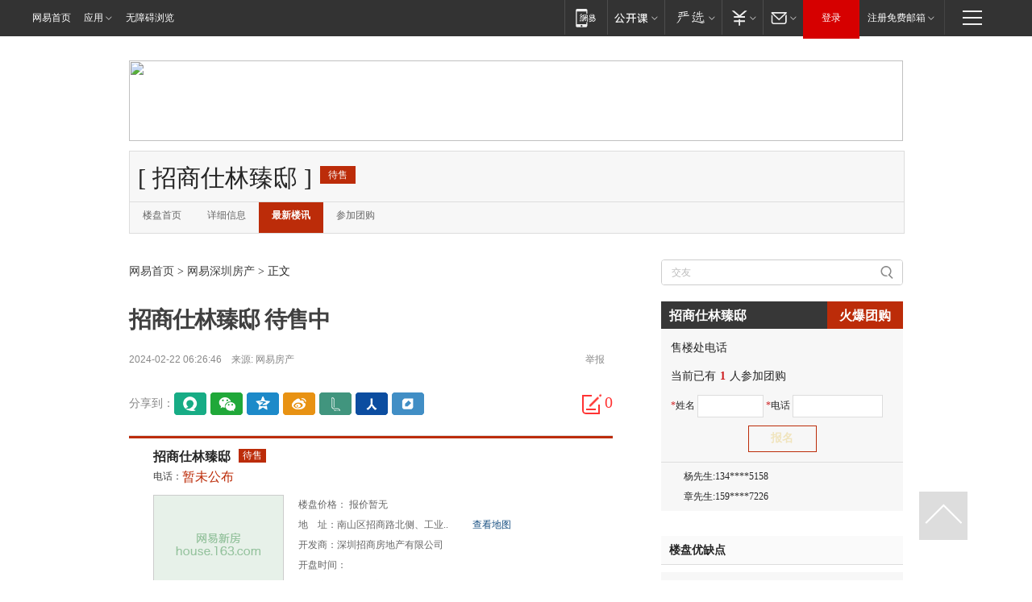

--- FILE ---
content_type: text/plain; charset=utf-8
request_url: https://nex.163.com/q?app=7BE0FC82&c=szhouse&l=131,132&site=netease&affiliate=szhouse&cat=article&type=logo300x250&location=11,2&useruuid=null&cb=nteeaseadtrack20211
body_size: 2812
content:
nteeaseadtrack20211 ( {"result":1,"ads":[{"category":"szhouse","location":"131","style":null,"adid":"","title":"","content":"","requestTime":1768652781522,"relatedActionLinks":[{"type":"feedback","url":"https://nex.163.com/ssp/event2?data=2gG3%2B1U%2Fuhk64d%2F62PS%2BPVNZ9CGXZrWuS%2FQ7Jq9aeG2spOmRMpdyLu81JBbB86nspq%2FH3cKOYwtRvjK9fkDs7LJcACCH2n1bXrlraTiYyNYKATK4cF7SL5y1Ke578X2ORQFzIsM%2BHEV54zyQ%2BPAoSyVVVXryzP3zuvgl5nBo9Vy2O%2Fa8aQEHZirKcJIAHYCiK0%2Fgju8x2DsM6DCxJ8PLKC8uxHVwW9ibVtG7yfZzkjh37%2BQCM%2B6gEN%2BofHJ4sikL2kMa06xuO58nyhOmrwJ5b1MaYDy1sof85WcUxzc3axQLxKVnpWdtG%2BbylkJr8vWV%2FpcjQe7TQnhkXYUVPQZ4k206koGgzWefEk1Sf8lAOaDpTj%2BN2jNPMgtmXH5ptQrWXT251JM3Kk27VmGmDcqSJY7IEPjwHwhR216yDNTebuAqHjKZsdHUFu27ShPWwSalNRD4Y6QXklFBngg4jXjBNHTZHRdBlZy%2BamuL62yn6xSV1hZJj%2FMmfs91fw1UVT33DFDwc0mW%2FNLAA0ZzYa2mxzJENnO6KiYi0bZbvFsxQ6C1HNPQ0TLFcwHMtVGzzx6fEp1eZaHkt2k9czFEBhJnA3uKQ6GvjpC7DSUjjPTiaSmbCoMTxzQlJvaGNcQERgoa1A5VZeFBD6pzE4AzMMXdE%2F0kUPzYxSuSZJI7cQrE31TwvAQ4rzgjVah9%2BBunOznLM7jZ7KXNH7VHuZLxec7egq35BnSzHm2J9WKRnbEqG91rkpmDLafx3d8Rx8GqKq%2BvGMORgSNYvSTsC3nDHVgi%2F9ZxxasKE86Xu%2BpBkSV1ldnRN1J1gNo4I2E8fTWl5y21BXv%2B3AnNBO%2FKlVyodmNhE8ITjvQECKqzBsBP8aKlXR0gOzDyH6YeasNB%2FIDTSmhVJHqr%2F1dY67iZPHoFs6FoibWoXJeqS8W2f7XS7LFP8hjQY74h2eB53r%2FL1V%2F4xjZD%2B8HIRNVQ9iAjeNyCIERhbXG2uTcK2nGtSz682s%2BnXYAT59UztaR%2BWhALqJVa3VF86qL0%2B1wTj5bQprGZI59gBgaWZOmjabsfYZWaM1ay5x7hIjgF13%2BFG%2FTBVx%2FYq3hI&event=19&ect=reason"}],"monitor":[{"action":0,"url":"https://yp.ws.126.net/ytf/fs?mt=100&yte=[base64]&wsg=-&lks=-&ptc=1"},{"action":1,"url":"https://yp.ws.126.net/ytf/fc?mt=101&yte=[base64]&wsg=-&lks=-&ptc=1"},{"action":0,"url":"https://nex.163.com/ssp/show2?data=2gG3%2B1U%2Fuhk64d%2F62PS%2BPVNZ9CGXZrWuS%2FQ7Jq9aeG2spOmRMpdyLu81JBbB86nspq%2FH3cKOYwtRvjK9fkDs7LJcACCH2n1bXrlraTiYyNYKATK4cF7SL5y1Ke578X2ORQFzIsM%2BHEV54zyQ%2BPAoSyVVVXryzP3zuvgl5nBo9Vy2O%2Fa8aQEHZirKcJIAHYCiK0%2Fgju8x2DsM6DCxJ8PLKC8uxHVwW9ibVtG7yfZzkjh37%2BQCM%2B6gEN%2BofHJ4sikL2kMa06xuO58nyhOmrwJ5b1MaYDy1sof85WcUxzc3axQLxKVnpWdtG%2BbylkJr8vWV%2FpcjQe7TQnhkXYUVPQZ4k206koGgzWefEk1Sf8lAOaDpTj%2BN2jNPMgtmXH5ptQrWXT251JM3Kk27VmGmDcqSJY7IEPjwHwhR216yDNTebuAqHjKZsdHUFu27ShPWwSalNRD4Y6QXklFBngg4jXjBNHTZHRdBlZy%2BamuL62yn6xSV1hZJj%2FMmfs91fw1UVT33DFDwc0mW%2FNLAA0ZzYa2mxzJENnO6KiYi0bZbvFsxQ6C1HNPQ0TLFcwHMtVGzzx6fEp1eZaHkt2k9czFEBhJnA3uKQ6GvjpC7DSUjjPTiaSmbCoMTxzQlJvaGNcQERgoa1A5VZeFBD6pzE4AzMMXdE%2F0kUPzYxSuSZJI7cQrE31TwvAQ4rzgjVah9%2BBunOznLM7jZ7KXNH7VHuZLxec7egq35BnSzHm2J9WKRnbEqG91rkpmDLafx3d8Rx8GqKq%2BvGMORgSNYvSTsC3nDHVgi%2F9ZxxasKE86Xu%2BpBkSV1ldnRN1J1gNo4I2E8fTWl5y21BXv%2B3AnNBO%2FKlVyodmNhE8ITjvQECKqzBsBP8aKlXR0gOzDyH6YeasNB%2FIDTSmhVJHqr%2F1dY67iZPHoFs6FoibWoXJeqS8W2f7XS7LFP8hjQY74h2eB53r%2FL1V%2F4xjZD%2B8HIRNVQ9iAjeNyCIERhbXG2uTcK2nGtSz682s%2BnXYAT59UztaR%2BWhALqJVa3VF86qL0%2B1wTj5bQprGZI59gBgaWZOmjabsfYZWaM1ay5x7hIjgF13%2BFG%2FTBVx%2FYq3hI&v=1&event=0&ect="},{"action":1,"url":"https://nex.163.com/ssp/click2?data=2gG3%2B1U%2Fuhk64d%2F62PS%2BPVNZ9CGXZrWuS%2FQ7Jq9aeG2spOmRMpdyLu81JBbB86nspq%2FH3cKOYwtRvjK9fkDs7LJcACCH2n1bXrlraTiYyNYKATK4cF7SL5y1Ke578X2ORQFzIsM%2BHEV54zyQ%2BPAoSyVVVXryzP3zuvgl5nBo9Vy2O%2Fa8aQEHZirKcJIAHYCiK0%2Fgju8x2DsM6DCxJ8PLKC8uxHVwW9ibVtG7yfZzkjh37%2BQCM%2B6gEN%2BofHJ4sikL2kMa06xuO58nyhOmrwJ5b1MaYDy1sof85WcUxzc3axQLxKVnpWdtG%2BbylkJr8vWV%2FpcjQe7TQnhkXYUVPQZ4k206koGgzWefEk1Sf8lAOaDpTj%2BN2jNPMgtmXH5ptQrWXT251JM3Kk27VmGmDcqSJY7IEPjwHwhR216yDNTebuAqHjKZsdHUFu27ShPWwSalNRD4Y6QXklFBngg4jXjBNHTZHRdBlZy%2BamuL62yn6xSV1hZJj%2FMmfs91fw1UVT33DFDwc0mW%2FNLAA0ZzYa2mxzJENnO6KiYi0bZbvFsxQ6C1HNPQ0TLFcwHMtVGzzx6fEp1eZaHkt2k9czFEBhJnA3uKQ6GvjpC7DSUjjPTiaSmbCoMTxzQlJvaGNcQERgoa1A5VZeFBD6pzE4AzMMXdE%2F0kUPzYxSuSZJI7cQrE31TwvAQ4rzgjVah9%2BBunOznLM7jZ7KXNH7VHuZLxec7egq35BnSzHm2J9WKRnbEqG91rkpmDLafx3d8Rx8GqKq%2BvGMORgSNYvSTsC3nDHVgi%2F9ZxxasKE86Xu%2BpBkSV1ldnRN1J1gNo4I2E8fTWl5y21BXv%2B3AnNBO%2FKlVyodmNhE8ITjvQECKqzBsBP8aKlXR0gOzDyH6YeasNB%2FIDTSmhVJHqr%2F1dY67iZPHoFs6FoibWoXJeqS8W2f7XS7LFP8hjQY74h2eB53r%2FL1V%2F4xjZD%2B8HIRNVQ9iAjeNyCIERhbXG2uTcK2nGtSz682s%2BnXYAT59UztaR%2BWhALqJVa3VF86qL0%2B1wTj5bQprGZI59gBgaWZOmjabsfYZWaM1ay5x7hIjgF13%2BFG%2FTBVx%2FYq3hI&v=1&event=1&ect="},{"action":19,"url":"https://nex.163.com/ssp/event2?data=2gG3%2B1U%2Fuhk64d%2F62PS%2BPVNZ9CGXZrWuS%2FQ7Jq9aeG2spOmRMpdyLu81JBbB86nspq%2FH3cKOYwtRvjK9fkDs7LJcACCH2n1bXrlraTiYyNYKATK4cF7SL5y1Ke578X2ORQFzIsM%2BHEV54zyQ%2BPAoSyVVVXryzP3zuvgl5nBo9Vy2O%2Fa8aQEHZirKcJIAHYCiK0%2Fgju8x2DsM6DCxJ8PLKC8uxHVwW9ibVtG7yfZzkjh37%2BQCM%2B6gEN%2BofHJ4sikL2kMa06xuO58nyhOmrwJ5b1MaYDy1sof85WcUxzc3axQLxKVnpWdtG%2BbylkJr8vWV%2FpcjQe7TQnhkXYUVPQZ4k206koGgzWefEk1Sf8lAOaDpTj%2BN2jNPMgtmXH5ptQrWXT251JM3Kk27VmGmDcqSJY7IEPjwHwhR216yDNTebuAqHjKZsdHUFu27ShPWwSalNRD4Y6QXklFBngg4jXjBNHTZHRdBlZy%2BamuL62yn6xSV1hZJj%2FMmfs91fw1UVT33DFDwc0mW%2FNLAA0ZzYa2mxzJENnO6KiYi0bZbvFsxQ6C1HNPQ0TLFcwHMtVGzzx6fEp1eZaHkt2k9czFEBhJnA3uKQ6GvjpC7DSUjjPTiaSmbCoMTxzQlJvaGNcQERgoa1A5VZeFBD6pzE4AzMMXdE%2F0kUPzYxSuSZJI7cQrE31TwvAQ4rzgjVah9%2BBunOznLM7jZ7KXNH7VHuZLxec7egq35BnSzHm2J9WKRnbEqG91rkpmDLafx3d8Rx8GqKq%2BvGMORgSNYvSTsC3nDHVgi%2F9ZxxasKE86Xu%2BpBkSV1ldnRN1J1gNo4I2E8fTWl5y21BXv%2B3AnNBO%2FKlVyodmNhE8ITjvQECKqzBsBP8aKlXR0gOzDyH6YeasNB%2FIDTSmhVJHqr%2F1dY67iZPHoFs6FoibWoXJeqS8W2f7XS7LFP8hjQY74h2eB53r%2FL1V%2F4xjZD%2B8HIRNVQ9iAjeNyCIERhbXG2uTcK2nGtSz682s%2BnXYAT59UztaR%2BWhALqJVa3VF86qL0%2B1wTj5bQprGZI59gBgaWZOmjabsfYZWaM1ay5x7hIjgF13%2BFG%2FTBVx%2FYq3hI&event=19&ect=feedback&act="}],"resources":[],"visibility":[{"duration":0,"rate_height":"50","type":"0"}],"source":"广告","htmlResource":"<!-- service=8 -->\n<a target=\"_blank\" href=\"https://g.163.com/effect/c?s=238963&AID=257490&FlightID=1437&Values=3346942033&Redirect=https://open.163.com/ocw/\"><img src=\"https://yt-adp.ws.126.net/channel4/300250_eyfq_20190404.jpg\" border=0 height=250 width=300 alt=\"\"></a>\n<!--sspClickMonitor-->\n<img src=\"\"  border=\"0\" height=\"1\" width=\"1\">","hasHtmlResource":1,"iframe":[]},{"category":"szhouse","location":"132","style":null,"adid":"","title":"","content":"","requestTime":1768652781522,"relatedActionLinks":[{"type":"feedback","url":"https://nex.163.com/ssp/event2?data=2gG3%2B1U%2Fuhk64d%2F62PS%2BPVNZ9CGXZrWuS%2FQ7Jq9aeG2spOmRMpdyLu81JBbB86nspq%2FH3cKOYwtRvjK9fkDs7LJcACCH2n1bXrlraTiYyNYKATK4cF7SL5y1Ke578X2ORQFzIsM%2BHEV54zyQ%2BPAoSyVVVXryzP3zuvgl5nBo9Vy2O%2Fa8aQEHZirKcJIAHYCiK0%2Fgju8x2DsM6DCxJ8PLKC8uxHVwW9ibVtG7yfZzkjh37%2BQCM%2B6gEN%2BofHJ4sikLZAWtGr%2FbWGC5now0dEAAbERAWo73rtwTR6lGfkNHY0wkVR6K1RiQ9COP857PQT3sq68RSuHSjCc1OwdVgfNaBGck33XmuH8F9bK5FWA5zr2R%2B%2FCACWIHxG%2BSRTpTzjWhqLRWPzIDL%2FFbuXueCr2hCFQ%2FAPf%2FPdg2j3QF%2B1I7JoIIjFHI3%2BNVLXouiEnD%2BhBKwco1l8lW9CYWNhA4RlxmBu2UuYqr3QLKUMkqLok0Jcm85fQET0U9bPvaFIbfsOfuoGpIHvRNF7sD0z8gzn2pp9hrnA028zLmHLGULGtnc7d9l2ZRF4Nx2N1d6sqEy4ovAOvD6ExybOluxnGX13aMYG3nCACNlbkbNUeN19mlxibhw4qmHoGUrmaGFw4o31u%2FI1qMEY88TA8CZ2pjXrkTFH3DoTAKpG791BvbItvwrklXfE7k0l%2BmSnWcjf0%2BB6NG7LeaBS%2FOmp6BpDTUuXZOw1pnkzF60C0G4uUyevgyxwtOHs33FD7C9t5pET3Kta6ba1Jud4VqqqgJysfQ6me46QY3HUhlunVngTnirN%2BkiqkWGy0Zezgvk%2F2Sm1l8ioYBF7D1fZlnBf34FSYrVT4LWmY7b%2FDqA6bBW%2FATyFeLMRjxJt3D4jJ403gp%2BEYojF%2BzwrfeMVcsbgzgSkoADQdIn4hdXkeQ6Uabj49dJSDVJMfffmMlghMzRt8IhHr0Pm4EDG1gzNOb%2B5I0OJF941hBg8XIa7t%2FP%2BUmYjQT1ZLYYR5tLpUFzql8kJvjOy%2FKRAbIbbaFdEqTAfvy6OeKjgMUHg8ABw6KskePQdtgrq4t9M32Wt95lMoyXuKGKmHAOMzC&event=19&ect=reason"}],"monitor":[{"action":0,"url":"https://yp.ws.126.net/ytf/fs?mt=100&yte=[base64]&wsg=-&lks=-&ptc=1"},{"action":1,"url":"https://yp.ws.126.net/ytf/fc?mt=101&yte=[base64]&wsg=-&lks=-&ptc=1"},{"action":0,"url":"https://nex.163.com/ssp/show2?data=2gG3%2B1U%2Fuhk64d%2F62PS%2BPVNZ9CGXZrWuS%2FQ7Jq9aeG2spOmRMpdyLu81JBbB86nspq%2FH3cKOYwtRvjK9fkDs7LJcACCH2n1bXrlraTiYyNYKATK4cF7SL5y1Ke578X2ORQFzIsM%2BHEV54zyQ%2BPAoSyVVVXryzP3zuvgl5nBo9Vy2O%2Fa8aQEHZirKcJIAHYCiK0%2Fgju8x2DsM6DCxJ8PLKC8uxHVwW9ibVtG7yfZzkjh37%2BQCM%2B6gEN%2BofHJ4sikLZAWtGr%2FbWGC5now0dEAAbERAWo73rtwTR6lGfkNHY0wkVR6K1RiQ9COP857PQT3sq68RSuHSjCc1OwdVgfNaBGck33XmuH8F9bK5FWA5zr2R%2B%2FCACWIHxG%2BSRTpTzjWhqLRWPzIDL%2FFbuXueCr2hCFQ%2FAPf%2FPdg2j3QF%2B1I7JoIIjFHI3%2BNVLXouiEnD%2BhBKwco1l8lW9CYWNhA4RlxmBu2UuYqr3QLKUMkqLok0Jcm85fQET0U9bPvaFIbfsOfuoGpIHvRNF7sD0z8gzn2pp9hrnA028zLmHLGULGtnc7d9l2ZRF4Nx2N1d6sqEy4ovAOvD6ExybOluxnGX13aMYG3nCACNlbkbNUeN19mlxibhw4qmHoGUrmaGFw4o31u%2FI1qMEY88TA8CZ2pjXrkTFH3DoTAKpG791BvbItvwrklXfE7k0l%2BmSnWcjf0%2BB6NG7LeaBS%2FOmp6BpDTUuXZOw1pnkzF60C0G4uUyevgyxwtOHs33FD7C9t5pET3Kta6ba1Jud4VqqqgJysfQ6me46QY3HUhlunVngTnirN%2BkiqkWGy0Zezgvk%2F2Sm1l8ioYBF7D1fZlnBf34FSYrVT4LWmY7b%2FDqA6bBW%2FATyFeLMRjxJt3D4jJ403gp%2BEYojF%2BzwrfeMVcsbgzgSkoADQdIn4hdXkeQ6Uabj49dJSDVJMfffmMlghMzRt8IhHr0Pm4EDG1gzNOb%2B5I0OJF941hBg8XIa7t%2FP%2BUmYjQT1ZLYYR5tLpUFzql8kJvjOy%2FKRAbIbbaFdEqTAfvy6OeKjgMUHg8ABw6KskePQdtgrq4t9M32Wt95lMoyXuKGKmHAOMzC&v=1&event=0&ect="},{"action":1,"url":"https://nex.163.com/ssp/click2?data=2gG3%2B1U%2Fuhk64d%2F62PS%2BPVNZ9CGXZrWuS%2FQ7Jq9aeG2spOmRMpdyLu81JBbB86nspq%2FH3cKOYwtRvjK9fkDs7LJcACCH2n1bXrlraTiYyNYKATK4cF7SL5y1Ke578X2ORQFzIsM%2BHEV54zyQ%2BPAoSyVVVXryzP3zuvgl5nBo9Vy2O%2Fa8aQEHZirKcJIAHYCiK0%2Fgju8x2DsM6DCxJ8PLKC8uxHVwW9ibVtG7yfZzkjh37%2BQCM%2B6gEN%2BofHJ4sikLZAWtGr%2FbWGC5now0dEAAbERAWo73rtwTR6lGfkNHY0wkVR6K1RiQ9COP857PQT3sq68RSuHSjCc1OwdVgfNaBGck33XmuH8F9bK5FWA5zr2R%2B%2FCACWIHxG%2BSRTpTzjWhqLRWPzIDL%2FFbuXueCr2hCFQ%2FAPf%2FPdg2j3QF%2B1I7JoIIjFHI3%2BNVLXouiEnD%2BhBKwco1l8lW9CYWNhA4RlxmBu2UuYqr3QLKUMkqLok0Jcm85fQET0U9bPvaFIbfsOfuoGpIHvRNF7sD0z8gzn2pp9hrnA028zLmHLGULGtnc7d9l2ZRF4Nx2N1d6sqEy4ovAOvD6ExybOluxnGX13aMYG3nCACNlbkbNUeN19mlxibhw4qmHoGUrmaGFw4o31u%2FI1qMEY88TA8CZ2pjXrkTFH3DoTAKpG791BvbItvwrklXfE7k0l%2BmSnWcjf0%2BB6NG7LeaBS%2FOmp6BpDTUuXZOw1pnkzF60C0G4uUyevgyxwtOHs33FD7C9t5pET3Kta6ba1Jud4VqqqgJysfQ6me46QY3HUhlunVngTnirN%2BkiqkWGy0Zezgvk%2F2Sm1l8ioYBF7D1fZlnBf34FSYrVT4LWmY7b%2FDqA6bBW%2FATyFeLMRjxJt3D4jJ403gp%2BEYojF%2BzwrfeMVcsbgzgSkoADQdIn4hdXkeQ6Uabj49dJSDVJMfffmMlghMzRt8IhHr0Pm4EDG1gzNOb%2B5I0OJF941hBg8XIa7t%2FP%2BUmYjQT1ZLYYR5tLpUFzql8kJvjOy%2FKRAbIbbaFdEqTAfvy6OeKjgMUHg8ABw6KskePQdtgrq4t9M32Wt95lMoyXuKGKmHAOMzC&v=1&event=1&ect="},{"action":19,"url":"https://nex.163.com/ssp/event2?data=2gG3%2B1U%2Fuhk64d%2F62PS%2BPVNZ9CGXZrWuS%2FQ7Jq9aeG2spOmRMpdyLu81JBbB86nspq%2FH3cKOYwtRvjK9fkDs7LJcACCH2n1bXrlraTiYyNYKATK4cF7SL5y1Ke578X2ORQFzIsM%2BHEV54zyQ%2BPAoSyVVVXryzP3zuvgl5nBo9Vy2O%2Fa8aQEHZirKcJIAHYCiK0%2Fgju8x2DsM6DCxJ8PLKC8uxHVwW9ibVtG7yfZzkjh37%2BQCM%2B6gEN%2BofHJ4sikLZAWtGr%2FbWGC5now0dEAAbERAWo73rtwTR6lGfkNHY0wkVR6K1RiQ9COP857PQT3sq68RSuHSjCc1OwdVgfNaBGck33XmuH8F9bK5FWA5zr2R%2B%2FCACWIHxG%2BSRTpTzjWhqLRWPzIDL%2FFbuXueCr2hCFQ%2FAPf%2FPdg2j3QF%2B1I7JoIIjFHI3%2BNVLXouiEnD%2BhBKwco1l8lW9CYWNhA4RlxmBu2UuYqr3QLKUMkqLok0Jcm85fQET0U9bPvaFIbfsOfuoGpIHvRNF7sD0z8gzn2pp9hrnA028zLmHLGULGtnc7d9l2ZRF4Nx2N1d6sqEy4ovAOvD6ExybOluxnGX13aMYG3nCACNlbkbNUeN19mlxibhw4qmHoGUrmaGFw4o31u%2FI1qMEY88TA8CZ2pjXrkTFH3DoTAKpG791BvbItvwrklXfE7k0l%2BmSnWcjf0%2BB6NG7LeaBS%2FOmp6BpDTUuXZOw1pnkzF60C0G4uUyevgyxwtOHs33FD7C9t5pET3Kta6ba1Jud4VqqqgJysfQ6me46QY3HUhlunVngTnirN%2BkiqkWGy0Zezgvk%2F2Sm1l8ioYBF7D1fZlnBf34FSYrVT4LWmY7b%2FDqA6bBW%2FATyFeLMRjxJt3D4jJ403gp%2BEYojF%2BzwrfeMVcsbgzgSkoADQdIn4hdXkeQ6Uabj49dJSDVJMfffmMlghMzRt8IhHr0Pm4EDG1gzNOb%2B5I0OJF941hBg8XIa7t%2FP%2BUmYjQT1ZLYYR5tLpUFzql8kJvjOy%2FKRAbIbbaFdEqTAfvy6OeKjgMUHg8ABw6KskePQdtgrq4t9M32Wt95lMoyXuKGKmHAOMzC&event=19&ect=feedback&act="}],"resources":[],"visibility":[{"duration":0,"rate_height":"50","type":"0"}],"source":"广告","htmlResource":"<!-- service=8 -->\n<a target=\"_blank\" href=\"https://g.163.com/effect/c?s=307934&AID=332459&FlightID=3063&Values=2150189567&Redirect=https://www.163.com/dy/media/T1554807186592.html\"><img src=\"https://yt-adp.ws.126.net/channel4/300250_cayq_20240722.jpg\" border=0 height=250 width=300 alt=\"\"></a>\n<!--sspClickMonitor-->\n<img src=\"\"  border=\"0\" height=\"1\" width=\"1\">","hasHtmlResource":1,"iframe":[]}]} )


--- FILE ---
content_type: application/javascript; charset=utf-8
request_url: https://static.ws.126.net/163/f2e/product/post_nodejs/static/exposure.js?v=12
body_size: 7040
content:
/**
 * Copyright 2016 Google Inc. All Rights Reserved.
 *
 * Licensed under the W3C SOFTWARE AND DOCUMENT NOTICE AND LICENSE.
 *
 *  https://www.w3.org/Consortium/Legal/2015/copyright-software-and-document
 *
 */
;(function() {
  'use strict';

  // Exit early if we're not running in a browser.
  if (typeof window !== 'object') {
    return;
  }

  // Exit early if all IntersectionObserver and IntersectionObserverEntry
  // features are natively supported.
  if ('IntersectionObserver' in window &&
      'IntersectionObserverEntry' in window &&
      'intersectionRatio' in window.IntersectionObserverEntry.prototype) {

    // Minimal polyfill for Edge 15's lack of `isIntersecting`
    // See: https://github.com/w3c/IntersectionObserver/issues/211
    if (!('isIntersecting' in window.IntersectionObserverEntry.prototype)) {
      Object.defineProperty(window.IntersectionObserverEntry.prototype,
        'isIntersecting', {
        get: function () {
          return this.intersectionRatio > 0;
        }
      });
    }
    return;
  }


  /**
   * A local reference to the document.
   */
  var document = window.document;


  /**
   * An IntersectionObserver registry. This registry exists to hold a strong
   * reference to IntersectionObserver instances currently observing a target
   * element. Without this registry, instances without another reference may be
   * garbage collected.
   */
  var registry = [];


  /**
   * Creates the global IntersectionObserverEntry constructor.
   * https://w3c.github.io/IntersectionObserver/#intersection-observer-entry
   * @param {Object} entry A dictionary of instance properties.
   * @constructor
   */
  function IntersectionObserverEntry(entry) {
    this.time = entry.time;
    this.target = entry.target;
    this.rootBounds = entry.rootBounds;
    this.boundingClientRect = entry.boundingClientRect;
    this.intersectionRect = entry.intersectionRect || getEmptyRect();
    this.isIntersecting = !!entry.intersectionRect;

    // Calculates the intersection ratio.
    var targetRect = this.boundingClientRect;
    var targetArea = targetRect.width * targetRect.height;
    var intersectionRect = this.intersectionRect;
    var intersectionArea = intersectionRect.width * intersectionRect.height;

    // Sets intersection ratio.
    if (targetArea) {
      // Round the intersection ratio to avoid floating point math issues:
      // https://github.com/w3c/IntersectionObserver/issues/324
      this.intersectionRatio = Number((intersectionArea / targetArea).toFixed(4));
    } else {
      // If area is zero and is intersecting, sets to 1, otherwise to 0
      this.intersectionRatio = this.isIntersecting ? 1 : 0;
    }
  }


  /**
   * Creates the global IntersectionObserver constructor.
   * https://w3c.github.io/IntersectionObserver/#intersection-observer-interface
   * @param {Function} callback The function to be invoked after intersection
   *     changes have queued. The function is not invoked if the queue has
   *     been emptied by calling the `takeRecords` method.
   * @param {Object=} opt_options Optional configuration options.
   * @constructor
   */
  function IntersectionObserver(callback, opt_options) {

    var options = opt_options || {};

    if (typeof callback != 'function') {
      throw new Error('callback must be a function');
    }

    if (options.root && options.root.nodeType != 1) {
      throw new Error('root must be an Element');
    }

    // Binds and throttles `this._checkForIntersections`.
    this._checkForIntersections = throttle(
        this._checkForIntersections.bind(this), this.THROTTLE_TIMEOUT);

    // Private properties.
    this._callback = callback;
    this._observationTargets = [];
    this._queuedEntries = [];
    this._rootMarginValues = this._parseRootMargin(options.rootMargin);

    // Public properties.
    this.thresholds = this._initThresholds(options.threshold);
    this.root = options.root || null;
    this.rootMargin = this._rootMarginValues.map(function(margin) {
      return margin.value + margin.unit;
    }).join(' ');
  }


  /**
   * The minimum interval within which the document will be checked for
   * intersection changes.
   */
  IntersectionObserver.prototype.THROTTLE_TIMEOUT = 100;


  /**
   * The frequency in which the polyfill polls for intersection changes.
   * this can be updated on a per instance basis and must be set prior to
   * calling `observe` on the first target.
   */
  IntersectionObserver.prototype.POLL_INTERVAL = null;

  /**
   * Use a mutation observer on the root element
   * to detect intersection changes.
   */
  IntersectionObserver.prototype.USE_MUTATION_OBSERVER = true;


  /**
   * Starts observing a target element for intersection changes based on
   * the thresholds values.
   * @param {Element} target The DOM element to observe.
   */
  IntersectionObserver.prototype.observe = function(target) {
    var isTargetAlreadyObserved = this._observationTargets.some(function(item) {
      return item.element == target;
    });

    if (isTargetAlreadyObserved) {
      return;
    }

    if (!(target && target.nodeType == 1)) {
      throw new Error('target must be an Element');
    }

    this._registerInstance();
    this._observationTargets.push({element: target, entry: null});
    this._monitorIntersections();
    this._checkForIntersections();
  };


  /**
   * Stops observing a target element for intersection changes.
   * @param {Element} target The DOM element to observe.
   */
  IntersectionObserver.prototype.unobserve = function(target) {
    this._observationTargets =
        this._observationTargets.filter(function(item) {

      return item.element != target;
    });
    if (!this._observationTargets.length) {
      this._unmonitorIntersections();
      this._unregisterInstance();
    }
  };


  /**
   * Stops observing all target elements for intersection changes.
   */
  IntersectionObserver.prototype.disconnect = function() {
    this._observationTargets = [];
    this._unmonitorIntersections();
    this._unregisterInstance();
  };


  /**
   * Returns any queue entries that have not yet been reported to the
   * callback and clears the queue. This can be used in conjunction with the
   * callback to obtain the absolute most up-to-date intersection information.
   * @return {Array} The currently queued entries.
   */
  IntersectionObserver.prototype.takeRecords = function() {
    var records = this._queuedEntries.slice();
    this._queuedEntries = [];
    return records;
  };


  /**
   * Accepts the threshold value from the user configuration object and
   * returns a sorted array of unique threshold values. If a value is not
   * between 0 and 1 and error is thrown.
   * @private
   * @param {Array|number=} opt_threshold An optional threshold value or
   *     a list of threshold values, defaulting to [0].
   * @return {Array} A sorted list of unique and valid threshold values.
   */
  IntersectionObserver.prototype._initThresholds = function(opt_threshold) {
    var threshold = opt_threshold || [0];
    if (window.NE) {
      if (!NE.isArray(threshold)) {
        threshold = [threshold]
      }
    } else if (Array.isArray) {
      if (!Array.isArray(threshold)) {
        threshold = [threshold]
      }
    }

    return threshold.sort().filter(function(t, i, a) {
      if (typeof t != 'number' || isNaN(t) || t < 0 || t > 1) {
        throw new Error('threshold must be a number between 0 and 1 inclusively');
      }
      return t !== a[i - 1];
    });
  };


  /**
   * Accepts the rootMargin value from the user configuration object
   * and returns an array of the four margin values as an object containing
   * the value and unit properties. If any of the values are not properly
   * formatted or use a unit other than px or %, and error is thrown.
   * @private
   * @param {string=} opt_rootMargin An optional rootMargin value,
   *     defaulting to '0px'.
   * @return {Array<Object>} An array of margin objects with the keys
   *     value and unit.
   */
  IntersectionObserver.prototype._parseRootMargin = function(opt_rootMargin) {
    var marginString = opt_rootMargin || '0px';
    var margins = marginString.split(/\s+/).map(function(margin) {
      var parts = /^(-?\d*\.?\d+)(px|%)$/.exec(margin);
      if (!parts) {
        throw new Error('rootMargin must be specified in pixels or percent');
      }
      return {value: parseFloat(parts[1]), unit: parts[2]};
    });

    // Handles shorthand.
    margins[1] = margins[1] || margins[0];
    margins[2] = margins[2] || margins[0];
    margins[3] = margins[3] || margins[1];

    return margins;
  };


  /**
   * Starts polling for intersection changes if the polling is not already
   * happening, and if the page's visibility state is visible.
   * @private
   */
  IntersectionObserver.prototype._monitorIntersections = function() {
    if (!this._monitoringIntersections) {
      this._monitoringIntersections = true;

      // If a poll interval is set, use polling instead of listening to
      // resize and scroll events or DOM mutations.
      if (this.POLL_INTERVAL) {
        this._monitoringInterval = setInterval(
            this._checkForIntersections, this.POLL_INTERVAL);
      }
      else {
        addEvent(window, 'resize', this._checkForIntersections, true);
        addEvent(document, 'scroll', this._checkForIntersections, true);

        if (this.USE_MUTATION_OBSERVER && 'MutationObserver' in window) {
          this._domObserver = new MutationObserver(this._checkForIntersections);
          this._domObserver.observe(document, {
            attributes: true,
            childList: true,
            characterData: true,
            subtree: true
          });
        }
      }
    }
  };


  /**
   * Stops polling for intersection changes.
   * @private
   */
  IntersectionObserver.prototype._unmonitorIntersections = function() {
    if (this._monitoringIntersections) {
      this._monitoringIntersections = false;

      clearInterval(this._monitoringInterval);
      this._monitoringInterval = null;

      removeEvent(window, 'resize', this._checkForIntersections, true);
      removeEvent(document, 'scroll', this._checkForIntersections, true);

      if (this._domObserver) {
        this._domObserver.disconnect();
        this._domObserver = null;
      }
    }
  };


  /**
   * Scans each observation target for intersection changes and adds them
   * to the internal entries queue. If new entries are found, it
   * schedules the callback to be invoked.
   * @private
   */
  IntersectionObserver.prototype._checkForIntersections = function() {
    var rootIsInDom = this._rootIsInDom();
    var rootRect = rootIsInDom ? this._getRootRect() : getEmptyRect();

    this._observationTargets.forEach(function(item) {
      var target = item.element;
      var targetRect = getBoundingClientRect(target);
      var rootContainsTarget = this._rootContainsTarget(target);
      var oldEntry = item.entry;
      var intersectionRect = rootIsInDom && rootContainsTarget &&
          this._computeTargetAndRootIntersection(target, rootRect);

      var newEntry = item.entry = new IntersectionObserverEntry({
        time: now(),
        target: target,
        boundingClientRect: targetRect,
        rootBounds: rootRect,
        intersectionRect: intersectionRect
      });

      if (!oldEntry) {
        this._queuedEntries.push(newEntry);
      } else if (rootIsInDom && rootContainsTarget) {
        // If the new entry intersection ratio has crossed any of the
        // thresholds, add a new entry.
        if (this._hasCrossedThreshold(oldEntry, newEntry)) {
          this._queuedEntries.push(newEntry);
        }
      } else {
        // If the root is not in the DOM or target is not contained within
        // root but the previous entry for this target had an intersection,
        // add a new record indicating removal.
        if (oldEntry && oldEntry.isIntersecting) {
          this._queuedEntries.push(newEntry);
        }
      }
    }, this);

    if (this._queuedEntries.length) {
      this._callback(this.takeRecords(), this);
    }
  };


  /**
   * Accepts a target and root rect computes the intersection between then
   * following the algorithm in the spec.
   * TODO(philipwalton): at this time clip-path is not considered.
   * https://w3c.github.io/IntersectionObserver/#calculate-intersection-rect-algo
   * @param {Element} target The target DOM element
   * @param {Object} rootRect The bounding rect of the root after being
   *     expanded by the rootMargin value.
   * @return {?Object} The final intersection rect object or undefined if no
   *     intersection is found.
   * @private
   */
  IntersectionObserver.prototype._computeTargetAndRootIntersection =
      function(target, rootRect) {

    // If the element isn't displayed, an intersection can't happen.
    if (window.getComputedStyle(target).display == 'none') return;

    var targetRect = getBoundingClientRect(target);
    var intersectionRect = targetRect;
    var parent = getParentNode(target);
    var atRoot = false;

    while (!atRoot) {
      var parentRect = null;
      var parentComputedStyle = parent.nodeType == 1 ?
          window.getComputedStyle(parent) : {};

      // If the parent isn't displayed, an intersection can't happen.
      if (parentComputedStyle.display == 'none') return;

      if (parent == this.root || parent == document) {
        atRoot = true;
        parentRect = rootRect;
      } else {
        // If the element has a non-visible overflow, and it's not the <body>
        // or <html> element, update the intersection rect.
        // Note: <body> and <html> cannot be clipped to a rect that's not also
        // the document rect, so no need to compute a new intersection.
        if (parent != document.body &&
            parent != document.documentElement &&
            parentComputedStyle.overflow != 'visible') {
          parentRect = getBoundingClientRect(parent);
        }
      }

      // If either of the above conditionals set a new parentRect,
      // calculate new intersection data.
      if (parentRect) {
        intersectionRect = computeRectIntersection(parentRect, intersectionRect);

        if (!intersectionRect) break;
      }
      parent = getParentNode(parent);
    }
    return intersectionRect;
  };


  /**
   * Returns the root rect after being expanded by the rootMargin value.
   * @return {Object} The expanded root rect.
   * @private
   */
  IntersectionObserver.prototype._getRootRect = function() {
    var rootRect;
    if (this.root) {
      rootRect = getBoundingClientRect(this.root);
    } else {
      // Use <html>/<body> instead of window since scroll bars affect size.
      var html = document.documentElement;
      var body = document.body;
      rootRect = {
        top: 0,
        left: 0,
        right: html.clientWidth || body.clientWidth,
        width: html.clientWidth || body.clientWidth,
        bottom: html.clientHeight || body.clientHeight,
        height: html.clientHeight || body.clientHeight
      };
    }
    return this._expandRectByRootMargin(rootRect);
  };


  /**
   * Accepts a rect and expands it by the rootMargin value.
   * @param {Object} rect The rect object to expand.
   * @return {Object} The expanded rect.
   * @private
   */
  IntersectionObserver.prototype._expandRectByRootMargin = function(rect) {
    var margins = this._rootMarginValues.map(function(margin, i) {
      return margin.unit == 'px' ? margin.value :
          margin.value * (i % 2 ? rect.width : rect.height) / 100;
    });
    var newRect = {
      top: rect.top - margins[0],
      right: rect.right + margins[1],
      bottom: rect.bottom + margins[2],
      left: rect.left - margins[3]
    };
    newRect.width = newRect.right - newRect.left;
    newRect.height = newRect.bottom - newRect.top;

    return newRect;
  };


  /**
   * Accepts an old and new entry and returns true if at least one of the
   * threshold values has been crossed.
   * @param {?IntersectionObserverEntry} oldEntry The previous entry for a
   *    particular target element or null if no previous entry exists.
   * @param {IntersectionObserverEntry} newEntry The current entry for a
   *    particular target element.
   * @return {boolean} Returns true if a any threshold has been crossed.
   * @private
   */
  IntersectionObserver.prototype._hasCrossedThreshold =
      function(oldEntry, newEntry) {

    // To make comparing easier, an entry that has a ratio of 0
    // but does not actually intersect is given a value of -1
    var oldRatio = oldEntry && oldEntry.isIntersecting ?
        oldEntry.intersectionRatio || 0 : -1;
    var newRatio = newEntry.isIntersecting ?
        newEntry.intersectionRatio || 0 : -1;

    // Ignore unchanged ratios
    if (oldRatio === newRatio) return;

    for (var i = 0; i < this.thresholds.length; i++) {
      var threshold = this.thresholds[i];

      // Return true if an entry matches a threshold or if the new ratio
      // and the old ratio are on the opposite sides of a threshold.
      if (threshold == oldRatio || threshold == newRatio ||
          threshold < oldRatio !== threshold < newRatio) {
        return true;
      }
    }
  };


  /**
   * Returns whether or not the root element is an element and is in the DOM.
   * @return {boolean} True if the root element is an element and is in the DOM.
   * @private
   */
  IntersectionObserver.prototype._rootIsInDom = function() {
    return !this.root || containsDeep(document, this.root);
  };


  /**
   * Returns whether or not the target element is a child of root.
   * @param {Element} target The target element to check.
   * @return {boolean} True if the target element is a child of root.
   * @private
   */
  IntersectionObserver.prototype._rootContainsTarget = function(target) {
    return containsDeep(this.root || document, target);
  };


  /**
   * Adds the instance to the global IntersectionObserver registry if it isn't
   * already present.
   * @private
   */
  IntersectionObserver.prototype._registerInstance = function() {
    if (registry.indexOf(this) < 0) {
      registry.push(this);
    }
  };


  /**
   * Removes the instance from the global IntersectionObserver registry.
   * @private
   */
  IntersectionObserver.prototype._unregisterInstance = function() {
    var index = registry.indexOf(this);
    if (index != -1) registry.splice(index, 1);
  };


  /**
   * Returns the result of the performance.now() method or null in browsers
   * that don't support the API.
   * @return {number} The elapsed time since the page was requested.
   */
  function now() {
    return window.performance && performance.now && performance.now();
  }


  /**
   * Throttles a function and delays its execution, so it's only called at most
   * once within a given time period.
   * @param {Function} fn The function to throttle.
   * @param {number} timeout The amount of time that must pass before the
   *     function can be called again.
   * @return {Function} The throttled function.
   */
  function throttle(fn, timeout) {
    var timer = null;
    return function () {
      if (!timer) {
        timer = setTimeout(function() {
          fn();
          timer = null;
        }, timeout);
      }
    };
  }


  /**
   * Adds an event handler to a DOM node ensuring cross-browser compatibility.
   * @param {Node} node The DOM node to add the event handler to.
   * @param {string} event The event name.
   * @param {Function} fn The event handler to add.
   * @param {boolean} opt_useCapture Optionally adds the even to the capture
   *     phase. Note: this only works in modern browsers.
   */
  function addEvent(node, event, fn, opt_useCapture) {
    if (typeof node.addEventListener == 'function') {
      node.addEventListener(event, fn, opt_useCapture || false);
    }
    else if (typeof node.attachEvent == 'function') {
      node.attachEvent('on' + event, fn);
    }
  }


  /**
   * Removes a previously added event handler from a DOM node.
   * @param {Node} node The DOM node to remove the event handler from.
   * @param {string} event The event name.
   * @param {Function} fn The event handler to remove.
   * @param {boolean} opt_useCapture If the event handler was added with this
   *     flag set to true, it should be set to true here in order to remove it.
   */
  function removeEvent(node, event, fn, opt_useCapture) {
    if (typeof node.removeEventListener == 'function') {
      node.removeEventListener(event, fn, opt_useCapture || false);
    }
    else if (typeof node.detatchEvent == 'function') {
      node.detatchEvent('on' + event, fn);
    }
  }


  /**
   * Returns the intersection between two rect objects.
   * @param {Object} rect1 The first rect.
   * @param {Object} rect2 The second rect.
   * @return {?Object} The intersection rect or undefined if no intersection
   *     is found.
   */
  function computeRectIntersection(rect1, rect2) {
    var top = Math.max(rect1.top, rect2.top);
    var bottom = Math.min(rect1.bottom, rect2.bottom);
    var left = Math.max(rect1.left, rect2.left);
    var right = Math.min(rect1.right, rect2.right);
    var width = right - left;
    var height = bottom - top;

    return (width >= 0 && height >= 0) && {
      top: top,
      bottom: bottom,
      left: left,
      right: right,
      width: width,
      height: height
    };
  }


  /**
   * Shims the native getBoundingClientRect for compatibility with older IE.
   * @param {Element} el The element whose bounding rect to get.
   * @return {Object} The (possibly shimmed) rect of the element.
   */
  function getBoundingClientRect(el) {
    var rect;

    try {
      rect = el.getBoundingClientRect();
    } catch (err) {
      // Ignore Windows 7 IE11 "Unspecified error"
      // https://github.com/w3c/IntersectionObserver/pull/205
    }

    if (!rect) return getEmptyRect();

    // Older IE
    if (!(rect.width && rect.height)) {
      rect = {
        top: rect.top,
        right: rect.right,
        bottom: rect.bottom,
        left: rect.left,
        width: rect.right - rect.left,
        height: rect.bottom - rect.top
      };
    }
    return rect;
  }


  /**
   * Returns an empty rect object. An empty rect is returned when an element
   * is not in the DOM.
   * @return {Object} The empty rect.
   */
  function getEmptyRect() {
    return {
      top: 0,
      bottom: 0,
      left: 0,
      right: 0,
      width: 0,
      height: 0
    };
  }

  /**
   * Checks to see if a parent element contains a child element (including inside
   * shadow DOM).
   * @param {Node} parent The parent element.
   * @param {Node} child The child element.
   * @return {boolean} True if the parent node contains the child node.
   */
  function containsDeep(parent, child) {
    var node = child;
    while (node) {
      if (node == parent) return true;

      node = getParentNode(node);
    }
    return false;
  }


  /**
   * Gets the parent node of an element or its host element if the parent node
   * is a shadow root.
   * @param {Node} node The node whose parent to get.
   * @return {Node|null} The parent node or null if no parent exists.
   */
  function getParentNode(node) {
    var parent = node.parentNode;

    if (parent && parent.nodeType == 11 && parent.host) {
      // If the parent is a shadow root, return the host element.
      return parent.host;
    }

    if (parent && parent.assignedSlot) {
      // If the parent is distributed in a <slot>, return the parent of a slot.
      return parent.assignedSlot.parentNode;
    }

    return parent;
  }


  // Exposes the constructors globally.
  window.IntersectionObserver = IntersectionObserver;
  window.IntersectionObserverEntry = IntersectionObserverEntry;

}());

function reportAdShow() {
  if (!window.IntersectionObserver) {
    return ;
  }
  function randomWord(length){
    var str = "", range = length
    var arr = ['0', '1', '2', '3', '4', '5', '6', '7', '8', '9', 'a', 'b', 'c', 'd', 'e', 'f', 'g', 'h', 'i', 'j', 'k', 'l', 'm', 'n', 'o', 'p', 'q', 'r', 's', 't', 'u', 'v', 'w', 'x', 'y', 'z', 'A', 'B', 'C', 'D', 'E', 'F', 'G', 'H', 'I', 'J', 'K', 'L', 'M', 'N', 'O', 'P', 'Q', 'R', 'S', 'T', 'U', 'V', 'W', 'X', 'Y', 'Z'];
    var pos = 0;
    for(var i=0; i<range; i++){
      pos = Math.round(Math.random() * (arr.length-1));
      str += arr[pos];
    }
    return str+(new Date()).getTime();
  }
  var exposure_id = window.exposure_id = randomWord(11)
  var intersectionObserver = new IntersectionObserver(function(entries) {
    NE.array.each(entries, function(i, item) {
      if (item.intersectionRatio > 0) {
        send(item)
      }
    })
  })
  function send(entry) {
    var el = entry.target
    var exposure_url = el.src || NE('iframe', el)[0].src
    if (exposure_url) {
      var type = el.getAttribute('data-adid') || null
      var param = {
        val_nm: type,
        val_act: 'exposure_ad',
        projectid: 'NTM-LEST41Y4-23',
        info: {
          exposure_url: exposure_url,
          exposure_id: exposure_id,
        }
      }
      window.NTESAntAnalysis && window.NTESAntAnalysis.sendData(param)
    }
  }
  NE(window).bind('scroll', scrollHandler)
  scrollHandler()
  function scrollHandler() {
    NE('.ad_module, .post_adtop_main, .post_right_ad, .post_content_endad, .post_recommend_ad').each(function(i, item) {
      var iframe = NE('iframe', item)[0]
      if (!item.getAttribute('data-observed') && iframe && (/^https?:\/\/g.163.com/.test(iframe.src) || /^https?:\/\/pos.baidu.com/.test(iframe.src))) {
        intersectionObserver.observe(item)
        item.setAttribute('data-observed', 'true')
        iframe.setAttribute('data-observed', 'true')
      }
    })
    NE('iframe').each(function(i, item) {
      if (!item.getAttribute('data-observed') && item.src && (/^https?:\/\/g.163.com/.test(item.src) || /^https?:\/\/pos.baidu.com/.test(item.src))) {
        // isIframe
        intersectionObserver.observe(item)
        item.setAttribute('data-observed', 'true')
      }
    })
  }
}
setTimeout(reportAdShow, 1000)



--- FILE ---
content_type: text/plain; charset=utf-8
request_url: https://nex.163.com/q?app=7BE0FC82&c=szhouse&l=111&site=netease&affiliate=szhouse&cat=article&type=column1200x125_960x100browser&location=1&useruuid=null&cb=nteeaseadtrack20210
body_size: 1997
content:
nteeaseadtrack20210 ( {"result":1,"ads":[{"category":"szhouse","location":"111","style":null,"adid":"","title":"","content":"","requestTime":1768652780863,"relatedActionLinks":[{"type":"feedback","url":"https://nex.163.com/ssp/event2?data=o6%2F3gypCMNRtMF74syiW1WT9INMAmtXyHSH%2BHSAc1f%2BumFUqKPuR9p8ah%2Fgsbz4xewi1WnG8r8NgmcjN5TWmemQwPgYu%2FhMP4BVgBn2T47co5bVHJBsCbWmDiX9omwFtJa3BfX%2FMGuTtJ7EqHc18mkkJwY1xZX8YbgWNTeNB3XS5DEDMAGR%2BqnhI63TcdORBnFwotWgwbqpOjI98N9mkQ0xGwjl8TrONVkqMCDjQtNzUDVcjzJ894ejJAxqJChWD93FHmR7WAtIMykfTgKvNO3B0a9XqlMBM40jacF2gWE6yDKwv2DLks%2Bb1ZoJJiG23dPTuwEfhDDwMQqQ73AdBw0emN2RWCm18LetlxeF6PVR%2FASK9bOdf50UDYUyO4u6srDieiAdkHvCE576hff4n7eneNMH5J0tYMsitJ%2BqD%2FHfxtsrYt1bTXx%2FpFwVoXtafgf%2F7To%2F01Nbat5ggQj3aSr6l3DTmtziUPbpBrvVudVIXX6GpZY350dRjMH8VsIJBx3WKRziANx%2FU9Ycb2m3UK8T1GBf26NCQPdo%2F%2BJnwbcaA0gYo%2FSdxnZpOW9wq2Xhe91kgd94wirIMNZTbIZnt6e4yNr5Tq71G5pwkHvh%2Boxt9mwVEN3aiqtel8zrMAOc3UMpfVkzjOEu12A0lIa6cV92k6nDooJ0mvyj%2F3AVwGXazPhv2jwbb5ZnPcHha4pkyhD%2BY1eHE%2Fa7tSNIlwzdKHC%2Bx0sZZJ1zzaGGyJUUQhcLuZrSxUezuwdRXOrdMWU1%2FpY8h9Q2hZ5Ohn8TFVriQ860ZIpVDrFn42jjXp71832sm6jf31T3ZHaRZ9w5rMEqFyEvFV%2F%2BNMtlYzRBFA3tsSEi1OSKc1LM0AucYK74YO94s36aQUHj8resR8297Mgx67gCCsePEV6bIWek%2FX9cZQo%2BSmLOAA375RM5iz4b%2FEHPiiQUX%2FGPUI9FclY4fEn2bMjhnR46qjqoFhct7YI1T6MSFroGuJ3bC8GpHXHSLu2rvornJVkeHkaEBYCuE6AAKhFK%2FsVQPOpaIJR4y9s5g26HMlU98UXv3sQ1Ie0sl7tLuxzPCjoQEMGNit%2Bz9rQ1bof%2F9xvUo9Fxb%2Fy%2FCFxsSDLrFiSVS4XzmGTm9gjIUhbE%3D&event=19&ect=reason"}],"monitor":[{"action":0,"url":"https://yp.ws.126.net/ytf/fs?mt=100&yte=[base64]&wsg=-&lks=-&ptc=1"},{"action":1,"url":"https://yp.ws.126.net/ytf/fc?mt=101&yte=[base64]&wsg=-&lks=-&ptc=1"},{"action":0,"url":"https://nex.163.com/ssp/show2?data=o6%2F3gypCMNRtMF74syiW1WT9INMAmtXyHSH%2BHSAc1f%2BumFUqKPuR9p8ah%2Fgsbz4xewi1WnG8r8NgmcjN5TWmemQwPgYu%2FhMP4BVgBn2T47co5bVHJBsCbWmDiX9omwFtJa3BfX%2FMGuTtJ7EqHc18mkkJwY1xZX8YbgWNTeNB3XS5DEDMAGR%2BqnhI63TcdORBnFwotWgwbqpOjI98N9mkQ0xGwjl8TrONVkqMCDjQtNzUDVcjzJ894ejJAxqJChWD93FHmR7WAtIMykfTgKvNO3B0a9XqlMBM40jacF2gWE6yDKwv2DLks%2Bb1ZoJJiG23dPTuwEfhDDwMQqQ73AdBw0emN2RWCm18LetlxeF6PVR%2FASK9bOdf50UDYUyO4u6srDieiAdkHvCE576hff4n7eneNMH5J0tYMsitJ%2BqD%2FHfxtsrYt1bTXx%2FpFwVoXtafgf%2F7To%2F01Nbat5ggQj3aSr6l3DTmtziUPbpBrvVudVIXX6GpZY350dRjMH8VsIJBx3WKRziANx%2FU9Ycb2m3UK8T1GBf26NCQPdo%2F%2BJnwbcaA0gYo%2FSdxnZpOW9wq2Xhe91kgd94wirIMNZTbIZnt6e4yNr5Tq71G5pwkHvh%2Boxt9mwVEN3aiqtel8zrMAOc3UMpfVkzjOEu12A0lIa6cV92k6nDooJ0mvyj%2F3AVwGXazPhv2jwbb5ZnPcHha4pkyhD%2BY1eHE%2Fa7tSNIlwzdKHC%2Bx0sZZJ1zzaGGyJUUQhcLuZrSxUezuwdRXOrdMWU1%2FpY8h9Q2hZ5Ohn8TFVriQ860ZIpVDrFn42jjXp71832sm6jf31T3ZHaRZ9w5rMEqFyEvFV%2F%2BNMtlYzRBFA3tsSEi1OSKc1LM0AucYK74YO94s36aQUHj8resR8297Mgx67gCCsePEV6bIWek%2FX9cZQo%2BSmLOAA375RM5iz4b%2FEHPiiQUX%2FGPUI9FclY4fEn2bMjhnR46qjqoFhct7YI1T6MSFroGuJ3bC8GpHXHSLu2rvornJVkeHkaEBYCuE6AAKhFK%2FsVQPOpaIJR4y9s5g26HMlU98UXv3sQ1Ie0sl7tLuxzPCjoQEMGNit%2Bz9rQ1bof%2F9xvUo9Fxb%2Fy%2FCFxsSDLrFiSVS4XzmGTm9gjIUhbE%3D&v=1&event=0&ect="},{"action":1,"url":"https://nex.163.com/ssp/click2?data=o6%2F3gypCMNRtMF74syiW1WT9INMAmtXyHSH%2BHSAc1f%2BumFUqKPuR9p8ah%2Fgsbz4xewi1WnG8r8NgmcjN5TWmemQwPgYu%2FhMP4BVgBn2T47co5bVHJBsCbWmDiX9omwFtJa3BfX%2FMGuTtJ7EqHc18mkkJwY1xZX8YbgWNTeNB3XS5DEDMAGR%2BqnhI63TcdORBnFwotWgwbqpOjI98N9mkQ0xGwjl8TrONVkqMCDjQtNzUDVcjzJ894ejJAxqJChWD93FHmR7WAtIMykfTgKvNO3B0a9XqlMBM40jacF2gWE6yDKwv2DLks%2Bb1ZoJJiG23dPTuwEfhDDwMQqQ73AdBw0emN2RWCm18LetlxeF6PVR%2FASK9bOdf50UDYUyO4u6srDieiAdkHvCE576hff4n7eneNMH5J0tYMsitJ%2BqD%2FHfxtsrYt1bTXx%2FpFwVoXtafgf%2F7To%2F01Nbat5ggQj3aSr6l3DTmtziUPbpBrvVudVIXX6GpZY350dRjMH8VsIJBx3WKRziANx%2FU9Ycb2m3UK8T1GBf26NCQPdo%2F%2BJnwbcaA0gYo%2FSdxnZpOW9wq2Xhe91kgd94wirIMNZTbIZnt6e4yNr5Tq71G5pwkHvh%2Boxt9mwVEN3aiqtel8zrMAOc3UMpfVkzjOEu12A0lIa6cV92k6nDooJ0mvyj%2F3AVwGXazPhv2jwbb5ZnPcHha4pkyhD%2BY1eHE%2Fa7tSNIlwzdKHC%2Bx0sZZJ1zzaGGyJUUQhcLuZrSxUezuwdRXOrdMWU1%2FpY8h9Q2hZ5Ohn8TFVriQ860ZIpVDrFn42jjXp71832sm6jf31T3ZHaRZ9w5rMEqFyEvFV%2F%2BNMtlYzRBFA3tsSEi1OSKc1LM0AucYK74YO94s36aQUHj8resR8297Mgx67gCCsePEV6bIWek%2FX9cZQo%2BSmLOAA375RM5iz4b%2FEHPiiQUX%2FGPUI9FclY4fEn2bMjhnR46qjqoFhct7YI1T6MSFroGuJ3bC8GpHXHSLu2rvornJVkeHkaEBYCuE6AAKhFK%2FsVQPOpaIJR4y9s5g26HMlU98UXv3sQ1Ie0sl7tLuxzPCjoQEMGNit%2Bz9rQ1bof%2F9xvUo9Fxb%2Fy%2FCFxsSDLrFiSVS4XzmGTm9gjIUhbE%3D&v=1&event=1&ect="},{"action":19,"url":"https://nex.163.com/ssp/event2?data=o6%2F3gypCMNRtMF74syiW1WT9INMAmtXyHSH%2BHSAc1f%2BumFUqKPuR9p8ah%2Fgsbz4xewi1WnG8r8NgmcjN5TWmemQwPgYu%2FhMP4BVgBn2T47co5bVHJBsCbWmDiX9omwFtJa3BfX%2FMGuTtJ7EqHc18mkkJwY1xZX8YbgWNTeNB3XS5DEDMAGR%2BqnhI63TcdORBnFwotWgwbqpOjI98N9mkQ0xGwjl8TrONVkqMCDjQtNzUDVcjzJ894ejJAxqJChWD93FHmR7WAtIMykfTgKvNO3B0a9XqlMBM40jacF2gWE6yDKwv2DLks%2Bb1ZoJJiG23dPTuwEfhDDwMQqQ73AdBw0emN2RWCm18LetlxeF6PVR%2FASK9bOdf50UDYUyO4u6srDieiAdkHvCE576hff4n7eneNMH5J0tYMsitJ%2BqD%2FHfxtsrYt1bTXx%2FpFwVoXtafgf%2F7To%2F01Nbat5ggQj3aSr6l3DTmtziUPbpBrvVudVIXX6GpZY350dRjMH8VsIJBx3WKRziANx%2FU9Ycb2m3UK8T1GBf26NCQPdo%2F%2BJnwbcaA0gYo%2FSdxnZpOW9wq2Xhe91kgd94wirIMNZTbIZnt6e4yNr5Tq71G5pwkHvh%2Boxt9mwVEN3aiqtel8zrMAOc3UMpfVkzjOEu12A0lIa6cV92k6nDooJ0mvyj%2F3AVwGXazPhv2jwbb5ZnPcHha4pkyhD%2BY1eHE%2Fa7tSNIlwzdKHC%2Bx0sZZJ1zzaGGyJUUQhcLuZrSxUezuwdRXOrdMWU1%2FpY8h9Q2hZ5Ohn8TFVriQ860ZIpVDrFn42jjXp71832sm6jf31T3ZHaRZ9w5rMEqFyEvFV%2F%2BNMtlYzRBFA3tsSEi1OSKc1LM0AucYK74YO94s36aQUHj8resR8297Mgx67gCCsePEV6bIWek%2FX9cZQo%2BSmLOAA375RM5iz4b%2FEHPiiQUX%2FGPUI9FclY4fEn2bMjhnR46qjqoFhct7YI1T6MSFroGuJ3bC8GpHXHSLu2rvornJVkeHkaEBYCuE6AAKhFK%2FsVQPOpaIJR4y9s5g26HMlU98UXv3sQ1Ie0sl7tLuxzPCjoQEMGNit%2Bz9rQ1bof%2F9xvUo9Fxb%2Fy%2FCFxsSDLrFiSVS4XzmGTm9gjIUhbE%3D&event=19&ect=feedback&act="}],"resources":[],"visibility":[{"duration":0,"rate_height":"50","type":"0"}],"source":"广告","htmlResource":"<!-- service=8 -->\n<SCRIPT LANGUAGE=\"JavaScript\">\n//取浏览器宽度\nvar ad_winWidth = document.documentElement.clientWidth || document.body.clientWidth;\n<!--\n\tif(ad_winWidth>1190){\n\tdocument.write('<a target=\"_blank\" href=\"https://g.163.com/effect/c?s=206692&AID=223883&FlightID=3062&Values=1785211711&Redirect=http://open.163.com/appdownload/mobile?news_other\"><img src=\"https://yt-adp.ws.126.net/myzhang/1100120_aogf_20190321.jpg\" border=0 height=125 width=1200 alt=\"\"></a>');\n\t}\n\telse{\n\tdocument.write('<a target=\"_blank\" href=\"https://g.163.com/effect/c?s=206692&AID=223883&FlightID=3062&Values=1785211711&Redirect=http://open.163.com/appdownload/mobile?news_other\"><img src=\"https://yt-adp.ws.126.net/myzhang/1100120_aogf_20190321.jpg\" border=0 height=100 width=960 ></a>');\n\t}\n\t//-->\n</SCRIPT>\n<!--sspClickMonitor-->\n<img src=\"\"  border=\"0\" height=\"1\" width=\"1\">","hasHtmlResource":1,"iframe":[]}]} )


--- FILE ---
content_type: application/x-javascript
request_url: https://temp.163.com/special/00804KV1/post1603_api_all.js?callback=callback
body_size: 31825
content:
callback({
  data:[
                                                                                                 {
          "site" :  "http://163.com" ,
          "url"  : "https://www.163.com/news/article/KJG9153N0001899O.html#f=post1603_tab_news",
          "ptime": "\u0032\u5C0F\u65F6\u524D",
          "title": "\u7F8E\u4EA4\u901A\u90E8\u957F\u63D2\u5634\uFF1A\u6D89\u534E\u51B3\u5B9A\uFF0C\u52A0\u62FF\u5927\u8981\u540E\u6094",
          "hits" : "306",
          "count": "0",
          "source":"\u6F8E\u6E43\u65B0\u95FB",
          "curl" : "http://comment.tie.163.com/KJG9153N0001899O.html",
          "desc" : "\u6587\u0020\u89C2\u5BDF\u8005\u7F51\u0020\u738B\u4E00\u5728\u52A0\u62FF\u5927\u5BA3\u5E03\u5C06\u4EE5\u4F18\u60E0\u5173\u7A0E\u8FDB\u53E3\u0034\u002E\u0039\u4E07\u8F86\u4E2D\u56FD\u7535\u52A8\u6C7D\u8F66\u540E\uFF0C\u7F8E\u56FD\u201C\u5750\u4E0D\u4F4F\u201D\u4E86\u3002\u51E0\u540D\u7279\u6717\u666E\u653F\u5E9C\u9AD8\u7EA7\u5B98\u5458\u548C\u7F8E\u8BAE\u5458\u516C\u5F00\u201C\u63D2\u5634\u201D\uFF0C\u58F0\u79F0\u52A0\u62FF\u5927\u201C\u5C06\u6765\u80AF\u5B9A\u4F1A\u540E\u6094\u201D\u4F5C\u0020",
          "docid"  : "KJG9153N0001899O",
          "tid"  : "",
          "pic"  : [
                        "https://nimg.ws.126.net/"
                      ],
          "kws"  : [
                                                                              {
                  "kword" : "\u52A0\u62FF\u5927",
                  "klink" : "/keywords/5/a/52a062ff5927/1.html"
              }
                                                                ,                            {
                  "kword" : "\u5510\u7EB3\u5FB7\u00B7\u7279\u6717\u666E",
                  "klink" : "/keywords/5/1/55107eb35fb700b772796717666e/1.html"
              }
                                                                                                                                                ]
        }
                                                                                      ,{
          "site" :  "http://163.com" ,
          "url"  : "https://www.163.com/news/article/KJG5R0D20001899O.html#f=post1603_tab_news",
          "ptime": "\u0033\u5C0F\u65F6\u524D",
          "title": "\u8D3A\u5A07\u9F99\u4ECA\u65E5\u5B89\u846C\uFF0C\u662D\u82CF\u5927\u96EA\u7EB7\u98DE\uFF0C\u5176\u7236\u4EB2\u4EA6\u846C\u4E8E\u6B64\u5730",
          "hits" : "277",
          "count": "486",
          "source":"\u6F47\u6E58\u6668\u62A5",
          "curl" : "http://comment.tie.163.com/KJG5R0D20001899O.html",
          "desc" : "\u0031\u6708\u0031\u0037\u65E5\uFF0C\u662D\u82CF\u4E0B\u8D77\u5927\u96EA\u3002\u5F53\u65E5\u4E0B\u5348\uFF0C\u0040\u6F47\u6E58\u6668\u62A5\u0026\u006E\u0062\u0073\u0070\u003B\u8BB0\u8005\u5728\u73B0\u573A\u83B7\u6089\uFF0C\u8D3A\u5A07\u9F99\u5DF2\u5B89\u846C\u4E8E\u662D\u82CF\u516C\u5893\u3002\u5176\u7236\u4EB2\u4EA6\u846C\u4E8E\u6B64\u5730\u3002\u6B64\u524D\u62A5\u9053\u0031\u6708\u0031\u0036\u65E5\u0036\u65F6\uFF0C\u8DDD\u79BB\u5929\u4EAE\u8FD8\u6709\u4E24\u4E2A\u591A\u5C0F\u65F6\uFF0C\u5DF2\u7ECF\u6709\u8F66\u8F86",
          "docid"  : "KJG5R0D20001899O",
          "tid"  : "",
          "pic"  : [
                        "https://nimg.ws.126.net/?url=http%3A%2F%2Fcms-bucket.ws.126.net%2F2026%2F0117%2F8acfefd9j00t902ft000xc000j100chc.jpg&thumbnail=140y88&quality=100&type=jpg"
                      ],
          "kws"  : [
                                                                              {
                  "kword" : "\u8D3A\u5A07",
                  "klink" : "/keywords/8/3/8d3a5a07/1.html"
              }
                                                                ,                            {
                  "kword" : "\u662D\u82CF\u53BF",
                  "klink" : "/keywords/6/2/662d82cf53bf/1.html"
              }
                                                                                                                                                ]
        }
                                                                                      ,{
          "site" :  "http://163.com" ,
          "url"  : "https://www.163.com/news/article/KJDO8LKP000181BR.html#f=post1603_tab_news",
          "ptime": "\u0031\u5929\u524D",
          "title": "\u8F7B\u677E\u4E00\u523B\uFF1A\u8FD9\u5355\u5230\u5E95\u8981\u4E0D\u8981\u63A5\uFF1F\u5728\u7EBF\u7B49",
          "hits" : "136",
          "count": "667",
          "source":"\u8F7B\u677E\u4E00\u523B",
          "curl" : "http://comment.tie.163.com/KJDO8LKP000181BR.html",
          "desc" : "\u5404\u4F4D\u79CB\u88E4\uFF0C\u7EC8\u4E8E\u7ED9\u5468\u4E94\u76FC\u6765\u4E86\uFF01\u6709\u65F6\u5019\u6211\u90FD\u5728\u60F3\uFF0C\u6211\u5C0F\u65F6\u5019\u6293\u5468\u6293\u7684\u662F\u624B\u673A\u5417\uFF1F\u6709\u65F6\u5019\u771F\u60F3\u8DEA\u4E0B\u6765\u6C42\u81EA\u5DF1\u4E0D\u8981\u73A9\u624B\u673A\u4E86\uFF0C\u7ED3\u679C\u8DEA\u4E0B\u6765\u53D1\u73B0\u4E5F\u80FD\u73A9\u624B\u673A\u2026\u2026\u5C31\u8FDE\u8FD9\u4E48\u51BB\u624B\u7684\u5929\uFF0C\u6211\u90FD\u8981\u575A",
          "docid"  : "KJDO8LKP000181BR",
          "tid"  : "T1348654628034",
          "pic"  : [
                        "https://nimg.ws.126.net/?url=http%3A%2F%2Fcms-bucket.ws.126.net%2F2026%2F0116%2Fd4b8b5f7j00t8ybty00v0c000u00140c.jpg&thumbnail=140y88&quality=100&type=jpg"
                      ],
          "kws"  : [
                                                                              {
                  "kword" : "\u6BB5\u5B50",
                  "klink" : "/keywords/6/b/6bb55b50/1.html"
              }
                                                                ,                            {
                  "kword" : "\u8EAB\u6750",
                  "klink" : "/keywords/8/a/8eab6750/1.html"
              }
                                                                                                                                                ]
        }
                                                                                      ,{
          "site" :  "http://163.com" ,
          "url"  : "https://www.163.com/news/article/KJE61I3S0001899O.html#f=post1603_tab_news",
          "ptime": "\u0032\u0032\u5C0F\u65F6\u524D",
          "title": "\u4E0A\u6D77\u8F66\u4E3B\u906D\u9047\u201C\u7F57\u751F\u95E8\u201D\uFF01\u0036\u0038\u5347\u6CB9\u7BB1\u52A0\u4E86\u0037\u0034\u5347\u6CB9\uFF0C\u52A0\u6CB9\u7AD9\u79F0\u8BBE\u5907",
          "hits" : "107",
          "count": "1224",
          "source":"\u65B0\u6C11\u665A\u62A5",
          "curl" : "http://comment.tie.163.com/KJE61I3S0001899O.html",
          "desc" : "\u7ED9\u6C7D\u8F66\u52A0\u6CB9\u662F\u518D\u65E5\u5E38\u4E0D\u8FC7\u7684\u573A\u666F\uFF0C\u4F46\u4E0A\u6D77\u7684\u9646\u5148\u751F\uFF0C\u6700\u8FD1\u53BB\u52A0\u6CB9\u65F6\u5374\u906D\u9047\u4E86\u201C\u7F57\u751F\u95E8\u201D\u3002\u8FD1\u65E5\uFF0C\u4E0A\u6D77\u5E02\u6C11\u9646\u5148\u751F\u5411\u8BB0\u8005\u53CD\u6620\uFF0C\u4ED6\u5728\u95F5\u884C\u533A\u4E09\u9C81\u516C\u8DEF\u7684\u4E00\u5BB6\u4E2D\u77F3\u5316\u52A0\u6CB9\u7AD9\u52A0\u6CB9\u65F6\uFF0C\u9047\u5230\u4E86",
          "docid"  : "KJE61I3S0001899O",
          "tid"  : "",
          "pic"  : [
                        "https://nimg.ws.126.net/"
                      ],
          "kws"  : [
                                                                              {
                  "kword" : "\u6CB9\u7BB1",
                  "klink" : "/keywords/6/b/6cb97bb1/1.html"
              }
                                                                ,                            {
                  "kword" : "\u52A0\u6CB9\u7AD9",
                  "klink" : "/keywords/5/a/52a06cb97ad9/1.html"
              }
                                                                                                                                                ]
        }
                                                                                      ,{
          "site" :  "http://163.com" ,
          "url"  : "https://www.163.com/news/article/KJFFN5RV0001899O.html#f=post1603_tab_news",
          "ptime": "\u0031\u0030\u5C0F\u65F6\u524D",
          "title": "\u5C31\u95EE\u7279\u6717\u666E\u4F60\u6015\u4E0D\u6015",
          "hits" : "105",
          "count": "2398",
          "source":"\u73B0\u4EE3\u5FEB\u62A5",
          "curl" : "http://comment.tie.163.com/KJFFN5RV0001899O.html",
          "desc" : "\u7F8E\u56FD\u603B\u7EDF\u7279\u6717\u666E\u6B27\u6D32\u52C3\u7136\u5927\u6012\uFF0C\u591A\u652F\u519B\u961F\u5175\u53D1\u683C\u9675\u5170\u5C9B\uFF0C\u6297\u8861\u7F8E\u56FD\u7684\u541E\u5E76\uFF0C\u5929\u96F7\u6EDA\u6EDA\uFF0C\u5C31\u95EE\u7279\u6717\u666E\uFF1A\u4F60\u6015\u4E0D\u6015\uFF1F\u6211\u4EEC\u5148\u770B\u4E00\u770B\u6B27\u6D32\u201C\u5927\u519B\u201D\u7684\u5175\u529B\u914D\u7F6E\u3002\u82F1\u56FD\uFF0C\u0031\u4EBA\u3002\u8377\u5170\uFF0C\u0031\u4EBA\u3002\u745E\u5178",
          "docid"  : "KJFFN5RV0001899O",
          "tid"  : "",
          "pic"  : [
                        "https://nimg.ws.126.net/"
                      ],
          "kws"  : [
                                                                              {
                  "kword" : "\u7279\u6717\u666E\u0020\u7F8E\u56FD",
                  "klink" : "/keywords/7/7/72796717666e00207f8e56fd/1.html"
              }
                                                ]
        }
                                                                                      ,{
          "site" :  "http://163.com" ,
          "url"  : "https://www.163.com/news/article/KJG9EE5T0001899O.html#f=post1603_tab_news",
          "ptime": "\u0032\u5C0F\u65F6\u524D",
          "title": "\u7F8E\u56FD\u8FD9\u822C\u7F9E\u8FB1\uFF0C\u53F0\u5F53\u5C40\u7ADF\u5439\u6210\u201C\u6F02\u4EAE\u5168\u5792\u6253\u201D",
          "hits" : "87",
          "count": "0",
          "source":"\u6F8E\u6E43\u65B0\u95FB",
          "curl" : "http://comment.tie.163.com/KJG9EE5T0001899O.html",
          "desc" : "\u6587\u0020\u89C2\u5BDF\u8005\u7F51\u0020\u718A\u8D85\u7136\u5F53\u5730\u65F6\u95F4\u0031\u6708\u0031\u0035\u65E5\uFF0C\u7F8E\u56FD\u5546\u52A1\u90E8\u53D1\u5E03\u58F0\u660E\u79F0\uFF0C\u4E0E\u4E2D\u56FD\u53F0\u6E7E\u5730\u533A\u8FBE\u6210\u6240\u8C13\u7684\u201C\u8D38\u6613\u534F\u8BAE\u201D\u3002\u4E8B\u540E\uFF0C\u7F8E\u56FD\u4EBA\u90FD\u8BB2\u51FA\u4E86\u201C\u53F0\u6E7E\u5FC5\u987B\u8BA9\u6211\u4EEC\u7684\u603B\u7EDF\u9AD8\u5174\u201D\u8FD9\u6837\u7684\u7F9E\u8FB1\u4E4B\u8A00\uFF0C\u0020",
          "docid"  : "KJG9EE5T0001899O",
          "tid"  : "",
          "pic"  : [
                        "https://nimg.ws.126.net/?url=http%3A%2F%2Fcms-bucket.ws.126.net%2F2026%2F0117%2Fafacb436j00t9056p002gc000m800goc.jpg&thumbnail=140y88&quality=100&type=jpg"
                      ],
          "kws"  : [
                                                                              {
                  "kword" : "\u7F8E\u56FD",
                  "klink" : "/keywords/7/8/7f8e56fd/1.html"
              }
                                                                ,                            {
                  "kword" : "\u6C11\u8FDB\u515A",
                  "klink" : "/keywords/6/1/6c118fdb515a/1.html"
              }
                                                                                                                                                ]
        }
                                                                                      ,{
          "site" :  "http://163.com" ,
          "url"  : "https://www.163.com/news/article/KJFH6NP6000189PS.html#f=post1603_tab_news",
          "ptime": "\u0039\u5C0F\u65F6\u524D",
          "title": "\u4E16\u536B\u7EC4\u7EC7\uFF1A\u7F8E\u56FD\u6709\u6743\u9000\u51FA\u0020\u4F46\u987B\u7F34\u7EB3\u6B20\u8D39",
          "hits" : "64",
          "count": "7329",
          "source":"\u592E\u89C6\u65B0\u95FB\u5BA2\u6237\u7AEF",
          "curl" : "http://comment.tie.163.com/KJFH6NP6000189PS.html",
          "desc" : "\u7F8E\u56FD\u5373\u5C06\u6B63\u5F0F\u9000\u51FA\u4E16\u754C\u536B\u751F\u7EC4\u7EC7\uFF0C\u4F46\u5176\u5C1A\u672A\u7F34\u7EB3\u6B64\u524D\u62D6\u6B20\u7684\u4F1A\u8D39\u3002\u5F53\u5730\u65F6\u95F4\u0031\u0036\u65E5\uFF0C\u4E16\u536B\u7EC4\u7EC7\u53D1\u8A00\u4EBA\u6797\u5FB7\u8FC8\u5C14\u8868\u793A\uFF0C\u7F8E\u56FD\u6709\u6743\u9000\u51FA\u8BE5\u7EC4\u7EC7\uFF0C\u4F46\u524D\u63D0\u662F\u5FC5\u987B\u7F34\u7EB3\u5176\u6B64\u524D\u62D6\u6B20\u7684\u4F1A\u8D39\u3002\u6797\u5FB7\u8FC8",
          "docid"  : "KJFH6NP6000189PS",
          "tid"  : "",
          "pic"  : [
                        "https://nimg.ws.126.net/?url=http%3A%2F%2Fcms-bucket.ws.126.net%2F2026%2F0117%2F6e90ac49j00t8zls10012c000ld00bwc.jpg&thumbnail=140y88&quality=100&type=jpg"
                      ],
          "kws"  : [
                                                                              {
                  "kword" : "\u4E16\u536B\u7EC4\u7EC7",
                  "klink" : "/keywords/4/1/4e16536b7ec47ec7/1.html"
              }
                                                                ,                            {
                  "kword" : "\u7F8E\u56FD",
                  "klink" : "/keywords/7/8/7f8e56fd/1.html"
              }
                                                                                                                        ]
        }
                                                                                      ,{
          "site" :  "http://163.com" ,
          "url"  : "https://www.163.com/news/article/KJEJSSM00001899O.html#f=post1603_tab_news",
          "ptime": "\u0031\u0038\u5C0F\u65F6\u524D",
          "title": "\u9AD8\u5E02\u65E9\u82D7\u6700\u6015\u7684\u4E8B\uFF0C\u8FD8\u662F\u53D1\u751F\u4E86",
          "hits" : "61",
          "count": "2220",
          "source":"\u5317\u4EAC\u65E5\u62A5\u5BA2\u6237\u7AEF\u002D\u957F\u5B89\u8857\u77E5\u4E8B",
          "curl" : "http://comment.tie.163.com/KJEJSSM00001899O.html",
          "desc" : "\u65E5\u672C\u9996\u76F8\u9AD8\u5E02\u65E9\u82D7\u6B63\u5F0F\u4F20\u8FBE\u89E3\u6563\u4F17\u8BAE\u9662\u610F\u5411\u4EC5\u4E00\u5929\u540E\uFF0C\u0031\u6708\u0031\u0035\u65E5\uFF0C\u65E5\u672C\u6700\u5927\u5728\u91CE\u515A\u7ACB\u5BAA\u6C11\u4E3B\u515A\u51B3\u5B9A\u4E0E\u516C\u660E\u515A\u7EC4\u6210\u201C\u53CD\u9AD8\u5E02\u8054\u76DF\u201D\u3002\u516C\u660E\u515A\u201C\u5012\u6208\u201D\u8FD9\u4E00\u5200\uFF0C\u662F\u771F\u780D\u81EA\u6C11\u515A\u8981\u5BB3\u7684\u3002\u65E5\u672C\u0020",
          "docid"  : "KJEJSSM00001899O",
          "tid"  : "",
          "pic"  : [
                        "https://nimg.ws.126.net/?url=http%3A%2F%2Fcms-bucket.ws.126.net%2F2026%2F0117%2F038c0c93p00t8zd3b003wc000n300f0c.png&thumbnail=140y88&quality=100&type=jpg"
                      ],
          "kws"  : [
                                                                              {
                  "kword" : "\u9AD8\u5E02\u65E9\u82D7",
                  "klink" : "/keywords/9/d/9ad85e0265e982d7/1.html"
              }
                                                                ,                            {
                  "kword" : "\u81EA\u6C11\u515A",
                  "klink" : "/keywords/8/e/81ea6c11515a/1.html"
              }
                                                                                                                                                ]
        }
                                                                                      ,{
          "site" :  "http://163.com" ,
          "url"  : "https://www.163.com/news/article/KJFUTG3E000189FH.html#f=post1603_tab_news",
          "ptime": "\u0035\u5C0F\u65F6\u524D",
          "title": "\u3010\u8BB2\u4E60\u6240\u00B7\u4E2D\u56FD\u4E0E\u4E16\u754C\u3011\u4E60\u8FD1\u5E73\u4EE5\u201C\u56DB\u4E2A\u4F19\u4F34\u201D\u4E3A\u4E2D\u52A0\u5173\u7CFB\u53D1\u5C55\u628A\u8109",
          "hits" : "56",
          "count": "18",
          "source":"\u56FD\u9645\u5728\u7EBF",
          "curl" : "http://comment.tie.163.com/KJFUTG3E000189FH.html",
          "desc" : "\u3010\u672C\u671F\u5BFC\u8BFB\u3011\u0031\u6708\u0031\u0036\u65E5\uFF0C\u4E2D\u56FD\u56FD\u5BB6\u4E3B\u5E2D\u4E60\u8FD1\u5E73\u5728\u5317\u4EAC\u4F1A\u89C1\u6765\u534E\u8FDB\u884C\u6B63\u5F0F\u8BBF\u95EE\u7684\u52A0\u62FF\u5927\u603B\u7406\u5361\u5C3C\uFF0C\u5C31\u4E2D\u52A0\u5173\u7CFB\u53D1\u5C55\u63D0\u51FA\u0034\u70B9\u610F\u89C1\uFF1A\u4E00\u8981\u505A\u76F8\u4E92\u5C0A\u91CD\u7684\u4F19\u4F34\uFF1B\u4E8C\u8981\u505A\u5171\u540C\u53D1\u5C55\u7684\u4F19\u4F34\uFF1B\u4E09\u8981\u505A",
          "docid"  : "KJFUTG3E000189FH",
          "tid"  : "",
          "pic"  : [
                        "https://nimg.ws.126.net/?url=http%3A%2F%2Fcms-bucket.ws.126.net%2F2026%2F0117%2Fbd0bafb9j00t8zwuu00slc000ku06h0c.jpg&thumbnail=140y88&quality=100&type=jpg"
                      ],
          "kws"  : [
                                                                              {
                  "kword" : "\u4E60\u8FD1\u5E73",
                  "klink" : "/keywords/4/6/4e608fd15e73/1.html"
              }
                                                ]
        }
                                                                                      ,{
          "site" :  "http://163.com" ,
          "url"  : "https://www.163.com/news/article/KJFUTLN3000189FH.html#f=post1603_tab_news",
          "ptime": "\u0035\u5C0F\u65F6\u524D",
          "title": "\u62FE\u5149\u7EAA\u00B7\u63A5\u53D7\u9A7B\u534E\u5927\u4F7F\u9012\u4EA4\u56FD\u4E66\u540E\uFF0C\u4E60\u4E3B\u5E2D\u5411\u4E16\u754C\u63A8\u4ECB\u6765\u81EA\u4E2D\u56FD\u7684\u201C",
          "hits" : "55",
          "count": "27",
          "source":"\u4EBA\u6C11\u65E5\u62A5",
          "curl" : "http://comment.tie.163.com/KJFUTLN3000189FH.html",
          "desc" : "\u201C\u2018\u5341\u4E94\u4E94\u2019\u89C4\u5212\u5EFA\u8BAE\u4E3A\u672A\u6765\u0035\u5E74\u4E2D\u56FD\u7ECF\u6D4E\u793E\u4F1A\u53D1\u5C55\u64D8\u753B\u84DD\u56FE\uFF0C\u4E5F\u4E3A\u4E16\u754C\u63D0\u4F9B\u4E86\u4E00\u4EFD\u2018\u673A\u9047\u6E05\u5355\u2019\u3002\u201D\u0031\u6708\u0031\u0036\u65E5\u4E0A\u5348\uFF0C\u56FD\u5BB6\u4E3B\u5E2D\u4E60\u8FD1\u5E73\u5728\u63A5\u53D7\u0031\u0038\u4F4D\u9A7B\u534E\u5927\u4F7F\u9012\u4EA4\u56FD\u4E66\u540E\uFF0C\u9080\u8BF7\u4F7F\u8282\u4EEC\u5168\u9762",
          "docid"  : "KJFUTLN3000189FH",
          "tid"  : "",
          "pic"  : [
                      ],
          "kws"  : [
                                                                              {
                  "kword" : "\u9A7B\u534E\u5927\u4F7F",
                  "klink" : "/keywords/9/7/9a7b534e59274f7f/1.html"
              }
                                                                ,                            {
                  "kword" : "\u4E60\u8FD1\u5E73",
                  "klink" : "/keywords/4/6/4e608fd15e73/1.html"
              }
                                                                                                ]
        }
                                                                                      ,{
          "site" :  "http://163.com" ,
          "url"  : "https://www.163.com/news/article/KJFAA7160001899O.html#f=post1603_tab_news",
          "ptime": "\u0031\u0031\u5C0F\u65F6\u524D",
          "title": "\u6700\u540E\u4E00\u523B\u53EB\u505C\u6253\u4F0A\u6717\uFF0C\u8BE6\u60C5\u62AB\u9732\uFF1A\u4EE5\u8272\u5217\u4E5F\u6765\u529D\u2026",
          "hits" : "50",
          "count": "5649",
          "source":"\u6F8E\u6E43\u65B0\u95FB",
          "curl" : "http://comment.tie.163.com/KJFAA7160001899O.html",
          "desc" : "\u003F\u0020\u6587\u0020\u89C2\u5BDF\u8005\u7F51\u0020\u718A\u8D85\u7136\u7F8E\u56FD\u603B\u7EDF\u7279\u6717\u666E\u8FDE\u65E5\u6765\u5BF9\u4F0A\u6717\u53D1\u51FA\u519B\u4E8B\u5A01\u80C1\uFF0C\u5C31\u5728\u4E2D\u4E1C\u5730\u533A\u5C40\u52BF\u518D\u5EA6\u5251\u62D4\u5F29\u5F20\u4E4B\u9645\uFF0C\u4EE5\u8272\u5217\u7A81\u7136\u51FA\u6765\u5145\u5F53\u201C\u5239\u8F66\u76AE\u201D\uFF1F\u5F53\u5730\u65F6\u95F4\u0031\u6708\u0031\u0035\u65E5\uFF0C\u300A\u7EBD\u7EA6\u65F6\u62A5\u300B\u63F4\u5F15\u4E00\u0020",
          "docid"  : "KJFAA7160001899O",
          "tid"  : "",
          "pic"  : [
                        "https://nimg.ws.126.net/?url=http%3A%2F%2Fcms-bucket.ws.126.net%2F2026%2F0117%2F3759e58cj00t8zg2t001nc000m800etc.jpg&thumbnail=140y88&quality=100&type=jpg"
                      ],
          "kws"  : [
                                                                              {
                  "kword" : "\u4F0A\u6717",
                  "klink" : "/keywords/4/0/4f0a6717/1.html"
              }
                                                                ,                            {
                  "kword" : "\u4EE5\u8272\u5217",
                  "klink" : "/keywords/4/e/4ee582725217/1.html"
              }
                                                                                                                                                ]
        }
                                                                                      ,{
          "site" :  "http://163.com" ,
          "url"  : "https://www.163.com/news/article/KJFRT9EN0001A1UG.html#f=post1603_tab_news",
          "ptime": "\u0036\u5C0F\u65F6\u524D",
          "title": "\u3010\u597D\u8BC4\u4E2D\u56FD\u3011\u9996\u53F0\u3001\u9996\u6B21\u3001\u9996\u98DE\uFF01\u89C1\u8BC1\u521B\u65B0\u4E2D\u56FD\u6B65\u5C65\u94FF\u9535",
          "hits" : "49",
          "count": "0",
          "source":"\u8354\u679D\u65B0\u95FB",
          "curl" : "http://comment.tie.163.com/KJFRT9EN0001A1UG.html",
          "desc" : "\u7279\u7EA6\u8BC4\u8BBA\u5458\u002F\u5DDD\u55BB\u0020\u0020\u0020\u0020\u5168\u7403\u9996\u53F0\u0032\u0030\u5146\u74E6\u6D77\u4E0A\u98CE\u7535\u673A\u7EC4\u5728\u798F\u5EFA\u6D77\u57DF\u5B8C\u6210\u540A\u88C5\uFF1B\u56FD\u4EA7\u5927\u578B\u65E0\u4EBA\u673A\u9AD8\u539F\u9996\u98DE\u6210\u529F\uFF0C\u5F00\u8F9F\u7269\u6D41\u65B0\u201C\u5929\u8DEF\u201D\uFF1B\u529B\u9E3F\u4E00\u53F7\u98DE\u884C\u5668\u9996\u6B21\u4E9A\u8F68\u9053\u98DE\u884C\u8BD5\u9A8C\u5706\u6EE1\u5B8C\u6210\u002E\u002E\u002E\u002E\u002E\u002E\u0020",
          "docid"  : "KJFRT9EN0001A1UG",
          "tid"  : "",
          "pic"  : [
                      ],
          "kws"  : [
                                                                              {
                  "kword" : "\u521B\u65B0\u4E2D\u56FD",
                  "klink" : "/keywords/5/1/521b65b04e2d56fd/1.html"
              }
                                                                ,                            {
                  "kword" : "\u4E2D\u56FD",
                  "klink" : "/keywords/4/2/4e2d56fd/1.html"
              }
                                                                        ]
        }
                                                                                      ,{
          "site" :  "http://163.com" ,
          "url"  : "https://www.163.com/news/article/KJG29MIJ000189FH.html#f=post1603_tab_news",
          "ptime": "\u0034\u5C0F\u65F6\u524D",
          "title": "\u72EC\u5BB6\u4E13\u8BBF\u67EC\u57D4\u5BE8\u526F\u9996\u76F8\u5B59\u5360\u6258\uFF1A\u67EC\u57D4\u5BE8\u4ECE\u672A\u8BF4\u8FC7\u4E0D\u518D\u63A5\u53D7\u6765\u81EA\u4E2D\u56FD\u7684",
          "hits" : "49",
          "count": "0",
          "source":"\u4E2D\u56FD\u0020\u65B0\u95FB\u7F51",
          "curl" : "http://comment.tie.163.com/KJG29MIJ000189FH.html",
          "desc" : "\u65E5\u524D\uFF0C\u6709\u5916\u5A92\u5F15\u8FF0\u67EC\u57D4\u5BE8\u526F\u9996\u76F8\u517C\u53D1\u5C55\u7406\u4E8B\u4F1A\u7B2C\u4E00\u526F\u4E3B\u5E2D\u5B59\u5360\u6258\u7684\u8BDD\u62A5\u9053\u79F0\uFF0C\u67EC\u57D4\u5BE8\u6B63\u8BD5\u56FE\u5728\u4E2D\u7F8E\u8D38\u6613\u6218\u80CC\u666F\u4E0B\u51CF\u5C11\u5BF9\u4E2D\u56FD\u7684\u4F9D\u8D56\uFF0C\u5C24\u5176\u5728\u4E2D\u56FD\u6295\u8D44\u548C\u539F\u6750\u6599\u6765\u6E90\u65B9\u9762\u3002\u5B59\u5360\u6258\u0031\u6708\u0031\u0036\u0020",
          "docid"  : "KJG29MIJ000189FH",
          "tid"  : "",
          "pic"  : [
                      ],
          "kws"  : [
                                                                              {
                  "kword" : "\u5B59\u5360\u6258",
                  "klink" : "/keywords/5/5/5b5953606258/1.html"
              }
                                                                ,                            {
                  "kword" : "\u67EC\u57D4\u5BE8",
                  "klink" : "/keywords/6/e/67ec57d45be8/1.html"
              }
                                                                                                                        ]
        }
                                                                                      ,{
          "site" :  "http://163.com" ,
          "url"  : "https://www.163.com/news/article/KJE658FD0001899O.html#f=post1603_tab_news",
          "ptime": "\u0032\u0032\u5C0F\u65F6\u524D",
          "title": "\u8D3E\u56FD\u9F99\u53D1\u5E03\u7B2C\u4E00\u7BC7\u56DE\u5E94",
          "hits" : "37",
          "count": "30258",
          "source":"\u5C01\u9762\u65B0\u95FB",
          "curl" : "http://comment.tie.163.com/KJE658FD0001899O.html",
          "desc" : "\u0031\u6708\u0031\u0036\u65E5\u665A\uFF0C\u8D3E\u56FD\u9F99\u901A\u8FC7\u0040\u897F\u5317\u4EBA\u5FC3\u58F0\u0020\u8D26\u53F7\u53D1\u6587\uFF1A\u201C\u81EA\u53BB\u5E74\u0039\u6708\u0031\u0030\u65E5\u81F3\u4ECA\uFF0C\u6211\u672C\u4EBA\u548C\u516C\u53F8\u6240\u6709\u5458\u5DE5\uFF0C\u6CA1\u6709\u9488\u5BF9\u7F57\u6C38\u6D69\u62A5\u8FC7\u4E00\u6B21\u8B66\uFF0C\u8FD9\u4E9B\u5E74\u897F\u8D1D\u4F9D\u6CD5\u7EB3\u7A0E\u5408\u6CD5\u7ECF\u8425\uFF0C\u4ECE\u6765\u6CA1\u641E\u8FC7\u4EFB\u4F55\u8747\u8425\u72D7",
          "docid"  : "KJE658FD0001899O",
          "tid"  : "",
          "pic"  : [
                        "https://nimg.ws.126.net/?url=http%3A%2F%2Fcms-bucket.ws.126.net%2F2026%2F0116%2F8bca33b0j00t8ynkz00rjc003ji03jic.jpg&thumbnail=140y88&quality=100&type=jpg"
                      ],
          "kws"  : [
                                                                              {
                  "kword" : "\u8D3E\u56FD\u9F99",
                  "klink" : "/keywords/8/3/8d3e56fd9f99/1.html"
              }
                                                                ,                            {
                  "kword" : "\u7F57\u6C38\u6D69",
                  "klink" : "/keywords/7/5/7f576c386d69/1.html"
              }
                                                                                                                        ]
        }
                                                                                      ,{
          "site" :  "http://163.com" ,
          "url"  : "https://www.163.com/news/article/KJFR55430001899O.html#f=post1603_tab_news",
          "ptime": "\u0036\u5C0F\u65F6\u524D",
          "title": "\u7279\u6717\u666E\uFF1A\u6216\u5BF9\u4E0D\u652F\u6301\u7F8E\u83B7\u5F97\u683C\u9675\u5170\u5C9B\u8BA1\u5212\u7684\u56FD\u5BB6\u52A0\u5F81\u5173\u7A0E",
          "hits" : "36",
          "count": "1767",
          "source":"\u6F8E\u6E43\u65B0\u95FB",
          "curl" : "http://comment.tie.163.com/KJFR55430001899O.html",
          "desc" : "\u7F8E\u56FD\u603B\u7EDF\u7279\u6717\u666E\u0031\u0036\u65E5\u79F0\uFF0C\u4ED6\u53EF\u80FD\u4F1A\u5BF9\u90A3\u4E9B\u4E0D\u652F\u6301\u7F8E\u56FD\u5F97\u5230\u683C\u9675\u5170\u5C9B\u7684\u56FD\u5BB6\u52A0\u5F81\u5173\u7A0E\u3002\u7F8E\u56FD\u603B\u7EDF\u7279\u6717\u666E\u7279\u6717\u666E\u0020\u8D44\u6599\u56FE\uFF08\u89C6\u89C9\u4E2D\u56FD\uFF09\u7279\u6717\u666E\u5728\u767D\u5BAB\u4E3E\u884C\u7684\u533B\u7597\u95EE\u9898\u5706\u684C\u4F1A\u4E0A\u8868\u793A\uFF0C\u4ED6\u53EF\u80FD\u0020",
          "docid"  : "KJFR55430001899O",
          "tid"  : "",
          "pic"  : [
                        "https://nimg.ws.126.net/?url=http%3A%2F%2Fcms-bucket.ws.126.net%2F2026%2F0117%2Fed2caaf8j00t8ztpw0024c000sg00izc.jpg&thumbnail=140y88&quality=100&type=jpg"
                      ],
          "kws"  : [
                                                                              {
                  "kword" : "\u7279\u6717\u666E\u0020\u683C\u9675\u5170\u5C9B",
                  "klink" : "/keywords/7/7/72796717666e0020683c967551705c9b/1.html"
              }
                                                ]
        }
                                                                                      ,{
          "site" :  "http://163.com" ,
          "url"  : "https://www.163.com/news/article/KJG4P6D7000189FH.html#f=post1603_tab_news",
          "ptime": "\u0034\u5C0F\u65F6\u524D",
          "title": "\u4EBA\u6C11\u8BBA\u575B\u7F51\u8BC4\u0020\u007C\u0020\u201C\u8001\u5B57\u53F7\u201D\u7115\u53D1\u65B0\u6D3B\u529B",
          "hits" : "31",
          "count": "0",
          "source":"\u4EBA\u6C11\u8BBA\u575B\u7F51",
          "curl" : "http://comment.tie.163.com/KJG4P6D7000189FH.html",
          "desc" : "\u5143\u65E6\u5047\u671F\uFF0C\u54C8\u5C14\u6EE8\u4E2D\u534E\u5DF4\u6D1B\u514B\u5386\u53F2\u6587\u5316\u4FDD\u62A4\u8857\u533A\u7D2F\u8BA1\u63A5\u5F85\u6E38\u5BA2\u0031\u0039\u002E\u0038\u4E07\u4EBA\u3002\u767E\u5E74\u8001\u5B57\u53F7\u201C\u5F20\u5305\u94FA\u201D\u95E8\u524D\u6392\u8D77\u957F\u961F\uFF0C\u5305\u5B50\u94FA\u65E2\u4FDD\u7559\u4E86\u6392\u9AA8\u3001\u4E09\u9C9C\u7B49\u7ECF\u5178\u9985\u6599\uFF0C\u8FD8\u4E0D\u65AD\u63A8\u51FA\u7B26\u5408\u5E74\u8F7B\u4EBA\u5065\u5EB7\u9700",
          "docid"  : "KJG4P6D7000189FH",
          "tid"  : "",
          "pic"  : [
                        "https://nimg.ws.126.net/?url=http%3A%2F%2Fcms-bucket.ws.126.net%2F2026%2F0117%2F4d43995bj00t901l1007kc000go009zc.jpg&thumbnail=140y88&quality=100&type=jpg"
                      ],
          "kws"  : [
                                                                              {
                  "kword" : "\u975E\u9057",
                  "klink" : "/keywords/9/5/975e9057/1.html"
              }
                                                                ,                            {
                  "kword" : "\u8001\u5B57\u53F7",
                  "klink" : "/keywords/8/0/80015b5753f7/1.html"
              }
                                                                        ]
        }
                                                                                      ,{
          "site" :  "http://163.com" ,
          "url"  : "https://www.163.com/news/article/KJFURS5F000189FH.html#f=post1603_tab_news",
          "ptime": "\u0035\u5C0F\u65F6\u524D",
          "title": "\u5B66\u4E60\u624B\u8BB0\uFF5C\u5236\u5EA6\u6CBB\u6743\u3001\u4F9D\u89C4\u7528\u6743",
          "hits" : "30",
          "count": "305",
          "source":"\u65B0\u534E\u793E\u5BA2\u6237\u7AEF",
          "curl" : "http://comment.tie.163.com/KJFURS5F000189FH.html",
          "desc" : "\u5728\u4E8C\u5341\u5C4A\u4E2D\u592E\u7EAA\u59D4\u4E94\u6B21\u5168\u4F1A\u4E0A\uFF0C\u4E60\u8FD1\u5E73\u603B\u4E66\u8BB0\u6307\u51FA\uFF1A\u201C\u515A\u7684\u81EA\u6211\u9769\u547D\u91CD\u5728\u6CBB\u6743\uFF0C\u628A\u6743\u529B\u5173\u8FDB\u5236\u5EA6\u7B3C\u5B50\u662F\u65B0\u65F6\u4EE3\u5168\u9762\u4ECE\u4E25\u6CBB\u515A\u7684\u4E00\u9879\u91CD\u8981\u4EFB\u52A1\u3002\u201D\u0032\u0030\u0032\u0035\u5E74\u201C\u4E03\u4E00\u201D\u524D\u5915\uFF0C\u4E3B\u6301\u4E2D\u592E\u653F\u6CBB\u5C40",
          "docid"  : "KJFURS5F000189FH",
          "tid"  : "",
          "pic"  : [
                        "https://nimg.ws.126.net/?url=http%3A%2F%2Fcms-bucket.ws.126.net%2F2026%2F0117%2F0bf30851j00t8zwu0002dc000rs0144c.jpg&thumbnail=140y88&quality=100&type=jpg"
                      ],
          "kws"  : [
                                                                              {
                  "kword" : "\u4E60\u8FD1\u5E73",
                  "klink" : "/keywords/4/6/4e608fd15e73/1.html"
              }
                                                                ,                            {
                  "kword" : "\u603B\u4E66\u8BB0",
                  "klink" : "/keywords/6/3/603b4e668bb0/1.html"
              }
                                                                                                                        ]
        }
                                                                                      ,{
          "site" :  "http://163.com" ,
          "url"  : "https://www.163.com/news/article/KJE87P860001899O.html#f=post1603_tab_news",
          "ptime": "\u0032\u0031\u5C0F\u65F6\u524D",
          "title": "\u5FAE\u535A\u0043\u0045\u004F\u738B\u9AD8\u98DE\u56DE\u5E94\u8D3E\u56FD\u9F99\u7F57\u6C38\u6D69\u8BBA\u6218",
          "hits" : "26",
          "count": "8642",
          "source":"\u7B2C\u4E00\u8D22\u7ECF",
          "curl" : "http://comment.tie.163.com/KJE87P860001899O.html",
          "desc" : "\u201C\u6765\u53BB\u4E4B\u95F4\u201D\u5FAE\u535A\u622A\u56FE\u636E\u5317\u4EAC\u65E5\u62A5\uFF0C\u5FAE\u535A\u0043\u0045\u004F\u738B\u9AD8\u98DE\u201C\u6765\u53BB\u4E4B\u95F4\u201D\u53D1\u5E03\u5FAE\u535A\uFF1A\u4EE5\u540E\u60F3\u8BBA\u6218\uFF0C\u5E94\u8BE5\u8FD8\u662F\u9700\u8981\u901A\u8FC7\u5A92\u4F53\u91C7\u8BBF\u7684\u65B9\u5F0F\u6765\u8FDB\u884C\u007E\u007E\u201C\u7F51\u7EDC\u540D\u4EBA\u8D26\u53F7\u884C\u4E3A\u8D1F\u9762\u6E05\u5355\u2026\u2026\uFF08\u516B\uFF09\u7EC4\u7EC7\u7EA6\u0020",
          "docid"  : "KJE87P860001899O",
          "tid"  : "",
          "pic"  : [
                        "https://nimg.ws.126.net/?url=http%3A%2F%2Fcms-bucket.ws.126.net%2F2026%2F0116%2Fd5186eecj00t8yp050011c000ry007mc.jpg&thumbnail=140y88&quality=100&type=jpg"
                      ],
          "kws"  : [
                                                                              {
                  "kword" : "\u7F57\u6C38\u6D69",
                  "klink" : "/keywords/7/5/7f576c386d69/1.html"
              }
                                                                ,                            {
                  "kword" : "\u738B\u9AD8\u98DE",
                  "klink" : "/keywords/7/8/738b9ad898de/1.html"
              }
                                                                        ]
        }
                                                                                      ,{
          "site" :  "http://163.com" ,
          "url"  : "https://www.163.com/news/article/KJDG4TCE0001899O.html#f=post1603_tab_news",
          "ptime": "\u0031\u5929\u524D",
          "title": "\u6D2A\u79C0\u67F1\uFF1A\u65E2\u7136\u65E9\u665A\u8981\u7EDF\u4E00\uFF0C\u4E0D\u5982\u8D76\u5FEB\u7EDF\u4E00\u5427",
          "hits" : "26",
          "count": "35658",
          "source":"\u73AF\u7403\u65F6\u62A5",
          "curl" : "http://comment.tie.163.com/KJDG4TCE0001899O.html",
          "desc" : "\u4E2D\u56FD\u56FD\u6C11\u515A\u524D\u4E3B\u5E2D\u6D2A\u79C0\u67F1\u63A5\u53D7\u91C7\u8BBF\u65F6\u8868\u793A\uFF0C\u4E2D\u56FD\u53D1\u5C55\u52BF\u5934\u5982\u65ED\u65E5\u4E1C\u5347\uFF0C\u4E24\u5CB8\u7EDF\u4E00\u4E3A\u671F\u4E0D\u8FDC\u3002\u201C\u65E2\u7136\u65E9\u665A\u8981\u7EDF\u4E00\uFF0C\u4E0D\u5982\u8D76\u5FEB\u7EDF\u4E00\u5427\u3002\u201D\u5EF6\u4F38\u9605\u8BFB\u7F8E\u56FD\u5F3A\u63B3\u9A6C\u675C\u7F57\uFF0C\u5A92\u4F53\uFF1A\u6C11\u8FDB\u515A\u5F53\u5C40\u62C5\u5FE7",
          "docid"  : "KJDG4TCE0001899O",
          "tid"  : "",
          "pic"  : [
                        "https://nimg.ws.126.net/"
                      ],
          "kws"  : [
                                                                              {
                  "kword" : "\u6D2A\u79C0\u67F1",
                  "klink" : "/keywords/6/2/6d2a79c067f1/1.html"
              }
                                                                ,                            {
                  "kword" : "\u8D56\u6E05\u5FB7",
                  "klink" : "/keywords/8/5/8d566e055fb7/1.html"
              }
                                                                                                                                                ]
        }
                                                                                      ,{
          "site" :  "http://163.com" ,
          "url"  : "https://www.163.com/news/article/KJG2718V000189FH.html#f=post1603_tab_news",
          "ptime": "\u0034\u5C0F\u65F6\u524D",
          "title": "\u6211\u5728\u6D77\u5357\u95EF\u672A\u6765\u2464\u0020\u007C\u0020\u5728\u6D77\u5357\u4E0E\u4E16\u754C\u76F8\u9047\uFF1A\u9A6C\u8FBE\u52A0\u65AF\u52A0\u5973\u5B69\u7684\u201C\u591A",
          "hits" : "23",
          "count": "0",
          "source":"\u6D77\u5357\u56FD\u9645\u4F20\u64AD\u4E2D\u5FC3",
          "curl" : "http://comment.tie.163.com/KJG2718V000189FH.html",
          "desc" : "\u5728\u6D77\u5357\u4E09\u4E9A\u7684\u9152\u5E97\u524D\u53F0\uFF0C\u9A6C\u8FBE\u52A0\u65AF\u52A0\u5973\u5B69\u827E\u5A1C\u6B63\u7528\u6D41\u5229\u7684\u6CD5\u8BED\u3001\u4E2D\u6587\u3001\u610F\u5927\u5229\u8BED\u63A5\u5F85\u5404\u56FD\u5BA2\u4EBA\uFF0C\u5979\u7528\u81EA\u5DF1\u7684\u8BED\u8A00\u5929\u8D4B\u4E3A\u56FD\u9645\u6E38\u5BA2\u642D\u5EFA\u6C9F\u901A\u6865\u6881\u3002\u5BF9\u5979\u6765\u8BF4\uFF0C\u201C\u8FD9\u4EFD\u5DE5\u4F5C\u4E0D\u662F\u4F60\u53BB\u63A2\u7D22\u4E16",
          "docid"  : "KJG2718V000189FH",
          "tid"  : "",
          "pic"  : [
                      ],
          "kws"  : [
                                                                              {
                  "kword" : "\u9A6C\u8FBE\u52A0\u65AF\u52A0",
                  "klink" : "/keywords/9/6/9a6c8fbe52a065af52a0/1.html"
              }
                                                                ,                            {
                  "kword" : "\u6D77\u5357",
                  "klink" : "/keywords/6/7/6d775357/1.html"
              }
                                                                                                                        ]
        }
                                                                                      ,{
          "site" :  "http://163.com" ,
          "url"  : "https://www.163.com/news/article/KJGGCHGV000189PS.html#f=post1603_tab_news",
          "ptime": "\u0031\u5C0F\u65F6\u524D",
          "title": "\u5317\u4EAC\u591A\u5730\u8FDB\u5165\u964D\u96EA\u4E3B\u8981\u65F6\u6BB5\u0020\u4E00\u7EC4\u56FE\u770B\u6F2B\u5929\u96EA\u82B1\u7EB7\u98DE",
          "hits" : "23",
          "count": "23",
          "source":"\u592E\u89C6\u65B0\u95FB\u5BA2\u6237\u7AEF",
          "curl" : "http://comment.tie.163.com/KJGGCHGV000189PS.html",
          "desc" : "\u4ECA\u5929\uFF08\u0031\u6708\u0031\u0037\u65E5\uFF09\u508D\u665A\uFF0C\u5317\u4EAC\u591A\u5730\u8FDB\u5165\u964D\u96EA\u4E3B\u8981\u65F6\u6BB5\uFF0C\u5927\u7247\u96EA\u82B1\u7EB7\u7EB7\u626C\u626C\u4ECE\u5929\u800C\u964D\uFF0C\u8DEF\u9762\u5DF2\u51FA\u73B0\u8584\u8584\u79EF\u96EA\uFF0C\u5341\u5206\u6E7F\u6ED1\uFF0C\u516C\u4F17\u9700\u6CE8\u610F\u51FA\u884C\u5B89\u5168\u3002\u56FE\u7247\u62CD\u6444\u4E8E\u5317\u4EAC\u6797\u8403\u6865\u9644\u8FD1\u3002\uFF08\u6765\u6E90\uFF1A\u4E2D\u0020",
          "docid"  : "KJGGCHGV000189PS",
          "tid"  : "",
          "pic"  : [
                        "https://nimg.ws.126.net/?url=http%3A%2F%2Fcms-bucket.ws.126.net%2F2026%2F0117%2F90cd2b93j00t90azk004mc000rs00kuc.jpg&thumbnail=140y88&quality=100&type=jpg"
                      ],
          "kws"  : [
                                                                              {
                  "kword" : "\u964D\u96EA",
                  "klink" : "/keywords/9/4/964d96ea/1.html"
              }
                                                                ,                            {
                  "kword" : "\u96EA\u82B1",
                  "klink" : "/keywords/9/e/96ea82b1/1.html"
              }
                                                                                                ]
        }
                                                                                      ,{
          "site" :  "http://163.com" ,
          "url"  : "https://www.163.com/news/article/KJG0G33B000189FH.html#f=post1603_tab_news",
          "ptime": "\u0035\u5C0F\u65F6\u524D",
          "title": "\u5BB6\u95E8\u53E3\u7684\u5E78\u798F\uFF5C\u5171\u4EAB\u53A8\u623F\u70DF\u706B\u65FA\u0020\u5C31\u4E1A\u8DEF\u66F4\u8FD1\u66F4\u5BBD",
          "hits" : "22",
          "count": "0",
          "source":"\u592E\u5E7F\u7F51",
          "curl" : "http://comment.tie.163.com/KJG0G33B000189FH.html",
          "desc" : "\u7F16\u8005\u6309\uFF1A\u201C\u4EBA\u6C11\u57CE\u5E02\u4EBA\u6C11\u5EFA\uFF0C\u4EBA\u6C11\u57CE\u5E02\u4E3A\u4EBA\u6C11\u3002\u201D\u5B81\u6CE2\u59CB\u7EC8\u7262\u8BB0\u8FD9\u4E00\u5631\u6258\uFF0C\u5C06\u5EFA\u8BBE\u4EBA\u6C11\u7684\u5E78\u798F\u4E4B\u57CE\u3001\u5E78\u798F\u7684\u4EBA\u6C11\u57CE\u5E02\u4F5C\u4E3A\u5B5C\u5B5C\u4EE5\u6C42\u7684\u76EE\u6807\u3002\u5168\u9762\u63D0\u5347\u57CE\u5E02\u7EFC\u5408\u7ADE\u4E89\u529B\u3001\u6539\u9769\u9A71\u52A8\u529B\u3001\u6587",
          "docid"  : "KJG0G33B000189FH",
          "tid"  : "",
          "pic"  : [
                        "https://nimg.ws.126.net/?url=http%3A%2F%2Fcms-bucket.ws.126.net%2F2026%2F0117%2Fd53b12cdj00t8zy5i006ic001jj00v9c.jpg&thumbnail=140y88&quality=100&type=jpg"
                      ],
          "kws"  : [
                                                                              {
                  "kword" : "\u5BB6\u95E8\u53E3\u7684\u5E78\u798F",
                  "klink" : "/keywords/5/b/5bb695e853e376845e78798f/1.html"
              }
                                                                ,                            {
                  "kword" : "\u53A8\u623F",
                  "klink" : "/keywords/5/a/53a8623f/1.html"
              }
                                                                                                                                                ]
        }
                                                                                      ,{
          "site" :  "http://163.com" ,
          "url"  : "https://www.163.com/news/article/KJG2HSM1000189FH.html#f=post1603_tab_news",
          "ptime": "\u0034\u5C0F\u65F6\u524D",
          "title": "\u7231\u4E0A\u897F\u85CF\u0020\u007C\u0020\u5E03\u8FBE\u62C9\u5BAB\u7684\u201C\u751C\u5899\u201D\uFF1F\u4F20\u8BF4\u80CC\u540E\u7684\u79D1\u5B66\u4E0E\u4E60\u4FD7",
          "hits" : "22",
          "count": "0",
          "source":"\u4E2D\u56FD\u7F51",
          "curl" : "http://comment.tie.163.com/KJG2HSM1000189FH.html",
          "desc" : "\u5E03\u8FBE\u62C9\u5BAB\u4F4D\u4E8E\u62C9\u8428\u5E02\u4E2D\u5FC3\u7684\u7EA2\u5C71\u4E4B\u4E0A\uFF0C\u662F\u4E00\u5EA7\u878D\u5408\u4E86\u5BAB\u6BBF\u3001\u5821\u5792\u4E0E\u5BFA\u9662\u5F62\u5236\u7684\u5927\u578B\u5386\u53F2\u5EFA\u7B51\u7FA4\u4E0E\u57CE\u5E02\u5730\u6807\u3002\u5173\u4E8E\u5E03\u8FBE\u62C9\u5BAB\uFF0C\u6709\u4E2A\u6D41\u4F20\u5F88\u5E7F\u7684\u8BF4\u6CD5\u2014\u2014\u5916\u5899\u95FB\u8D77\u6765\u201C\u662F\u751C\u7684\u201D\uFF0C\u8FD9\u771F\u7684\u53EF",
          "docid"  : "KJG2HSM1000189FH",
          "tid"  : "",
          "pic"  : [
                        "https://nimg.ws.126.net/?url=http%3A%2F%2Fcms-bucket.ws.126.net%2F2026%2F0117%2F2c980e60j00t8zztb005nc000m8013ic.jpg&thumbnail=140y88&quality=100&type=jpg"
                      ],
          "kws"  : [
                                                                              {
                  "kword" : "\u5E03\u8FBE\u62C9\u5BAB",
                  "klink" : "/keywords/5/0/5e038fbe62c95bab/1.html"
              }
                                                                ,                            {
                  "kword" : "\u5BAB\u6BBF",
                  "klink" : "/keywords/5/a/5bab6bbf/1.html"
              }
                                                                                                                        ]
        }
                                                                                      ,{
          "site" :  "http://163.com" ,
          "url"  : "https://www.163.com/news/article/KJG01RSV000189FH.html#f=post1603_tab_news",
          "ptime": "\u0035\u5C0F\u65F6\u524D",
          "title": "\u82B1\u5E02\u201C\u70ED\u201D\u8D77\u6765\u6D8C\u52A8\u8282\u524D\u6D88\u8D39\u6696\u6D41\u0020\u6D53\u6D53\u201C\u5E74\u5473\u201D\u6620\u5C04\u51FA\u4E2D\u56FD\u5E02\u573A\u97E7",
          "hits" : "21",
          "count": "10",
          "source":"\u592E\u89C6\u7F51",
          "curl" : "http://comment.tie.163.com/KJG01RSV000189FH.html",
          "desc" : "\u592E\u89C6\u7F51\u6D88\u606F\uFF1A\u6625\u8282\u8D8A\u6765\u8D8A\u8FD1\u4E86\uFF0C\u8FD9\u51E0\u5929\uFF0C\u534E\u5357\u5730\u533A\u6700\u5927\u7684\u9C9C\u5207\u82B1\u4EA4\u6613\u5E02\u573A\u2014\u2014\u5E7F\u4E1C\u5E7F\u5DDE\u5CAD\u5357\u82B1\u5349\u5E02\u573A\u9010\u6E10\u70ED\u95F9\u8D77\u6765\u3002\u4ECA\u5E74\u90A3\u91CC\u7684\u82B1\u5349\u6709\u4E9B\u4EC0\u4E48\u65B0\u7279\u70B9\uFF1F\u54EA\u4E9B\u5E74\u82B1\u53D7\u6B22\u8FCE\uFF1F\u0020\u4E00\u8D77\u53BB\u73B0\u573A\u0020",
          "docid"  : "KJG01RSV000189FH",
          "tid"  : "",
          "pic"  : [
                        "https://nimg.ws.126.net/?url=http%3A%2F%2Fcms-bucket.ws.126.net%2F2026%2F0117%2F9ed10de4j00t8zxsa00uqc000rs00emc.jpg&thumbnail=140y88&quality=100&type=jpg"
                      ],
          "kws"  : [
                                                                              {
                  "kword" : "\u76C6\u683D",
                  "klink" : "/keywords/7/c/76c6683d/1.html"
              }
                                                                ,                            {
                  "kword" : "\u8774\u8776\u5170",
                  "klink" : "/keywords/8/7/877487765170/1.html"
              }
                                                                                                                        ]
        }
                                                                                      ,{
          "site" :  "http://163.com" ,
          "url"  : "https://www.163.com/news/article/KJG0BL0G000189FH.html#f=post1603_tab_news",
          "ptime": "\u0035\u5C0F\u65F6\u524D",
          "title": "\u56DB\u4E2D\u5168\u4F1A\u7CBE\u795E\u5728\u57FA\u5C42\u007C\u4E00\u95F4\u5B9E\u9A8C\u5BA4\uFF0C\u4F55\u4EE5\u6500\u767B\u201C\u8111\u673A\u63A5\u53E3\u201D\u9AD8\u5CF0\uFF1F",
          "hits" : "19",
          "count": "0",
          "source":"\u65B0\u534E\u793E\u5BA2\u6237\u7AEF",
          "curl" : "http://comment.tie.163.com/KJG0BL0G000189FH.html",
          "desc" : "\u65B0\u534E\u793E\u5929\u6D25\u0031\u6708\u0031\u0036\u65E5\u7535\u0026\u006E\u0062\u0073\u0070\u003B\u9898\uFF1A\u4E00\u95F4\u5B9E\u9A8C\u5BA4\uFF0C\u4F55\u4EE5\u6500\u767B\u201C\u8111\u673A\u63A5\u53E3\u201D\u9AD8\u5CF0\uFF1F\u65B0\u534E\u793E\u8BB0\u8005\u90ED\u65B9\u8FBE\u3001\u6881\u59CA\u3001\u6768\u6587\u201C\u73B0\u5728\u60F3\u8C61\uFF0C\u53F3\u624B\u8155\u957F\u51FA\u4E86\u4E00\u6839\u2018\u7B2C\u516D\u6307\u2019\uFF0C\u7528\u5B83\u53BB\u6293\u63E1\u773C\u524D\u7684\u5C0F\u7403\u3002\u201D\u0020",
          "docid"  : "KJG0BL0G000189FH",
          "tid"  : "",
          "pic"  : [
                        "https://nimg.ws.126.net/?url=http%3A%2F%2Fcms-bucket.ws.126.net%2F2026%2F0117%2Fe395c1e0j00t8zy1f000tc000sg00flc.jpg&thumbnail=140y88&quality=100&type=jpg"
                      ],
          "kws"  : [
                                                                              {
                  "kword" : "\u8111\u673A\u63A5\u53E3",
                  "klink" : "/keywords/8/1/8111673a63a553e3/1.html"
              }
                                                                ,                            {
                  "kword" : "\u56DB\u4E2D\u5168\u4F1A",
                  "klink" : "/keywords/5/d/56db4e2d51684f1a/1.html"
              }
                                                                                                                        ]
        }
                                                                                      ,{
          "site" :  "http://163.com" ,
          "url"  : "https://www.163.com/news/article/KJGCGV4E0001899O.html#f=post1603_tab_news",
          "ptime": "\u0031\u5C0F\u65F6\u524D",
          "title": "\u4E1C\u90E8\u6218\u533A\u65B0\u95FB\u53D1\u8A00\u4EBA\u5C31\u7F8E\u201C\u83F2\u6069\u201D\u53F7\u5BFC\u5F39\u9A71\u9010\u8230\u3001\u201C\u897F\u5C14\u65AF\u201D\u53F7\u6D77\u6D0B",
          "hits" : "19",
          "count": "2",
          "source":"\u5317\u4EAC\u65E5\u62A5",
          "curl" : "http://comment.tie.163.com/KJGCGV4E0001899O.html",
          "desc" : "\u56FE\u4E3A\u7F8E\u201C\u83F2\u6069\u201D\u53F7\u5BFC\u5F39\u9A71\u9010\u8230\uFF08\u8D44\u6599\u56FE\uFF09\u4E1C\u90E8\u6218\u533A\u65B0\u95FB\u53D1\u8A00\u4EBA\u5F90\u627F\u534E\u9646\u519B\u5927\u6821\u8868\u793A\uFF0C\u0031\u6708\u0031\u0036\u65E5\u81F3\u0031\u0037\u65E5\uFF0C\u7F8E\u201C\u83F2\u6069\u201D\u53F7\u5BFC\u5F39\u9A71\u9010\u8230\u3001\u201C\u897F\u5C14\u65AF\u201D\u53F7\u6D77\u6D0B\u6D4B\u91CF\u8239\u8FC7\u822A\u53F0\u6E7E\u6D77\u5CE1\u3002\u4E2D\u56FD\u4EBA\u6C11\u89E3\u0020",
          "docid"  : "KJGCGV4E0001899O",
          "tid"  : "",
          "pic"  : [
                        "https://nimg.ws.126.net/?url=http%3A%2F%2Fcms-bucket.ws.126.net%2F2026%2F0117%2Fa0ecb1f8j00t909tq0018c000ht00a1c.jpg&thumbnail=140y88&quality=100&type=jpg"
                      ],
          "kws"  : [
                                                                              {
                  "kword" : "\u6D4B\u91CF\u8239",
                  "klink" : "/keywords/6/4/6d4b91cf8239/1.html"
              }
                                                                ,                            {
                  "kword" : "\u5BFC\u5F39\u9A71\u9010\u8230",
                  "klink" : "/keywords/5/f/5bfc5f399a7190108230/1.html"
              }
                                                                                                                                                ]
        }
                                                                                      ,{
          "site" :  "http://163.com" ,
          "url"  : "https://www.163.com/news/article/KJG00LDG000189FH.html#f=post1603_tab_news",
          "ptime": "\u0035\u5C0F\u65F6\u524D",
          "title": "\u8FD9\u7EC4\u6570\u636E\u592A\u63D0\u6C14\uFF01\u591A\u4E2A\u65B0\u9AD8\u89C1\u8BC1\u4E2D\u56FD\u7ECF\u6D4E\u786C\u5B9E\u529B",
          "hits" : "18",
          "count": "11",
          "source":"\u592E\u89C6\u65B0\u95FB\u5BA2\u6237\u7AEF",
          "curl" : "http://comment.tie.163.com/KJG00LDG000189FH.html",
          "desc" : "\u672C\u5468\u6211\u56FD\u591A\u9886\u57DF\u0032\u0030\u0032\u0035\u201C\u6210\u7EE9\u5355\u201D\u51FA\u7089\u5916\u8D38\u3001\u6C7D\u8F66\u3001\u5916\u6C47\u7B49\u591A\u9879\u6570\u636E\u521B\u5386\u53F2\u65B0\u9AD8\u4E00\u7EC4\u6D77\u62A5\u89C1\u8BC1\u4E2D\u56FD\u7ECF\u6D4E\u7684\u6F8E\u6E43\u6D3B\u529B\u6D3B\u529B\u5954\u6D8C\u0020\u6C14\u52BF\u5982\u8679\u8FD9\u4EFD\u786C\u6838\u6570\u636E\u662F\u4E2D\u56FD\u7ECF\u6D4E\u5DE8\u8F6E\u884C\u7A33\u81F4\u8FDC\u7684\u5E95\u6C14",
          "docid"  : "KJG00LDG000189FH",
          "tid"  : "",
          "pic"  : [
                        "https://nimg.ws.126.net/?url=http%3A%2F%2Fcms-bucket.ws.126.net%2F2026%2F0117%2Fb729c09dj00t8zxoc008xc000u001hcc.jpg&thumbnail=140y88&quality=100&type=jpg"
                      ],
          "kws"  : [
                                                                              {
                  "kword" : "\u5916\u8D38",
                  "klink" : "/keywords/5/1/59168d38/1.html"
              }
                                                                ,                            {
                  "kword" : "\u786C\u5B9E\u529B",
                  "klink" : "/keywords/7/6/786c5b9e529b/1.html"
              }
                                                                        ]
        }
                                                                                      ,{
          "site" :  "http://163.com" ,
          "url"  : "https://www.163.com/news/article/KJDCLKKC00019B3E.html#f=post1603_tab_news",
          "ptime": "\u0031\u5929\u524D",
          "title": "\u7F8E\u56FD\u65BD\u538B\u610F\u5927\u5229\uFF1A\u4E2D\u4F01\u5408\u540C\uFF0C\u7ED9\u6211\u64A4\u4E86",
          "hits" : "18",
          "count": "19",
          "source":"\u6F8E\u6E43\u65B0\u95FB",
          "curl" : "http://comment.tie.163.com/KJDCLKKC00019B3E.html",
          "desc" : "\u003F\u0020\u6587\u0020\u89C2\u5BDF\u8005\u7F51\u0020\u738B\u4E00\u7EE7\u201C\u5B89\u4E16\u4E4B\u4E71\u201D\u540E\uFF0C\u7F8E\u56FD\u88AB\u66DD\u53C8\u5728\u6B27\u6D32\u641E\u5C0F\u52A8\u4F5C\uFF0C\u8BD5\u56FE\u6253\u538B\u4E2D\u4F01\u3002\u7F8E\u56FD\u5F6D\u535A\u793E\u0031\u6708\u0031\u0035\u65E5\u63F4\u5F15\u77E5\u60C5\u4EBA\u58EB\u6D88\u606F\u79F0\uFF0C\u7F8E\u56FD\u4E0D\u4E45\u524D\u6253\u7740\u6240\u8C13\u7684\u201C\u56FD\u5BB6\u5B89\u5168\u201D\u5E4C\u5B50\uFF0C\u65BD\u538B\u610F\u5927\u0020",
          "docid"  : "KJDCLKKC00019B3E",
          "tid"  : "",
          "pic"  : [
                        "https://nimg.ws.126.net/?url=http%3A%2F%2Fcms-bucket.ws.126.net%2F2026%2F0116%2F8a297b88j00t8y271000oc000hs00b2c.jpg&thumbnail=140y88&quality=100&type=jpg"
                      ],
          "kws"  : [
                                                                              {
                  "kword" : "\u610F\u5927\u5229",
                  "klink" : "/keywords/6/0/610f59275229/1.html"
              }
                                                                ,                            {
                  "kword" : "\u7F8E\u56FD",
                  "klink" : "/keywords/7/8/7f8e56fd/1.html"
              }
                                                                                                                                                ]
        }
                                                                                      ,{
          "site" :  "http://163.com" ,
          "url"  : "https://www.163.com/news/article/KJG0EVHV000189FH.html#f=post1603_tab_news",
          "ptime": "\u0035\u5C0F\u65F6\u524D",
          "title": "\u9996\u6B21\u7A81\u7834\u0031\u0030\u4E07\u4EBF\u5343\u74E6\u65F6\uFF01\u4ECE\u0032\u0030\u0032\u0035\u5E74\u5168\u793E\u4F1A\u7528\u7535\u91CF\u6570\u636E\u900F\u89C6\u7ECF\u6D4E",
          "hits" : "16",
          "count": "0",
          "source":"\u592E\u89C6\u7F51",
          "curl" : "http://comment.tie.163.com/KJG0EVHV000189FH.html",
          "desc" : "\u592E\u89C6\u7F51\u6D88\u606F\uFF1A\u56FD\u5BB6\u80FD\u6E90\u5C40\u0031\u6708\u0031\u0037\u65E5\u53D1\u5E03\uFF0C\u0032\u0030\u0032\u0035\u5E74\uFF0C\u6211\u56FD\u5168\u793E\u4F1A\u7528\u7535\u91CF\u9996\u6B21\u7A81\u7834\u0031\u0030\u4E07\u4EBF\uFF0C\u8FBE\u5230\u0031\u0030\u0033\u0036\u0038\u0032\u4EBF\u5343\u74E6\u65F6\uFF0C\u540C\u6BD4\u589E\u957F\u0035\u002E\u0030\u0025\u3002\u5176\u4E2D\uFF0C\u7B2C\u4E00\u4EA7\u4E1A\u3001\u7B2C\u4E8C\u4EA7\u4E1A\u3001\u7B2C\u4E09\u4EA7\u4E1A\u548C\u57CE\u4E61\u5C45\u6C11\u7528\u7535\u91CF\u0020",
          "docid"  : "KJG0EVHV000189FH",
          "tid"  : "",
          "pic"  : [
                      ],
          "kws"  : [
                                                                              {
                  "kword" : "\u7ECF\u6D4E",
                  "klink" : "/keywords/7/c/7ecf6d4e/1.html"
              }
                                                ]
        }
                                                                                      ,{
          "site" :  "http://163.com" ,
          "url"  : "https://www.163.com/news/article/KJCN3MNI00019B3E.html#f=post1603_tab_news",
          "ptime": "\u0031\u5929\u524D",
          "title": "\u8BFA\u5956\u6C14\u574F\u4E86",
          "hits" : "16",
          "count": "14203",
          "source":"\u73B0\u4EE3\u5FEB\u62A5",
          "curl" : "http://comment.tie.163.com/KJCN3MNI00019B3E.html",
          "desc" : "\u7279\u6717\u666E\u7684\u8BFA\u8D1D\u5C14\u5956\u98DE\u8D70\u4E86\u0020\u6F2B\u753B\u56FE\u8BFA\u5956\u6C14\u574F\u4E86\u3002\u9047\u5230\u4E86\u524D\u6240\u672A\u6709\u7684\u7F9E\u8FB1\u3002\u4EE5\u524D\uFF0C\u6709\u4E0D\u63A5\u53D7\u8BFA\u5956\u7684\uFF0C\u4F46\u4E07\u4E07\u6CA1\u60F3\u5230\uFF0C\u73B0\u5728\u8FD8\u6709\u8F6C\u624B\u5C31\u9001\u4EBA\u7684\uFF0C\u800C\u4E14\u8FD8\u9001\u7ED9\u4E86\u8BFA\u5956\u6839\u672C\u4E0D\u60F3\u7ED9\u7684\u4EBA\u3002\u8FD9\u771F\u662F\u0020",
          "docid"  : "KJCN3MNI00019B3E",
          "tid"  : "",
          "pic"  : [
                        "https://nimg.ws.126.net/"
                      ],
          "kws"  : [
                                                                              {
                  "kword" : "\u8BFA\u5956",
                  "klink" : "/keywords/8/f/8bfa5956/1.html"
              }
                                                                ,                            {
                  "kword" : "\u5510\u7EB3\u5FB7\u00B7\u7279\u6717\u666E",
                  "klink" : "/keywords/5/1/55107eb35fb700b772796717666e/1.html"
              }
                                                                                                                        ]
        }
                                                                                      ,{
          "site" :  "http://163.com" ,
          "url"  : "https://www.163.com/news/article/KJDLGKQN0001899O.html#f=post1603_tab_news",
          "ptime": "\u0031\u5929\u524D",
          "title": "\u8D3E\u56FD\u9F99\u6700\u65B0\u53D1\u58F0\uFF1A\u5C06\u5C31\u7F57\u6C38\u6D69\u5BF9\u897F\u8D1D\u7684\u91CD\u5927\u6C61\u8511\u8BFD\u8C24\u4E00\u4E00\u5168\u9762\u56DE\u5E94",
          "hits" : "15",
          "count": "30930",
          "source":"\u7EA2\u661F\u65B0\u95FB",
          "curl" : "http://comment.tie.163.com/KJDLGKQN0001899O.html",
          "desc" : "\u8D3E\u56FD\u9F99\u6700\u65B0\u5FAE\u535A\u622A\u56FE\u0031\u6708\u0031\u0036\u65E5\uFF0C\u0040\u897F\u8D1D\u8D3E\u56FD\u9F99\u0020\u53D1\u6587\uFF1A\u5404\u4F4D\u597D\uFF0C\u6211\u662F\u8D3E\u56FD\u9F99\uFF0C\u4E00\u4F1A\u513F\u4E0A\u9AD8\u94C1\u3002\u4ECA\u665A\u0031\u0030\u70B9\uFF0C\u6211\u4EEC\u5C06\u5C31\u7F57\u6C38\u6D69\u5BF9\u897F\u8D1D\u7684\u91CD\u5927\u6C61\u8511\u8BFD\u8C24\u4E00\u4E00\u5168\u9762\u56DE\u5E94\u3002\u8BF7\u5E7F\u5927\u5A92\u4F53\uFF0C\u6240\u6709\u7F51\u53CB\u548C\u0020",
          "docid"  : "KJDLGKQN0001899O",
          "tid"  : "",
          "pic"  : [
                        "https://nimg.ws.126.net/?url=http%3A%2F%2Fcms-bucket.ws.126.net%2F2026%2F0116%2F6ad966d0j00t8y9hh000pc000ho009ic.jpg&thumbnail=140y88&quality=100&type=jpg"
                      ],
          "kws"  : [
                                                                              {
                  "kword" : "\u7F57\u6C38\u6D69",
                  "klink" : "/keywords/7/5/7f576c386d69/1.html"
              }
                                                                ,                            {
                  "kword" : "\u8D3E\u56FD\u9F99",
                  "klink" : "/keywords/8/3/8d3e56fd9f99/1.html"
              }
                                                                        ]
        }
                                                                                      ,{
          "site" :  "http://163.com" ,
          "url"  : "https://www.163.com/news/article/KJG2GDAL000189FH.html#f=post1603_tab_news",
          "ptime": "\u0034\u5C0F\u65F6\u524D",
          "title": "\u201C\u8001\u4E0D\u51FA\u8700\u201D\u7684\u4E03\u65EC\u53F0\u80DE\u201C\u7B80\u59D0\u201D\uFF1A\u8BA9\u5B9D\u5C9B\u98CE\u5473\u4E32\u8D77\u4E24\u5CB8\u60C5\u7F18",
          "hits" : "14",
          "count": "0",
          "source":"\u4E2D\u56FD\u65B0\u95FB\u7F51",
          "curl" : "http://comment.tie.163.com/KJG2GDAL000189FH.html",
          "desc" : "\u4E2D\u65B0\u793E\u6210\u90FD\u0031\u6708\u0031\u0037\u65E5\u7535\u0020\u9898\uFF1A\u201C\u8001\u4E0D\u51FA\u8700\u201D\u7684\u4E03\u65EC\u53F0\u80DE\u201C\u7B80\u59D0\u201D\uFF1A\u8BA9\u5B9D\u5C9B\u98CE\u5473\u4E32\u8D77\u4E24\u5CB8\u60C5\u7F18\u4E2D\u65B0\u793E\u8BB0\u8005\u0020\u5CB3\u4F9D\u6850\u8FD1\u6765\uFF0C\u4ECA\u5E74\u0037\u0030\u5C81\u7684\u53F0\u80DE\u7B80\u6DD1\u94C3\u6709\u7A7A\u4FBF\u4E0E\u540C\u6837\u6765\u81EA\u53F0\u6E7E\u7684\u8001\u53CB\u6F58\u62EF\u6C11\u7A7F\u68AD\u5728\u0020",
          "docid"  : "KJG2GDAL000189FH",
          "tid"  : "",
          "pic"  : [
                      ],
          "kws"  : [
                                                                              {
                  "kword" : "\u7F8E\u98DF",
                  "klink" : "/keywords/7/8/7f8e98df/1.html"
              }
                                                                ,                            {
                  "kword" : "\u51E4\u68A8\u9165",
                  "klink" : "/keywords/5/e/51e468a89165/1.html"
              }
                                                                                                                                                ]
        }
                                                                                      ,{
          "site" :  "http://163.com" ,
          "url"  : "https://www.163.com/news/article/KJA0I9RV0001899O.html#f=post1603_tab_news",
          "ptime": "\u0032\u5929\u524D",
          "title": "\u201C\u6B27\u6D32\u5413\u574F\u4E86\uFF1A\u8FD9\u662F\u5730\u9707\uFF0C\u53EA\u80FD\u548C\u89E3\u201D",
          "hits" : "14",
          "count": "7124",
          "source":"\u6F8E\u6E43\u65B0\u95FB",
          "curl" : "http://comment.tie.163.com/KJA0I9RV0001899O.html",
          "desc" : "\u003F\u0020\u6587\u0020\u89C2\u5BDF\u8005\u7F51\u0020\u9648\u601D\u4F73\u7F8E\u56FD\u603B\u7EDF\u7279\u6717\u666E\u6B63\u5A01\u80C1\u8981\u5C06\u4E39\u9EA6\u81EA\u6CBB\u9886\u5730\u683C\u9675\u5170\u5C9B\u7EB3\u5165\u7F8E\u56FD\u7248\u56FE\uFF0C\u8BA9\u6B27\u6D32\u56FD\u5BB6\u611F\u5230\u7D27\u5F20\u548C\u62C5\u5FE7\u3002\u6B27\u6D32\u62C5\u5FC3\uFF0C\u7F8E\u56FD\u53EF\u80FD\u5BF9\u5317\u7EA6\u76DF\u56FD\u91C7\u53D6\u519B\u4E8B\u884C\u52A8\uFF0C\u5C06\u5BFC\u81F4\u8FD9\u4E00\u652F\u6491",
          "docid"  : "KJA0I9RV0001899O",
          "tid"  : "",
          "pic"  : [
                        "https://nimg.ws.126.net/"
                      ],
          "kws"  : [
                                                                              {
                  "kword" : "\u6B27\u6D32",
                  "klink" : "/keywords/6/2/6b276d32/1.html"
              }
                                                                ,                            {
                  "kword" : "\u5510\u7EB3\u5FB7\u00B7\u7279\u6717\u666E",
                  "klink" : "/keywords/5/1/55107eb35fb700b772796717666e/1.html"
              }
                                                                                                                                                ]
        }
                                                                                                       ,{
          "site" :  "http://163.com" ,
          "url"  : "https://www.163.com/news/article/KJB5306N000181BR.html#f=post1603_tab_news",
          "ptime": "\u0032\u5929\u524D",
          "title": "\u8F7B\u677E\u4E00\u523B\uFF1A\u4E1C\u5317\u7684\u5C0F\u4F19\u4F34\u4EEC\uFF0C\u9047\u5230\u8FD9\u4E2A\u95E8\u8BE5\u600E\u4E48\u8FDB",
          "hits" : "12",
          "count": "1984",
          "source":"\u8F7B\u677E\u4E00\u523B",
          "curl" : "http://comment.tie.163.com/KJB5306N000181BR.html",
          "desc" : "\u5404\u4F4D\u79CB\u88E4\uFF0C\u5468\u56DB\u597D\uFF01\u5F00\u5FC3\u554A\uFF0C\u8FC7\u4E86\u5468\u56DB\uFF0C\u79BB\u5468\u516D\u8FD8\u8FDC\u5417\uFF1F\u90A3\u5565\uFF0C\u4E1C\u5317\u7684\u5C0F\u4F19\u4F34\u96C6\u5408\u4E00\u4E0B\uFF0C\u4F60\u4EEC\u9047\u5230\u8FD9\u79CD\u60C5\u51B5\uFF0C\u8981\u600E\u4E48\u8FDB\u95E8\uFF1F\u8FD9\u8981\u662F\u6211\uFF1A\u8E2E\uFF5E\u8D77\uFF5E\u811A\uFF5E\u5C16\uFF5E\uFF5E\u821E\uFF5E\u6B65\uFF5E\u7FE9\u7FE9\uFF5E\uFF5E\u9047\u5230\u4E0B\u9762",
          "docid"  : "KJB5306N000181BR",
          "tid"  : "T1348654628034",
          "pic"  : [
                        "https://nimg.ws.126.net/?url=http%3A%2F%2Fcms-bucket.ws.126.net%2F2026%2F0115%2F95f50297j00t8wg9000p0c000lc00sgc.jpg&thumbnail=140y88&quality=100&type=jpg"
                      ],
          "kws"  : [
                                                                              {
                  "kword" : "\u6BB5\u5B50",
                  "klink" : "/keywords/6/b/6bb55b50/1.html"
              }
                                                                ,                            {
                  "kword" : "\u8EAB\u6750",
                  "klink" : "/keywords/8/a/8eab6750/1.html"
              }
                                                                                                                                                ]
        }
                                                                                      ,{
          "site" :  "http://163.com" ,
          "url"  : "https://www.163.com/news/article/KJD05Q0Q00019B3E.html#f=post1603_tab_news",
          "ptime": "\u0031\u5929\u524D",
          "title": "\u0036\u0038\u5C81\u5D14\u4E3D\u6770\u5728\u7F8E\u88AB\u6355\uFF0C\u7CFB\u5973\u661F\u5434\u4F69\u6148\u201C\u5A46\u5A46\u201D\uFF0C\u513F\u5B50\u7EAA\u6653\u6CE2\u9760\u505A\u201C",
          "hits" : "12",
          "count": "134",
          "source":"\u4E0A\u6E38\u65B0\u95FB",
          "curl" : "http://comment.tie.163.com/KJD05Q0Q00019B3E.html",
          "desc" : "\u7F8E\u56FD\u79FB\u6C11\u4E0E\u6D77\u5173\u6267\u6CD5\u5C40\u902E\u6355\u4E2D\u56FD\u516C\u6C11\u5D14\u4E3D\u6770\uFF0C\u636E\u62A5\u9053\uFF0C\u5979\u662F\u897F\u592A\u5E73\u6D0B\u585E\u73ED\u5C9B\u4E00\u5BB6\u8C6A\u534E\u8D4C\u573A\u7684\u6838\u5FC3\u64CD\u76D8\u8005\u3002\u73B0\u5E74\u0036\u0038\u5C81\u7684\u5D14\u4E3D\u6770\u66FE\u957F\u671F\u5B9A\u5C45\u4E2D\u56FD\u9999\u6E2F\uFF0C\u4E8E\u5F53\u5730\u65F6\u95F4\u0031\u0033\u53F7\u56E0\u6D89\u5ACC\u8FDD\u53CD\u79FB\u6C11\u6CD5\u89C4",
          "docid"  : "KJD05Q0Q00019B3E",
          "tid"  : "",
          "pic"  : [
                        "https://nimg.ws.126.net/?url=http%3A%2F%2Fcms-bucket.ws.126.net%2F2026%2F0116%2Fb556f7f3j00t8xs4200mec000u0013cc.jpg&thumbnail=140y88&quality=100&type=jpg"
                      ],
          "kws"  : [
                                                                              {
                  "kword" : "\u5434\u4F69\u6148",
                  "klink" : "/keywords/5/3/54344f696148/1.html"
              }
                                                                ,                            {
                  "kword" : "\u5D14\u4E3D\u6770",
                  "klink" : "/keywords/5/1/5d144e3d6770/1.html"
              }
                                                                                                                        ]
        }
                                                                                      ,{
          "site" :  "http://163.com" ,
          "url"  : "https://www.163.com/news/article/KJE830CH0001899O.html#f=post1603_tab_news",
          "ptime": "\u0032\u0031\u5C0F\u65F6\u524D",
          "title": "\u5A92\u4F53\uFF1A\u8D3E\u56FD\u9F99\u3001\u7F57\u6C38\u6D69\u4E2A\u4EBA\u5FAE\u535A\u5747\u88AB\u7981\u8A00",
          "hits" : "11",
          "count": "2597",
          "source":"\u6F8E\u6E43\u65B0\u95FB",
          "curl" : "http://comment.tie.163.com/KJE830CH0001899O.html",
          "desc" : "\u897F\u8D1D\u8D3E\u56FD\u9F99\u4E0E\u7F57\u6C38\u6D69\u7EBF\u4E0A\u4E4B\u4E89\u6301\u7EED\u53D7\u5230\u5173\u6CE8\u3002\u0031\u6708\u0031\u0036\u65E5\u665A\u95F4\uFF0C\u8D3E\u56FD\u9F99\u542F\u7528\u4E45\u672A\u66F4\u65B0\u7684\u4E2A\u4EBA\u5FAE\u535A\u53F7\u5BA3\u5E03\uFF0C\u5728\u4ECA\u665A\u0031\u0030\u70B9\u5C06\u7F57\u6C38\u6D69\u5BF9\u897F\u8D1D\u7684\u91CD\u5927\u6C61\u8511\u8BFD\u8C24\u4E00\u4E00\u5168\u9762\u56DE\u5E94\u3002\u0032\u0031\u65F6\u0035\u0030\u5206\u8BB8\uFF0C\u65B0\u9EC4\u6CB3\u0020",
          "docid"  : "KJE830CH0001899O",
          "tid"  : "",
          "pic"  : [
                      ],
          "kws"  : [
                                                                              {
                  "kword" : "\u7F57\u6C38\u6D69",
                  "klink" : "/keywords/7/5/7f576c386d69/1.html"
              }
                                                                ,                            {
                  "kword" : "\u8D3E\u56FD\u9F99",
                  "klink" : "/keywords/8/3/8d3e56fd9f99/1.html"
              }
                                                                                                ]
        }
                                                                                      ,{
          "site" :  "http://163.com" ,
          "url"  : "https://www.163.com/news/article/KJD28S3N00019B3E.html#f=post1603_tab_news",
          "ptime": "\u0031\u5929\u524D",
          "title": "\u95FB\u6CF0\u4E0E\u5B89\u4E16\u65B0\u4E00\u8F6E\u4EA4\u950B\u6765\u4E86",
          "hits" : "10",
          "count": "1114",
          "source":"\u6F8E\u6E43\u65B0\u95FB",
          "curl" : "http://comment.tie.163.com/KJD28S3N00019B3E.html",
          "desc" : "\u003F\u0020\u6587\u0020\u89C2\u5BDF\u8005\u7F51\u0020\u67F3\u767D\u201C\u5B89\u4E16\u4E4B\u4E71\u201D\u4ECD\u5904\u4E8E\u6FC0\u70C8\u535A\u5F08\u3002\u5F53\u5730\u65F6\u95F4\u0031\u6708\u0031\u0034\u65E5\uFF0C\u8377\u5170\u82AF\u7247\u5236\u9020\u5546\u5B89\u4E16\u534A\u5BFC\u4F53\u53CA\u5176\u6BCD\u516C\u53F8\u4E2D\u56FD\u95FB\u6CF0\u79D1\u6280\u7684\u5F8B\u5E08\uFF0C\u5728\u963F\u59C6\u65AF\u7279\u4E39\u4E00\u5BB6\u6CD5\u9662\u5C31\u5B89\u4E16\u7684\u63A7\u5236\u6743\u5C55\u5F00\u4EA4\u950B\u0020",
          "docid"  : "KJD28S3N00019B3E",
          "tid"  : "",
          "pic"  : [
                        "https://nimg.ws.126.net/?url=http%3A%2F%2Fcms-bucket.ws.126.net%2F2026%2F0116%2F8c08180fj00t8xtr4000yc000m800etc.jpg&thumbnail=140y88&quality=100&type=jpg"
                      ],
          "kws"  : [
                                                                              {
                  "kword" : "\u5B89\u4E16",
                  "klink" : "/keywords/5/8/5b894e16/1.html"
              }
                                                                ,                            {
                  "kword" : "\u534A\u5BFC\u4F53",
                  "klink" : "/keywords/5/4/534a5bfc4f53/1.html"
              }
                                                                                                                        ]
        }
                                                                                      ,{
          "site" :  "http://163.com" ,
          "url"  : "https://www.163.com/news/article/KJBK2RP70001899O.html#f=post1603_tab_news",
          "ptime": "\u0031\u5929\u524D",
          "title": "\u201C\u6B27\u6D32\u6D3E\u4EBA\u6765\u534E\u8BD5\u98DE\u0043\u0039\u0031\u0039\uFF1A\u5B89\u5168\u53EF\u9760\u201D",
          "hits" : "10",
          "count": "16027",
          "source":"\u6F8E\u6E43\u65B0\u95FB",
          "curl" : "http://comment.tie.163.com/KJBK2RP70001899O.html",
          "desc" : "\u6587\u0020\u89C2\u5BDF\u8005\u7F51\u0020\u67F3\u767D\u4E2D\u56FD\u5546\u98DE\u0043\u0039\u0031\u0039\u5BA2\u673A\u6295\u5165\u5546\u4E1A\u8FD0\u8425\u4EE5\u6765\uFF0C\u56FD\u5185\u5E02\u573A\u53CD\u54CD\u79EF\u6781\uFF0C\u56FD\u9645\u5173\u6CE8\u5EA6\u4E5F\u5728\u9010\u6B65\u63D0\u5347\u3002\u9999\u6E2F\u82F1\u6587\u5A92\u4F53\u300A\u5357\u534E\u65E9\u62A5\u300B\u0031\u6708\u0031\u0035\u65E5\u62A5\u9053\u62AB\u9732\uFF0C\u6B27\u6D32\u822A\u7A7A\u5B89\u5168\u5C40\uFF08\u0045\u0041\u0053\u0041\uFF09\u4EBA\u5458\u0020",
          "docid"  : "KJBK2RP70001899O",
          "tid"  : "",
          "pic"  : [
                        "https://nimg.ws.126.net/?url=http%3A%2F%2Fcms-bucket.ws.126.net%2F2026%2F0115%2F8e9e5ac2j00t8wsm8000zc000qj006qc.jpg&thumbnail=140y88&quality=100&type=jpg"
                      ],
          "kws"  : [
                                                                              {
                  "kword" : "\u0063\u0039\u0031\u0039",
                  "klink" : "/keywords/0/6/0063003900310039/1.html"
              }
                                                                ,                            {
                  "kword" : "\u6CE2\u97F3",
                  "klink" : "/keywords/6/e/6ce297f3/1.html"
              }
                                                                                                                        ]
        }
                                                                                                       ,{
          "site" :  "http://163.com" ,
          "url"  : "https://www.163.com/news/article/KJDGOMVM0001899O.html#f=post1603_tab_news",
          "ptime": "\u0031\u5929\u524D",
          "title": "\u7F57\u6C38\u6D69\u53D1\u6587\u56DE\u5E94\u897F\u8D1D\u95ED\u5E97",
          "hits" : "10",
          "count": "33284",
          "source":"\u5929\u6D25\u5E7F\u64AD",
          "curl" : "http://comment.tie.163.com/KJDGOMVM0001899O.html",
          "desc" : "\u53BB\u5E74\u56E0\u4E3A\u9884\u5236\u83DC\u4E89\u8BAE\u7684\u9910\u996E\u8FDE\u9501\u54C1\u724C\u897F\u8D1D\uFF0C\u8FD1\u65E5\u53C8\u56E0\u521B\u59CB\u4EBA\u8D3E\u56FD\u9F99\u7684\u76F8\u5173\u8A00\u8BBA\u51B2\u4E0A\u70ED\u641C\u3002\u0031\u6708\u0031\u0036\u65E5\uFF0C\u7F57\u6C38\u6D69\u518D\u6B21\u53D1\u957F\u6587\u56DE\u5E94\u897F\u8D1D\u8D3E\u56FD\u9F99\u8FD1\u65E5\u7684\u8A00\u8BBA\uFF0C\u4ED6\u8BF4\uFF0C\u9524\u5B50\u79D1\u6280\u505A\u4E86\u4E94\u5E74\uFF0C\u96C6\u4E2D\u88AB\u0020",
          "docid"  : "KJDGOMVM0001899O",
          "tid"  : "",
          "pic"  : [
                        "https://nimg.ws.126.net/?url=http%3A%2F%2Fcms-bucket.ws.126.net%2F2026%2F0116%2F4fba68c9j00t8y5jv00bzc000ri02x8c.jpg&thumbnail=140y88&quality=100&type=jpg"
                      ],
          "kws"  : [
                                                                              {
                  "kword" : "\u7F57\u6C38\u6D69",
                  "klink" : "/keywords/7/5/7f576c386d69/1.html"
              }
                                                                ,                            {
                  "kword" : "\u897F\u8D1D",
                  "klink" : "/keywords/8/7/897f8d1d/1.html"
              }
                                                                                                                        ]
        }
                                                                                      ,{
          "site" :  "http://163.com" ,
          "url"  : "https://www.163.com/news/article/KJG085HV000189FH.html#f=post1603_tab_news",
          "ptime": "\u0035\u5C0F\u65F6\u524D",
          "title": "\u89C6\u9891\u4E28\u591A\u5730\u7387\u5148\u8BD5\u70B9\u0020\u8DE8\u5883\u7535\u5546\u3001\u4FDD\u7A0E\u8D27\u7269\u8FCE\u201C\u4E00\u7AD9\u5F0F\u201D\u65B0\u4F53\u9A8C",
          "hits" : "9",
          "count": "0",
          "source":"\u592E\u89C6\u65B0\u95FB\u5BA2\u6237\u7AEF",
          "curl" : "http://comment.tie.163.com/KJG085HV000189FH.html",
          "desc" : "\u6D77\u5173\u603B\u7F72\u6B64\u524D\u5370\u53D1\u4F18\u5316\u843D\u5B9E\u300A\u56FD\u9645\u516C\u8DEF\u8FD0\u8F93\u516C\u7EA6\u300B\u7684\u516C\u544A\uFF0C\u5C06\u8DE8\u5883\u7535\u5546\u5546\u54C1\u3001\u4FDD\u7A0E\u8D27\u7269\u7EB3\u5165\u5176\u4E2D\uFF0C\u660E\u786E\u4E86\u7533\u62A5\u89C4\u8303\uFF0C\u4F01\u4E1A\u53EF\u901A\u8FC7\u56FD\u9645\u8D38\u6613\u201C\u5355\u4E00\u7A97\u53E3\u201D\u4E13\u5C5E\u6A21\u5757\u529E\u7406\u901A\u5173\u624B\u7EED\uFF0C\u6709\u6548\u63D0",
          "docid"  : "KJG085HV000189FH",
          "tid"  : "",
          "pic"  : [
                        "https://nimg.ws.126.net/?url=http%3A%2F%2Fcms-bucket.ws.126.net%2F2026%2F0117%2F230d6c94j00t8zxxf002jc000zk00k0c.jpg&thumbnail=140y88&quality=100&type=jpg"
                      ],
          "kws"  : [
                                                                              {
                  "kword" : "\u8DE8\u5883\u7535\u5546",
                  "klink" : "/keywords/8/e/8de8588375355546/1.html"
              }
                                                                ,                            {
                  "kword" : "\u6D77\u5173",
                  "klink" : "/keywords/6/7/6d775173/1.html"
              }
                                                                                                ]
        }
                                                                                      ,{
          "site" :  "http://163.com" ,
          "url"  : "https://www.163.com/news/article/KJDIGOHA000189PS.html#f=post1603_tab_news",
          "ptime": "\u0031\u5929\u524D",
          "title": "\u4E2D\u56FD\u548C\u52A0\u62FF\u5927\u9886\u5BFC\u4EBA\u4F1A\u6664\u8054\u5408\u58F0\u660E",
          "hits" : "9",
          "count": "1114",
          "source":"\u592E\u89C6\u65B0\u95FB\u5BA2\u6237\u7AEF",
          "curl" : "http://comment.tie.163.com/KJDIGOHA000189PS.html",
          "desc" : "\u4E2D\u56FD\u548C\u52A0\u62FF\u5927\u9886\u5BFC\u4EBA\u4F1A\u6664\u8054\u5408\u58F0\u660E\u4E00\u3001\u5E94\u4E2D\u534E\u4EBA\u6C11\u5171\u548C\u56FD\u56FD\u52A1\u9662\u603B\u7406\u674E\u5F3A\u9080\u8BF7\uFF0C\u52A0\u62FF\u5927\u603B\u7406\u9A6C\u514B\u00B7\u5361\u5C3C\u4E8E\u0032\u0030\u0032\u0036\u5E74\u0031\u6708\u0031\u0034\u65E5\u81F3\u0031\u0037\u65E5\u5BF9\u4E2D\u56FD\u8FDB\u884C\u6B63\u5F0F\u8BBF\u95EE\u3002\u8BBF\u95EE\u671F\u95F4\uFF0C\u4E2D\u534E\u4EBA\u6C11\u5171\u548C\u56FD\u4E3B\u5E2D\u0020",
          "docid"  : "KJDIGOHA000189PS",
          "tid"  : "",
          "pic"  : [
                        "https://nimg.ws.126.net/?url=http%3A%2F%2Fcms-bucket.ws.126.net%2F2026%2F0116%2Fa78b88bej00t8y8zd003qc001ik00zkc.jpg&thumbnail=140y88&quality=100&type=jpg"
                      ],
          "kws"  : [
                                                                              {
                  "kword" : "\u9886\u5BFC\u4EBA\u4F1A\u6664",
                  "klink" : "/keywords/9/8/98865bfc4eba4f1a6664/1.html"
              }
                                                                ,                            {
                  "kword" : "\u52A0\u62FF\u5927",
                  "klink" : "/keywords/5/a/52a062ff5927/1.html"
              }
                                                                                                ]
        }
                                                                                      ,{
          "site" :  "http://163.com" ,
          "url"  : "https://www.163.com/news/article/KJA0APE30001899O.html#f=post1603_tab_news",
          "ptime": "\u0032\u5929\u524D",
          "title": "\u5370\u5EA6\u4E13\u5BB6\u76F4\u8A00\uFF1A\u6211\u4EEC\u6307\u671B\u4E2D\u56FD\u6280\u672F\uFF0C\u4F46\u4EBA\u5BB6\u51ED\u5565\u7ED9\uFF1F",
          "hits" : "9",
          "count": "1692",
          "source":"\u6F8E\u6E43\u65B0\u95FB",
          "curl" : "http://comment.tie.163.com/KJA0APE30001899O.html",
          "desc" : "\u003F\u0020\u6587\u0020\u89C2\u5BDF\u8005\u7F51\u0020\u962E\u4F73\u742A\u7EE7\u6062\u590D\u76F4\u822A\u3001\u7B80\u5316\u7B7E\u8BC1\u7533\u8BF7\u540E\uFF0C\u4E2D\u5370\u5173\u7CFB\u56DE\u6696\u518D\u6DFB\u65B0\u8FF9\u8C61\u3002\u8FD1\u65E5\u6709\u6D88\u606F\u79F0\uFF0C\u5370\u5EA6\u8D22\u653F\u90E8\u62DF\u53D6\u6D88\u4E00\u9879\u5B9E\u65BD\u5DF2\u4E94\u5E74\u3001\u9650\u5236\u4E2D\u56FD\u4F01\u4E1A\u53C2\u4E0E\u5370\u5EA6\u653F\u5E9C\u5408\u540C\u7ADE\u6807\u7684\u63AA\u65BD\u3002\u8FD9",
          "docid"  : "KJA0APE30001899O",
          "tid"  : "",
          "pic"  : [
                        "https://nimg.ws.126.net/?url=http%3A%2F%2Fcms-bucket.ws.126.net%2F2026%2F0115%2F24daa87cp00t8vmns004wc000ix00efc.png&thumbnail=140y88&quality=100&type=jpg"
                      ],
          "kws"  : [
                                                                              {
                  "kword" : "\u5370\u5EA6",
                  "klink" : "/keywords/5/7/53705ea6/1.html"
              }
                                                                ,                            {
                  "kword" : "\u6B27\u76DF",
                  "klink" : "/keywords/6/2/6b2776df/1.html"
              }
                                                                                                                                                ]
        }
                                                                                      ,{
          "site" :  "http://163.com" ,
          "url"  : "https://www.163.com/news/article/KJG0DQ0F000189FH.html#f=post1603_tab_news",
          "ptime": "\u0035\u5C0F\u65F6\u524D",
          "title": "\u201C\u6700\u7F8E\u57FA\u5C42\u6C11\u8B66\u201D\u5F6D\u6CFD\u680B\uFF1A\u201C\u6211\u7684\u6218\u573A\u5728\u56FD\u95E8\u7F09\u79C1\u4E00\u7EBF\u201D",
          "hits" : "9",
          "count": "13",
          "source":"\u4E2D\u56FD\u0020\u9752\u5E74\u62A5",
          "curl" : "http://comment.tie.163.com/KJG0DQ0F000189FH.html",
          "desc" : "\u4ED6\u4ECE\u5C0F\u6709\u4E2A\u8B66\u5BDF\u68A6\u3002\u0032\u0030\u0031\u0031\u5E74\uFF0C\u0032\u0033\u5C81\u7684\u4ED6\u4ECE\u8B66\u6821\u6BD5\u4E1A\uFF0C\u5982\u613F\u6210\u4E3A\u4E00\u540D\u7F09\u79C1\u8B66\u5BDF\u3002\u7F09\u79C1\u8B66\u5BDF\u662F\u516C\u5B89\u961F\u4F0D\u91CC\u6700\u5E74\u8F7B\u7684\u8B66\u79CD\u4E4B\u4E00\u3002\u4E0E\u5730\u65B9\u516C\u5B89\u4E0D\u540C\uFF0C\u8FD9\u4E00\u4E13\u804C\u6253\u51FB\u8D70\u79C1\u72AF\u7F6A\u7684\u8B66\u5BDF\u961F\u4F0D\u63A5\u53D7\u516C\u5B89",
          "docid"  : "KJG0DQ0F000189FH",
          "tid"  : "",
          "pic"  : [
                      ],
          "kws"  : [
                                                                              {
                  "kword" : "\u5F6D\u6CFD\u680B",
                  "klink" : "/keywords/5/6/5f6d6cfd680b/1.html"
              }
                                                                ,                            {
                  "kword" : "\u8D70\u79C1",
                  "klink" : "/keywords/8/7/8d7079c1/1.html"
              }
                                                                                                                        ]
        }
                                                                                                                        ,{
          "site" :  "http://163.com" ,
          "url"  : "https://www.163.com/news/article/KJ9D8C9V0001899O.html#f=post1603_tab_news",
          "ptime": "\u0032\u5929\u524D",
          "title": "\u5916\u5A92\u66DD\u7279\u6717\u666E\u5BF9\u4F0A\u6717\u52A8\u624B\u65B9\u6848\uFF1A\u6D3E\u7279\u79CD\u90E8\u961F\u5165\u4F0A\u5883\u5185\uFF0C\u5BF9\u9AD8\u5C42\u5B9E\u65BD\u201C",
          "hits" : "7",
          "count": "5475",
          "source":"\u4E0A\u6E38\u65B0\u95FB",
          "curl" : "http://comment.tie.163.com/KJ9D8C9V0001899O.html",
          "desc" : "\u5F53\u5730\u65F6\u95F4\u0031\u0034\u65E5\uFF0C\u4F0A\u6717\u4F0A\u65AF\u5170\u9769\u547D\u536B\u961F\u822A\u7A7A\u822A\u5929\u90E8\u961F\u53F8\u4EE4\u9A6C\u5409\u5FB7\u00B7\u7A46\u8428\u7EF4\u8BF4\uFF0C\u4F0A\u6717\u5F53\u524D\u5904\u4E8E\u6700\u9AD8\u6218\u5907\u72B6\u6001\uFF0C\u5BFC\u5F39\u50A8\u5907\u91CF\u81EA\u0032\u0030\u0032\u0035\u5E74\u4EE5\u6765\u6709\u6240\u589E\u52A0\u3002\u7A46\u8428\u7EF4\u5F53\u5929\u5728\u63A5\u53D7\u91C7\u8BBF\u65F6\u8868\u793A\uFF0C\u5728\u0032\u0030\u0032\u0035\u5E74",
          "docid"  : "KJ9D8C9V0001899O",
          "tid"  : "",
          "pic"  : [
                        "https://nimg.ws.126.net/?url=http%3A%2F%2Fcms-bucket.ws.126.net%2F2026%2F0115%2Fccc11a3dj00t8v76k001dc000tt00glc.jpg&thumbnail=140y88&quality=100&type=jpg"
                      ],
          "kws"  : [
                                                                              {
                  "kword" : "\u4F0A\u6717",
                  "klink" : "/keywords/4/0/4f0a6717/1.html"
              }
                                                                ,                            {
                  "kword" : "\u5510\u7EB3\u5FB7\u00B7\u7279\u6717\u666E",
                  "klink" : "/keywords/5/1/55107eb35fb700b772796717666e/1.html"
              }
                                                                                                                                                ]
        }
                                                                                      ,{
          "site" :  "http://163.com" ,
          "url"  : "https://www.163.com/news/article/KJB3HQQ900019SNS.html#f=post1603_tab_news",
          "ptime": "\u0032\u5929\u524D",
          "title": "\u5B81\u590F\u4E00\u53EA\u5C0F\u7F8A\u201C\u88C5\u6B7B\u201D\u8D70\u7EA2\uFF0C\u8EAB\u4EF7\u5DF2\u98D9\u5347\u81F3\u0033\u0030\u4E07\u5143\uFF01",
          "hits" : "7",
          "count": "2284",
          "source":"\u73AF\u7403\u7F51",
          "curl" : "http://comment.tie.163.com/KJB3HQQ900019SNS.html",
          "desc" : "\u0031\u6708\u0031\u0033\u65E5\uFF0C\u5B81\u590F\u5E73\u7F57\u53BF\u5B9D\u4E30\u9547\u4E2D\u65B9\u6751\uFF0C\u4E00\u53EA\u51FA\u751F\u4EC5\u0031\u0030\u5929\u5DE6\u53F3\u7684\u5C0F\u7F8A\u7F94\u51ED\u201C\u88C5\u6B7B\u7EDD\u6280\u201D\u7206\u706B\u5168\u7F51\uFF0C\u517B\u6B96\u6237\u91D1\u5C0F\u6797\u5E26\u0034\u53EA\u5C0F\u7F8A\u7F94\u8D76\u96C6\u552E\u5356\uFF0C\u53E6\u5916\u0033\u53EA\u4EE5\u6BCF\u53EA\u0034\u0032\u0030\u5143\u7684\u5E02\u573A\u4EF7\u552E\u51FA\uFF0C\u552F\u72EC\u8FD9\u53EA\u201C\u620F",
          "docid"  : "KJB3HQQ900019SNS",
          "tid"  : "",
          "pic"  : [
                      ],
          "kws"  : [
                                                                              {
                  "kword" : "\u5C0F\u7F8A",
                  "klink" : "/keywords/5/0/5c0f7f8a/1.html"
              }
                                                                ,                            {
                  "kword" : "\u5B81\u590F",
                  "klink" : "/keywords/5/8/5b81590f/1.html"
              }
                                                                                                                        ]
        }
                                                                                      ,{
          "site" :  "http://163.com" ,
          "url"  : "https://www.163.com/news/article/KJATTA0G0001899O.html#f=post1603_tab_news",
          "ptime": "\u0032\u5929\u524D",
          "title": "\u83F2\u5F8B\u5BBE\u5BA3\u5E03\u81EA\u0031\u6708\u0031\u0036\u65E5\u8D77\u5BF9\u4E2D\u56FD\u516C\u6C11\u514D\u7B7E",
          "hits" : "7",
          "count": "2994",
          "source":"\u8D22\u8054\u793E",
          "curl" : "http://comment.tie.163.com/KJATTA0G0001899O.html",
          "desc" : "\u83F2\u5F8B\u5BBE\u5BA3\u5E03\u5C06\u5BF9\u4E2D\u56FD\u516C\u6C11\u514D\u7B7E\uFF0C\u56FE\u4E3A\u83F2\u5F8B\u5BBE\u56FD\u65D7\uFF08\u8D44\u6599\u56FE\uFF09\u8D22\u8054\u793E\u0031\u6708\u0031\u0035\u65E5\u7535\uFF0C\u83F2\u5F8B\u5BBE\u5916\u4EA4\u90E8\u0031\u6708\u0031\u0035\u65E5\u5BA3\u5E03\uFF0C\u81EA\u0032\u0030\u0032\u0036\u5E74\u0031\u6708\u0031\u0036\u65E5\u8D77\uFF0C\u4E2D\u56FD\u516C\u6C11\u53EF\u514D\u7B7E\u5165\u5883\u83F2\u5F8B\u5BBE\uFF0C\u505C\u7559\u65F6\u95F4\u6700\u957F\u4E3A\u0031\u0034\u5929\u3002\u0020",
          "docid"  : "KJATTA0G0001899O",
          "tid"  : "",
          "pic"  : [
                        "https://nimg.ws.126.net/?url=http%3A%2F%2Fcms-bucket.ws.126.net%2F2026%2F0115%2Feabac926j00t8wfzp001dc000lq00dbc.jpg&thumbnail=140y88&quality=100&type=jpg"
                      ],
          "kws"  : [
                                                                              {
                  "kword" : "\u83F2\u5F8B\u5BBE",
                  "klink" : "/keywords/8/f/83f25f8b5bbe/1.html"
              }
                                                                ,                            {
                  "kword" : "\u514D\u7B7E",
                  "klink" : "/keywords/5/4/514d7b7e/1.html"
              }
                                                                                                                        ]
        }
                                                                                                       ,{
          "site" :  "http://163.com" ,
          "url"  : "https://www.163.com/news/article/KJCDAHT40001899O.html#f=post1603_tab_news",
          "ptime": "\u0031\u5929\u524D",
          "title": "\u767D\u5BAB\u79F0\u7279\u6717\u666E\u53CA\u5176\u56E2\u961F\u6B63\u5BC6\u5207\u5173\u6CE8\u4F0A\u6717\u5C40\u52BF",
          "hits" : "7",
          "count": "282",
          "source":"\u592E\u89C6\u65B0\u95FB\u5BA2\u6237\u7AEF",
          "curl" : "http://comment.tie.163.com/KJCDAHT40001899O.html",
          "desc" : "\u25B3\u83B1\u7EF4\u7279\u5F53\u5730\u65F6\u95F4\u0031\u0035\u65E5\uFF0C\u7F8E\u56FD\u767D\u5BAB\u65B0\u95FB\u79D8\u4E66\u83B1\u7EF4\u7279\u8868\u793A\uFF0C\u7279\u6717\u666E\u53CA\u5176\u56E2\u961F\u6B63\u5728\u5BC6\u5207\u5173\u6CE8\u4F0A\u6717\u5C40\u52BF\uFF0C\u5E76\u4FDD\u7559\u6240\u6709\u9009\u9879\u3002\u83B1\u7EF4\u7279\u79F0\uFF0C\u7279\u6717\u666E\u4E0E\u4EE5\u8272\u5217\u603B\u7406\u5185\u5854\u5C3C\u4E9A\u80E1\u8FDB\u884C\u4E86\u901A\u8BDD\uFF0C\u4F46\u5979\u4E0D\u4F1A",
          "docid"  : "KJCDAHT40001899O",
          "tid"  : "",
          "pic"  : [
                        "https://nimg.ws.126.net/?url=http%3A%2F%2Fcms-bucket.ws.126.net%2F2026%2F0116%2F92abbe98j00t8xcxd000qc000go00b4c.jpg&thumbnail=140y88&quality=100&type=jpg"
                      ],
          "kws"  : [
                                                                              {
                  "kword" : "\u4F0A\u6717",
                  "klink" : "/keywords/4/0/4f0a6717/1.html"
              }
                                                                ,                            {
                  "kword" : "\u767D\u5BAB",
                  "klink" : "/keywords/7/7/767d5bab/1.html"
              }
                                                                                                                                                ]
        }
                                                                                      ,{
          "site" :  "http://163.com" ,
          "url"  : "https://www.163.com/news/article/KJBE7MP20001899O.html#f=post1603_tab_news",
          "ptime": "\u0031\u5929\u524D",
          "title": "\u5468\u53E3\u4E00\u9E2D\u8D27\u5E97\u8001\u677F\u548C\u57CE\u7BA1\u53D1\u751F\u4E89\u8BBA\u540E\u56E0\u8111\u51FA\u8840\u6B7B\u4EA1\uFF0C\u5F53\u5730\u6210\u7ACB\u4E13\u73ED\u5904",
          "hits" : "7",
          "count": "6448",
          "source":"\u6F8E\u6E43\u65B0\u95FB",
          "curl" : "http://comment.tie.163.com/KJBE7MP20001899O.html",
          "desc" : "\u0032\u0030\u0032\u0035\u5E74\u0031\u0032\u6708\u0032\u0034\u65E5\uFF0C\u6CB3\u5357\u5468\u53E3\u5E02\u5DDD\u6C47\u533A\u7684\u57CE\u7BA1\u6267\u6CD5\u4EBA\u5458\u4E0A\u95E8\u5BF9\u8001\u6731\u9E2D\u8D27\u5E97\u8FDB\u884C\u73AF\u4FDD\u68C0\u67E5\uFF0C\u8981\u6C42\u5176\u64A4\u7535\u7076\uFF0C\u0035\u0031\u5C81\u7684\u8001\u677F\u6731\u4FCA\u5CF0\u4E0E\u57CE\u7BA1\u53D1\u751F\u4E89\u8BBA\u3002\u57CE\u7BA1\u79BB\u5F00\u540E\u7EA6\u0035\u5206\u949F\uFF0C\u6731\u4FCA\u5CF0\u6655\u5012\uFF0C\u540E\u9001\u533B\u0020",
          "docid"  : "KJBE7MP20001899O",
          "tid"  : "",
          "pic"  : [
                        "https://nimg.ws.126.net/?url=http%3A%2F%2Fcms-bucket.ws.126.net%2F2026%2F0115%2F4f747d0aj00t8wnpb003yc000sg01ejc.jpg&thumbnail=140y88&quality=100&type=jpg"
                      ],
          "kws"  : [
                                                                              {
                  "kword" : "\u57CE\u7BA1",
                  "klink" : "/keywords/5/c/57ce7ba1/1.html"
              }
                                                                ,                            {
                  "kword" : "\u8111\u51FA\u8840",
                  "klink" : "/keywords/8/1/811151fa8840/1.html"
              }
                                                                                                                                                ]
        }
                                                                                                       ,{
          "site" :  "http://163.com" ,
          "url"  : "https://www.163.com/news/article/KJG1VV3Q0001899O.html#f=post1603_tab_news",
          "ptime": "\u0034\u5C0F\u65F6\u524D",
          "title": "\u4E24\u90E8\u95E8\uFF1A\u5546\u4E1A\u7528\u623F\uFF08\u542B\u201C\u5546\u4F4F\u4E24\u7528\u623F\u201D\uFF09\u8D2D\u623F\u8D37\u6B3E\u6700\u4F4E\u9996\u4ED8\u6B3E\u6BD4\u4F8B\u8C03",
          "hits" : "6",
          "count": "134",
          "source":"\u8D22\u8054\u793E",
          "curl" : "http://comment.tie.163.com/KJG1VV3Q0001899O.html",
          "desc" : "\u8D22\u8054\u793E\u0031\u6708\u0031\u0037\u65E5\u7535\uFF0C\u4E2D\u56FD\u4EBA\u6C11\u94F6\u884C\u3001\u56FD\u5BB6\u91D1\u878D\u76D1\u7763\u7BA1\u7406\u603B\u5C40\u0031\u6708\u0031\u0037\u65E5\u8054\u5408\u53D1\u5E03\u901A\u77E5\u79F0\uFF0C\u5546\u4E1A\u7528\u623F\uFF08\u542B\u201C\u5546\u4F4F\u4E24\u7528\u623F\u201D\uFF09\u8D2D\u623F\u8D37\u6B3E\u6700\u4F4E\u9996\u4ED8\u6B3E\u6BD4\u4F8B\u8C03\u6574\u4E3A\u4E0D\u4F4E\u4E8E\u0033\u0030\u0025\u3002\u4E2D\u56FD\u4EBA\u6C11\u94F6\u884C\u5404\u7701\u7EA7\u0020",
          "docid"  : "KJG1VV3Q0001899O",
          "tid"  : "",
          "pic"  : [
                        "https://nimg.ws.126.net/?url=http%3A%2F%2Fcms-bucket.ws.126.net%2F2026%2F0117%2Fdc2125a1j00t8zzct00efc0013x00r0c.jpg&thumbnail=140y88&quality=100&type=jpg"
                      ],
          "kws"  : [
                                                                              {
                  "kword" : "\u9996\u4ED8\u6B3E",
                  "klink" : "/keywords/9/9/99964ed86b3e/1.html"
              }
                                                                ,                            {
                  "kword" : "\u8D2D\u623F\u8D37\u6B3E",
                  "klink" : "/keywords/8/2/8d2d623f8d376b3e/1.html"
              }
                                                                                                ]
        }
                                                                                      ,{
          "site" :  "http://163.com" ,
          "url"  : "https://www.163.com/news/article/KJAMINJ80001899O.html#f=post1603_tab_news",
          "ptime": "\u0032\u5929\u524D",
          "title": "\u5FB7\u56FD\u51FA\u5175\u683C\u9675\u5170\uFF0C\u6574\u6574\u0031\u0033\u4EBA",
          "hits" : "6",
          "count": "708",
          "source":"\u6F8E\u6E43\u65B0\u95FB",
          "curl" : "http://comment.tie.163.com/KJAMINJ80001899O.html",
          "desc" : "\u003F\u0020\u6587\u0020\u89C2\u5BDF\u8005\u7F51\u0020\u67F3\u767D\u5728\u7279\u6717\u666E\u52A0\u5927\u5BF9\u683C\u9675\u5170\u5C9B\u65BD\u538B\u3001\u516C\u5F00\u5BA3\u79F0\u7F8E\u56FD\u201C\u9700\u8981\u201D\u5E76\u53EF\u80FD\u63A5\u7BA1\u8BE5\u5C9B\u4E4B\u9645\uFF0C\u4E39\u9EA6\u6B63\u52A0\u5F3A\u4E0E\u6CD5\u56FD\u3001\u5FB7\u56FD\u7B49\u76DF\u53CB\u5728\u683C\u9675\u5170\u7684\u519B\u4E8B\u5B58\u5728\u4E0E\u6F14\u8BAD\u6D3B\u52A8\u3002\u5176\u4E2D\uFF0C\u5FB7\u56FD\u5BA3\u5E03\u5C06",
          "docid"  : "KJAMINJ80001899O",
          "tid"  : "",
          "pic"  : [
                        "https://nimg.ws.126.net/?url=http%3A%2F%2Fcms-bucket.ws.126.net%2F2026%2F0115%2F9c0683c5p00t8w4mx0048c000et009nc.png&thumbnail=140y88&quality=100&type=jpg"
                      ],
          "kws"  : [
                                                                              {
                  "kword" : "\u683C\u9675\u5170",
                  "klink" : "/keywords/6/3/683c96755170/1.html"
              }
                                                                ,                            {
                  "kword" : "\u5FB7\u56FD",
                  "klink" : "/keywords/5/b/5fb756fd/1.html"
              }
                                                                                                                                                ]
        }
                                                                                                       ,{
          "site" :  "http://163.com" ,
          "url"  : "https://www.163.com/news/article/KJ948F2I0001899O.html#f=post1603_tab_news",
          "ptime": "\u0032\u5929\u524D",
          "title": "\u8C01\u4E70\u67AD\u9F99\uFF1F\u5DF4\u90E8\u957F\uFF1A\u5230\u65F6\u5019\u5C31\u77E5\u9053\u4E86\uFF0C\u4E2D\u65B9\u4E5F\u6709\u6743\u53C2\u4E0E",
          "hits" : "6",
          "count": "264",
          "source":"\u6F8E\u6E43\u65B0\u95FB",
          "curl" : "http://comment.tie.163.com/KJ948F2I0001899O.html",
          "desc" : "\u6587\u0020\u89C2\u5BDF\u8005\u7F51\u0020\u962E\u4F73\u742A\u5F53\u5730\u65F6\u95F4\u0031\u6708\u0031\u0033\u65E5\uFF0C\u636E\u82F1\u56FD\u5E7F\u64AD\u516C\u53F8\uFF08\u0042\u0042\u0043\uFF09\u4E4C\u5C14\u90FD\u8BED\u9891\u9053\u62A5\u9053\uFF0C\u5DF4\u57FA\u65AF\u5766\u56FD\u9632\u751F\u4EA7\u90E8\u957F\u54C8\u62C9\u5409\u5728\u63A5\u53D7\u91C7\u8BBF\u65F6\u8BC1\u5B9E\uFF0C\u5DF4\u57FA\u65AF\u5766\u6B63\u4E0E\u591A\u4E2A\u56FD\u5BB6\u5C31\u004A\u0046\u002D\u0031\u0037\u201C\u96F7\u7535\u201D\u6218\u6597\u673A\u0020",
          "docid"  : "KJ948F2I0001899O",
          "tid"  : "",
          "pic"  : [
                        "https://nimg.ws.126.net/?url=http%3A%2F%2Fcms-bucket.ws.126.net%2F2026%2F0114%2F93cd5b1bj00t8uzyj001vc000u000gtc.jpg&thumbnail=140y88&quality=100&type=jpg"
                      ],
          "kws"  : [
                                                                              {
                  "kword" : "\u6218\u673A",
                  "klink" : "/keywords/6/1/6218673a/1.html"
              }
                                                                ,                            {
                  "kword" : "\u67AD\u9F99",
                  "klink" : "/keywords/6/a/67ad9f99/1.html"
              }
                                                                                                                                                ]
        }
                                                                                      ,{
          "site" :  "http://163.com" ,
          "url"  : "https://www.163.com/news/article/KJCOQDRS0001899O.html#f=post1603_tab_news",
          "ptime": "\u0031\u5929\u524D",
          "title": "\u592E\u89C6\u62AB\u9732\u89E3\u653E\u519B\u5B9E\u6218\u6F14\u7EC3\u65A9\u9996\u884C\u52A8",
          "hits" : "6",
          "count": "9028",
          "source":"\u5317\u4EAC\u65E5\u62A5",
          "curl" : "http://comment.tie.163.com/KJCOQDRS0001899O.html",
          "desc" : "\u65E0\u4EBA\u673A\u5168\u7A0B\u76D1\u63A7\u5B9A\u4F4D\uFF0C\u7279\u6218\u961F\u5458\u591C\u95F4\u6F5C\u5165\uFF0C\u519B\u7528\u5F29\u89E3\u51B3\u5916\u56F4\u5C97\u54E8\u2026\u2026\u8FD1\u65E5\uFF0C\u592E\u89C6\u300A\u519B\u6B66\u96F6\u8DDD\u79BB\u300B\u680F\u76EE\u62AB\u9732\u4E86\u6211\u519B\u5B9E\u6218\u6F14\u7EC3\u201C\u65A9\u9996\u201D\u884C\u52A8\u7684\u753B\u9762\uFF1A\u7279\u6218\u5C0F\u5206\u961F\u5E38\u5E38\u8981\u5904\u7F6E\u6025\u96BE\u9669\u91CD\u4E14\u5BF9\u7CBE",
          "docid"  : "KJCOQDRS0001899O",
          "tid"  : "",
          "pic"  : [
                      ],
          "kws"  : [
                                                                              {
                  "kword" : "\u65A9\u9996\u884C\u52A8",
                  "klink" : "/keywords/6/a/65a99996884c52a8/1.html"
              }
                                                                ,                            {
                  "kword" : "\u592E\u89C6",
                  "klink" : "/keywords/5/2/592e89c6/1.html"
              }
                                                                                                ]
        }
                                                                                      ,{
          "site" :  "http://163.com" ,
          "url"  : "https://www.163.com/news/article/KJA75GDQ0001899O.html#f=post1603_tab_news",
          "ptime": "\u0032\u5929\u524D",
          "title": "\u8042\u536B\u5E73\u57F9\u517B\u51FA\u53E4\u529B\u67EF\u6D01\u7B49\u9876\u5C16\u68CB\u624B",
          "hits" : "6",
          "count": "2172",
          "source":"\u5317\u4EAC\u9752\u5E74\u62A5",
          "curl" : "http://comment.tie.163.com/KJA75GDQ0001899O.html",
          "desc" : "\u5317\u4EAC\u9752\u5E74\u62A5\u4ECE\u4E2D\u56FD\u56F4\u68CB\u534F\u4F1A\u83B7\u6089\uFF0C\u4E2D\u56FD\u56F4\u68CB\u534F\u4F1A\u540D\u8A89\u4E3B\u5E2D\u3001\u201C\u68CB\u5723\u201D\u8042\u536B\u5E73\u4E5D\u6BB5\u0031\u6708\u0031\u0034\u65E5\u0032\u0032\u65F6\u0035\u0030\u5206\u5728\u5317\u4EAC\u75C5\u901D\uFF0C\u4EAB\u5E74\u0037\u0034\u5C81\u3002\u8042\u536B\u5E73\u751F\u524D\u53C2\u52A0\u6D3B\u52A8\u753B\u9762\u8042\u536B\u5E73\u751F\u4E8E\u0031\u0039\u0035\u0032\u5E74\u0038\u6708\u0031\u0037\u65E5\uFF0C\u0031\u0039\u0038\u0036\u5E74",
          "docid"  : "KJA75GDQ0001899O",
          "tid"  : "",
          "pic"  : [
                        "https://nimg.ws.126.net/?url=http%3A%2F%2Fcms-bucket.ws.126.net%2F2026%2F0115%2Fd873ea50p00t8vsa40048c000j600asc.png&thumbnail=140y88&quality=100&type=jpg"
                      ],
          "kws"  : [
                                                                              {
                  "kword" : "\u8042\u536B\u5E73",
                  "klink" : "/keywords/8/4/8042536b5e73/1.html"
              }
                                                                ,                            {
                  "kword" : "\u53E4\u529B",
                  "klink" : "/keywords/5/e/53e4529b/1.html"
              }
                                                                                                                                                ]
        }
                                                                                                       ,{
          "site" :  "http://163.com" ,
          "url"  : "https://www.163.com/news/article/KJBI6IC00001899O.html#f=post1603_tab_news",
          "ptime": "\u0031\u5929\u524D",
          "title": "\u8FC5\u96F7\u8D77\u8BC9\u524D\u0043\u0045\u004F\uFF0C\u8FFD\u7D22\u0032\u4EBF\u5143\uFF1A\u5176\u4E3A\u7F8E\u56FD\u7C4D\uFF0C\u6EDE\u7559\u5883\u5916\u5DF2\u0035\u5E74\uFF01\u4ED6",
          "hits" : "6",
          "count": "6063",
          "source":"\u6BCF\u65E5\u7ECF\u6D4E\u65B0\u95FB",
          "curl" : "http://comment.tie.163.com/KJBI6IC00001899O.html",
          "desc" : "\u636E\u591A\u5BB6\u5A92\u4F53\u62A5\u9053\uFF0C\u65F6\u9694\u8D85\u4E94\u5E74\uFF0C\u8FC5\u96F7\u516C\u53F8\u53CA\u5176\u5B50\u516C\u53F8\u7F51\u5FC3\u79D1\u6280\u4EE5\u201C\u635F\u5BB3\u516C\u53F8\u5229\u76CA\u8D23\u4EFB\u7EA0\u7EB7\u201D\u4E3A\u7531\uFF0C\u5BF9\u524D\u0043\u0045\u004F\u9648\u78CA\u53CA\u5176\u6838\u5FC3\u56E2\u961F\u63D0\u8D77\u6C11\u4E8B\u8BC9\u8BBC\uFF0C\u8FFD\u7D22\u91D1\u989D\u9AD8\u8FBE\u0032\u4EBF\u5143\u3002\u76EE\u524D\u8BE5\u6848\u5DF2\u88AB\u6DF1\u5733\u76F8",
          "docid"  : "KJBI6IC00001899O",
          "tid"  : "",
          "pic"  : [
                        "https://nimg.ws.126.net/?url=http%3A%2F%2Fcms-bucket.ws.126.net%2F2026%2F0115%2Fc302ec55j00t8wqut001pc000u000goc.jpg&thumbnail=140y88&quality=100&type=jpg"
                      ],
          "kws"  : [
                                                                              {
                  "kword" : "\u8FC5\u96F7",
                  "klink" : "/keywords/8/c/8fc596f7/1.html"
              }
                                                                ,                            {
                  "kword" : "\u817E\u8BAF",
                  "klink" : "/keywords/8/7/817e8baf/1.html"
              }
                                                                                                                        ]
        }
                                                                                                       ,{
          "site" :  "http://163.com" ,
          "url"  : "https://www.163.com/news/article/KJA6HG2H0001899O.html#f=post1603_tab_news",
          "ptime": "\u0032\u5929\u524D",
          "title": "\u725B\u5F39\u7434\uFF1A\u4F0A\u6717\u5C40\u52BF\uFF0C\u6C14\u6C1B\u5DF2\u70D8\u6258\u5230\u4F4D",
          "hits" : "5",
          "count": "10542",
          "source":"\u5317\u4EAC\u65E5\u62A5\u5BA2\u6237\u7AEF",
          "curl" : "http://comment.tie.163.com/KJA6HG2H0001899O.html",
          "desc" : "\u6765\u6E90\uFF1A\u725B\u5F39\u7434\u58EB\u5175\u68C0\u67E5\u6218\u673A\u753B\u9762\u611F\u89C9\u6C14\u6C1B\u5DF2\u70D8\u6258\u5230\u4F4D\u3002\u4E00\u89C9\u9192\u6765\uFF0C\u6D4F\u89C8\u4E86\u4E00\u4E0B\u56FD\u9645\u65B0\u95FB\uFF0C\u771F\u662F\u6218\u9F13\u58F0\u58F0\u6025\uFF0C\u7F8E\u519B\u6469\u62F3\u64E6\u638C\uFF0C\u6218\u706B\u4E00\u89E6\u5373\u53D1\u3002\u0031\uFF0C\u7F8E\u82F1\u90E8\u5206\u58EB\u5175\uFF0C\u88AB\u8981\u6C42\u5728\u0031\u0034\u65E5\u665A\u4E0A\u524D\uFF0C\u0020",
          "docid"  : "KJA6HG2H0001899O",
          "tid"  : "",
          "pic"  : [
                        "https://nimg.ws.126.net/"
                      ],
          "kws"  : [
                                                                              {
                  "kword" : "\u4F0A\u6717",
                  "klink" : "/keywords/4/0/4f0a6717/1.html"
              }
                                                                ,                            {
                  "kword" : "\u771F\u4E3B\u515A",
                  "klink" : "/keywords/7/1/771f4e3b515a/1.html"
              }
                                                                                                                                                ]
        }
                                                                                      ,{
          "site" :  "http://163.com" ,
          "url"  : "https://www.163.com/news/article/KJBMIT0K0001899O.html#f=post1603_tab_news",
          "ptime": "\u0031\u5929\u524D",
          "title": "\u7279\u6717\u666E\u575A\u6301\uFF1A\u683C\u9675\u5170\u5C9B\u5F88\u91CD\u8981\uFF0C\u53EF\u91C7\u53D6\u4E00\u5207\u884C\u52A8\uFF0C\u770B\u770B\u59D4\u5185\u745E\u62C9\uFF01\u6B27",
          "hits" : "5",
          "count": "1206",
          "source":"\u6BCF\u65E5\u7ECF\u6D4E\u65B0\u95FB",
          "curl" : "http://comment.tie.163.com/KJBMIT0K0001899O.html",
          "desc" : "\u5728\u0031\u0034\u65E5\u767D\u5BAB\u8FDB\u884C\u4E00\u573A\u9AD8\u7EA7\u522B\u4F1A\u6664\u540E\uFF0C\u4E39\u9EA6\u3001\u683C\u9675\u5170\u4E0E\u7F8E\u56FD\u5728\u683C\u9675\u5170\u5C9B\u9886\u571F\u95EE\u9898\u4E0A\u201C\u4ECD\u7136\u5B58\u5728\u6839\u672C\u5206\u6B67\u201D\u3002\u7F8E\u56FD\u603B\u7EDF\u7279\u6717\u666E\u60F3\u8981\u63A7\u5236\u8FD9\u7247\u5317\u6781\u9886\u571F\u7684\u91CE\u5FC3\u4E1D\u6BEB\u672A\u51CF\u3002\u4E39\u9EA6\u9996\u76F8\u5F17\u96F7\u6CFD\u91CC\u514B",
          "docid"  : "KJBMIT0K0001899O",
          "tid"  : "",
          "pic"  : [
                        "https://nimg.ws.126.net/?url=http%3A%2F%2Fcms-bucket.ws.126.net%2F2026%2F0115%2F1fd506d3j00t8wuif000yc000m800etc.jpg&thumbnail=140y88&quality=100&type=jpg"
                      ],
          "kws"  : [
                                                                              {
                  "kword" : "\u5510\u7EB3\u5FB7\u00B7\u7279\u6717\u666E",
                  "klink" : "/keywords/5/1/55107eb35fb700b772796717666e/1.html"
              }
                                                                ,                            {
                  "kword" : "\u683C\u9675\u5170\u5C9B",
                  "klink" : "/keywords/6/3/683c967551705c9b/1.html"
              }
                                                                                                                                                ]
        }
                                                                                      ,{
          "site" :  "http://163.com" ,
          "url"  : "https://www.163.com/news/article/KJDAL4QE0001899O.html#f=post1603_tab_news",
          "ptime": "\u0031\u5929\u524D",
          "title": "\u5F20\u8FCE\u6625\u4EFB\u65B0\u7586\u7EF4\u543E\u5C14\u81EA\u6CBB\u533A\u515A\u59D4\u5E38\u59D4",
          "hits" : "4",
          "count": "78",
          "source":"\u5317\u4EAC\u65E5\u62A5\u5BA2\u6237\u7AEF",
          "curl" : "http://comment.tie.163.com/KJDAL4QE0001899O.html",
          "desc" : "\u4E2D\u5171\u4E2D\u592E\u6279\u51C6\uFF1A\u5F20\u8FCE\u6625\u540C\u5FD7\u4EFB\u65B0\u7586\u7EF4\u543E\u5C14\u81EA\u6CBB\u533A\u515A\u59D4\u59D4\u5458\u3001\u5E38\u59D4\u3002\u5F20\u8FCE\u6625\u5C65\u65B0\u0020\u8D44\u6599\u56FE",
          "docid"  : "KJDAL4QE0001899O",
          "tid"  : "",
          "pic"  : [
                        "https://nimg.ws.126.net/?url=http%3A%2F%2Fcms-bucket.ws.126.net%2F2026%2F0116%2F2303da11j00t8y1ih0016c000u000gxc.jpg&thumbnail=140y88&quality=100&type=jpg"
                      ],
          "kws"  : [
                                                                              {
                  "kword" : "\u5F20\u8FCE\u6625",
                  "klink" : "/keywords/5/2/5f208fce6625/1.html"
              }
                                                                ,                            {
                  "kword" : "\u81EA\u6CBB\u533A\u515A\u59D4",
                  "klink" : "/keywords/8/e/81ea6cbb533a515a59d4/1.html"
              }
                                                                                                                                                ]
        }
                                                                                      ,{
          "site" :  "http://163.com" ,
          "url"  : "https://www.163.com/news/article/KJCVJ4M60001899O.html#f=post1603_tab_news",
          "ptime": "\u0031\u5929\u524D",
          "title": "\u59DA\u632F\u534E\u4E3E\u62A5\u6240\u6D89\u8D44\u4EA7\u4E8C\u62CD\u6D41\u62CD",
          "hits" : "4",
          "count": "433",
          "source":"\u7B2C\u4E00\u8D22\u7ECF",
          "curl" : "http://comment.tie.163.com/KJCVJ4M60001899O.html",
          "desc" : "\u5B9D\u80FD\u96C6\u56E2\u8463\u4E8B\u957F\u59DA\u632F\u534E\u0020\u8D44\u6599\u56FE\u0031\u6708\u0031\u0036\u65E5\u4E0A\u5348\uFF0C\u4EAC\u4E1C\u8D44\u4EA7\u4EA4\u6613\u5E73\u53F0\u663E\u793A\uFF0C\u89C2\u81F4\u6C7D\u8F66\u5E38\u719F\u5DE5\u5382\u4E8C\u6B21\u62CD\u5356\u5DF2\u6D41\u62CD\uFF0C\u8D85\u0036\u4E07\u4EBA\u56F4\u89C2\u4E86\u6B64\u6B21\u62CD\u5356\u3002\u0031\u6708\u0031\u0034\u65E5\uFF0C\u5B9D\u80FD\u96C6\u56E2\u8463\u4E8B\u957F\u3001\u89C2\u81F4\u6C7D\u8F66\u5B9E\u63A7\u4EBA\u59DA\u632F",
          "docid"  : "KJCVJ4M60001899O",
          "tid"  : "",
          "pic"  : [
                        "https://nimg.ws.126.net/?url=http%3A%2F%2Fcms-bucket.ws.126.net%2F2026%2F0116%2F3aedd8cbj00t8xsju0020c0012200mqc.jpg&thumbnail=140y88&quality=100&type=jpg"
                      ],
          "kws"  : [
                                                                              {
                  "kword" : "\u59DA\u632F\u534E",
                  "klink" : "/keywords/5/d/59da632f534e/1.html"
              }
                                                                ,                            {
                  "kword" : "\u6D41\u62CD",
                  "klink" : "/keywords/6/4/6d4162cd/1.html"
              }
                                                                                                                        ]
        }
                                                                                      ,{
          "site" :  "http://163.com" ,
          "url"  : "https://www.163.com/news/article/KJD2SM4B0001899O.html#f=post1603_tab_news",
          "ptime": "\u0031\u5929\u524D",
          "title": "\u674E\u6E58\u0032\u0030\u79D2\u89C6\u9891\u62A5\u4EF7\u0032\u0030\u4E07\u0020\u540D\u4E0B\u5341\u4F59\u5BB6\u4F01\u4E1A\u5DF2\u6CE8\u9500",
          "hits" : "4",
          "count": "903",
          "source":"\u5C01\u9762\u65B0\u95FB",
          "curl" : "http://comment.tie.163.com/KJD2SM4B0001899O.html",
          "desc" : "\u8FD1\u65E5\uFF0C\u674E\u6E58\u591A\u5E73\u53F0\u8D26\u53F7\u88AB\u7981\u6B62\u5173\u6CE8\uFF0C\u5F15\u53D1\u7F51\u53CB\u8BA8\u8BBA\u3002\u7B2C\u4E09\u65B9\u6570\u636E\u663E\u793A\uFF0C\u622A\u81F3\u0031\u6708\u0031\u0036\u65E5\u0031\u0031\u65F6\uFF0C\u674E\u6E58\u89C6\u9891\u5E73\u53F0\u7C89\u4E1D\u6570\u4E3A\u0034\u0032\u0031\u4E07\uFF0C\u8FD1\u0033\u0030\u65E5\u6389\u7C89\u0031\u002E\u0034\u0036\u4E07\u3002\u5546\u4E1A\u5316\u6C34\u5E73\u663E\u793A\uFF0C\u5176\u0031\u002D\u0032\u0030\u0073\u3001\u0032\u0031\u002D\u0036\u0030\u0073\u3001\u0036\u0030\u0073",
          "docid"  : "KJD2SM4B0001899O",
          "tid"  : "",
          "pic"  : [
                        "https://nimg.ws.126.net/?url=http%3A%2F%2Fcms-bucket.ws.126.net%2F2026%2F0116%2F3c47c74bj00t8xuf2002vc000j600wkc.jpg&thumbnail=140y88&quality=100&type=jpg"
                      ],
          "kws"  : [
                                                                              {
                  "kword" : "\u674E\u6E58",
                  "klink" : "/keywords/6/4/674e6e58/1.html"
              }
                                                                ,                            {
                  "kword" : "\u80A1\u6743",
                  "klink" : "/keywords/8/a/80a16743/1.html"
              }
                                                                                                                        ]
        }
                                                                                      ,{
          "site" :  "http://163.com" ,
          "url"  : "https://www.163.com/news/article/KJDCU87C000189PS.html#f=post1603_tab_news",
          "ptime": "\u0031\u5929\u524D",
          "title": "\u795E\u821F\u4E8C\u5341\u53F7\u822A\u5929\u5458\u4E58\u7EC4\u4E0E\u8BB0\u8005\u89C1\u9762\u4F1A\u5728\u5317\u4EAC\u822A\u5929\u57CE\u4E3E\u884C",
          "hits" : "4",
          "count": "362",
          "source":"\u592E\u89C6\u65B0\u95FB\u5BA2\u6237\u7AEF",
          "curl" : "http://comment.tie.163.com/KJDCU87C000189PS.html",
          "desc" : "\u0032\u0030\u0032\u0036\u5E74\u0031\u6708\u0031\u0036\u65E5\u4E0B\u5348\uFF0C\u795E\u821F\u4E8C\u5341\u53F7\u4E58\u7EC4\u4E0E\u8BB0\u8005\u89C1\u9762\u4F1A\u5728\u5317\u4EAC\u822A\u5929\u57CE\u4E3E\u884C\u3002\u8FD9\u662F\u795E\u821F\u4E8C\u5341\u53F7\u822A\u5929\u5458\u9648\u51AC\u3001\u9648\u4E2D\u745E\u548C\u738B\u6770\u201C\u6362\u4E58\u201D\u795E\u821F\u4E8C\u5341\u4E00\u53F7\u98DE\u8239\u8FD4\u56DE\u540E\uFF0C\u9996\u6B21\u9762\u5411\u5A92\u4F53\u4E0E\u516C\u4F17\u6B63\u5F0F\u516C\u5F00\u0020",
          "docid"  : "KJDCU87C000189PS",
          "tid"  : "",
          "pic"  : [
                        "https://nimg.ws.126.net/?url=http%3A%2F%2Fcms-bucket.ws.126.net%2F2026%2F0116%2F7cb64efdj00t8y2jk00t1c0034002c0c.jpg&thumbnail=140y88&quality=100&type=jpg"
                      ],
          "kws"  : [
                                                                              {
                  "kword" : "\u795E\u821F",
                  "klink" : "/keywords/7/5/795e821f/1.html"
              }
                                                                ,                            {
                  "kword" : "\u822A\u5929\u5458",
                  "klink" : "/keywords/8/2/822a59295458/1.html"
              }
                                                                                                                                                ]
        }
                                                                                      ,{
          "site" :  "http://163.com" ,
          "url"  : "https://www.163.com/news/article/KJAT16AP000189PS.html#f=post1603_tab_news",
          "ptime": "\u0032\u5929\u524D",
          "title": "\u9AD8\u5E02\u8981\u6C42\u64A4\u56DE\u201C\u5BF9\u65E5\u4E24\u7528\u7269\u9879\u51FA\u53E3\u7BA1\u5236\u201D\u0020\u4E2D\u65B9\uFF1A\u575A\u51B3\u53CD\u5BF9\uFF0C\u4E0D\u4E88\u63A5",
          "hits" : "4",
          "count": "296",
          "source":"\u592E\u89C6\u65B0\u95FB\u5BA2\u6237\u7AEF",
          "curl" : "http://comment.tie.163.com/KJAT16AP000189PS.html",
          "desc" : "\u5546\u52A1\u90E8\u0031\u6708\u0031\u0035\u65E5\u4E3E\u884C\u4F8B\u884C\u65B0\u95FB\u53D1\u5E03\u4F1A\uFF0C\u9488\u5BF9\u8FD1\u65E5\u65E5\u672C\u9996\u76F8\u9AD8\u5E02\u65E9\u82D7\u8868\u793A\uFF0C\u4E2D\u65B9\u52A0\u5F3A\u4E24\u7528\u7269\u9879\u51FA\u53E3\u7BA1\u5236\u63AA\u65BD\u4EC5\u9488\u5BF9\u65E5\u672C\uFF0C\u4E0D\u7B26\u5408\u56FD\u9645\u60EF\u4F8B\uFF0C\u8981\u6C42\u4E2D\u65B9\u64A4\u56DE\uFF0C\u5546\u52A1\u90E8\u65B0\u95FB\u53D1\u8A00\u4EBA\u4F55\u548F\u524D\u56DE\u5E94\u0020",
          "docid"  : "KJAT16AP000189PS",
          "tid"  : "",
          "pic"  : [
                        "https://nimg.ws.126.net/?url=http%3A%2F%2Fcms-bucket.ws.126.net%2F2026%2F0115%2Fb4698722j00t8wbwa01mpc003vk02kgc.jpg&thumbnail=140y88&quality=100&type=jpg"
                      ],
          "kws"  : [
                                                                              {
                  "kword" : "\u4E24\u7528",
                  "klink" : "/keywords/4/2/4e247528/1.html"
              }
                                                                ,                            {
                  "kword" : "\u5546\u52A1\u90E8",
                  "klink" : "/keywords/5/4/554652a190e8/1.html"
              }
                                                                                                ]
        }
                                                                                                       ,{
          "site" :  "http://163.com" ,
          "url"  : "https://www.163.com/news/article/KJDQQ3D90001899O.html#f=post1603_tab_news",
          "ptime": "\u0031\u5929\u524D",
          "title": "\u7F57\u6C38\u6D69\u56DE\u5E94\u8D3E\u56FD\u9F99\u558A\u8BDD\uFF1A\u6709\u70B9\u5FC3\u9178\u0020\u6211\u80FD\u5FCD\u5C3D\u91CF\u5FCD",
          "hits" : "4",
          "count": "31702",
          "source":"\u9752\u5C9B\u665A\u62A5",
          "curl" : "http://comment.tie.163.com/KJDQQ3D90001899O.html",
          "desc" : "\u0031\u6708\u0031\u0036\u65E5\uFF0C\u0040\u897F\u8D1D\u8D3E\u56FD\u9F99\u0020\u53D1\u6587\u558A\u8BDD\u0020\u0040\u7F57\u6C38\u6D69\u7684\u5341\u5B57\u8DEF\u53E3\uFF0C\u8BA9\u5176\u5C31\u56DB\u4E2A\u6708\u6765\u5728\u51B7\u51BB\u6709\u673A\u897F\u84DD\u82B1\u4E8B\u60C5\u4E0A\u6B3A\u9A97\u5168\u56FD\u7F51\u53CB\uFF0C\u7ED9\u897F\u8D1D\uFF0C\u7ED9\u65E0\u6570\u5B9D\u5988\uFF0C\u7ED9\u5168\u56FD\u9910\u996E\u4E1A\u9020\u6210\u7684\u5371\u5BB3\uFF0C\u8BA4\u771F\u9053\u6B49\uFF0C\u5E76\u8D54\u507F\u0020",
          "docid"  : "KJDQQ3D90001899O",
          "tid"  : "",
          "pic"  : [
                        "https://nimg.ws.126.net/?url=http%3A%2F%2Fcms-bucket.ws.126.net%2F2026%2F0116%2F6dea5526j00t8ydrn0021c000j600itc.jpg&thumbnail=140y88&quality=100&type=jpg"
                      ],
          "kws"  : [
                                                                              {
                  "kword" : "\u7F57\u6C38\u6D69",
                  "klink" : "/keywords/7/5/7f576c386d69/1.html"
              }
                                                                ,                            {
                  "kword" : "\u535A\u6587",
                  "klink" : "/keywords/5/5/535a6587/1.html"
              }
                                                                                                                        ]
        }
                                                                                      ,{
          "site" :  "http://163.com" ,
          "url"  : "https://www.163.com/news/article/KJD37EE70001899O.html#f=post1603_tab_news",
          "ptime": "\u0031\u5929\u524D",
          "title": "\u7F8E\u56FD\u4FC4\u52D2\u5188\u5DDE\u6CBF\u5CB8\u8FDC\u6D77\u53D1\u751F\u0036\u002E\u0030\u7EA7\u5730\u9707",
          "hits" : "4",
          "count": "27",
          "source":"\u4E2D\u56FD\u5730\u9707\u53F0\u7F51",
          "curl" : "http://comment.tie.163.com/KJD37EE70001899O.html",
          "desc" : "\u4E2D\u56FD\u5730\u9707\u53F0\u7F51\u6B63\u5F0F\u6D4B\u5B9A\uFF1A\u0030\u0031\u6708\u0031\u0036\u65E5\u0031\u0031\u65F6\u0032\u0035\u5206\u5728\u7F8E\u56FD\u4FC4\u52D2\u5188\u5DDE\u6CBF\u5CB8\u8FDC\u6D77\uFF08\u5317\u7EAC\u0034\u0033\u002E\u0037\u0034\u5EA6\uFF0C\u897F\u7ECF\u0031\u0032\u0037\u002E\u0039\u0030\u5EA6\uFF09\u53D1\u751F\u0036\u002E\u0030\u7EA7\u5730\u9707\uFF0C\u9707\u6E90\u6DF1\u5EA6\u0032\u0030\u5343\u7C73\u3002\uFF08\u0020\u0040\u4E2D\u56FD\u5730\u9707\u53F0\u7F51\u0020\uFF09\u0020\u5730\u9707\u53D1\u751F\u4F4D\u7F6E",
          "docid"  : "KJD37EE70001899O",
          "tid"  : "",
          "pic"  : [
                        "https://nimg.ws.126.net/?url=http%3A%2F%2Fcms-bucket.ws.126.net%2F2026%2F0116%2F04c89d7fj00t8xuq8000kc000j600eec.jpg&thumbnail=140y88&quality=100&type=jpg"
                      ],
          "kws"  : [
                                                                              {
                  "kword" : "\u5730\u9707",
                  "klink" : "/keywords/5/3/57309707/1.html"
              }
                                                                ,                            {
                  "kword" : "\u4FC4\u52D2\u5188\u5DDE",
                  "klink" : "/keywords/4/c/4fc452d251885dde/1.html"
              }
                                                                                                ]
        }
                                                                                      ,{
          "site" :  "http://163.com" ,
          "url"  : "https://www.163.com/news/article/KJB87ND5000189PS.html#f=post1603_tab_news",
          "ptime": "\u0032\u5929\u524D",
          "title": "\u9999\u6E2F\u7279\u533A\u653F\u5E9C\u4FDD\u5B89\u5C40\uFF1A\u5927\u57D4\u706B\u707E\u6B7B\u4EA1\u4EBA\u6570\u589E\u81F3\u0031\u0036\u0038\u4EBA",
          "hits" : "3",
          "count": "270",
          "source":"\u592E\u89C6\u65B0\u95FB\u5BA2\u6237\u7AEF",
          "curl" : "http://comment.tie.163.com/KJB87ND5000189PS.html",
          "desc" : "\u9999\u6E2F\u5927\u57D4\u706B\u707E\u6B7B\u4EA1\u4EBA\u6570\u589E\u81F3\u0031\u0036\u0038\u4EBA\uFF0C\u56FE\u4E3A\u6B64\u524D\u6C11\u4F17\u60BC\u5FF5\u753B\u9762\uFF08\u89C6\u9891\u622A\u56FE\uFF09\u9999\u6E2F\u7279\u533A\u653F\u5E9C\u4FDD\u5B89\u5C40\u5C40\u957F\u9093\u70B3\u5F3A\u0031\u0035\u65E5\u8868\u793A\uFF0C\u9999\u6E2F\u5927\u57D4\u706B\u707E\u6B7B\u4EA1\u4EBA\u6570\u589E\u81F3\u0031\u0036\u0038\u4EBA\u3002\u56E0\u5C0A\u91CD\u5BB6\u5C5E\u610F\u613F\uFF0C\u76EE\u524D\u4E0D\u4F1A\u516C\u5F00",
          "docid"  : "KJB87ND5000189PS",
          "tid"  : "",
          "pic"  : [
                        "https://nimg.ws.126.net/?url=http%3A%2F%2Fcms-bucket.ws.126.net%2F2026%2F0115%2Fce9765b2j00t8wjoz0010c000hi009gc.jpg&thumbnail=140y88&quality=100&type=jpg"
                      ],
          "kws"  : [
                                                                              {
                  "kword" : "\u7279\u533A\u653F\u5E9C",
                  "klink" : "/keywords/7/7/7279533a653f5e9c/1.html"
              }
                                                                ,                            {
                  "kword" : "\u4FDD\u5B89\u5C40",
                  "klink" : "/keywords/4/d/4fdd5b895c40/1.html"
              }
                                                                                                                        ]
        }
                                                                                                                                                                           ,{
          "site" :  "http://163.com" ,
          "url"  : "https://www.163.com/news/article/KJ92QCIR0001899O.html#f=post1603_tab_news",
          "ptime": "\u0032\u5929\u524D",
          "title": "\u4E2D\u4E1C\u7684\u6C14\u6C1B\uFF0C\u6108\u53D1\u7D27\u5F20",
          "hits" : "3",
          "count": "47973",
          "source":"\u5317\u4EAC\u65E5\u62A5\u5BA2\u6237\u7AEF\u002D\u957F\u5B89\u8857\u77E5\u4E8B",
          "curl" : "http://comment.tie.163.com/KJ92QCIR0001899O.html",
          "desc" : "\u8FD1\u671F\uFF0C\u4F0A\u6717\u591A\u5730\u53D1\u751F\u6297\u8BAE\u6D3B\u52A8\uFF0C\u5176\u95F4\u51FA\u73B0\u9A9A\u4E71\uFF0C\u9020\u6210\u4EBA\u5458\u4F24\u4EA1\u3002\u8FDE\u65E5\u6765\uFF0C\u7F8E\u56FD\u603B\u7EDF\u7279\u6717\u666E\u591A\u6B21\u5A01\u80C1\u519B\u4E8B\u5E72\u6D89\u4F0A\u6717\u5C40\u52BF\uFF0C\u7F8E\u56FD\u52A1\u9662\u591A\u6B21\u8981\u6C42\u7F8E\u56FD\u516C\u6C11\u7ACB\u5373\u79BB\u5F00\u4F0A\u6717\u3002\u6700\u65B0\u7684\u4E00\u4E9B\u52A8\u5411\u663E\u793A",
          "docid"  : "KJ92QCIR0001899O",
          "tid"  : "",
          "pic"  : [
                        "https://nimg.ws.126.net/?url=http%3A%2F%2Fcms-bucket.ws.126.net%2F2026%2F0114%2Fc4ea4ce6j00t8uyod012nc000u000ldc.jpg&thumbnail=140y88&quality=100&type=jpg"
                      ],
          "kws"  : [
                                                                              {
                  "kword" : "\u4E2D\u4E1C",
                  "klink" : "/keywords/4/2/4e2d4e1c/1.html"
              }
                                                                ,                            {
                  "kword" : "\u4F0A\u6717",
                  "klink" : "/keywords/4/0/4f0a6717/1.html"
              }
                                                                                                                                                ]
        }
                                                                                                                                                          ,{
          "site" :  "http://163.com" ,
          "url"  : "https://www.163.com/news/article/KJB72TO20001899O.html#f=post1603_tab_news",
          "ptime": "\u0032\u5929\u524D",
          "title": "\u201C\u68CB\u5723\u201D\u8042\u536B\u5E73\u9057\u4F53\u9001\u522B\u4EEA\u5F0F\u5B9A\u4E8E\u5468\u65E5\u4E3E\u884C",
          "hits" : "3",
          "count": "116",
          "source":"\u754C\u9762\u65B0\u95FB",
          "curl" : "http://comment.tie.163.com/KJB72TO20001899O.html",
          "desc" : "\u636E\u4E2D\u56FD\u56F4\u68CB\u534F\u4F1A\uFF0C\u0031\u6708\u0031\u0035\u65E5\uFF0C\u8042\u536B\u5E73\u6CBB\u4E27\u5DE5\u4F5C\u5C0F\u7EC4\u53D1\u5E03\u8042\u536B\u5E73\u540C\u5FD7\u8BA3\u544A\uFF0C\u4E2D\u56FD\u5171\u4EA7\u515A\u515A\u5458\uFF0C\u5168\u56FD\u52B3\u52A8\u6A21\u8303\u3001\u201C\u4E94\u4E00\u201D\u52B3\u52A8\u5956\u7AE0\u3001\u4F53\u80B2\u8363\u8A89\u5956\u7AE0\u83B7\u5F97\u8005\uFF0C\u4E2D\u56FD\u56F4\u68CB\u534F\u4F1A\u540D\u8A89\u4E3B\u5E2D\uFF0C\u56FD\u5BB6\u56F4\u0020",
          "docid"  : "KJB72TO20001899O",
          "tid"  : "",
          "pic"  : [
                        "https://nimg.ws.126.net/?url=http%3A%2F%2Fcms-bucket.ws.126.net%2F2026%2F0115%2F58a4bb07p00t8wi11001ec000g400j7c.png&thumbnail=140y88&quality=100&type=jpg"
                      ],
          "kws"  : [
                                                                              {
                  "kword" : "\u8042\u536B\u5E73",
                  "klink" : "/keywords/8/4/8042536b5e73/1.html"
              }
                                                                ,                            {
                  "kword" : "\u4E2D\u56FD\u56F4\u68CB\u534F\u4F1A",
                  "klink" : "/keywords/4/2/4e2d56fd56f468cb534f4f1a/1.html"
              }
                                                                                                                        ]
        }
                                                                                                       ,{
          "site" :  "http://163.com" ,
          "url"  : "https://www.163.com/news/article/KJAD5GV00001899O.html#f=post1603_tab_news",
          "ptime": "\u0032\u5929\u524D",
          "title": "\u5929\u6D25\u5E02\u4EBA\u5927\u5E38\u59D4\u4F1A\u516C\u544A\uFF08\u7B2C\u4E94\u5341\u4E09\u53F7\uFF09",
          "hits" : "3",
          "count": "52",
          "source":"\u5929\u6D25\u4EBA\u5927",
          "curl" : "http://comment.tie.163.com/KJAD5GV00001899O.html",
          "desc" : "\u65E5\u524D\uFF0C\u6709\u0038\u540D\u5E02\u5341\u516B\u5C4A\u4EBA\u5927\u4EE3\u8868\u8C03\u79BB\u672C\u5E02\uFF0C\u5206\u522B\u662F\u6CB3\u897F\u533A\u7684\u9A6C\u660E\u4FCA\u3001\u9ECE\u5112\u56FD\uFF0C\u6CB3\u5317\u533A\u7684\u738B\u7EA2\u536B\uFF0C\u5357\u5F00\u533A\u7684\u9A6C\u73CA\u73CA\uFF0C\u6B66\u6E05\u533A\u7684\u8D75\u5B87\u9F99\u3001\u66FE\u4F1F\u5CF0\uFF0C\u9A7B\u6D25\u89E3\u653E\u519B\u548C\u6B66\u8B66\u90E8\u961F\u7684\u4EFB\u5E7F\u6D9B\u3001\u5218\u5EFA\u7FC0\u0020",
          "docid"  : "KJAD5GV00001899O",
          "tid"  : "",
          "pic"  : [
                        "https://nimg.ws.126.net/?url=http%3A%2F%2Fcms-bucket.ws.126.net%2F2026%2F0115%2F22871ac8j00t8vwyj000cc000ms003ic.jpg&thumbnail=140y88&quality=100&type=jpg"
                      ],
          "kws"  : [
                                                                              {
                  "kword" : "\u5168\u56FD\u4EBA\u6C11\u4EE3\u8868\u5927\u4F1A",
                  "klink" : "/keywords/5/6/516856fd4eba6c114ee3886859274f1a/1.html"
              }
                                                                ,                            {
                  "kword" : "\u5E02\u4EBA\u5927",
                  "klink" : "/keywords/5/0/5e024eba5927/1.html"
              }
                                                                                                                                                ]
        }
                                                                                                                        ,{
          "site" :  "http://163.com" ,
          "url"  : "https://www.163.com/news/article/KJFSOGS7000189PS.html#f=post1603_tab_news",
          "ptime": "\u0036\u5C0F\u65F6\u524D",
          "title": "\u4F0A\u6717\u5168\u5883\u5DF2\u6062\u590D\u4E92\u8054\u7F51\u670D\u52A1",
          "hits" : "2",
          "count": "5399",
          "source":"\u592E\u89C6\u65B0\u95FB\u5BA2\u6237\u7AEF",
          "curl" : "http://comment.tie.163.com/KJFSOGS7000189PS.html",
          "desc" : "\u25B3\u4F0A\u6717\u9996\u90FD\u5FB7\u9ED1\u5170\uFF08\u8D44\u6599\u56FE\uFF09\u603B\u53F0\u8BB0\u8005\u5F53\u5730\u65F6\u95F4\u0031\u6708\u0031\u0037\u65E5\u83B7\u6089\uFF0C\u4F0A\u6717\u5168\u5883\u5DF2\u6062\u590D\u4E92\u8054\u7F51\u670D\u52A1\u3002\uFF08\u603B\u53F0\u8BB0\u8005\u0020\u674E\u66CC\uFF09",
          "docid"  : "KJFSOGS7000189PS",
          "tid"  : "",
          "pic"  : [
                        "https://nimg.ws.126.net/?url=http%3A%2F%2Fcms-bucket.ws.126.net%2F2026%2F0117%2Fb66378c1j00t8zv4n005kc000sg00izc.jpg&thumbnail=140y88&quality=100&type=jpg"
                      ],
          "kws"  : [
                                                                              {
                  "kword" : "\u4F0A\u6717",
                  "klink" : "/keywords/4/0/4f0a6717/1.html"
              }
                                                                ,                            {
                  "kword" : "\u4E92\u8054\u7F51",
                  "klink" : "/keywords/4/9/4e9280547f51/1.html"
              }
                                                                                                                        ]
        }
                                                                                      ,{
          "site" :  "http://163.com" ,
          "url"  : "https://www.163.com/news/article/KJAPJHO1000199ET.html#f=post1603_tab_news",
          "ptime": "\u0032\u5929\u524D",
          "title": "\u6211\u5728\u593A\u547D\u9CCC\u592A\u7EBF\uFF0C\u89C1\u8FC7\u6700\u6B8B\u5FCD\u7684\u6B7B\u6CD5\u0020",
          "hits" : "2",
          "count": "537",
          "source":"\u770B\u5BA2",
          "curl" : "http://comment.tie.163.com/KJAPJHO1000199ET.html",
          "desc" : "\u6709\u4EBA\u88AB\u56F0\u5C71\u9876\u0031\u0032\u5929\uFF0C\u6B7B\u5728\u0031\u0030\u6708\u7684\u66B4\u96EA\u91CC",
          "docid"  : "KJAPJHO1000199ET",
          "tid"  : "T1387970173334",
          "pic"  : [
                        "https://nimg.ws.126.net/?url=http%3A%2F%2Fcms-bucket.ws.126.net%2F2026%2F0115%2F3543304ej00t8w4u8005cc000u000k1c.jpg&thumbnail=140y88&quality=100&type=jpg"
                      ],
          "kws"  : [
                                                                              {
                  "kword" : "\u6551\u63F4\u961F",
                  "klink" : "/keywords/6/5/655163f4961f/1.html"
              }
                                                                ,                            {
                  "kword" : "\u79E6\u5CAD",
                  "klink" : "/keywords/7/e/79e65cad/1.html"
              }
                                                                                                                        ]
        }
                                                                                      ,{
          "site" :  "http://163.com" ,
          "url"  : "https://www.163.com/news/article/KJA5VR230001899O.html#f=post1603_tab_news",
          "ptime": "\u0032\u5929\u524D",
          "title": "\u8042\u536B\u5E73\u5BB6\u5C5E\u53D1\u8BA3\u544A",
          "hits" : "2",
          "count": "4378",
          "source":"\u5317\u4EAC\u9752\u5E74\u62A5",
          "curl" : "http://comment.tie.163.com/KJA5VR230001899O.html",
          "desc" : "\u6211\u4EEC\u6000\u7740\u4E07\u5206\u6C89\u75DB\u4E0E\u4E0D\u820D\u7684\u5FC3\u60C5\uFF0C\u5411\u5404\u754C\u4EB2\u53CB\u6CE3\u544A\uFF1A\u4E2D\u56FD\u56F4\u68CB\u754C\u6CF0\u6597\u3001\u201C\u68CB\u5723\u201D\u0020\u8042\u536B\u5E73\u5148\u751F\uFF0C\u56E0\u75C5\u533B\u6CBB\u65E0\u6548\uFF0C\u4E8E\u0032\u0030\u0032\u0036\u5E74\u0031\u6708\u0031\u0034\u65E5\u665A\u0032\u0032\u65F6\u0035\u0035\u5206\u4E0E\u4E16\u957F\u8F9E\uFF0C\u4EAB\u5E74\u0037\u0033\u5C81\u3002\u8042\u536B\u5E73\u751F\u524D\u6BD4\u8D5B\u753B\u9762",
          "docid"  : "KJA5VR230001899O",
          "tid"  : "",
          "pic"  : [
                        "https://nimg.ws.126.net/?url=http%3A%2F%2Fcms-bucket.ws.126.net%2F2026%2F0115%2F7d45db80p00t8vr8z002rc000go00bmc.png&thumbnail=140y88&quality=100&type=jpg"
                      ],
          "kws"  : [
                                                                              {
                  "kword" : "\u8042\u536B\u5E73",
                  "klink" : "/keywords/8/4/8042536b5e73/1.html"
              }
                                                                ,                            {
                  "kword" : "\u4E2D\u56FD\u56F4\u68CB",
                  "klink" : "/keywords/4/2/4e2d56fd56f468cb/1.html"
              }
                                                                                                                        ]
        }
                                                                                      ,{
          "site" :  "http://163.com" ,
          "url"  : "https://www.163.com/news/article/KJFH7IVV000189FH.html#f=post1603_tab_news",
          "ptime": "\u0039\u5C0F\u65F6\u524D",
          "title": "\u89C6\u9891\u4E28\u4ECE\u53D1\u73B0\u9669\u60C5\u5230\u201C\u6362\u4E58\u201D\u8FD4\u56DE\u0020\u795E\u4E8C\u5341\u4E58\u7EC4\u8BB2\u8FF0\u592A\u7A7A\u5E94\u6025\u5904\u7F6E\u7EC6",
          "hits" : "2",
          "count": "21",
          "source":"\u592E\u89C6\u65B0\u95FB\u5BA2\u6237\u7AEF",
          "curl" : "http://comment.tie.163.com/KJFH7IVV000189FH.html",
          "desc" : "\u0032\u0030\u0032\u0036\u5E74\u0031\u6708\u0031\u0036\u65E5\uFF0C\u4E2D\u56FD\u822A\u5929\u5458\u79D1\u7814\u8BAD\u7EC3\u4E2D\u5FC3\u5728\u5317\u4EAC\u822A\u5929\u57CE\u4E3E\u884C\u795E\u821F\u4E8C\u5341\u53F7\u4E58\u7EC4\u4E0E\u8BB0\u8005\u89C1\u9762\u4F1A\u3002\u8FD9\u662F\u795E\u821F\u4E8C\u5341\u53F7\u822A\u5929\u5458\u9648\u51AC\u3001\u9648\u4E2D\u745E\u548C\u738B\u6770\u201C\u6362\u4E58\u201D\u795E\u821F\u4E8C\u5341\u4E00\u53F7\u98DE\u8239\u8FD4\u56DE\u0036\u0033\u5929\u540E\uFF0C\u9996\u6B21\u0020",
          "docid"  : "KJFH7IVV000189FH",
          "tid"  : "",
          "pic"  : [
                        "https://nimg.ws.126.net/?url=http%3A%2F%2Fcms-bucket.ws.126.net%2F2026%2F0117%2F85e4135dj00t8zls400g9c000ps00eic.jpg&thumbnail=140y88&quality=100&type=jpg"
                      ],
          "kws"  : [
                                                                              {
                  "kword" : "\u822A\u5929\u5458",
                  "klink" : "/keywords/8/2/822a59295458/1.html"
              }
                                                                ,                            {
                  "kword" : "\u795E\u821F",
                  "klink" : "/keywords/7/5/795e821f/1.html"
              }
                                                                                                                                                ]
        }
                                                                                                       ,{
          "site" :  "http://163.com" ,
          "url"  : "https://www.163.com/news/article/KJA9370B000189PS.html#f=post1603_tab_news",
          "ptime": "\u0032\u5929\u524D",
          "title": "\u8042\u536B\u5E73\u6218\u65E5\u672C\u7279\u610F\u7A7F\u4E86\u56FD\u4E52\u7403\u8863",
          "hits" : "2",
          "count": "288",
          "source":"\u592E\u89C6\u65B0\u95FB",
          "curl" : "http://comment.tie.163.com/KJA9370B000189PS.html",
          "desc" : "\u0031\u0039\u0037\u0033\u5E74\uFF0C\u0032\u0031\u5C81\u7684\u8042\u536B\u5E73\u6210\u4E3A\u521A\u6210\u7ACB\u7684\u56FD\u5BB6\u56F4\u68CB\u961F\u4E00\u5458\u3002\u0031\u0039\u0037\u0034\u5230\u0031\u0039\u0038\u0030\u5E74\u95F4\uFF0C\u4ED6\u4E0E\u65E5\u672C\u4E5D\u6BB5\u68CB\u624B\u5BF9\u5F08\u0033\u0030\u5C40\uFF0C\u83B7\u80DC\u0031\u0037\u5C40\u3002\u8FCE\u6218\u5C0F\u6797\u5149\u4E00\u65F6\uFF0C\u4ED6\u7A7F\u4E86\u4E00\u4EF6\u5370\u6709\u201C\u4E2D\u56FD\u201D\u5B57\u6837\u7684\u7EA2\u8272\u8FD0\u52A8\u670D\u3002\u201C\u6211",
          "docid"  : "KJA9370B000189PS",
          "tid"  : "",
          "pic"  : [
                      ],
          "kws"  : [
                                                                              {
                  "kword" : "\u8042\u536B\u5E73",
                  "klink" : "/keywords/8/4/8042536b5e73/1.html"
              }
                                                                ,                            {
                  "kword" : "\u56FD\u4E52",
                  "klink" : "/keywords/5/f/56fd4e52/1.html"
              }
                                                                                                                        ]
        }
                                                                                      ,{
          "site" :  "http://163.com" ,
          "url"  : "https://www.163.com/news/article/KJG7F99M0001A1UG.html#f=post1603_tab_news",
          "ptime": "\u0033\u5C0F\u65F6\u524D",
          "title": "\u9C81\u8D38\u5168\u7403\u4E28\u5E74\u51FA\u53E3\u0031\u4E2A\u4EBF\uFF01\u67A3\u5E84\u4F01\u4E1A\u53C8\u5C06\u73A9\u5177\u5382\u5F00\u5230\u4E1C\u5357\u4E9A",
          "hits" : "2",
          "count": "0",
          "source":"\u0053\u006F\u0075\u0072\u0063\u0065\u95EA\u7535\u65B0\u95FB",
          "curl" : "http://comment.tie.163.com/KJG7F99M0001A1UG.html",
          "desc" : "\u0026\u006E\u0062\u0073\u0070\u003B\u0026\u006E\u0062\u0073\u0070\u003B\u0020\u0020\u0020\u0020\u9F50\u9C81\u7F51\u0026\u006D\u0069\u0064\u0064\u006F\u0074\u003B\u95EA\u7535\u65B0\u95FB\u0031\u6708\u0031\u0037\u65E5\u8BAF\u0026\u006E\u0062\u0073\u0070\u003B\u5728\u5C71\u4E1C\u67A3\u5E84\uFF0C\u4E00\u5BB6\u5C0F\u9547\u4F01\u4E1A\u5E74\u51FA\u53E3\u989D\u8FD1\u0031\u4E2A\u4EBF\u3002\u0020\u0020\u0020\u0020\u0020\u0020\u0020\u0020\u62E5\u6709\u7A33\u5B9A\u56FD\u9645\u5E02\u573A\uFF0C\u8001\u677F\u5374\u8FD8\u8981\u201C\u8D4C\u4E00\u628A\u201D\uFF0C\u628A\u751F\u4EA7\u7EBF\u5F00\u5230\u67EC\u57D4\u5BE8",
          "docid"  : "KJG7F99M0001A1UG",
          "tid"  : "",
          "pic"  : [
                      ],
          "kws"  : [
                                                                              {
                  "kword" : "\u5218\u6D77\u5B81",
                  "klink" : "/keywords/5/1/52186d775b81/1.html"
              }
                                                                ,                            {
                  "kword" : "\u67A3\u5E84",
                  "klink" : "/keywords/6/a/67a35e84/1.html"
              }
                                                                                                                        ]
        }
                                                                                      ,{
          "site" :  "http://163.com" ,
          "url"  : "https://www.163.com/news/article/KJG2H0V3000189FH.html#f=post1603_tab_news",
          "ptime": "\u0034\u5C0F\u65F6\u524D",
          "title": "\u5C0F\u65B0\u0054\u0061\u006C\u006B\u0073\u0068\u006F\u0077\uFF1A\u201C\u519C\u4E8B\u65B0\u5E74\u201D\u81F3\u0020\u897F\u85CF\u65E5\u5580\u5219\u96C6\u5E02\u7EA2\u706B",
          "hits" : "2",
          "count": "0",
          "source":"\u4E2D\u56FD\u65B0\u95FB\u7F51",
          "curl" : "http://comment.tie.163.com/KJG2H0V3000189FH.html",
          "desc" : "\u65E5\u5580\u5219\u4F5C\u4E3A\u897F\u85CF\u7684\u91CD\u8981\u4EA7\u7CAE\u533A\uFF0C\u5176\u4F20\u7EDF\u65B0\u5E74\u5B9A\u4E8E\u6BCF\u5E74\u85CF\u5386\u5341\u4E8C\u6708\u521D\u4E00\u3002\u968F\u7740\u85CF\u5386\u5341\u4E8C\u6708\u521D\u4E00\u0028\u516C\u5386\u0031\u6708\u0031\u0039\u65E5\u0029\u4E34\u8FD1\uFF0C\u897F\u85CF\u65E5\u5580\u5219\u5C06\u8FCE\u6765\u4E00\u5E74\u4E00\u5EA6\u7684\u201C\u519C\u4E8B\u65B0\u5E74\u201D\u3002\u201C\u519C\u4E8B\u65B0\u5E74\u201D\u6E90\u81EA\u5F53\u5730\u0020",
          "docid"  : "KJG2H0V3000189FH",
          "tid"  : "",
          "pic"  : [
                      ],
          "kws"  : [
                                                                              {
                  "kword" : "\u65E5\u5580\u5219",
                  "klink" : "/keywords/6/e/65e555805219/1.html"
              }
                                                                ,                            {
                  "kword" : "\u897F\u85CF",
                  "klink" : "/keywords/8/7/897f85cf/1.html"
              }
                                                                                                                                                ]
        }
                                                                                                       ,{
          "site" :  "http://163.com" ,
          "url"  : "https://www.163.com/news/article/KJFTS6NF00019UD6.html#f=post1603_tab_news",
          "ptime": "\u0036\u5C0F\u65F6\u524D",
          "title": "\u516D\u795E\u82B1\u9732\u6C34\u7115\u65B0\u4E0A\u5E02\u2014\u2014\u81F4\u656C\u0033\u0036\u8F7D\u56FD\u6C11\u8BB0\u5FC6\uFF0C\u5320\u5FC3\u4F20\u627F\u7EED\u5199\u7ECF\u5178",
          "hits" : "2",
          "count": "0",
          "source":"\u5927\u4EAC\u65B0\u95FB\u7F51",
          "curl" : "http://comment.tie.163.com/KJFTS6NF00019UD6.html",
          "desc" : "\u4F5C\u4E3A\u627F\u8F7D\u51E0\u4EE3\u4E2D\u56FD\u4EBA\u8BB0\u5FC6\u7684\u56FD\u6C11\u54C1\u724C\uFF0C\u516D\u795E\u54C1\u724C\u65D7\u4E0B\u7ECF\u5178\u82B1\u9732\u6C34\u8FCE\u6765\u5168\u9762\u5305\u88C5\u5347\u7EA7\u3002\u503C\u6B64\u54C1\u724C\u521B\u7ACB\u0033\u0036\u5468\u5E74\u4E4B\u9645\uFF0C\u6B64\u6B21\u5347\u7EA7\u4E0D\u4EC5\u662F\u5BF9\u7ECF\u5178\u4EA7\u54C1\u7684\u7F8E\u5B66\u91CD\u5851\uFF0C\u66F4\u662F\u516D\u795E\u5C06\u6DF1\u539A\u4E1C\u65B9\u6587\u5316\u5E95\u8574",
          "docid"  : "KJFTS6NF00019UD6",
          "tid"  : "",
          "pic"  : [
                        "https://nimg.ws.126.net/?url=http%3A%2F%2Fdingyue.ws.126.net%2F2026%2F0117%2F93efea3fj00t8zvk200jnd000m800cig.jpg&thumbnail=140y88&quality=100&type=jpg"
                      ],
          "kws"  : [
                                                                              {
                  "kword" : "\u516D\u795E",
                  "klink" : "/keywords/5/6/516d795e/1.html"
              }
                                                                ,                            {
                  "kword" : "\u539F\u6DB2",
                  "klink" : "/keywords/5/9/539f6db2/1.html"
              }
                                                                                                                                                ]
        }
                                                                                                                                                                                                                                                                                 ,{
          "site" :  "http://163.com" ,
          "url"  : "https://www.163.com/news/article/KJAPVPG70001899O.html#f=post1603_tab_news",
          "ptime": "\u0032\u5929\u524D",
          "title": "\u5BB6\u5C5E\u900F\u9732\u8042\u536B\u5E73\u75C5\u901D\u7EC6\u8282\uFF1B\u4ED6\u66FE\u516C\u5F00\u8BB2\u8FF0\u60A3\u764C\u7ECF\u5386\uFF0C\u79F0\u201C\u8DDF\u764C\u75C7\u62FC\u8D62",
          "hits" : "1",
          "count": "239",
          "source":"\u6210\u90FD\u5546\u62A5",
          "curl" : "http://comment.tie.163.com/KJAPVPG70001899O.html",
          "desc" : "\u0031\u6708\u0031\u0035\u65E5\uFF0C\u636E\u4E2D\u56FD\u56F4\u68CB\u534F\u4F1A\uFF0C\u4E2D\u56FD\u56F4\u68CB\u534F\u4F1A\u540D\u8A89\u4E3B\u5E2D\u3001\u201C\u68CB\u5723\u201D\u8042\u536B\u5E73\u4E5D\u6BB5\uFF0C\u56E0\u75C5\u533B\u6CBB\u65E0\u6548\uFF0C\u4E8E\u0032\u0030\u0032\u0036\u5E74\u0031\u6708\u0031\u0034\u65E5\u0032\u0032\u65F6\u0035\u0035\u5206\u5728\u5317\u4EAC\u901D\u4E16\uFF0C\u4EAB\u5E74\u0037\u0034\u5C81\u3002\u636E\u8042\u536B\u5E73\u5BB6\u5C5E\u8868\u793A\uFF0C\u0032\u0030\u0031\u0033\u5E74\u0031\u0031\u6708\uFF0C\u8042\u536B",
          "docid"  : "KJAPVPG70001899O",
          "tid"  : "",
          "pic"  : [
                        "https://nimg.ws.126.net/?url=http%3A%2F%2Fcms-bucket.ws.126.net%2F2026%2F0115%2Fe1fe0de7j00t8w7fg002ic000u000k0c.jpg&thumbnail=140y88&quality=100&type=jpg"
                      ],
          "kws"  : [
                                                                              {
                  "kword" : "\u8042\u536B\u5E73",
                  "klink" : "/keywords/8/4/8042536b5e73/1.html"
              }
                                                                ,                            {
                  "kword" : "\u56F4\u68CB",
                  "klink" : "/keywords/5/f/56f468cb/1.html"
              }
                                                                                                ]
        }
                                                                                      ,{
          "site" :  "http://163.com" ,
          "url"  : "https://www.163.com/news/article/KJFDO7E3000189FH.html#f=post1603_tab_news",
          "ptime": "\u0031\u0030\u5C0F\u65F6\u524D",
          "title": "\u8FD1\u95FB\u00B7\u5EFA\u8BBE\u73B0\u4EE3\u5316\u4EBA\u6C11\u57CE\u5E02\uFF0C\u603B\u4E66\u8BB0\u8FD9\u7BC7\u6587\u7AE0\u5212\u91CD\u70B9",
          "hits" : "1",
          "count": "31",
          "source":"\u4EBA\u6C11\u65E5\u62A5",
          "curl" : "http://comment.tie.163.com/KJFDO7E3000189FH.html",
          "desc" : "\u57CE\u5E02\uFF0C\u8054\u7ED3\u4E07\u5BB6\u706F\u706B\u3001\u5173\u4E4E\u56FD\u8BA1\u6C11\u751F\uFF0C\u5728\u515A\u548C\u56FD\u5BB6\u5DE5\u4F5C\u5168\u5C40\u4E2D\u5177\u6709\u4E3E\u8DB3\u8F7B\u91CD\u7684\u5730\u4F4D\u3002\u4E60\u8FD1\u5E73\u603B\u4E66\u8BB0\u7684\u91CD\u8981\u6587\u7AE0\u300A\u5728\u4E2D\u592E\u57CE\u5E02\u5DE5\u4F5C\u4F1A\u8BAE\u4E0A\u7684\u8BB2\u8BDD\u300B\uFF0C\u4ECE\u521B\u65B0\u3001\u5B9C\u5C45\u3001\u7F8E\u4E3D\u3001\u97E7\u6027\u3001\u6587\u660E\u3001",
          "docid"  : "KJFDO7E3000189FH",
          "tid"  : "",
          "pic"  : [
                        "https://nimg.ws.126.net/?url=http%3A%2F%2Fcms-bucket.ws.126.net%2F2026%2F0117%2F63a581bej00t8zizd0088c000u001hcc.jpg&thumbnail=140y88&quality=100&type=jpg"
                      ],
          "kws"  : [
                                                                              {
                  "kword" : "\u603B\u4E66\u8BB0",
                  "klink" : "/keywords/6/3/603b4e668bb0/1.html"
              }
                                                                ,                            {
                  "kword" : "\u4E60\u8FD1\u5E73",
                  "klink" : "/keywords/4/6/4e608fd15e73/1.html"
              }
                                                ]
        }
                                                                                      ,{
          "site" :  "http://163.com" ,
          "url"  : "https://www.163.com/news/article/KJFLLB1600019UD6.html#f=post1603_tab_news",
          "ptime": "\u0038\u5C0F\u65F6\u524D",
          "title": "\u7F8E\u7684\u91CD\u78C5\u53D1\u5E03\u7A7A\u754C\u004D\u0035\u0020\u7A7A\u8C03\u0020\u53CC\u5F3A\u8D4B\u80FD\u79D1\u6280\u201C\u60A6\u5DF1\u201D\u65B0\u4F53\u9A8C",
          "hits" : "1",
          "count": "0",
          "source":"\u5927\u4EAC\u65B0\u95FB\u7F51",
          "curl" : "http://comment.tie.163.com/KJFLLB1600019UD6.html",
          "desc" : "\u5F53\u201C\u60A6\u5DF1\u6D88\u8D39\u201D\u0020\u6210\u4E3A\u5BB6\u5C45\u751F\u6D3B\u4E3B\u6D41\u8D8B\u52BF\uFF0C\u7528\u6237\u5BF9\u7A7A\u8C03\u7684\u9700\u6C42\u65E9\u5DF2\u8D85\u8D8A\u57FA\u7840\u51B7\u6696\uFF0C\u5411\u7740\u667A\u80FD\u3001\u8212\u9002\u3001\u5065\u5EB7\u3001\u8282\u80FD\u591A\u7EF4\u5347\u7EA7\u3002\u8FD1\u65E5\uFF0C\u4E2D\u56FD\u5BB6\u7535\u9886\u519B\u54C1\u724C\u7F8E\u7684\u7A7A\u8C03\u6B63\u5F0F\u63A8\u51FA\u8D8A\u7EA7\u65D7\u8230\u4EA7\u54C1\u0020\u2014",
          "docid"  : "KJFLLB1600019UD6",
          "tid"  : "",
          "pic"  : [
                        "https://nimg.ws.126.net/?url=http%3A%2F%2Fdingyue.ws.126.net%2F2026%2F0117%2F656c83f5j00t8zp0800hhd000m800eug.jpg&thumbnail=140y88&quality=100&type=jpg"
                      ],
          "kws"  : [
                                                                              {
                  "kword" : "\u53CC\u5F3A",
                  "klink" : "/keywords/5/c/53cc5f3a/1.html"
              }
                                                                ,                            {
                  "kword" : "\u7A7A\u8C03",
                  "klink" : "/keywords/7/7/7a7a8c03/1.html"
              }
                                                                                                                                                ]
        }
                                                                                                                                         ,{
          "site" :  "http://163.com" ,
          "url"  : "https://www.163.com/news/article/KJF7238B00019K82.html#f=post1603_tab_news",
          "ptime": "\u0031\u0032\u5C0F\u65F6\u524D",
          "title": "\u4E8B\u5173\u201C\u82CF\u8D85\u201D\uFF0C\u6C5F\u82CF\u7701\u957F\u518D\u90E8\u7F72\uFF01",
          "hits" : "1",
          "count": "1",
          "source":"\u542F\u4E1C\u798F\u751F\u751F\u6D3B\u6307\u5357",
          "curl" : "http://comment.tie.163.com/KJF7238B00019K82.html",
          "desc" : "\u636E\u300A\u65B0\u534E\u65E5\u62A5\u300B\u6D88\u606F\uFF0C\u0031\u6708\u0031\u0034\u65E5\uFF0C\u6C5F\u82CF\u7701\u7701\u957F\u5218\u5C0F\u6D9B\u4E3B\u6301\u53EC\u5F00\u7701\u653F\u5E9C\u5168\u4F53\u4F1A\u8BAE\u548C\u5E38\u52A1\u4F1A\u8BAE\u3002\u4F1A\u8BAE\u5F3A\u8C03\uFF0C\u8981\u53D1\u6325\u201C\u82CF\u8D85\u201D\u5BF9\u6587\u65C5\u7684\u64AC\u52A8\u4F5C\u7528\uFF0C\u6FC0\u53D1\u66F4\u5927\u6D88\u8D39\u6F5C\u529B\u3002\u0020\u0020\u0020\u0020\u0020\u8BB0\u8005\u6CE8\u610F\u5230\uFF0C\u8FD9\u662F",
          "docid"  : "KJF7238B00019K82",
          "tid"  : "",
          "pic"  : [
                        "https://nimg.ws.126.net/?url=http%3A%2F%2Fdingyue.ws.126.net%2F2026%2F0117%2F95ffd7b2j00t8zdkn007dd200sg00iwg00is00cg.jpg&thumbnail=140y88&quality=100&type=jpg"
                      ],
          "kws"  : [
                                                                              {
                  "kword" : "\u82CF\u8D85",
                  "klink" : "/keywords/8/c/82cf8d85/1.html"
              }
                                                                ,                            {
                  "kword" : "\u6C5F\u82CF",
                  "klink" : "/keywords/6/5/6c5f82cf/1.html"
              }
                                                                                                                        ]
        }
                                                                                                       ,{
          "site" :  "http://163.com" ,
          "url"  : "https://www.163.com/news/article/KJGFRC6E0001899O.html#f=post1603_tab_news",
          "ptime": "\u0031\u5C0F\u65F6\u524D",
          "title": "\u4E91\u5357\u8B66\u65B9\u516C\u5E03\u4E00\u8D77\u5077\u6E21\u6848\uFF1A\u5ACC\u7591\u8F66\u8F86\u7ED5\u5173\u907F\u5361\u3001\u52A0\u901F\u51B2\u5173\uFF0C\u8B66\u65B9\u5F53\u573A",
          "hits" : "1",
          "count": "0",
          "source":"\u7EA2\u661F\u65B0\u95FB",
          "curl" : "http://comment.tie.163.com/KJGFRC6E0001899O.html",
          "desc" : "\u63A2\u8DEF\u8F66\u7ED5\u5173\u907F\u5361\u3001\u5ACC\u7591\u8F66\u52A0\u901F\u51B2\u5173\u3001\u4EBA\u5458\u5F03\u8F66\u9041\u5165\u5C71\u6797\uFF0C\u8FD9\u4E9B\u7D27\u5F20\u523A\u6FC0\u7684\u573A\u666F\u90FD\u5728\u4E91\u5357\u8FB9\u5883\u7684\u4E00\u573A\u7F09\u67E5\u884C\u52A8\u4E2D\u4E0A\u6F14\u3002\u8FD1\u65E5\u4E91\u5357\u5FB7\u5B8F\u8FB9\u5883\u7BA1\u7406\u652F\u961F\u516C\u5E03\u4E86\u4E00\u8D77\u5077\u8D8A\u56FD\u8FB9\u5883\u6848\u4EF6\uFF0C\u6C11\u8B66\u51ED\u501F",
          "docid"  : "KJGFRC6E0001899O",
          "tid"  : "",
          "pic"  : [
                        "https://nimg.ws.126.net/?url=http%3A%2F%2Fcms-bucket.ws.126.net%2F2026%2F0117%2Fe28fd960j00t90ajw0024c000u000fgc.jpg&thumbnail=140y88&quality=100&type=jpg"
                      ],
          "kws"  : [
                                                                              {
                  "kword" : "\u5077\u6E21",
                  "klink" : "/keywords/5/7/50776e21/1.html"
              }
                                                                ,                            {
                  "kword" : "\u5077\u8D8A",
                  "klink" : "/keywords/5/7/50778d8a/1.html"
              }
                                                ]
        }
                                                                                      ,{
          "site" :  "http://163.com" ,
          "url"  : "https://www.163.com/news/article/KJGFRC6E0001899O.html#f=post1603_tab_news",
          "ptime": "\u0031\u5C0F\u65F6\u524D",
          "title": "\u4E91\u5357\u8B66\u65B9\u516C\u5E03\u4E00\u8D77\u5077\u6E21\u6848\uFF1A\u5ACC\u7591\u8F66\u8F86\u7ED5\u5173\u907F\u5361\u3001\u52A0\u901F\u51B2\u5173\uFF0C\u8B66\u65B9\u5F53\u573A",
          "hits" : "1",
          "count": "0",
          "source":"\u7EA2\u661F\u65B0\u95FB",
          "curl" : "http://comment.tie.163.com/KJGFRC6E0001899O.html",
          "desc" : "\u63A2\u8DEF\u8F66\u7ED5\u5173\u907F\u5361\u3001\u5ACC\u7591\u8F66\u52A0\u901F\u51B2\u5173\u3001\u4EBA\u5458\u5F03\u8F66\u9041\u5165\u5C71\u6797\uFF0C\u8FD9\u4E9B\u7D27\u5F20\u523A\u6FC0\u7684\u573A\u666F\u90FD\u5728\u4E91\u5357\u8FB9\u5883\u7684\u4E00\u573A\u7F09\u67E5\u884C\u52A8\u4E2D\u4E0A\u6F14\u3002\u8FD1\u65E5\u4E91\u5357\u5FB7\u5B8F\u8FB9\u5883\u7BA1\u7406\u652F\u961F\u516C\u5E03\u4E86\u4E00\u8D77\u5077\u8D8A\u56FD\u8FB9\u5883\u6848\u4EF6\uFF0C\u6C11\u8B66\u51ED\u501F",
          "docid"  : "KJGFRC6E0001899O",
          "tid"  : "",
          "pic"  : [
                        "https://nimg.ws.126.net/?url=http%3A%2F%2Fcms-bucket.ws.126.net%2F2026%2F0117%2Fe28fd960j00t90ajw0024c000u000fgc.jpg&thumbnail=140y88&quality=100&type=jpg"
                      ],
          "kws"  : [
                                                                              {
                  "kword" : "\u5077\u6E21",
                  "klink" : "/keywords/5/7/50776e21/1.html"
              }
                                                                ,                            {
                  "kword" : "\u5077\u8D8A",
                  "klink" : "/keywords/5/7/50778d8a/1.html"
              }
                                                ]
        }
                                                                                      ,{
          "site" :  "http://163.com" ,
          "url"  : "https://www.163.com/news/article/KJGFRC6E0001899O.html#f=post1603_tab_news",
          "ptime": "\u0031\u5C0F\u65F6\u524D",
          "title": "\u4E91\u5357\u8B66\u65B9\u516C\u5E03\u4E00\u8D77\u5077\u6E21\u6848\uFF1A\u5ACC\u7591\u8F66\u8F86\u7ED5\u5173\u907F\u5361\u3001\u52A0\u901F\u51B2\u5173\uFF0C\u8B66\u65B9\u5F53\u573A",
          "hits" : "1",
          "count": "0",
          "source":"\u7EA2\u661F\u65B0\u95FB",
          "curl" : "http://comment.tie.163.com/KJGFRC6E0001899O.html",
          "desc" : "\u63A2\u8DEF\u8F66\u7ED5\u5173\u907F\u5361\u3001\u5ACC\u7591\u8F66\u52A0\u901F\u51B2\u5173\u3001\u4EBA\u5458\u5F03\u8F66\u9041\u5165\u5C71\u6797\uFF0C\u8FD9\u4E9B\u7D27\u5F20\u523A\u6FC0\u7684\u573A\u666F\u90FD\u5728\u4E91\u5357\u8FB9\u5883\u7684\u4E00\u573A\u7F09\u67E5\u884C\u52A8\u4E2D\u4E0A\u6F14\u3002\u8FD1\u65E5\u4E91\u5357\u5FB7\u5B8F\u8FB9\u5883\u7BA1\u7406\u652F\u961F\u516C\u5E03\u4E86\u4E00\u8D77\u5077\u8D8A\u56FD\u8FB9\u5883\u6848\u4EF6\uFF0C\u6C11\u8B66\u51ED\u501F",
          "docid"  : "KJGFRC6E0001899O",
          "tid"  : "",
          "pic"  : [
                        "https://nimg.ws.126.net/?url=http%3A%2F%2Fcms-bucket.ws.126.net%2F2026%2F0117%2Fe28fd960j00t90ajw0024c000u000fgc.jpg&thumbnail=140y88&quality=100&type=jpg"
                      ],
          "kws"  : [
                                                                              {
                  "kword" : "\u5077\u6E21",
                  "klink" : "/keywords/5/7/50776e21/1.html"
              }
                                                                ,                            {
                  "kword" : "\u5077\u8D8A",
                  "klink" : "/keywords/5/7/50778d8a/1.html"
              }
                                                ]
        }
                                                                                      ,{
          "site" :  "http://163.com" ,
          "url"  : "https://www.163.com/news/article/KJGFRC6E0001899O.html#f=post1603_tab_news",
          "ptime": "\u0031\u5C0F\u65F6\u524D",
          "title": "\u4E91\u5357\u8B66\u65B9\u516C\u5E03\u4E00\u8D77\u5077\u6E21\u6848\uFF1A\u5ACC\u7591\u8F66\u8F86\u7ED5\u5173\u907F\u5361\u3001\u52A0\u901F\u51B2\u5173\uFF0C\u8B66\u65B9\u5F53\u573A",
          "hits" : "1",
          "count": "0",
          "source":"\u7EA2\u661F\u65B0\u95FB",
          "curl" : "http://comment.tie.163.com/KJGFRC6E0001899O.html",
          "desc" : "\u63A2\u8DEF\u8F66\u7ED5\u5173\u907F\u5361\u3001\u5ACC\u7591\u8F66\u52A0\u901F\u51B2\u5173\u3001\u4EBA\u5458\u5F03\u8F66\u9041\u5165\u5C71\u6797\uFF0C\u8FD9\u4E9B\u7D27\u5F20\u523A\u6FC0\u7684\u573A\u666F\u90FD\u5728\u4E91\u5357\u8FB9\u5883\u7684\u4E00\u573A\u7F09\u67E5\u884C\u52A8\u4E2D\u4E0A\u6F14\u3002\u8FD1\u65E5\u4E91\u5357\u5FB7\u5B8F\u8FB9\u5883\u7BA1\u7406\u652F\u961F\u516C\u5E03\u4E86\u4E00\u8D77\u5077\u8D8A\u56FD\u8FB9\u5883\u6848\u4EF6\uFF0C\u6C11\u8B66\u51ED\u501F",
          "docid"  : "KJGFRC6E0001899O",
          "tid"  : "",
          "pic"  : [
                        "https://nimg.ws.126.net/?url=http%3A%2F%2Fcms-bucket.ws.126.net%2F2026%2F0117%2Fe28fd960j00t90ajw0024c000u000fgc.jpg&thumbnail=140y88&quality=100&type=jpg"
                      ],
          "kws"  : [
                                                                              {
                  "kword" : "\u5077\u6E21",
                  "klink" : "/keywords/5/7/50776e21/1.html"
              }
                                                                ,                            {
                  "kword" : "\u5077\u8D8A",
                  "klink" : "/keywords/5/7/50778d8a/1.html"
              }
                                                ]
        }
                                                                                      ,{
          "site" :  "http://163.com" ,
          "url"  : "https://www.163.com/news/article/KJGFRC6E0001899O.html#f=post1603_tab_news",
          "ptime": "\u0031\u5C0F\u65F6\u524D",
          "title": "\u4E91\u5357\u8B66\u65B9\u516C\u5E03\u4E00\u8D77\u5077\u6E21\u6848\uFF1A\u5ACC\u7591\u8F66\u8F86\u7ED5\u5173\u907F\u5361\u3001\u52A0\u901F\u51B2\u5173\uFF0C\u8B66\u65B9\u5F53\u573A",
          "hits" : "1",
          "count": "0",
          "source":"\u7EA2\u661F\u65B0\u95FB",
          "curl" : "http://comment.tie.163.com/KJGFRC6E0001899O.html",
          "desc" : "\u63A2\u8DEF\u8F66\u7ED5\u5173\u907F\u5361\u3001\u5ACC\u7591\u8F66\u52A0\u901F\u51B2\u5173\u3001\u4EBA\u5458\u5F03\u8F66\u9041\u5165\u5C71\u6797\uFF0C\u8FD9\u4E9B\u7D27\u5F20\u523A\u6FC0\u7684\u573A\u666F\u90FD\u5728\u4E91\u5357\u8FB9\u5883\u7684\u4E00\u573A\u7F09\u67E5\u884C\u52A8\u4E2D\u4E0A\u6F14\u3002\u8FD1\u65E5\u4E91\u5357\u5FB7\u5B8F\u8FB9\u5883\u7BA1\u7406\u652F\u961F\u516C\u5E03\u4E86\u4E00\u8D77\u5077\u8D8A\u56FD\u8FB9\u5883\u6848\u4EF6\uFF0C\u6C11\u8B66\u51ED\u501F",
          "docid"  : "KJGFRC6E0001899O",
          "tid"  : "",
          "pic"  : [
                        "https://nimg.ws.126.net/?url=http%3A%2F%2Fcms-bucket.ws.126.net%2F2026%2F0117%2Fe28fd960j00t90ajw0024c000u000fgc.jpg&thumbnail=140y88&quality=100&type=jpg"
                      ],
          "kws"  : [
                                                                              {
                  "kword" : "\u5077\u6E21",
                  "klink" : "/keywords/5/7/50776e21/1.html"
              }
                                                                ,                            {
                  "kword" : "\u5077\u8D8A",
                  "klink" : "/keywords/5/7/50778d8a/1.html"
              }
                                                ]
        }
                                                                                      ,{
          "site" :  "http://163.com" ,
          "url"  : "https://www.163.com/news/article/KJGFRC6E0001899O.html#f=post1603_tab_news",
          "ptime": "\u0031\u5C0F\u65F6\u524D",
          "title": "\u4E91\u5357\u8B66\u65B9\u516C\u5E03\u4E00\u8D77\u5077\u6E21\u6848\uFF1A\u5ACC\u7591\u8F66\u8F86\u7ED5\u5173\u907F\u5361\u3001\u52A0\u901F\u51B2\u5173\uFF0C\u8B66\u65B9\u5F53\u573A",
          "hits" : "1",
          "count": "0",
          "source":"\u7EA2\u661F\u65B0\u95FB",
          "curl" : "http://comment.tie.163.com/KJGFRC6E0001899O.html",
          "desc" : "\u63A2\u8DEF\u8F66\u7ED5\u5173\u907F\u5361\u3001\u5ACC\u7591\u8F66\u52A0\u901F\u51B2\u5173\u3001\u4EBA\u5458\u5F03\u8F66\u9041\u5165\u5C71\u6797\uFF0C\u8FD9\u4E9B\u7D27\u5F20\u523A\u6FC0\u7684\u573A\u666F\u90FD\u5728\u4E91\u5357\u8FB9\u5883\u7684\u4E00\u573A\u7F09\u67E5\u884C\u52A8\u4E2D\u4E0A\u6F14\u3002\u8FD1\u65E5\u4E91\u5357\u5FB7\u5B8F\u8FB9\u5883\u7BA1\u7406\u652F\u961F\u516C\u5E03\u4E86\u4E00\u8D77\u5077\u8D8A\u56FD\u8FB9\u5883\u6848\u4EF6\uFF0C\u6C11\u8B66\u51ED\u501F",
          "docid"  : "KJGFRC6E0001899O",
          "tid"  : "",
          "pic"  : [
                        "https://nimg.ws.126.net/?url=http%3A%2F%2Fcms-bucket.ws.126.net%2F2026%2F0117%2Fe28fd960j00t90ajw0024c000u000fgc.jpg&thumbnail=140y88&quality=100&type=jpg"
                      ],
          "kws"  : [
                                                                              {
                  "kword" : "\u5077\u6E21",
                  "klink" : "/keywords/5/7/50776e21/1.html"
              }
                                                                ,                            {
                  "kword" : "\u5077\u8D8A",
                  "klink" : "/keywords/5/7/50778d8a/1.html"
              }
                                                ]
        }
                                                                                      ,{
          "site" :  "http://163.com" ,
          "url"  : "https://www.163.com/news/article/KJGFRC6E0001899O.html#f=post1603_tab_news",
          "ptime": "\u0031\u5C0F\u65F6\u524D",
          "title": "\u4E91\u5357\u8B66\u65B9\u516C\u5E03\u4E00\u8D77\u5077\u6E21\u6848\uFF1A\u5ACC\u7591\u8F66\u8F86\u7ED5\u5173\u907F\u5361\u3001\u52A0\u901F\u51B2\u5173\uFF0C\u8B66\u65B9\u5F53\u573A",
          "hits" : "1",
          "count": "0",
          "source":"\u7EA2\u661F\u65B0\u95FB",
          "curl" : "http://comment.tie.163.com/KJGFRC6E0001899O.html",
          "desc" : "\u63A2\u8DEF\u8F66\u7ED5\u5173\u907F\u5361\u3001\u5ACC\u7591\u8F66\u52A0\u901F\u51B2\u5173\u3001\u4EBA\u5458\u5F03\u8F66\u9041\u5165\u5C71\u6797\uFF0C\u8FD9\u4E9B\u7D27\u5F20\u523A\u6FC0\u7684\u573A\u666F\u90FD\u5728\u4E91\u5357\u8FB9\u5883\u7684\u4E00\u573A\u7F09\u67E5\u884C\u52A8\u4E2D\u4E0A\u6F14\u3002\u8FD1\u65E5\u4E91\u5357\u5FB7\u5B8F\u8FB9\u5883\u7BA1\u7406\u652F\u961F\u516C\u5E03\u4E86\u4E00\u8D77\u5077\u8D8A\u56FD\u8FB9\u5883\u6848\u4EF6\uFF0C\u6C11\u8B66\u51ED\u501F",
          "docid"  : "KJGFRC6E0001899O",
          "tid"  : "",
          "pic"  : [
                        "https://nimg.ws.126.net/?url=http%3A%2F%2Fcms-bucket.ws.126.net%2F2026%2F0117%2Fe28fd960j00t90ajw0024c000u000fgc.jpg&thumbnail=140y88&quality=100&type=jpg"
                      ],
          "kws"  : [
                                                                              {
                  "kword" : "\u5077\u6E21",
                  "klink" : "/keywords/5/7/50776e21/1.html"
              }
                                                                ,                            {
                  "kword" : "\u5077\u8D8A",
                  "klink" : "/keywords/5/7/50778d8a/1.html"
              }
                                                ]
        }
                                                                                      ,{
          "site" :  "http://163.com" ,
          "url"  : "https://www.163.com/news/article/KJGFRC6E0001899O.html#f=post1603_tab_news",
          "ptime": "\u0031\u5C0F\u65F6\u524D",
          "title": "\u4E91\u5357\u8B66\u65B9\u516C\u5E03\u4E00\u8D77\u5077\u6E21\u6848\uFF1A\u5ACC\u7591\u8F66\u8F86\u7ED5\u5173\u907F\u5361\u3001\u52A0\u901F\u51B2\u5173\uFF0C\u8B66\u65B9\u5F53\u573A",
          "hits" : "1",
          "count": "0",
          "source":"\u7EA2\u661F\u65B0\u95FB",
          "curl" : "http://comment.tie.163.com/KJGFRC6E0001899O.html",
          "desc" : "\u63A2\u8DEF\u8F66\u7ED5\u5173\u907F\u5361\u3001\u5ACC\u7591\u8F66\u52A0\u901F\u51B2\u5173\u3001\u4EBA\u5458\u5F03\u8F66\u9041\u5165\u5C71\u6797\uFF0C\u8FD9\u4E9B\u7D27\u5F20\u523A\u6FC0\u7684\u573A\u666F\u90FD\u5728\u4E91\u5357\u8FB9\u5883\u7684\u4E00\u573A\u7F09\u67E5\u884C\u52A8\u4E2D\u4E0A\u6F14\u3002\u8FD1\u65E5\u4E91\u5357\u5FB7\u5B8F\u8FB9\u5883\u7BA1\u7406\u652F\u961F\u516C\u5E03\u4E86\u4E00\u8D77\u5077\u8D8A\u56FD\u8FB9\u5883\u6848\u4EF6\uFF0C\u6C11\u8B66\u51ED\u501F",
          "docid"  : "KJGFRC6E0001899O",
          "tid"  : "",
          "pic"  : [
                        "https://nimg.ws.126.net/?url=http%3A%2F%2Fcms-bucket.ws.126.net%2F2026%2F0117%2Fe28fd960j00t90ajw0024c000u000fgc.jpg&thumbnail=140y88&quality=100&type=jpg"
                      ],
          "kws"  : [
                                                                              {
                  "kword" : "\u5077\u6E21",
                  "klink" : "/keywords/5/7/50776e21/1.html"
              }
                                                                ,                            {
                  "kword" : "\u5077\u8D8A",
                  "klink" : "/keywords/5/7/50778d8a/1.html"
              }
                                                ]
        }
                                                                                      ,{
          "site" :  "http://163.com" ,
          "url"  : "https://www.163.com/news/article/KJGFRC6E0001899O.html#f=post1603_tab_news",
          "ptime": "\u0031\u5C0F\u65F6\u524D",
          "title": "\u4E91\u5357\u8B66\u65B9\u516C\u5E03\u4E00\u8D77\u5077\u6E21\u6848\uFF1A\u5ACC\u7591\u8F66\u8F86\u7ED5\u5173\u907F\u5361\u3001\u52A0\u901F\u51B2\u5173\uFF0C\u8B66\u65B9\u5F53\u573A",
          "hits" : "1",
          "count": "0",
          "source":"\u7EA2\u661F\u65B0\u95FB",
          "curl" : "http://comment.tie.163.com/KJGFRC6E0001899O.html",
          "desc" : "\u63A2\u8DEF\u8F66\u7ED5\u5173\u907F\u5361\u3001\u5ACC\u7591\u8F66\u52A0\u901F\u51B2\u5173\u3001\u4EBA\u5458\u5F03\u8F66\u9041\u5165\u5C71\u6797\uFF0C\u8FD9\u4E9B\u7D27\u5F20\u523A\u6FC0\u7684\u573A\u666F\u90FD\u5728\u4E91\u5357\u8FB9\u5883\u7684\u4E00\u573A\u7F09\u67E5\u884C\u52A8\u4E2D\u4E0A\u6F14\u3002\u8FD1\u65E5\u4E91\u5357\u5FB7\u5B8F\u8FB9\u5883\u7BA1\u7406\u652F\u961F\u516C\u5E03\u4E86\u4E00\u8D77\u5077\u8D8A\u56FD\u8FB9\u5883\u6848\u4EF6\uFF0C\u6C11\u8B66\u51ED\u501F",
          "docid"  : "KJGFRC6E0001899O",
          "tid"  : "",
          "pic"  : [
                        "https://nimg.ws.126.net/?url=http%3A%2F%2Fcms-bucket.ws.126.net%2F2026%2F0117%2Fe28fd960j00t90ajw0024c000u000fgc.jpg&thumbnail=140y88&quality=100&type=jpg"
                      ],
          "kws"  : [
                                                                              {
                  "kword" : "\u5077\u6E21",
                  "klink" : "/keywords/5/7/50776e21/1.html"
              }
                                                                ,                            {
                  "kword" : "\u5077\u8D8A",
                  "klink" : "/keywords/5/7/50778d8a/1.html"
              }
                                                ]
        }
                                                                                      ,{
          "site" :  "http://163.com" ,
          "url"  : "https://www.163.com/news/article/KJGFRC6E0001899O.html#f=post1603_tab_news",
          "ptime": "\u0031\u5C0F\u65F6\u524D",
          "title": "\u4E91\u5357\u8B66\u65B9\u516C\u5E03\u4E00\u8D77\u5077\u6E21\u6848\uFF1A\u5ACC\u7591\u8F66\u8F86\u7ED5\u5173\u907F\u5361\u3001\u52A0\u901F\u51B2\u5173\uFF0C\u8B66\u65B9\u5F53\u573A",
          "hits" : "1",
          "count": "0",
          "source":"\u7EA2\u661F\u65B0\u95FB",
          "curl" : "http://comment.tie.163.com/KJGFRC6E0001899O.html",
          "desc" : "\u63A2\u8DEF\u8F66\u7ED5\u5173\u907F\u5361\u3001\u5ACC\u7591\u8F66\u52A0\u901F\u51B2\u5173\u3001\u4EBA\u5458\u5F03\u8F66\u9041\u5165\u5C71\u6797\uFF0C\u8FD9\u4E9B\u7D27\u5F20\u523A\u6FC0\u7684\u573A\u666F\u90FD\u5728\u4E91\u5357\u8FB9\u5883\u7684\u4E00\u573A\u7F09\u67E5\u884C\u52A8\u4E2D\u4E0A\u6F14\u3002\u8FD1\u65E5\u4E91\u5357\u5FB7\u5B8F\u8FB9\u5883\u7BA1\u7406\u652F\u961F\u516C\u5E03\u4E86\u4E00\u8D77\u5077\u8D8A\u56FD\u8FB9\u5883\u6848\u4EF6\uFF0C\u6C11\u8B66\u51ED\u501F",
          "docid"  : "KJGFRC6E0001899O",
          "tid"  : "",
          "pic"  : [
                        "https://nimg.ws.126.net/?url=http%3A%2F%2Fcms-bucket.ws.126.net%2F2026%2F0117%2Fe28fd960j00t90ajw0024c000u000fgc.jpg&thumbnail=140y88&quality=100&type=jpg"
                      ],
          "kws"  : [
                                                                              {
                  "kword" : "\u5077\u6E21",
                  "klink" : "/keywords/5/7/50776e21/1.html"
              }
                                                                ,                            {
                  "kword" : "\u5077\u8D8A",
                  "klink" : "/keywords/5/7/50778d8a/1.html"
              }
                                                ]
        }
                                                                                      ,{
          "site" :  "http://163.com" ,
          "url"  : "https://www.163.com/news/article/KJGFRC6E0001899O.html#f=post1603_tab_news",
          "ptime": "\u0031\u5C0F\u65F6\u524D",
          "title": "\u4E91\u5357\u8B66\u65B9\u516C\u5E03\u4E00\u8D77\u5077\u6E21\u6848\uFF1A\u5ACC\u7591\u8F66\u8F86\u7ED5\u5173\u907F\u5361\u3001\u52A0\u901F\u51B2\u5173\uFF0C\u8B66\u65B9\u5F53\u573A",
          "hits" : "1",
          "count": "0",
          "source":"\u7EA2\u661F\u65B0\u95FB",
          "curl" : "http://comment.tie.163.com/KJGFRC6E0001899O.html",
          "desc" : "\u63A2\u8DEF\u8F66\u7ED5\u5173\u907F\u5361\u3001\u5ACC\u7591\u8F66\u52A0\u901F\u51B2\u5173\u3001\u4EBA\u5458\u5F03\u8F66\u9041\u5165\u5C71\u6797\uFF0C\u8FD9\u4E9B\u7D27\u5F20\u523A\u6FC0\u7684\u573A\u666F\u90FD\u5728\u4E91\u5357\u8FB9\u5883\u7684\u4E00\u573A\u7F09\u67E5\u884C\u52A8\u4E2D\u4E0A\u6F14\u3002\u8FD1\u65E5\u4E91\u5357\u5FB7\u5B8F\u8FB9\u5883\u7BA1\u7406\u652F\u961F\u516C\u5E03\u4E86\u4E00\u8D77\u5077\u8D8A\u56FD\u8FB9\u5883\u6848\u4EF6\uFF0C\u6C11\u8B66\u51ED\u501F",
          "docid"  : "KJGFRC6E0001899O",
          "tid"  : "",
          "pic"  : [
                        "https://nimg.ws.126.net/?url=http%3A%2F%2Fcms-bucket.ws.126.net%2F2026%2F0117%2Fe28fd960j00t90ajw0024c000u000fgc.jpg&thumbnail=140y88&quality=100&type=jpg"
                      ],
          "kws"  : [
                                                                              {
                  "kword" : "\u5077\u6E21",
                  "klink" : "/keywords/5/7/50776e21/1.html"
              }
                                                                ,                            {
                  "kword" : "\u5077\u8D8A",
                  "klink" : "/keywords/5/7/50778d8a/1.html"
              }
                                                ]
        }
                                                                                      ,{
          "site" :  "http://163.com" ,
          "url"  : "https://www.163.com/news/article/KJGFRC6E0001899O.html#f=post1603_tab_news",
          "ptime": "\u0031\u5C0F\u65F6\u524D",
          "title": "\u4E91\u5357\u8B66\u65B9\u516C\u5E03\u4E00\u8D77\u5077\u6E21\u6848\uFF1A\u5ACC\u7591\u8F66\u8F86\u7ED5\u5173\u907F\u5361\u3001\u52A0\u901F\u51B2\u5173\uFF0C\u8B66\u65B9\u5F53\u573A",
          "hits" : "1",
          "count": "0",
          "source":"\u7EA2\u661F\u65B0\u95FB",
          "curl" : "http://comment.tie.163.com/KJGFRC6E0001899O.html",
          "desc" : "\u63A2\u8DEF\u8F66\u7ED5\u5173\u907F\u5361\u3001\u5ACC\u7591\u8F66\u52A0\u901F\u51B2\u5173\u3001\u4EBA\u5458\u5F03\u8F66\u9041\u5165\u5C71\u6797\uFF0C\u8FD9\u4E9B\u7D27\u5F20\u523A\u6FC0\u7684\u573A\u666F\u90FD\u5728\u4E91\u5357\u8FB9\u5883\u7684\u4E00\u573A\u7F09\u67E5\u884C\u52A8\u4E2D\u4E0A\u6F14\u3002\u8FD1\u65E5\u4E91\u5357\u5FB7\u5B8F\u8FB9\u5883\u7BA1\u7406\u652F\u961F\u516C\u5E03\u4E86\u4E00\u8D77\u5077\u8D8A\u56FD\u8FB9\u5883\u6848\u4EF6\uFF0C\u6C11\u8B66\u51ED\u501F",
          "docid"  : "KJGFRC6E0001899O",
          "tid"  : "",
          "pic"  : [
                        "https://nimg.ws.126.net/?url=http%3A%2F%2Fcms-bucket.ws.126.net%2F2026%2F0117%2Fe28fd960j00t90ajw0024c000u000fgc.jpg&thumbnail=140y88&quality=100&type=jpg"
                      ],
          "kws"  : [
                                                                              {
                  "kword" : "\u5077\u6E21",
                  "klink" : "/keywords/5/7/50776e21/1.html"
              }
                                                                ,                            {
                  "kword" : "\u5077\u8D8A",
                  "klink" : "/keywords/5/7/50778d8a/1.html"
              }
                                                ]
        }
                                                                                      ,{
          "site" :  "http://163.com" ,
          "url"  : "https://www.163.com/news/article/KJGFRC6E0001899O.html#f=post1603_tab_news",
          "ptime": "\u0031\u5C0F\u65F6\u524D",
          "title": "\u4E91\u5357\u8B66\u65B9\u516C\u5E03\u4E00\u8D77\u5077\u6E21\u6848\uFF1A\u5ACC\u7591\u8F66\u8F86\u7ED5\u5173\u907F\u5361\u3001\u52A0\u901F\u51B2\u5173\uFF0C\u8B66\u65B9\u5F53\u573A",
          "hits" : "1",
          "count": "0",
          "source":"\u7EA2\u661F\u65B0\u95FB",
          "curl" : "http://comment.tie.163.com/KJGFRC6E0001899O.html",
          "desc" : "\u63A2\u8DEF\u8F66\u7ED5\u5173\u907F\u5361\u3001\u5ACC\u7591\u8F66\u52A0\u901F\u51B2\u5173\u3001\u4EBA\u5458\u5F03\u8F66\u9041\u5165\u5C71\u6797\uFF0C\u8FD9\u4E9B\u7D27\u5F20\u523A\u6FC0\u7684\u573A\u666F\u90FD\u5728\u4E91\u5357\u8FB9\u5883\u7684\u4E00\u573A\u7F09\u67E5\u884C\u52A8\u4E2D\u4E0A\u6F14\u3002\u8FD1\u65E5\u4E91\u5357\u5FB7\u5B8F\u8FB9\u5883\u7BA1\u7406\u652F\u961F\u516C\u5E03\u4E86\u4E00\u8D77\u5077\u8D8A\u56FD\u8FB9\u5883\u6848\u4EF6\uFF0C\u6C11\u8B66\u51ED\u501F",
          "docid"  : "KJGFRC6E0001899O",
          "tid"  : "",
          "pic"  : [
                        "https://nimg.ws.126.net/?url=http%3A%2F%2Fcms-bucket.ws.126.net%2F2026%2F0117%2Fe28fd960j00t90ajw0024c000u000fgc.jpg&thumbnail=140y88&quality=100&type=jpg"
                      ],
          "kws"  : [
                                                                              {
                  "kword" : "\u5077\u6E21",
                  "klink" : "/keywords/5/7/50776e21/1.html"
              }
                                                                ,                            {
                  "kword" : "\u5077\u8D8A",
                  "klink" : "/keywords/5/7/50778d8a/1.html"
              }
                                                ]
        }
                                                                                      ,{
          "site" :  "http://163.com" ,
          "url"  : "https://www.163.com/news/article/KJGFRC6E0001899O.html#f=post1603_tab_news",
          "ptime": "\u0031\u5C0F\u65F6\u524D",
          "title": "\u4E91\u5357\u8B66\u65B9\u516C\u5E03\u4E00\u8D77\u5077\u6E21\u6848\uFF1A\u5ACC\u7591\u8F66\u8F86\u7ED5\u5173\u907F\u5361\u3001\u52A0\u901F\u51B2\u5173\uFF0C\u8B66\u65B9\u5F53\u573A",
          "hits" : "1",
          "count": "0",
          "source":"\u7EA2\u661F\u65B0\u95FB",
          "curl" : "http://comment.tie.163.com/KJGFRC6E0001899O.html",
          "desc" : "\u63A2\u8DEF\u8F66\u7ED5\u5173\u907F\u5361\u3001\u5ACC\u7591\u8F66\u52A0\u901F\u51B2\u5173\u3001\u4EBA\u5458\u5F03\u8F66\u9041\u5165\u5C71\u6797\uFF0C\u8FD9\u4E9B\u7D27\u5F20\u523A\u6FC0\u7684\u573A\u666F\u90FD\u5728\u4E91\u5357\u8FB9\u5883\u7684\u4E00\u573A\u7F09\u67E5\u884C\u52A8\u4E2D\u4E0A\u6F14\u3002\u8FD1\u65E5\u4E91\u5357\u5FB7\u5B8F\u8FB9\u5883\u7BA1\u7406\u652F\u961F\u516C\u5E03\u4E86\u4E00\u8D77\u5077\u8D8A\u56FD\u8FB9\u5883\u6848\u4EF6\uFF0C\u6C11\u8B66\u51ED\u501F",
          "docid"  : "KJGFRC6E0001899O",
          "tid"  : "",
          "pic"  : [
                        "https://nimg.ws.126.net/?url=http%3A%2F%2Fcms-bucket.ws.126.net%2F2026%2F0117%2Fe28fd960j00t90ajw0024c000u000fgc.jpg&thumbnail=140y88&quality=100&type=jpg"
                      ],
          "kws"  : [
                                                                              {
                  "kword" : "\u5077\u6E21",
                  "klink" : "/keywords/5/7/50776e21/1.html"
              }
                                                                ,                            {
                  "kword" : "\u5077\u8D8A",
                  "klink" : "/keywords/5/7/50778d8a/1.html"
              }
                                                ]
        }
                                                                                      ,{
          "site" :  "http://163.com" ,
          "url"  : "https://www.163.com/news/article/KJGFRC6E0001899O.html#f=post1603_tab_news",
          "ptime": "\u0031\u5C0F\u65F6\u524D",
          "title": "\u4E91\u5357\u8B66\u65B9\u516C\u5E03\u4E00\u8D77\u5077\u6E21\u6848\uFF1A\u5ACC\u7591\u8F66\u8F86\u7ED5\u5173\u907F\u5361\u3001\u52A0\u901F\u51B2\u5173\uFF0C\u8B66\u65B9\u5F53\u573A",
          "hits" : "1",
          "count": "0",
          "source":"\u7EA2\u661F\u65B0\u95FB",
          "curl" : "http://comment.tie.163.com/KJGFRC6E0001899O.html",
          "desc" : "\u63A2\u8DEF\u8F66\u7ED5\u5173\u907F\u5361\u3001\u5ACC\u7591\u8F66\u52A0\u901F\u51B2\u5173\u3001\u4EBA\u5458\u5F03\u8F66\u9041\u5165\u5C71\u6797\uFF0C\u8FD9\u4E9B\u7D27\u5F20\u523A\u6FC0\u7684\u573A\u666F\u90FD\u5728\u4E91\u5357\u8FB9\u5883\u7684\u4E00\u573A\u7F09\u67E5\u884C\u52A8\u4E2D\u4E0A\u6F14\u3002\u8FD1\u65E5\u4E91\u5357\u5FB7\u5B8F\u8FB9\u5883\u7BA1\u7406\u652F\u961F\u516C\u5E03\u4E86\u4E00\u8D77\u5077\u8D8A\u56FD\u8FB9\u5883\u6848\u4EF6\uFF0C\u6C11\u8B66\u51ED\u501F",
          "docid"  : "KJGFRC6E0001899O",
          "tid"  : "",
          "pic"  : [
                        "https://nimg.ws.126.net/?url=http%3A%2F%2Fcms-bucket.ws.126.net%2F2026%2F0117%2Fe28fd960j00t90ajw0024c000u000fgc.jpg&thumbnail=140y88&quality=100&type=jpg"
                      ],
          "kws"  : [
                                                                              {
                  "kword" : "\u5077\u6E21",
                  "klink" : "/keywords/5/7/50776e21/1.html"
              }
                                                                ,                            {
                  "kword" : "\u5077\u8D8A",
                  "klink" : "/keywords/5/7/50778d8a/1.html"
              }
                                                ]
        }
                                                                                      ,{
          "site" :  "http://163.com" ,
          "url"  : "https://www.163.com/news/article/KJGFRC6E0001899O.html#f=post1603_tab_news",
          "ptime": "\u0031\u5C0F\u65F6\u524D",
          "title": "\u4E91\u5357\u8B66\u65B9\u516C\u5E03\u4E00\u8D77\u5077\u6E21\u6848\uFF1A\u5ACC\u7591\u8F66\u8F86\u7ED5\u5173\u907F\u5361\u3001\u52A0\u901F\u51B2\u5173\uFF0C\u8B66\u65B9\u5F53\u573A",
          "hits" : "1",
          "count": "0",
          "source":"\u7EA2\u661F\u65B0\u95FB",
          "curl" : "http://comment.tie.163.com/KJGFRC6E0001899O.html",
          "desc" : "\u63A2\u8DEF\u8F66\u7ED5\u5173\u907F\u5361\u3001\u5ACC\u7591\u8F66\u52A0\u901F\u51B2\u5173\u3001\u4EBA\u5458\u5F03\u8F66\u9041\u5165\u5C71\u6797\uFF0C\u8FD9\u4E9B\u7D27\u5F20\u523A\u6FC0\u7684\u573A\u666F\u90FD\u5728\u4E91\u5357\u8FB9\u5883\u7684\u4E00\u573A\u7F09\u67E5\u884C\u52A8\u4E2D\u4E0A\u6F14\u3002\u8FD1\u65E5\u4E91\u5357\u5FB7\u5B8F\u8FB9\u5883\u7BA1\u7406\u652F\u961F\u516C\u5E03\u4E86\u4E00\u8D77\u5077\u8D8A\u56FD\u8FB9\u5883\u6848\u4EF6\uFF0C\u6C11\u8B66\u51ED\u501F",
          "docid"  : "KJGFRC6E0001899O",
          "tid"  : "",
          "pic"  : [
                        "https://nimg.ws.126.net/?url=http%3A%2F%2Fcms-bucket.ws.126.net%2F2026%2F0117%2Fe28fd960j00t90ajw0024c000u000fgc.jpg&thumbnail=140y88&quality=100&type=jpg"
                      ],
          "kws"  : [
                                                                              {
                  "kword" : "\u5077\u6E21",
                  "klink" : "/keywords/5/7/50776e21/1.html"
              }
                                                                ,                            {
                  "kword" : "\u5077\u8D8A",
                  "klink" : "/keywords/5/7/50778d8a/1.html"
              }
                                                ]
        }
                                                                                      ,{
          "site" :  "http://163.com" ,
          "url"  : "https://www.163.com/news/article/KJGFRC6E0001899O.html#f=post1603_tab_news",
          "ptime": "\u0031\u5C0F\u65F6\u524D",
          "title": "\u4E91\u5357\u8B66\u65B9\u516C\u5E03\u4E00\u8D77\u5077\u6E21\u6848\uFF1A\u5ACC\u7591\u8F66\u8F86\u7ED5\u5173\u907F\u5361\u3001\u52A0\u901F\u51B2\u5173\uFF0C\u8B66\u65B9\u5F53\u573A",
          "hits" : "1",
          "count": "0",
          "source":"\u7EA2\u661F\u65B0\u95FB",
          "curl" : "http://comment.tie.163.com/KJGFRC6E0001899O.html",
          "desc" : "\u63A2\u8DEF\u8F66\u7ED5\u5173\u907F\u5361\u3001\u5ACC\u7591\u8F66\u52A0\u901F\u51B2\u5173\u3001\u4EBA\u5458\u5F03\u8F66\u9041\u5165\u5C71\u6797\uFF0C\u8FD9\u4E9B\u7D27\u5F20\u523A\u6FC0\u7684\u573A\u666F\u90FD\u5728\u4E91\u5357\u8FB9\u5883\u7684\u4E00\u573A\u7F09\u67E5\u884C\u52A8\u4E2D\u4E0A\u6F14\u3002\u8FD1\u65E5\u4E91\u5357\u5FB7\u5B8F\u8FB9\u5883\u7BA1\u7406\u652F\u961F\u516C\u5E03\u4E86\u4E00\u8D77\u5077\u8D8A\u56FD\u8FB9\u5883\u6848\u4EF6\uFF0C\u6C11\u8B66\u51ED\u501F",
          "docid"  : "KJGFRC6E0001899O",
          "tid"  : "",
          "pic"  : [
                        "https://nimg.ws.126.net/?url=http%3A%2F%2Fcms-bucket.ws.126.net%2F2026%2F0117%2Fe28fd960j00t90ajw0024c000u000fgc.jpg&thumbnail=140y88&quality=100&type=jpg"
                      ],
          "kws"  : [
                                                                              {
                  "kword" : "\u5077\u6E21",
                  "klink" : "/keywords/5/7/50776e21/1.html"
              }
                                                                ,                            {
                  "kword" : "\u5077\u8D8A",
                  "klink" : "/keywords/5/7/50778d8a/1.html"
              }
                                                ]
        }
                                                                                      ,{
          "site" :  "http://163.com" ,
          "url"  : "https://www.163.com/news/article/KJGFRC6E0001899O.html#f=post1603_tab_news",
          "ptime": "\u0031\u5C0F\u65F6\u524D",
          "title": "\u4E91\u5357\u8B66\u65B9\u516C\u5E03\u4E00\u8D77\u5077\u6E21\u6848\uFF1A\u5ACC\u7591\u8F66\u8F86\u7ED5\u5173\u907F\u5361\u3001\u52A0\u901F\u51B2\u5173\uFF0C\u8B66\u65B9\u5F53\u573A",
          "hits" : "1",
          "count": "0",
          "source":"\u7EA2\u661F\u65B0\u95FB",
          "curl" : "http://comment.tie.163.com/KJGFRC6E0001899O.html",
          "desc" : "\u63A2\u8DEF\u8F66\u7ED5\u5173\u907F\u5361\u3001\u5ACC\u7591\u8F66\u52A0\u901F\u51B2\u5173\u3001\u4EBA\u5458\u5F03\u8F66\u9041\u5165\u5C71\u6797\uFF0C\u8FD9\u4E9B\u7D27\u5F20\u523A\u6FC0\u7684\u573A\u666F\u90FD\u5728\u4E91\u5357\u8FB9\u5883\u7684\u4E00\u573A\u7F09\u67E5\u884C\u52A8\u4E2D\u4E0A\u6F14\u3002\u8FD1\u65E5\u4E91\u5357\u5FB7\u5B8F\u8FB9\u5883\u7BA1\u7406\u652F\u961F\u516C\u5E03\u4E86\u4E00\u8D77\u5077\u8D8A\u56FD\u8FB9\u5883\u6848\u4EF6\uFF0C\u6C11\u8B66\u51ED\u501F",
          "docid"  : "KJGFRC6E0001899O",
          "tid"  : "",
          "pic"  : [
                        "https://nimg.ws.126.net/?url=http%3A%2F%2Fcms-bucket.ws.126.net%2F2026%2F0117%2Fe28fd960j00t90ajw0024c000u000fgc.jpg&thumbnail=140y88&quality=100&type=jpg"
                      ],
          "kws"  : [
                                                                              {
                  "kword" : "\u5077\u6E21",
                  "klink" : "/keywords/5/7/50776e21/1.html"
              }
                                                                ,                            {
                  "kword" : "\u5077\u8D8A",
                  "klink" : "/keywords/5/7/50778d8a/1.html"
              }
                                                ]
        }
                                                                                      ,{
          "site" :  "http://163.com" ,
          "url"  : "https://www.163.com/news/article/KJGFRC6E0001899O.html#f=post1603_tab_news",
          "ptime": "\u0031\u5C0F\u65F6\u524D",
          "title": "\u4E91\u5357\u8B66\u65B9\u516C\u5E03\u4E00\u8D77\u5077\u6E21\u6848\uFF1A\u5ACC\u7591\u8F66\u8F86\u7ED5\u5173\u907F\u5361\u3001\u52A0\u901F\u51B2\u5173\uFF0C\u8B66\u65B9\u5F53\u573A",
          "hits" : "1",
          "count": "0",
          "source":"\u7EA2\u661F\u65B0\u95FB",
          "curl" : "http://comment.tie.163.com/KJGFRC6E0001899O.html",
          "desc" : "\u63A2\u8DEF\u8F66\u7ED5\u5173\u907F\u5361\u3001\u5ACC\u7591\u8F66\u52A0\u901F\u51B2\u5173\u3001\u4EBA\u5458\u5F03\u8F66\u9041\u5165\u5C71\u6797\uFF0C\u8FD9\u4E9B\u7D27\u5F20\u523A\u6FC0\u7684\u573A\u666F\u90FD\u5728\u4E91\u5357\u8FB9\u5883\u7684\u4E00\u573A\u7F09\u67E5\u884C\u52A8\u4E2D\u4E0A\u6F14\u3002\u8FD1\u65E5\u4E91\u5357\u5FB7\u5B8F\u8FB9\u5883\u7BA1\u7406\u652F\u961F\u516C\u5E03\u4E86\u4E00\u8D77\u5077\u8D8A\u56FD\u8FB9\u5883\u6848\u4EF6\uFF0C\u6C11\u8B66\u51ED\u501F",
          "docid"  : "KJGFRC6E0001899O",
          "tid"  : "",
          "pic"  : [
                        "https://nimg.ws.126.net/?url=http%3A%2F%2Fcms-bucket.ws.126.net%2F2026%2F0117%2Fe28fd960j00t90ajw0024c000u000fgc.jpg&thumbnail=140y88&quality=100&type=jpg"
                      ],
          "kws"  : [
                                                                              {
                  "kword" : "\u5077\u6E21",
                  "klink" : "/keywords/5/7/50776e21/1.html"
              }
                                                                ,                            {
                  "kword" : "\u5077\u8D8A",
                  "klink" : "/keywords/5/7/50778d8a/1.html"
              }
                                                ]
        }
                                                                                      ,{
          "site" :  "http://163.com" ,
          "url"  : "https://www.163.com/news/article/KJGFRC6E0001899O.html#f=post1603_tab_news",
          "ptime": "\u0031\u5C0F\u65F6\u524D",
          "title": "\u4E91\u5357\u8B66\u65B9\u516C\u5E03\u4E00\u8D77\u5077\u6E21\u6848\uFF1A\u5ACC\u7591\u8F66\u8F86\u7ED5\u5173\u907F\u5361\u3001\u52A0\u901F\u51B2\u5173\uFF0C\u8B66\u65B9\u5F53\u573A",
          "hits" : "1",
          "count": "0",
          "source":"\u7EA2\u661F\u65B0\u95FB",
          "curl" : "http://comment.tie.163.com/KJGFRC6E0001899O.html",
          "desc" : "\u63A2\u8DEF\u8F66\u7ED5\u5173\u907F\u5361\u3001\u5ACC\u7591\u8F66\u52A0\u901F\u51B2\u5173\u3001\u4EBA\u5458\u5F03\u8F66\u9041\u5165\u5C71\u6797\uFF0C\u8FD9\u4E9B\u7D27\u5F20\u523A\u6FC0\u7684\u573A\u666F\u90FD\u5728\u4E91\u5357\u8FB9\u5883\u7684\u4E00\u573A\u7F09\u67E5\u884C\u52A8\u4E2D\u4E0A\u6F14\u3002\u8FD1\u65E5\u4E91\u5357\u5FB7\u5B8F\u8FB9\u5883\u7BA1\u7406\u652F\u961F\u516C\u5E03\u4E86\u4E00\u8D77\u5077\u8D8A\u56FD\u8FB9\u5883\u6848\u4EF6\uFF0C\u6C11\u8B66\u51ED\u501F",
          "docid"  : "KJGFRC6E0001899O",
          "tid"  : "",
          "pic"  : [
                        "https://nimg.ws.126.net/?url=http%3A%2F%2Fcms-bucket.ws.126.net%2F2026%2F0117%2Fe28fd960j00t90ajw0024c000u000fgc.jpg&thumbnail=140y88&quality=100&type=jpg"
                      ],
          "kws"  : [
                                                                              {
                  "kword" : "\u5077\u6E21",
                  "klink" : "/keywords/5/7/50776e21/1.html"
              }
                                                                ,                            {
                  "kword" : "\u5077\u8D8A",
                  "klink" : "/keywords/5/7/50778d8a/1.html"
              }
                                                ]
        }
                                                                                      ,{
          "site" :  "http://163.com" ,
          "url"  : "https://www.163.com/news/article/KJGFRC6E0001899O.html#f=post1603_tab_news",
          "ptime": "\u0031\u5C0F\u65F6\u524D",
          "title": "\u4E91\u5357\u8B66\u65B9\u516C\u5E03\u4E00\u8D77\u5077\u6E21\u6848\uFF1A\u5ACC\u7591\u8F66\u8F86\u7ED5\u5173\u907F\u5361\u3001\u52A0\u901F\u51B2\u5173\uFF0C\u8B66\u65B9\u5F53\u573A",
          "hits" : "1",
          "count": "0",
          "source":"\u7EA2\u661F\u65B0\u95FB",
          "curl" : "http://comment.tie.163.com/KJGFRC6E0001899O.html",
          "desc" : "\u63A2\u8DEF\u8F66\u7ED5\u5173\u907F\u5361\u3001\u5ACC\u7591\u8F66\u52A0\u901F\u51B2\u5173\u3001\u4EBA\u5458\u5F03\u8F66\u9041\u5165\u5C71\u6797\uFF0C\u8FD9\u4E9B\u7D27\u5F20\u523A\u6FC0\u7684\u573A\u666F\u90FD\u5728\u4E91\u5357\u8FB9\u5883\u7684\u4E00\u573A\u7F09\u67E5\u884C\u52A8\u4E2D\u4E0A\u6F14\u3002\u8FD1\u65E5\u4E91\u5357\u5FB7\u5B8F\u8FB9\u5883\u7BA1\u7406\u652F\u961F\u516C\u5E03\u4E86\u4E00\u8D77\u5077\u8D8A\u56FD\u8FB9\u5883\u6848\u4EF6\uFF0C\u6C11\u8B66\u51ED\u501F",
          "docid"  : "KJGFRC6E0001899O",
          "tid"  : "",
          "pic"  : [
                        "https://nimg.ws.126.net/?url=http%3A%2F%2Fcms-bucket.ws.126.net%2F2026%2F0117%2Fe28fd960j00t90ajw0024c000u000fgc.jpg&thumbnail=140y88&quality=100&type=jpg"
                      ],
          "kws"  : [
                                                                              {
                  "kword" : "\u5077\u6E21",
                  "klink" : "/keywords/5/7/50776e21/1.html"
              }
                                                                ,                            {
                  "kword" : "\u5077\u8D8A",
                  "klink" : "/keywords/5/7/50778d8a/1.html"
              }
                                                ]
        }
                                                                                      ,{
          "site" :  "http://163.com" ,
          "url"  : "https://www.163.com/news/article/KJGFRC6E0001899O.html#f=post1603_tab_news",
          "ptime": "\u0031\u5C0F\u65F6\u524D",
          "title": "\u4E91\u5357\u8B66\u65B9\u516C\u5E03\u4E00\u8D77\u5077\u6E21\u6848\uFF1A\u5ACC\u7591\u8F66\u8F86\u7ED5\u5173\u907F\u5361\u3001\u52A0\u901F\u51B2\u5173\uFF0C\u8B66\u65B9\u5F53\u573A",
          "hits" : "1",
          "count": "0",
          "source":"\u7EA2\u661F\u65B0\u95FB",
          "curl" : "http://comment.tie.163.com/KJGFRC6E0001899O.html",
          "desc" : "\u63A2\u8DEF\u8F66\u7ED5\u5173\u907F\u5361\u3001\u5ACC\u7591\u8F66\u52A0\u901F\u51B2\u5173\u3001\u4EBA\u5458\u5F03\u8F66\u9041\u5165\u5C71\u6797\uFF0C\u8FD9\u4E9B\u7D27\u5F20\u523A\u6FC0\u7684\u573A\u666F\u90FD\u5728\u4E91\u5357\u8FB9\u5883\u7684\u4E00\u573A\u7F09\u67E5\u884C\u52A8\u4E2D\u4E0A\u6F14\u3002\u8FD1\u65E5\u4E91\u5357\u5FB7\u5B8F\u8FB9\u5883\u7BA1\u7406\u652F\u961F\u516C\u5E03\u4E86\u4E00\u8D77\u5077\u8D8A\u56FD\u8FB9\u5883\u6848\u4EF6\uFF0C\u6C11\u8B66\u51ED\u501F",
          "docid"  : "KJGFRC6E0001899O",
          "tid"  : "",
          "pic"  : [
                        "https://nimg.ws.126.net/?url=http%3A%2F%2Fcms-bucket.ws.126.net%2F2026%2F0117%2Fe28fd960j00t90ajw0024c000u000fgc.jpg&thumbnail=140y88&quality=100&type=jpg"
                      ],
          "kws"  : [
                                                                              {
                  "kword" : "\u5077\u6E21",
                  "klink" : "/keywords/5/7/50776e21/1.html"
              }
                                                                ,                            {
                  "kword" : "\u5077\u8D8A",
                  "klink" : "/keywords/5/7/50778d8a/1.html"
              }
                                                ]
        }
                                                                                      ,{
          "site" :  "http://163.com" ,
          "url"  : "https://www.163.com/news/article/KJGFRC6E0001899O.html#f=post1603_tab_news",
          "ptime": "\u0031\u5C0F\u65F6\u524D",
          "title": "\u4E91\u5357\u8B66\u65B9\u516C\u5E03\u4E00\u8D77\u5077\u6E21\u6848\uFF1A\u5ACC\u7591\u8F66\u8F86\u7ED5\u5173\u907F\u5361\u3001\u52A0\u901F\u51B2\u5173\uFF0C\u8B66\u65B9\u5F53\u573A",
          "hits" : "1",
          "count": "0",
          "source":"\u7EA2\u661F\u65B0\u95FB",
          "curl" : "http://comment.tie.163.com/KJGFRC6E0001899O.html",
          "desc" : "\u63A2\u8DEF\u8F66\u7ED5\u5173\u907F\u5361\u3001\u5ACC\u7591\u8F66\u52A0\u901F\u51B2\u5173\u3001\u4EBA\u5458\u5F03\u8F66\u9041\u5165\u5C71\u6797\uFF0C\u8FD9\u4E9B\u7D27\u5F20\u523A\u6FC0\u7684\u573A\u666F\u90FD\u5728\u4E91\u5357\u8FB9\u5883\u7684\u4E00\u573A\u7F09\u67E5\u884C\u52A8\u4E2D\u4E0A\u6F14\u3002\u8FD1\u65E5\u4E91\u5357\u5FB7\u5B8F\u8FB9\u5883\u7BA1\u7406\u652F\u961F\u516C\u5E03\u4E86\u4E00\u8D77\u5077\u8D8A\u56FD\u8FB9\u5883\u6848\u4EF6\uFF0C\u6C11\u8B66\u51ED\u501F",
          "docid"  : "KJGFRC6E0001899O",
          "tid"  : "",
          "pic"  : [
                        "https://nimg.ws.126.net/?url=http%3A%2F%2Fcms-bucket.ws.126.net%2F2026%2F0117%2Fe28fd960j00t90ajw0024c000u000fgc.jpg&thumbnail=140y88&quality=100&type=jpg"
                      ],
          "kws"  : [
                                                                              {
                  "kword" : "\u5077\u6E21",
                  "klink" : "/keywords/5/7/50776e21/1.html"
              }
                                                                ,                            {
                  "kword" : "\u5077\u8D8A",
                  "klink" : "/keywords/5/7/50778d8a/1.html"
              }
                                                ]
        }
                                                                                      ,{
          "site" :  "http://163.com" ,
          "url"  : "https://www.163.com/news/article/KJGFRC6E0001899O.html#f=post1603_tab_news",
          "ptime": "\u0031\u5C0F\u65F6\u524D",
          "title": "\u4E91\u5357\u8B66\u65B9\u516C\u5E03\u4E00\u8D77\u5077\u6E21\u6848\uFF1A\u5ACC\u7591\u8F66\u8F86\u7ED5\u5173\u907F\u5361\u3001\u52A0\u901F\u51B2\u5173\uFF0C\u8B66\u65B9\u5F53\u573A",
          "hits" : "1",
          "count": "0",
          "source":"\u7EA2\u661F\u65B0\u95FB",
          "curl" : "http://comment.tie.163.com/KJGFRC6E0001899O.html",
          "desc" : "\u63A2\u8DEF\u8F66\u7ED5\u5173\u907F\u5361\u3001\u5ACC\u7591\u8F66\u52A0\u901F\u51B2\u5173\u3001\u4EBA\u5458\u5F03\u8F66\u9041\u5165\u5C71\u6797\uFF0C\u8FD9\u4E9B\u7D27\u5F20\u523A\u6FC0\u7684\u573A\u666F\u90FD\u5728\u4E91\u5357\u8FB9\u5883\u7684\u4E00\u573A\u7F09\u67E5\u884C\u52A8\u4E2D\u4E0A\u6F14\u3002\u8FD1\u65E5\u4E91\u5357\u5FB7\u5B8F\u8FB9\u5883\u7BA1\u7406\u652F\u961F\u516C\u5E03\u4E86\u4E00\u8D77\u5077\u8D8A\u56FD\u8FB9\u5883\u6848\u4EF6\uFF0C\u6C11\u8B66\u51ED\u501F",
          "docid"  : "KJGFRC6E0001899O",
          "tid"  : "",
          "pic"  : [
                        "https://nimg.ws.126.net/?url=http%3A%2F%2Fcms-bucket.ws.126.net%2F2026%2F0117%2Fe28fd960j00t90ajw0024c000u000fgc.jpg&thumbnail=140y88&quality=100&type=jpg"
                      ],
          "kws"  : [
                                                                              {
                  "kword" : "\u5077\u6E21",
                  "klink" : "/keywords/5/7/50776e21/1.html"
              }
                                                                ,                            {
                  "kword" : "\u5077\u8D8A",
                  "klink" : "/keywords/5/7/50778d8a/1.html"
              }
                                                ]
        }
                                                                                      ,{
          "site" :  "http://163.com" ,
          "url"  : "https://www.163.com/news/article/KJGFRC6E0001899O.html#f=post1603_tab_news",
          "ptime": "\u0031\u5C0F\u65F6\u524D",
          "title": "\u4E91\u5357\u8B66\u65B9\u516C\u5E03\u4E00\u8D77\u5077\u6E21\u6848\uFF1A\u5ACC\u7591\u8F66\u8F86\u7ED5\u5173\u907F\u5361\u3001\u52A0\u901F\u51B2\u5173\uFF0C\u8B66\u65B9\u5F53\u573A",
          "hits" : "1",
          "count": "0",
          "source":"\u7EA2\u661F\u65B0\u95FB",
          "curl" : "http://comment.tie.163.com/KJGFRC6E0001899O.html",
          "desc" : "\u63A2\u8DEF\u8F66\u7ED5\u5173\u907F\u5361\u3001\u5ACC\u7591\u8F66\u52A0\u901F\u51B2\u5173\u3001\u4EBA\u5458\u5F03\u8F66\u9041\u5165\u5C71\u6797\uFF0C\u8FD9\u4E9B\u7D27\u5F20\u523A\u6FC0\u7684\u573A\u666F\u90FD\u5728\u4E91\u5357\u8FB9\u5883\u7684\u4E00\u573A\u7F09\u67E5\u884C\u52A8\u4E2D\u4E0A\u6F14\u3002\u8FD1\u65E5\u4E91\u5357\u5FB7\u5B8F\u8FB9\u5883\u7BA1\u7406\u652F\u961F\u516C\u5E03\u4E86\u4E00\u8D77\u5077\u8D8A\u56FD\u8FB9\u5883\u6848\u4EF6\uFF0C\u6C11\u8B66\u51ED\u501F",
          "docid"  : "KJGFRC6E0001899O",
          "tid"  : "",
          "pic"  : [
                        "https://nimg.ws.126.net/?url=http%3A%2F%2Fcms-bucket.ws.126.net%2F2026%2F0117%2Fe28fd960j00t90ajw0024c000u000fgc.jpg&thumbnail=140y88&quality=100&type=jpg"
                      ],
          "kws"  : [
                                                                              {
                  "kword" : "\u5077\u6E21",
                  "klink" : "/keywords/5/7/50776e21/1.html"
              }
                                                                ,                            {
                  "kword" : "\u5077\u8D8A",
                  "klink" : "/keywords/5/7/50778d8a/1.html"
              }
                                                ]
        }
                                                                                      ,{
          "site" :  "http://163.com" ,
          "url"  : "https://www.163.com/news/article/KJGFRC6E0001899O.html#f=post1603_tab_news",
          "ptime": "\u0031\u5C0F\u65F6\u524D",
          "title": "\u4E91\u5357\u8B66\u65B9\u516C\u5E03\u4E00\u8D77\u5077\u6E21\u6848\uFF1A\u5ACC\u7591\u8F66\u8F86\u7ED5\u5173\u907F\u5361\u3001\u52A0\u901F\u51B2\u5173\uFF0C\u8B66\u65B9\u5F53\u573A",
          "hits" : "1",
          "count": "0",
          "source":"\u7EA2\u661F\u65B0\u95FB",
          "curl" : "http://comment.tie.163.com/KJGFRC6E0001899O.html",
          "desc" : "\u63A2\u8DEF\u8F66\u7ED5\u5173\u907F\u5361\u3001\u5ACC\u7591\u8F66\u52A0\u901F\u51B2\u5173\u3001\u4EBA\u5458\u5F03\u8F66\u9041\u5165\u5C71\u6797\uFF0C\u8FD9\u4E9B\u7D27\u5F20\u523A\u6FC0\u7684\u573A\u666F\u90FD\u5728\u4E91\u5357\u8FB9\u5883\u7684\u4E00\u573A\u7F09\u67E5\u884C\u52A8\u4E2D\u4E0A\u6F14\u3002\u8FD1\u65E5\u4E91\u5357\u5FB7\u5B8F\u8FB9\u5883\u7BA1\u7406\u652F\u961F\u516C\u5E03\u4E86\u4E00\u8D77\u5077\u8D8A\u56FD\u8FB9\u5883\u6848\u4EF6\uFF0C\u6C11\u8B66\u51ED\u501F",
          "docid"  : "KJGFRC6E0001899O",
          "tid"  : "",
          "pic"  : [
                        "https://nimg.ws.126.net/?url=http%3A%2F%2Fcms-bucket.ws.126.net%2F2026%2F0117%2Fe28fd960j00t90ajw0024c000u000fgc.jpg&thumbnail=140y88&quality=100&type=jpg"
                      ],
          "kws"  : [
                                                                              {
                  "kword" : "\u5077\u6E21",
                  "klink" : "/keywords/5/7/50776e21/1.html"
              }
                                                                ,                            {
                  "kword" : "\u5077\u8D8A",
                  "klink" : "/keywords/5/7/50778d8a/1.html"
              }
                                                ]
        }
                                                                                      ,{
          "site" :  "http://163.com" ,
          "url"  : "https://www.163.com/news/article/KJGFRC6E0001899O.html#f=post1603_tab_news",
          "ptime": "\u0031\u5C0F\u65F6\u524D",
          "title": "\u4E91\u5357\u8B66\u65B9\u516C\u5E03\u4E00\u8D77\u5077\u6E21\u6848\uFF1A\u5ACC\u7591\u8F66\u8F86\u7ED5\u5173\u907F\u5361\u3001\u52A0\u901F\u51B2\u5173\uFF0C\u8B66\u65B9\u5F53\u573A",
          "hits" : "1",
          "count": "0",
          "source":"\u7EA2\u661F\u65B0\u95FB",
          "curl" : "http://comment.tie.163.com/KJGFRC6E0001899O.html",
          "desc" : "\u63A2\u8DEF\u8F66\u7ED5\u5173\u907F\u5361\u3001\u5ACC\u7591\u8F66\u52A0\u901F\u51B2\u5173\u3001\u4EBA\u5458\u5F03\u8F66\u9041\u5165\u5C71\u6797\uFF0C\u8FD9\u4E9B\u7D27\u5F20\u523A\u6FC0\u7684\u573A\u666F\u90FD\u5728\u4E91\u5357\u8FB9\u5883\u7684\u4E00\u573A\u7F09\u67E5\u884C\u52A8\u4E2D\u4E0A\u6F14\u3002\u8FD1\u65E5\u4E91\u5357\u5FB7\u5B8F\u8FB9\u5883\u7BA1\u7406\u652F\u961F\u516C\u5E03\u4E86\u4E00\u8D77\u5077\u8D8A\u56FD\u8FB9\u5883\u6848\u4EF6\uFF0C\u6C11\u8B66\u51ED\u501F",
          "docid"  : "KJGFRC6E0001899O",
          "tid"  : "",
          "pic"  : [
                        "https://nimg.ws.126.net/?url=http%3A%2F%2Fcms-bucket.ws.126.net%2F2026%2F0117%2Fe28fd960j00t90ajw0024c000u000fgc.jpg&thumbnail=140y88&quality=100&type=jpg"
                      ],
          "kws"  : [
                                                                              {
                  "kword" : "\u5077\u6E21",
                  "klink" : "/keywords/5/7/50776e21/1.html"
              }
                                                                ,                            {
                  "kword" : "\u5077\u8D8A",
                  "klink" : "/keywords/5/7/50778d8a/1.html"
              }
                                                ]
        }
                                                                                      ,{
          "site" :  "http://163.com" ,
          "url"  : "https://www.163.com/news/article/KJGFRC6E0001899O.html#f=post1603_tab_news",
          "ptime": "\u0031\u5C0F\u65F6\u524D",
          "title": "\u4E91\u5357\u8B66\u65B9\u516C\u5E03\u4E00\u8D77\u5077\u6E21\u6848\uFF1A\u5ACC\u7591\u8F66\u8F86\u7ED5\u5173\u907F\u5361\u3001\u52A0\u901F\u51B2\u5173\uFF0C\u8B66\u65B9\u5F53\u573A",
          "hits" : "1",
          "count": "0",
          "source":"\u7EA2\u661F\u65B0\u95FB",
          "curl" : "http://comment.tie.163.com/KJGFRC6E0001899O.html",
          "desc" : "\u63A2\u8DEF\u8F66\u7ED5\u5173\u907F\u5361\u3001\u5ACC\u7591\u8F66\u52A0\u901F\u51B2\u5173\u3001\u4EBA\u5458\u5F03\u8F66\u9041\u5165\u5C71\u6797\uFF0C\u8FD9\u4E9B\u7D27\u5F20\u523A\u6FC0\u7684\u573A\u666F\u90FD\u5728\u4E91\u5357\u8FB9\u5883\u7684\u4E00\u573A\u7F09\u67E5\u884C\u52A8\u4E2D\u4E0A\u6F14\u3002\u8FD1\u65E5\u4E91\u5357\u5FB7\u5B8F\u8FB9\u5883\u7BA1\u7406\u652F\u961F\u516C\u5E03\u4E86\u4E00\u8D77\u5077\u8D8A\u56FD\u8FB9\u5883\u6848\u4EF6\uFF0C\u6C11\u8B66\u51ED\u501F",
          "docid"  : "KJGFRC6E0001899O",
          "tid"  : "",
          "pic"  : [
                        "https://nimg.ws.126.net/?url=http%3A%2F%2Fcms-bucket.ws.126.net%2F2026%2F0117%2Fe28fd960j00t90ajw0024c000u000fgc.jpg&thumbnail=140y88&quality=100&type=jpg"
                      ],
          "kws"  : [
                                                                              {
                  "kword" : "\u5077\u6E21",
                  "klink" : "/keywords/5/7/50776e21/1.html"
              }
                                                                ,                            {
                  "kword" : "\u5077\u8D8A",
                  "klink" : "/keywords/5/7/50778d8a/1.html"
              }
                                                ]
        }
                                                                                      ,{
          "site" :  "http://163.com" ,
          "url"  : "https://www.163.com/news/article/KJGFRC6E0001899O.html#f=post1603_tab_news",
          "ptime": "\u0031\u5C0F\u65F6\u524D",
          "title": "\u4E91\u5357\u8B66\u65B9\u516C\u5E03\u4E00\u8D77\u5077\u6E21\u6848\uFF1A\u5ACC\u7591\u8F66\u8F86\u7ED5\u5173\u907F\u5361\u3001\u52A0\u901F\u51B2\u5173\uFF0C\u8B66\u65B9\u5F53\u573A",
          "hits" : "1",
          "count": "0",
          "source":"\u7EA2\u661F\u65B0\u95FB",
          "curl" : "http://comment.tie.163.com/KJGFRC6E0001899O.html",
          "desc" : "\u63A2\u8DEF\u8F66\u7ED5\u5173\u907F\u5361\u3001\u5ACC\u7591\u8F66\u52A0\u901F\u51B2\u5173\u3001\u4EBA\u5458\u5F03\u8F66\u9041\u5165\u5C71\u6797\uFF0C\u8FD9\u4E9B\u7D27\u5F20\u523A\u6FC0\u7684\u573A\u666F\u90FD\u5728\u4E91\u5357\u8FB9\u5883\u7684\u4E00\u573A\u7F09\u67E5\u884C\u52A8\u4E2D\u4E0A\u6F14\u3002\u8FD1\u65E5\u4E91\u5357\u5FB7\u5B8F\u8FB9\u5883\u7BA1\u7406\u652F\u961F\u516C\u5E03\u4E86\u4E00\u8D77\u5077\u8D8A\u56FD\u8FB9\u5883\u6848\u4EF6\uFF0C\u6C11\u8B66\u51ED\u501F",
          "docid"  : "KJGFRC6E0001899O",
          "tid"  : "",
          "pic"  : [
                        "https://nimg.ws.126.net/?url=http%3A%2F%2Fcms-bucket.ws.126.net%2F2026%2F0117%2Fe28fd960j00t90ajw0024c000u000fgc.jpg&thumbnail=140y88&quality=100&type=jpg"
                      ],
          "kws"  : [
                                                                              {
                  "kword" : "\u5077\u6E21",
                  "klink" : "/keywords/5/7/50776e21/1.html"
              }
                                                                ,                            {
                  "kword" : "\u5077\u8D8A",
                  "klink" : "/keywords/5/7/50778d8a/1.html"
              }
                                                ]
        }
                                                                                      ,{
          "site" :  "http://163.com" ,
          "url"  : "https://www.163.com/news/article/KJGFRC6E0001899O.html#f=post1603_tab_news",
          "ptime": "\u0031\u5C0F\u65F6\u524D",
          "title": "\u4E91\u5357\u8B66\u65B9\u516C\u5E03\u4E00\u8D77\u5077\u6E21\u6848\uFF1A\u5ACC\u7591\u8F66\u8F86\u7ED5\u5173\u907F\u5361\u3001\u52A0\u901F\u51B2\u5173\uFF0C\u8B66\u65B9\u5F53\u573A",
          "hits" : "1",
          "count": "0",
          "source":"\u7EA2\u661F\u65B0\u95FB",
          "curl" : "http://comment.tie.163.com/KJGFRC6E0001899O.html",
          "desc" : "\u63A2\u8DEF\u8F66\u7ED5\u5173\u907F\u5361\u3001\u5ACC\u7591\u8F66\u52A0\u901F\u51B2\u5173\u3001\u4EBA\u5458\u5F03\u8F66\u9041\u5165\u5C71\u6797\uFF0C\u8FD9\u4E9B\u7D27\u5F20\u523A\u6FC0\u7684\u573A\u666F\u90FD\u5728\u4E91\u5357\u8FB9\u5883\u7684\u4E00\u573A\u7F09\u67E5\u884C\u52A8\u4E2D\u4E0A\u6F14\u3002\u8FD1\u65E5\u4E91\u5357\u5FB7\u5B8F\u8FB9\u5883\u7BA1\u7406\u652F\u961F\u516C\u5E03\u4E86\u4E00\u8D77\u5077\u8D8A\u56FD\u8FB9\u5883\u6848\u4EF6\uFF0C\u6C11\u8B66\u51ED\u501F",
          "docid"  : "KJGFRC6E0001899O",
          "tid"  : "",
          "pic"  : [
                        "https://nimg.ws.126.net/?url=http%3A%2F%2Fcms-bucket.ws.126.net%2F2026%2F0117%2Fe28fd960j00t90ajw0024c000u000fgc.jpg&thumbnail=140y88&quality=100&type=jpg"
                      ],
          "kws"  : [
                                                                              {
                  "kword" : "\u5077\u6E21",
                  "klink" : "/keywords/5/7/50776e21/1.html"
              }
                                                                ,                            {
                  "kword" : "\u5077\u8D8A",
                  "klink" : "/keywords/5/7/50778d8a/1.html"
              }
                                                ]
        }
                                                                                      ,{
          "site" :  "http://163.com" ,
          "url"  : "https://www.163.com/news/article/KJGFRC6E0001899O.html#f=post1603_tab_news",
          "ptime": "\u0031\u5C0F\u65F6\u524D",
          "title": "\u4E91\u5357\u8B66\u65B9\u516C\u5E03\u4E00\u8D77\u5077\u6E21\u6848\uFF1A\u5ACC\u7591\u8F66\u8F86\u7ED5\u5173\u907F\u5361\u3001\u52A0\u901F\u51B2\u5173\uFF0C\u8B66\u65B9\u5F53\u573A",
          "hits" : "1",
          "count": "0",
          "source":"\u7EA2\u661F\u65B0\u95FB",
          "curl" : "http://comment.tie.163.com/KJGFRC6E0001899O.html",
          "desc" : "\u63A2\u8DEF\u8F66\u7ED5\u5173\u907F\u5361\u3001\u5ACC\u7591\u8F66\u52A0\u901F\u51B2\u5173\u3001\u4EBA\u5458\u5F03\u8F66\u9041\u5165\u5C71\u6797\uFF0C\u8FD9\u4E9B\u7D27\u5F20\u523A\u6FC0\u7684\u573A\u666F\u90FD\u5728\u4E91\u5357\u8FB9\u5883\u7684\u4E00\u573A\u7F09\u67E5\u884C\u52A8\u4E2D\u4E0A\u6F14\u3002\u8FD1\u65E5\u4E91\u5357\u5FB7\u5B8F\u8FB9\u5883\u7BA1\u7406\u652F\u961F\u516C\u5E03\u4E86\u4E00\u8D77\u5077\u8D8A\u56FD\u8FB9\u5883\u6848\u4EF6\uFF0C\u6C11\u8B66\u51ED\u501F",
          "docid"  : "KJGFRC6E0001899O",
          "tid"  : "",
          "pic"  : [
                        "https://nimg.ws.126.net/?url=http%3A%2F%2Fcms-bucket.ws.126.net%2F2026%2F0117%2Fe28fd960j00t90ajw0024c000u000fgc.jpg&thumbnail=140y88&quality=100&type=jpg"
                      ],
          "kws"  : [
                                                                              {
                  "kword" : "\u5077\u6E21",
                  "klink" : "/keywords/5/7/50776e21/1.html"
              }
                                                                ,                            {
                  "kword" : "\u5077\u8D8A",
                  "klink" : "/keywords/5/7/50778d8a/1.html"
              }
                                                ]
        }
                                                                                      ,{
          "site" :  "http://163.com" ,
          "url"  : "https://www.163.com/news/article/KJGFRC6E0001899O.html#f=post1603_tab_news",
          "ptime": "\u0031\u5C0F\u65F6\u524D",
          "title": "\u4E91\u5357\u8B66\u65B9\u516C\u5E03\u4E00\u8D77\u5077\u6E21\u6848\uFF1A\u5ACC\u7591\u8F66\u8F86\u7ED5\u5173\u907F\u5361\u3001\u52A0\u901F\u51B2\u5173\uFF0C\u8B66\u65B9\u5F53\u573A",
          "hits" : "1",
          "count": "0",
          "source":"\u7EA2\u661F\u65B0\u95FB",
          "curl" : "http://comment.tie.163.com/KJGFRC6E0001899O.html",
          "desc" : "\u63A2\u8DEF\u8F66\u7ED5\u5173\u907F\u5361\u3001\u5ACC\u7591\u8F66\u52A0\u901F\u51B2\u5173\u3001\u4EBA\u5458\u5F03\u8F66\u9041\u5165\u5C71\u6797\uFF0C\u8FD9\u4E9B\u7D27\u5F20\u523A\u6FC0\u7684\u573A\u666F\u90FD\u5728\u4E91\u5357\u8FB9\u5883\u7684\u4E00\u573A\u7F09\u67E5\u884C\u52A8\u4E2D\u4E0A\u6F14\u3002\u8FD1\u65E5\u4E91\u5357\u5FB7\u5B8F\u8FB9\u5883\u7BA1\u7406\u652F\u961F\u516C\u5E03\u4E86\u4E00\u8D77\u5077\u8D8A\u56FD\u8FB9\u5883\u6848\u4EF6\uFF0C\u6C11\u8B66\u51ED\u501F",
          "docid"  : "KJGFRC6E0001899O",
          "tid"  : "",
          "pic"  : [
                        "https://nimg.ws.126.net/?url=http%3A%2F%2Fcms-bucket.ws.126.net%2F2026%2F0117%2Fe28fd960j00t90ajw0024c000u000fgc.jpg&thumbnail=140y88&quality=100&type=jpg"
                      ],
          "kws"  : [
                                                                              {
                  "kword" : "\u5077\u6E21",
                  "klink" : "/keywords/5/7/50776e21/1.html"
              }
                                                                ,                            {
                  "kword" : "\u5077\u8D8A",
                  "klink" : "/keywords/5/7/50778d8a/1.html"
              }
                                                ]
        }
                                                                                      ,{
          "site" :  "http://163.com" ,
          "url"  : "https://www.163.com/news/article/KJGFRC6E0001899O.html#f=post1603_tab_news",
          "ptime": "\u0031\u5C0F\u65F6\u524D",
          "title": "\u4E91\u5357\u8B66\u65B9\u516C\u5E03\u4E00\u8D77\u5077\u6E21\u6848\uFF1A\u5ACC\u7591\u8F66\u8F86\u7ED5\u5173\u907F\u5361\u3001\u52A0\u901F\u51B2\u5173\uFF0C\u8B66\u65B9\u5F53\u573A",
          "hits" : "1",
          "count": "0",
          "source":"\u7EA2\u661F\u65B0\u95FB",
          "curl" : "http://comment.tie.163.com/KJGFRC6E0001899O.html",
          "desc" : "\u63A2\u8DEF\u8F66\u7ED5\u5173\u907F\u5361\u3001\u5ACC\u7591\u8F66\u52A0\u901F\u51B2\u5173\u3001\u4EBA\u5458\u5F03\u8F66\u9041\u5165\u5C71\u6797\uFF0C\u8FD9\u4E9B\u7D27\u5F20\u523A\u6FC0\u7684\u573A\u666F\u90FD\u5728\u4E91\u5357\u8FB9\u5883\u7684\u4E00\u573A\u7F09\u67E5\u884C\u52A8\u4E2D\u4E0A\u6F14\u3002\u8FD1\u65E5\u4E91\u5357\u5FB7\u5B8F\u8FB9\u5883\u7BA1\u7406\u652F\u961F\u516C\u5E03\u4E86\u4E00\u8D77\u5077\u8D8A\u56FD\u8FB9\u5883\u6848\u4EF6\uFF0C\u6C11\u8B66\u51ED\u501F",
          "docid"  : "KJGFRC6E0001899O",
          "tid"  : "",
          "pic"  : [
                        "https://nimg.ws.126.net/?url=http%3A%2F%2Fcms-bucket.ws.126.net%2F2026%2F0117%2Fe28fd960j00t90ajw0024c000u000fgc.jpg&thumbnail=140y88&quality=100&type=jpg"
                      ],
          "kws"  : [
                                                                              {
                  "kword" : "\u5077\u6E21",
                  "klink" : "/keywords/5/7/50776e21/1.html"
              }
                                                                ,                            {
                  "kword" : "\u5077\u8D8A",
                  "klink" : "/keywords/5/7/50778d8a/1.html"
              }
                                                ]
        }
                                                                                      ,{
          "site" :  "http://163.com" ,
          "url"  : "https://www.163.com/news/article/KJGFRC6E0001899O.html#f=post1603_tab_news",
          "ptime": "\u0031\u5C0F\u65F6\u524D",
          "title": "\u4E91\u5357\u8B66\u65B9\u516C\u5E03\u4E00\u8D77\u5077\u6E21\u6848\uFF1A\u5ACC\u7591\u8F66\u8F86\u7ED5\u5173\u907F\u5361\u3001\u52A0\u901F\u51B2\u5173\uFF0C\u8B66\u65B9\u5F53\u573A",
          "hits" : "1",
          "count": "0",
          "source":"\u7EA2\u661F\u65B0\u95FB",
          "curl" : "http://comment.tie.163.com/KJGFRC6E0001899O.html",
          "desc" : "\u63A2\u8DEF\u8F66\u7ED5\u5173\u907F\u5361\u3001\u5ACC\u7591\u8F66\u52A0\u901F\u51B2\u5173\u3001\u4EBA\u5458\u5F03\u8F66\u9041\u5165\u5C71\u6797\uFF0C\u8FD9\u4E9B\u7D27\u5F20\u523A\u6FC0\u7684\u573A\u666F\u90FD\u5728\u4E91\u5357\u8FB9\u5883\u7684\u4E00\u573A\u7F09\u67E5\u884C\u52A8\u4E2D\u4E0A\u6F14\u3002\u8FD1\u65E5\u4E91\u5357\u5FB7\u5B8F\u8FB9\u5883\u7BA1\u7406\u652F\u961F\u516C\u5E03\u4E86\u4E00\u8D77\u5077\u8D8A\u56FD\u8FB9\u5883\u6848\u4EF6\uFF0C\u6C11\u8B66\u51ED\u501F",
          "docid"  : "KJGFRC6E0001899O",
          "tid"  : "",
          "pic"  : [
                        "https://nimg.ws.126.net/?url=http%3A%2F%2Fcms-bucket.ws.126.net%2F2026%2F0117%2Fe28fd960j00t90ajw0024c000u000fgc.jpg&thumbnail=140y88&quality=100&type=jpg"
                      ],
          "kws"  : [
                                                                              {
                  "kword" : "\u5077\u6E21",
                  "klink" : "/keywords/5/7/50776e21/1.html"
              }
                                                                ,                            {
                  "kword" : "\u5077\u8D8A",
                  "klink" : "/keywords/5/7/50778d8a/1.html"
              }
                                                ]
        }
                                                                                      ,{
          "site" :  "http://163.com" ,
          "url"  : "https://www.163.com/news/article/KJGFRC6E0001899O.html#f=post1603_tab_news",
          "ptime": "\u0031\u5C0F\u65F6\u524D",
          "title": "\u4E91\u5357\u8B66\u65B9\u516C\u5E03\u4E00\u8D77\u5077\u6E21\u6848\uFF1A\u5ACC\u7591\u8F66\u8F86\u7ED5\u5173\u907F\u5361\u3001\u52A0\u901F\u51B2\u5173\uFF0C\u8B66\u65B9\u5F53\u573A",
          "hits" : "1",
          "count": "0",
          "source":"\u7EA2\u661F\u65B0\u95FB",
          "curl" : "http://comment.tie.163.com/KJGFRC6E0001899O.html",
          "desc" : "\u63A2\u8DEF\u8F66\u7ED5\u5173\u907F\u5361\u3001\u5ACC\u7591\u8F66\u52A0\u901F\u51B2\u5173\u3001\u4EBA\u5458\u5F03\u8F66\u9041\u5165\u5C71\u6797\uFF0C\u8FD9\u4E9B\u7D27\u5F20\u523A\u6FC0\u7684\u573A\u666F\u90FD\u5728\u4E91\u5357\u8FB9\u5883\u7684\u4E00\u573A\u7F09\u67E5\u884C\u52A8\u4E2D\u4E0A\u6F14\u3002\u8FD1\u65E5\u4E91\u5357\u5FB7\u5B8F\u8FB9\u5883\u7BA1\u7406\u652F\u961F\u516C\u5E03\u4E86\u4E00\u8D77\u5077\u8D8A\u56FD\u8FB9\u5883\u6848\u4EF6\uFF0C\u6C11\u8B66\u51ED\u501F",
          "docid"  : "KJGFRC6E0001899O",
          "tid"  : "",
          "pic"  : [
                        "https://nimg.ws.126.net/?url=http%3A%2F%2Fcms-bucket.ws.126.net%2F2026%2F0117%2Fe28fd960j00t90ajw0024c000u000fgc.jpg&thumbnail=140y88&quality=100&type=jpg"
                      ],
          "kws"  : [
                                                                              {
                  "kword" : "\u5077\u6E21",
                  "klink" : "/keywords/5/7/50776e21/1.html"
              }
                                                                ,                            {
                  "kword" : "\u5077\u8D8A",
                  "klink" : "/keywords/5/7/50778d8a/1.html"
              }
                                                ]
        }
                                                                                      ,{
          "site" :  "http://163.com" ,
          "url"  : "https://www.163.com/news/article/KJGFRC6E0001899O.html#f=post1603_tab_news",
          "ptime": "\u0031\u5C0F\u65F6\u524D",
          "title": "\u4E91\u5357\u8B66\u65B9\u516C\u5E03\u4E00\u8D77\u5077\u6E21\u6848\uFF1A\u5ACC\u7591\u8F66\u8F86\u7ED5\u5173\u907F\u5361\u3001\u52A0\u901F\u51B2\u5173\uFF0C\u8B66\u65B9\u5F53\u573A",
          "hits" : "1",
          "count": "0",
          "source":"\u7EA2\u661F\u65B0\u95FB",
          "curl" : "http://comment.tie.163.com/KJGFRC6E0001899O.html",
          "desc" : "\u63A2\u8DEF\u8F66\u7ED5\u5173\u907F\u5361\u3001\u5ACC\u7591\u8F66\u52A0\u901F\u51B2\u5173\u3001\u4EBA\u5458\u5F03\u8F66\u9041\u5165\u5C71\u6797\uFF0C\u8FD9\u4E9B\u7D27\u5F20\u523A\u6FC0\u7684\u573A\u666F\u90FD\u5728\u4E91\u5357\u8FB9\u5883\u7684\u4E00\u573A\u7F09\u67E5\u884C\u52A8\u4E2D\u4E0A\u6F14\u3002\u8FD1\u65E5\u4E91\u5357\u5FB7\u5B8F\u8FB9\u5883\u7BA1\u7406\u652F\u961F\u516C\u5E03\u4E86\u4E00\u8D77\u5077\u8D8A\u56FD\u8FB9\u5883\u6848\u4EF6\uFF0C\u6C11\u8B66\u51ED\u501F",
          "docid"  : "KJGFRC6E0001899O",
          "tid"  : "",
          "pic"  : [
                        "https://nimg.ws.126.net/?url=http%3A%2F%2Fcms-bucket.ws.126.net%2F2026%2F0117%2Fe28fd960j00t90ajw0024c000u000fgc.jpg&thumbnail=140y88&quality=100&type=jpg"
                      ],
          "kws"  : [
                                                                              {
                  "kword" : "\u5077\u6E21",
                  "klink" : "/keywords/5/7/50776e21/1.html"
              }
                                                                ,                            {
                  "kword" : "\u5077\u8D8A",
                  "klink" : "/keywords/5/7/50778d8a/1.html"
              }
                                                ]
        }
                                                                                      ,{
          "site" :  "http://163.com" ,
          "url"  : "https://www.163.com/news/article/KJGFRC6E0001899O.html#f=post1603_tab_news",
          "ptime": "\u0031\u5C0F\u65F6\u524D",
          "title": "\u4E91\u5357\u8B66\u65B9\u516C\u5E03\u4E00\u8D77\u5077\u6E21\u6848\uFF1A\u5ACC\u7591\u8F66\u8F86\u7ED5\u5173\u907F\u5361\u3001\u52A0\u901F\u51B2\u5173\uFF0C\u8B66\u65B9\u5F53\u573A",
          "hits" : "1",
          "count": "0",
          "source":"\u7EA2\u661F\u65B0\u95FB",
          "curl" : "http://comment.tie.163.com/KJGFRC6E0001899O.html",
          "desc" : "\u63A2\u8DEF\u8F66\u7ED5\u5173\u907F\u5361\u3001\u5ACC\u7591\u8F66\u52A0\u901F\u51B2\u5173\u3001\u4EBA\u5458\u5F03\u8F66\u9041\u5165\u5C71\u6797\uFF0C\u8FD9\u4E9B\u7D27\u5F20\u523A\u6FC0\u7684\u573A\u666F\u90FD\u5728\u4E91\u5357\u8FB9\u5883\u7684\u4E00\u573A\u7F09\u67E5\u884C\u52A8\u4E2D\u4E0A\u6F14\u3002\u8FD1\u65E5\u4E91\u5357\u5FB7\u5B8F\u8FB9\u5883\u7BA1\u7406\u652F\u961F\u516C\u5E03\u4E86\u4E00\u8D77\u5077\u8D8A\u56FD\u8FB9\u5883\u6848\u4EF6\uFF0C\u6C11\u8B66\u51ED\u501F",
          "docid"  : "KJGFRC6E0001899O",
          "tid"  : "",
          "pic"  : [
                        "https://nimg.ws.126.net/?url=http%3A%2F%2Fcms-bucket.ws.126.net%2F2026%2F0117%2Fe28fd960j00t90ajw0024c000u000fgc.jpg&thumbnail=140y88&quality=100&type=jpg"
                      ],
          "kws"  : [
                                                                              {
                  "kword" : "\u5077\u6E21",
                  "klink" : "/keywords/5/7/50776e21/1.html"
              }
                                                                ,                            {
                  "kword" : "\u5077\u8D8A",
                  "klink" : "/keywords/5/7/50778d8a/1.html"
              }
                                                ]
        }
                                                                                      ,{
          "site" :  "http://163.com" ,
          "url"  : "https://www.163.com/news/article/KJGFRC6E0001899O.html#f=post1603_tab_news",
          "ptime": "\u0031\u5C0F\u65F6\u524D",
          "title": "\u4E91\u5357\u8B66\u65B9\u516C\u5E03\u4E00\u8D77\u5077\u6E21\u6848\uFF1A\u5ACC\u7591\u8F66\u8F86\u7ED5\u5173\u907F\u5361\u3001\u52A0\u901F\u51B2\u5173\uFF0C\u8B66\u65B9\u5F53\u573A",
          "hits" : "1",
          "count": "0",
          "source":"\u7EA2\u661F\u65B0\u95FB",
          "curl" : "http://comment.tie.163.com/KJGFRC6E0001899O.html",
          "desc" : "\u63A2\u8DEF\u8F66\u7ED5\u5173\u907F\u5361\u3001\u5ACC\u7591\u8F66\u52A0\u901F\u51B2\u5173\u3001\u4EBA\u5458\u5F03\u8F66\u9041\u5165\u5C71\u6797\uFF0C\u8FD9\u4E9B\u7D27\u5F20\u523A\u6FC0\u7684\u573A\u666F\u90FD\u5728\u4E91\u5357\u8FB9\u5883\u7684\u4E00\u573A\u7F09\u67E5\u884C\u52A8\u4E2D\u4E0A\u6F14\u3002\u8FD1\u65E5\u4E91\u5357\u5FB7\u5B8F\u8FB9\u5883\u7BA1\u7406\u652F\u961F\u516C\u5E03\u4E86\u4E00\u8D77\u5077\u8D8A\u56FD\u8FB9\u5883\u6848\u4EF6\uFF0C\u6C11\u8B66\u51ED\u501F",
          "docid"  : "KJGFRC6E0001899O",
          "tid"  : "",
          "pic"  : [
                        "https://nimg.ws.126.net/?url=http%3A%2F%2Fcms-bucket.ws.126.net%2F2026%2F0117%2Fe28fd960j00t90ajw0024c000u000fgc.jpg&thumbnail=140y88&quality=100&type=jpg"
                      ],
          "kws"  : [
                                                                              {
                  "kword" : "\u5077\u6E21",
                  "klink" : "/keywords/5/7/50776e21/1.html"
              }
                                                                ,                            {
                  "kword" : "\u5077\u8D8A",
                  "klink" : "/keywords/5/7/50778d8a/1.html"
              }
                                                ]
        }
                                                                                      ,{
          "site" :  "http://163.com" ,
          "url"  : "https://www.163.com/news/article/KJGFRC6E0001899O.html#f=post1603_tab_news",
          "ptime": "\u0031\u5C0F\u65F6\u524D",
          "title": "\u4E91\u5357\u8B66\u65B9\u516C\u5E03\u4E00\u8D77\u5077\u6E21\u6848\uFF1A\u5ACC\u7591\u8F66\u8F86\u7ED5\u5173\u907F\u5361\u3001\u52A0\u901F\u51B2\u5173\uFF0C\u8B66\u65B9\u5F53\u573A",
          "hits" : "1",
          "count": "0",
          "source":"\u7EA2\u661F\u65B0\u95FB",
          "curl" : "http://comment.tie.163.com/KJGFRC6E0001899O.html",
          "desc" : "\u63A2\u8DEF\u8F66\u7ED5\u5173\u907F\u5361\u3001\u5ACC\u7591\u8F66\u52A0\u901F\u51B2\u5173\u3001\u4EBA\u5458\u5F03\u8F66\u9041\u5165\u5C71\u6797\uFF0C\u8FD9\u4E9B\u7D27\u5F20\u523A\u6FC0\u7684\u573A\u666F\u90FD\u5728\u4E91\u5357\u8FB9\u5883\u7684\u4E00\u573A\u7F09\u67E5\u884C\u52A8\u4E2D\u4E0A\u6F14\u3002\u8FD1\u65E5\u4E91\u5357\u5FB7\u5B8F\u8FB9\u5883\u7BA1\u7406\u652F\u961F\u516C\u5E03\u4E86\u4E00\u8D77\u5077\u8D8A\u56FD\u8FB9\u5883\u6848\u4EF6\uFF0C\u6C11\u8B66\u51ED\u501F",
          "docid"  : "KJGFRC6E0001899O",
          "tid"  : "",
          "pic"  : [
                        "https://nimg.ws.126.net/?url=http%3A%2F%2Fcms-bucket.ws.126.net%2F2026%2F0117%2Fe28fd960j00t90ajw0024c000u000fgc.jpg&thumbnail=140y88&quality=100&type=jpg"
                      ],
          "kws"  : [
                                                                              {
                  "kword" : "\u5077\u6E21",
                  "klink" : "/keywords/5/7/50776e21/1.html"
              }
                                                                ,                            {
                  "kword" : "\u5077\u8D8A",
                  "klink" : "/keywords/5/7/50778d8a/1.html"
              }
                                                ]
        }
                                                                                      ,{
          "site" :  "http://163.com" ,
          "url"  : "https://www.163.com/news/article/KJGFRC6E0001899O.html#f=post1603_tab_news",
          "ptime": "\u0031\u5C0F\u65F6\u524D",
          "title": "\u4E91\u5357\u8B66\u65B9\u516C\u5E03\u4E00\u8D77\u5077\u6E21\u6848\uFF1A\u5ACC\u7591\u8F66\u8F86\u7ED5\u5173\u907F\u5361\u3001\u52A0\u901F\u51B2\u5173\uFF0C\u8B66\u65B9\u5F53\u573A",
          "hits" : "1",
          "count": "0",
          "source":"\u7EA2\u661F\u65B0\u95FB",
          "curl" : "http://comment.tie.163.com/KJGFRC6E0001899O.html",
          "desc" : "\u63A2\u8DEF\u8F66\u7ED5\u5173\u907F\u5361\u3001\u5ACC\u7591\u8F66\u52A0\u901F\u51B2\u5173\u3001\u4EBA\u5458\u5F03\u8F66\u9041\u5165\u5C71\u6797\uFF0C\u8FD9\u4E9B\u7D27\u5F20\u523A\u6FC0\u7684\u573A\u666F\u90FD\u5728\u4E91\u5357\u8FB9\u5883\u7684\u4E00\u573A\u7F09\u67E5\u884C\u52A8\u4E2D\u4E0A\u6F14\u3002\u8FD1\u65E5\u4E91\u5357\u5FB7\u5B8F\u8FB9\u5883\u7BA1\u7406\u652F\u961F\u516C\u5E03\u4E86\u4E00\u8D77\u5077\u8D8A\u56FD\u8FB9\u5883\u6848\u4EF6\uFF0C\u6C11\u8B66\u51ED\u501F",
          "docid"  : "KJGFRC6E0001899O",
          "tid"  : "",
          "pic"  : [
                        "https://nimg.ws.126.net/?url=http%3A%2F%2Fcms-bucket.ws.126.net%2F2026%2F0117%2Fe28fd960j00t90ajw0024c000u000fgc.jpg&thumbnail=140y88&quality=100&type=jpg"
                      ],
          "kws"  : [
                                                                              {
                  "kword" : "\u5077\u6E21",
                  "klink" : "/keywords/5/7/50776e21/1.html"
              }
                                                                ,                            {
                  "kword" : "\u5077\u8D8A",
                  "klink" : "/keywords/5/7/50778d8a/1.html"
              }
                                                ]
        }
                                                                                      ,{
          "site" :  "http://163.com" ,
          "url"  : "https://www.163.com/news/article/KJGFRC6E0001899O.html#f=post1603_tab_news",
          "ptime": "\u0031\u5C0F\u65F6\u524D",
          "title": "\u4E91\u5357\u8B66\u65B9\u516C\u5E03\u4E00\u8D77\u5077\u6E21\u6848\uFF1A\u5ACC\u7591\u8F66\u8F86\u7ED5\u5173\u907F\u5361\u3001\u52A0\u901F\u51B2\u5173\uFF0C\u8B66\u65B9\u5F53\u573A",
          "hits" : "1",
          "count": "0",
          "source":"\u7EA2\u661F\u65B0\u95FB",
          "curl" : "http://comment.tie.163.com/KJGFRC6E0001899O.html",
          "desc" : "\u63A2\u8DEF\u8F66\u7ED5\u5173\u907F\u5361\u3001\u5ACC\u7591\u8F66\u52A0\u901F\u51B2\u5173\u3001\u4EBA\u5458\u5F03\u8F66\u9041\u5165\u5C71\u6797\uFF0C\u8FD9\u4E9B\u7D27\u5F20\u523A\u6FC0\u7684\u573A\u666F\u90FD\u5728\u4E91\u5357\u8FB9\u5883\u7684\u4E00\u573A\u7F09\u67E5\u884C\u52A8\u4E2D\u4E0A\u6F14\u3002\u8FD1\u65E5\u4E91\u5357\u5FB7\u5B8F\u8FB9\u5883\u7BA1\u7406\u652F\u961F\u516C\u5E03\u4E86\u4E00\u8D77\u5077\u8D8A\u56FD\u8FB9\u5883\u6848\u4EF6\uFF0C\u6C11\u8B66\u51ED\u501F",
          "docid"  : "KJGFRC6E0001899O",
          "tid"  : "",
          "pic"  : [
                        "https://nimg.ws.126.net/?url=http%3A%2F%2Fcms-bucket.ws.126.net%2F2026%2F0117%2Fe28fd960j00t90ajw0024c000u000fgc.jpg&thumbnail=140y88&quality=100&type=jpg"
                      ],
          "kws"  : [
                                                                              {
                  "kword" : "\u5077\u6E21",
                  "klink" : "/keywords/5/7/50776e21/1.html"
              }
                                                                ,                            {
                  "kword" : "\u5077\u8D8A",
                  "klink" : "/keywords/5/7/50778d8a/1.html"
              }
                                                ]
        }
                                                                                      ,{
          "site" :  "http://163.com" ,
          "url"  : "https://www.163.com/news/article/KJGFRC6E0001899O.html#f=post1603_tab_news",
          "ptime": "\u0031\u5C0F\u65F6\u524D",
          "title": "\u4E91\u5357\u8B66\u65B9\u516C\u5E03\u4E00\u8D77\u5077\u6E21\u6848\uFF1A\u5ACC\u7591\u8F66\u8F86\u7ED5\u5173\u907F\u5361\u3001\u52A0\u901F\u51B2\u5173\uFF0C\u8B66\u65B9\u5F53\u573A",
          "hits" : "1",
          "count": "0",
          "source":"\u7EA2\u661F\u65B0\u95FB",
          "curl" : "http://comment.tie.163.com/KJGFRC6E0001899O.html",
          "desc" : "\u63A2\u8DEF\u8F66\u7ED5\u5173\u907F\u5361\u3001\u5ACC\u7591\u8F66\u52A0\u901F\u51B2\u5173\u3001\u4EBA\u5458\u5F03\u8F66\u9041\u5165\u5C71\u6797\uFF0C\u8FD9\u4E9B\u7D27\u5F20\u523A\u6FC0\u7684\u573A\u666F\u90FD\u5728\u4E91\u5357\u8FB9\u5883\u7684\u4E00\u573A\u7F09\u67E5\u884C\u52A8\u4E2D\u4E0A\u6F14\u3002\u8FD1\u65E5\u4E91\u5357\u5FB7\u5B8F\u8FB9\u5883\u7BA1\u7406\u652F\u961F\u516C\u5E03\u4E86\u4E00\u8D77\u5077\u8D8A\u56FD\u8FB9\u5883\u6848\u4EF6\uFF0C\u6C11\u8B66\u51ED\u501F",
          "docid"  : "KJGFRC6E0001899O",
          "tid"  : "",
          "pic"  : [
                        "https://nimg.ws.126.net/?url=http%3A%2F%2Fcms-bucket.ws.126.net%2F2026%2F0117%2Fe28fd960j00t90ajw0024c000u000fgc.jpg&thumbnail=140y88&quality=100&type=jpg"
                      ],
          "kws"  : [
                                                                              {
                  "kword" : "\u5077\u6E21",
                  "klink" : "/keywords/5/7/50776e21/1.html"
              }
                                                                ,                            {
                  "kword" : "\u5077\u8D8A",
                  "klink" : "/keywords/5/7/50778d8a/1.html"
              }
                                                ]
        }
                                                                                      ,{
          "site" :  "http://163.com" ,
          "url"  : "https://www.163.com/news/article/KJGFRC6E0001899O.html#f=post1603_tab_news",
          "ptime": "\u0031\u5C0F\u65F6\u524D",
          "title": "\u4E91\u5357\u8B66\u65B9\u516C\u5E03\u4E00\u8D77\u5077\u6E21\u6848\uFF1A\u5ACC\u7591\u8F66\u8F86\u7ED5\u5173\u907F\u5361\u3001\u52A0\u901F\u51B2\u5173\uFF0C\u8B66\u65B9\u5F53\u573A",
          "hits" : "1",
          "count": "0",
          "source":"\u7EA2\u661F\u65B0\u95FB",
          "curl" : "http://comment.tie.163.com/KJGFRC6E0001899O.html",
          "desc" : "\u63A2\u8DEF\u8F66\u7ED5\u5173\u907F\u5361\u3001\u5ACC\u7591\u8F66\u52A0\u901F\u51B2\u5173\u3001\u4EBA\u5458\u5F03\u8F66\u9041\u5165\u5C71\u6797\uFF0C\u8FD9\u4E9B\u7D27\u5F20\u523A\u6FC0\u7684\u573A\u666F\u90FD\u5728\u4E91\u5357\u8FB9\u5883\u7684\u4E00\u573A\u7F09\u67E5\u884C\u52A8\u4E2D\u4E0A\u6F14\u3002\u8FD1\u65E5\u4E91\u5357\u5FB7\u5B8F\u8FB9\u5883\u7BA1\u7406\u652F\u961F\u516C\u5E03\u4E86\u4E00\u8D77\u5077\u8D8A\u56FD\u8FB9\u5883\u6848\u4EF6\uFF0C\u6C11\u8B66\u51ED\u501F",
          "docid"  : "KJGFRC6E0001899O",
          "tid"  : "",
          "pic"  : [
                        "https://nimg.ws.126.net/?url=http%3A%2F%2Fcms-bucket.ws.126.net%2F2026%2F0117%2Fe28fd960j00t90ajw0024c000u000fgc.jpg&thumbnail=140y88&quality=100&type=jpg"
                      ],
          "kws"  : [
                                                                              {
                  "kword" : "\u5077\u6E21",
                  "klink" : "/keywords/5/7/50776e21/1.html"
              }
                                                                ,                            {
                  "kword" : "\u5077\u8D8A",
                  "klink" : "/keywords/5/7/50778d8a/1.html"
              }
                                                ]
        }
                                                                                      ,{
          "site" :  "http://163.com" ,
          "url"  : "https://www.163.com/news/article/KJGFRC6E0001899O.html#f=post1603_tab_news",
          "ptime": "\u0031\u5C0F\u65F6\u524D",
          "title": "\u4E91\u5357\u8B66\u65B9\u516C\u5E03\u4E00\u8D77\u5077\u6E21\u6848\uFF1A\u5ACC\u7591\u8F66\u8F86\u7ED5\u5173\u907F\u5361\u3001\u52A0\u901F\u51B2\u5173\uFF0C\u8B66\u65B9\u5F53\u573A",
          "hits" : "1",
          "count": "0",
          "source":"\u7EA2\u661F\u65B0\u95FB",
          "curl" : "http://comment.tie.163.com/KJGFRC6E0001899O.html",
          "desc" : "\u63A2\u8DEF\u8F66\u7ED5\u5173\u907F\u5361\u3001\u5ACC\u7591\u8F66\u52A0\u901F\u51B2\u5173\u3001\u4EBA\u5458\u5F03\u8F66\u9041\u5165\u5C71\u6797\uFF0C\u8FD9\u4E9B\u7D27\u5F20\u523A\u6FC0\u7684\u573A\u666F\u90FD\u5728\u4E91\u5357\u8FB9\u5883\u7684\u4E00\u573A\u7F09\u67E5\u884C\u52A8\u4E2D\u4E0A\u6F14\u3002\u8FD1\u65E5\u4E91\u5357\u5FB7\u5B8F\u8FB9\u5883\u7BA1\u7406\u652F\u961F\u516C\u5E03\u4E86\u4E00\u8D77\u5077\u8D8A\u56FD\u8FB9\u5883\u6848\u4EF6\uFF0C\u6C11\u8B66\u51ED\u501F",
          "docid"  : "KJGFRC6E0001899O",
          "tid"  : "",
          "pic"  : [
                        "https://nimg.ws.126.net/?url=http%3A%2F%2Fcms-bucket.ws.126.net%2F2026%2F0117%2Fe28fd960j00t90ajw0024c000u000fgc.jpg&thumbnail=140y88&quality=100&type=jpg"
                      ],
          "kws"  : [
                                                                              {
                  "kword" : "\u5077\u6E21",
                  "klink" : "/keywords/5/7/50776e21/1.html"
              }
                                                                ,                            {
                  "kword" : "\u5077\u8D8A",
                  "klink" : "/keywords/5/7/50778d8a/1.html"
              }
                                                ]
        }
                                                                                      ,{
          "site" :  "http://163.com" ,
          "url"  : "https://www.163.com/news/article/KJGFRC6E0001899O.html#f=post1603_tab_news",
          "ptime": "\u0031\u5C0F\u65F6\u524D",
          "title": "\u4E91\u5357\u8B66\u65B9\u516C\u5E03\u4E00\u8D77\u5077\u6E21\u6848\uFF1A\u5ACC\u7591\u8F66\u8F86\u7ED5\u5173\u907F\u5361\u3001\u52A0\u901F\u51B2\u5173\uFF0C\u8B66\u65B9\u5F53\u573A",
          "hits" : "1",
          "count": "0",
          "source":"\u7EA2\u661F\u65B0\u95FB",
          "curl" : "http://comment.tie.163.com/KJGFRC6E0001899O.html",
          "desc" : "\u63A2\u8DEF\u8F66\u7ED5\u5173\u907F\u5361\u3001\u5ACC\u7591\u8F66\u52A0\u901F\u51B2\u5173\u3001\u4EBA\u5458\u5F03\u8F66\u9041\u5165\u5C71\u6797\uFF0C\u8FD9\u4E9B\u7D27\u5F20\u523A\u6FC0\u7684\u573A\u666F\u90FD\u5728\u4E91\u5357\u8FB9\u5883\u7684\u4E00\u573A\u7F09\u67E5\u884C\u52A8\u4E2D\u4E0A\u6F14\u3002\u8FD1\u65E5\u4E91\u5357\u5FB7\u5B8F\u8FB9\u5883\u7BA1\u7406\u652F\u961F\u516C\u5E03\u4E86\u4E00\u8D77\u5077\u8D8A\u56FD\u8FB9\u5883\u6848\u4EF6\uFF0C\u6C11\u8B66\u51ED\u501F",
          "docid"  : "KJGFRC6E0001899O",
          "tid"  : "",
          "pic"  : [
                        "https://nimg.ws.126.net/?url=http%3A%2F%2Fcms-bucket.ws.126.net%2F2026%2F0117%2Fe28fd960j00t90ajw0024c000u000fgc.jpg&thumbnail=140y88&quality=100&type=jpg"
                      ],
          "kws"  : [
                                                                              {
                  "kword" : "\u5077\u6E21",
                  "klink" : "/keywords/5/7/50776e21/1.html"
              }
                                                                ,                            {
                  "kword" : "\u5077\u8D8A",
                  "klink" : "/keywords/5/7/50778d8a/1.html"
              }
                                                ]
        }
                                                                                      ,{
          "site" :  "http://163.com" ,
          "url"  : "https://www.163.com/news/article/KJGFRC6E0001899O.html#f=post1603_tab_news",
          "ptime": "\u0031\u5C0F\u65F6\u524D",
          "title": "\u4E91\u5357\u8B66\u65B9\u516C\u5E03\u4E00\u8D77\u5077\u6E21\u6848\uFF1A\u5ACC\u7591\u8F66\u8F86\u7ED5\u5173\u907F\u5361\u3001\u52A0\u901F\u51B2\u5173\uFF0C\u8B66\u65B9\u5F53\u573A",
          "hits" : "1",
          "count": "0",
          "source":"\u7EA2\u661F\u65B0\u95FB",
          "curl" : "http://comment.tie.163.com/KJGFRC6E0001899O.html",
          "desc" : "\u63A2\u8DEF\u8F66\u7ED5\u5173\u907F\u5361\u3001\u5ACC\u7591\u8F66\u52A0\u901F\u51B2\u5173\u3001\u4EBA\u5458\u5F03\u8F66\u9041\u5165\u5C71\u6797\uFF0C\u8FD9\u4E9B\u7D27\u5F20\u523A\u6FC0\u7684\u573A\u666F\u90FD\u5728\u4E91\u5357\u8FB9\u5883\u7684\u4E00\u573A\u7F09\u67E5\u884C\u52A8\u4E2D\u4E0A\u6F14\u3002\u8FD1\u65E5\u4E91\u5357\u5FB7\u5B8F\u8FB9\u5883\u7BA1\u7406\u652F\u961F\u516C\u5E03\u4E86\u4E00\u8D77\u5077\u8D8A\u56FD\u8FB9\u5883\u6848\u4EF6\uFF0C\u6C11\u8B66\u51ED\u501F",
          "docid"  : "KJGFRC6E0001899O",
          "tid"  : "",
          "pic"  : [
                        "https://nimg.ws.126.net/?url=http%3A%2F%2Fcms-bucket.ws.126.net%2F2026%2F0117%2Fe28fd960j00t90ajw0024c000u000fgc.jpg&thumbnail=140y88&quality=100&type=jpg"
                      ],
          "kws"  : [
                                                                              {
                  "kword" : "\u5077\u6E21",
                  "klink" : "/keywords/5/7/50776e21/1.html"
              }
                                                                ,                            {
                  "kword" : "\u5077\u8D8A",
                  "klink" : "/keywords/5/7/50778d8a/1.html"
              }
                                                ]
        }
                                                                                      ,{
          "site" :  "http://163.com" ,
          "url"  : "https://www.163.com/news/article/KJGFRC6E0001899O.html#f=post1603_tab_news",
          "ptime": "\u0031\u5C0F\u65F6\u524D",
          "title": "\u4E91\u5357\u8B66\u65B9\u516C\u5E03\u4E00\u8D77\u5077\u6E21\u6848\uFF1A\u5ACC\u7591\u8F66\u8F86\u7ED5\u5173\u907F\u5361\u3001\u52A0\u901F\u51B2\u5173\uFF0C\u8B66\u65B9\u5F53\u573A",
          "hits" : "1",
          "count": "0",
          "source":"\u7EA2\u661F\u65B0\u95FB",
          "curl" : "http://comment.tie.163.com/KJGFRC6E0001899O.html",
          "desc" : "\u63A2\u8DEF\u8F66\u7ED5\u5173\u907F\u5361\u3001\u5ACC\u7591\u8F66\u52A0\u901F\u51B2\u5173\u3001\u4EBA\u5458\u5F03\u8F66\u9041\u5165\u5C71\u6797\uFF0C\u8FD9\u4E9B\u7D27\u5F20\u523A\u6FC0\u7684\u573A\u666F\u90FD\u5728\u4E91\u5357\u8FB9\u5883\u7684\u4E00\u573A\u7F09\u67E5\u884C\u52A8\u4E2D\u4E0A\u6F14\u3002\u8FD1\u65E5\u4E91\u5357\u5FB7\u5B8F\u8FB9\u5883\u7BA1\u7406\u652F\u961F\u516C\u5E03\u4E86\u4E00\u8D77\u5077\u8D8A\u56FD\u8FB9\u5883\u6848\u4EF6\uFF0C\u6C11\u8B66\u51ED\u501F",
          "docid"  : "KJGFRC6E0001899O",
          "tid"  : "",
          "pic"  : [
                        "https://nimg.ws.126.net/?url=http%3A%2F%2Fcms-bucket.ws.126.net%2F2026%2F0117%2Fe28fd960j00t90ajw0024c000u000fgc.jpg&thumbnail=140y88&quality=100&type=jpg"
                      ],
          "kws"  : [
                                                                              {
                  "kword" : "\u5077\u6E21",
                  "klink" : "/keywords/5/7/50776e21/1.html"
              }
                                                                ,                            {
                  "kword" : "\u5077\u8D8A",
                  "klink" : "/keywords/5/7/50778d8a/1.html"
              }
                                                ]
        }
                                                                                      ,{
          "site" :  "http://163.com" ,
          "url"  : "https://www.163.com/news/article/KJGFRC6E0001899O.html#f=post1603_tab_news",
          "ptime": "\u0031\u5C0F\u65F6\u524D",
          "title": "\u4E91\u5357\u8B66\u65B9\u516C\u5E03\u4E00\u8D77\u5077\u6E21\u6848\uFF1A\u5ACC\u7591\u8F66\u8F86\u7ED5\u5173\u907F\u5361\u3001\u52A0\u901F\u51B2\u5173\uFF0C\u8B66\u65B9\u5F53\u573A",
          "hits" : "1",
          "count": "0",
          "source":"\u7EA2\u661F\u65B0\u95FB",
          "curl" : "http://comment.tie.163.com/KJGFRC6E0001899O.html",
          "desc" : "\u63A2\u8DEF\u8F66\u7ED5\u5173\u907F\u5361\u3001\u5ACC\u7591\u8F66\u52A0\u901F\u51B2\u5173\u3001\u4EBA\u5458\u5F03\u8F66\u9041\u5165\u5C71\u6797\uFF0C\u8FD9\u4E9B\u7D27\u5F20\u523A\u6FC0\u7684\u573A\u666F\u90FD\u5728\u4E91\u5357\u8FB9\u5883\u7684\u4E00\u573A\u7F09\u67E5\u884C\u52A8\u4E2D\u4E0A\u6F14\u3002\u8FD1\u65E5\u4E91\u5357\u5FB7\u5B8F\u8FB9\u5883\u7BA1\u7406\u652F\u961F\u516C\u5E03\u4E86\u4E00\u8D77\u5077\u8D8A\u56FD\u8FB9\u5883\u6848\u4EF6\uFF0C\u6C11\u8B66\u51ED\u501F",
          "docid"  : "KJGFRC6E0001899O",
          "tid"  : "",
          "pic"  : [
                        "https://nimg.ws.126.net/?url=http%3A%2F%2Fcms-bucket.ws.126.net%2F2026%2F0117%2Fe28fd960j00t90ajw0024c000u000fgc.jpg&thumbnail=140y88&quality=100&type=jpg"
                      ],
          "kws"  : [
                                                                              {
                  "kword" : "\u5077\u6E21",
                  "klink" : "/keywords/5/7/50776e21/1.html"
              }
                                                                ,                            {
                  "kword" : "\u5077\u8D8A",
                  "klink" : "/keywords/5/7/50778d8a/1.html"
              }
                                                ]
        }
                                                                                      ,{
          "site" :  "http://163.com" ,
          "url"  : "https://www.163.com/news/article/KJGFRC6E0001899O.html#f=post1603_tab_news",
          "ptime": "\u0031\u5C0F\u65F6\u524D",
          "title": "\u4E91\u5357\u8B66\u65B9\u516C\u5E03\u4E00\u8D77\u5077\u6E21\u6848\uFF1A\u5ACC\u7591\u8F66\u8F86\u7ED5\u5173\u907F\u5361\u3001\u52A0\u901F\u51B2\u5173\uFF0C\u8B66\u65B9\u5F53\u573A",
          "hits" : "1",
          "count": "0",
          "source":"\u7EA2\u661F\u65B0\u95FB",
          "curl" : "http://comment.tie.163.com/KJGFRC6E0001899O.html",
          "desc" : "\u63A2\u8DEF\u8F66\u7ED5\u5173\u907F\u5361\u3001\u5ACC\u7591\u8F66\u52A0\u901F\u51B2\u5173\u3001\u4EBA\u5458\u5F03\u8F66\u9041\u5165\u5C71\u6797\uFF0C\u8FD9\u4E9B\u7D27\u5F20\u523A\u6FC0\u7684\u573A\u666F\u90FD\u5728\u4E91\u5357\u8FB9\u5883\u7684\u4E00\u573A\u7F09\u67E5\u884C\u52A8\u4E2D\u4E0A\u6F14\u3002\u8FD1\u65E5\u4E91\u5357\u5FB7\u5B8F\u8FB9\u5883\u7BA1\u7406\u652F\u961F\u516C\u5E03\u4E86\u4E00\u8D77\u5077\u8D8A\u56FD\u8FB9\u5883\u6848\u4EF6\uFF0C\u6C11\u8B66\u51ED\u501F",
          "docid"  : "KJGFRC6E0001899O",
          "tid"  : "",
          "pic"  : [
                        "https://nimg.ws.126.net/?url=http%3A%2F%2Fcms-bucket.ws.126.net%2F2026%2F0117%2Fe28fd960j00t90ajw0024c000u000fgc.jpg&thumbnail=140y88&quality=100&type=jpg"
                      ],
          "kws"  : [
                                                                              {
                  "kword" : "\u5077\u6E21",
                  "klink" : "/keywords/5/7/50776e21/1.html"
              }
                                                                ,                            {
                  "kword" : "\u5077\u8D8A",
                  "klink" : "/keywords/5/7/50778d8a/1.html"
              }
                                                ]
        }
                                                                                      ,{
          "site" :  "http://163.com" ,
          "url"  : "https://www.163.com/news/article/KJGFRC6E0001899O.html#f=post1603_tab_news",
          "ptime": "\u0031\u5C0F\u65F6\u524D",
          "title": "\u4E91\u5357\u8B66\u65B9\u516C\u5E03\u4E00\u8D77\u5077\u6E21\u6848\uFF1A\u5ACC\u7591\u8F66\u8F86\u7ED5\u5173\u907F\u5361\u3001\u52A0\u901F\u51B2\u5173\uFF0C\u8B66\u65B9\u5F53\u573A",
          "hits" : "1",
          "count": "0",
          "source":"\u7EA2\u661F\u65B0\u95FB",
          "curl" : "http://comment.tie.163.com/KJGFRC6E0001899O.html",
          "desc" : "\u63A2\u8DEF\u8F66\u7ED5\u5173\u907F\u5361\u3001\u5ACC\u7591\u8F66\u52A0\u901F\u51B2\u5173\u3001\u4EBA\u5458\u5F03\u8F66\u9041\u5165\u5C71\u6797\uFF0C\u8FD9\u4E9B\u7D27\u5F20\u523A\u6FC0\u7684\u573A\u666F\u90FD\u5728\u4E91\u5357\u8FB9\u5883\u7684\u4E00\u573A\u7F09\u67E5\u884C\u52A8\u4E2D\u4E0A\u6F14\u3002\u8FD1\u65E5\u4E91\u5357\u5FB7\u5B8F\u8FB9\u5883\u7BA1\u7406\u652F\u961F\u516C\u5E03\u4E86\u4E00\u8D77\u5077\u8D8A\u56FD\u8FB9\u5883\u6848\u4EF6\uFF0C\u6C11\u8B66\u51ED\u501F",
          "docid"  : "KJGFRC6E0001899O",
          "tid"  : "",
          "pic"  : [
                        "https://nimg.ws.126.net/?url=http%3A%2F%2Fcms-bucket.ws.126.net%2F2026%2F0117%2Fe28fd960j00t90ajw0024c000u000fgc.jpg&thumbnail=140y88&quality=100&type=jpg"
                      ],
          "kws"  : [
                                                                              {
                  "kword" : "\u5077\u6E21",
                  "klink" : "/keywords/5/7/50776e21/1.html"
              }
                                                                ,                            {
                  "kword" : "\u5077\u8D8A",
                  "klink" : "/keywords/5/7/50778d8a/1.html"
              }
                                                ]
        }
                                                                                      ,{
          "site" :  "http://163.com" ,
          "url"  : "https://www.163.com/news/article/KJGFRC6E0001899O.html#f=post1603_tab_news",
          "ptime": "\u0031\u5C0F\u65F6\u524D",
          "title": "\u4E91\u5357\u8B66\u65B9\u516C\u5E03\u4E00\u8D77\u5077\u6E21\u6848\uFF1A\u5ACC\u7591\u8F66\u8F86\u7ED5\u5173\u907F\u5361\u3001\u52A0\u901F\u51B2\u5173\uFF0C\u8B66\u65B9\u5F53\u573A",
          "hits" : "1",
          "count": "0",
          "source":"\u7EA2\u661F\u65B0\u95FB",
          "curl" : "http://comment.tie.163.com/KJGFRC6E0001899O.html",
          "desc" : "\u63A2\u8DEF\u8F66\u7ED5\u5173\u907F\u5361\u3001\u5ACC\u7591\u8F66\u52A0\u901F\u51B2\u5173\u3001\u4EBA\u5458\u5F03\u8F66\u9041\u5165\u5C71\u6797\uFF0C\u8FD9\u4E9B\u7D27\u5F20\u523A\u6FC0\u7684\u573A\u666F\u90FD\u5728\u4E91\u5357\u8FB9\u5883\u7684\u4E00\u573A\u7F09\u67E5\u884C\u52A8\u4E2D\u4E0A\u6F14\u3002\u8FD1\u65E5\u4E91\u5357\u5FB7\u5B8F\u8FB9\u5883\u7BA1\u7406\u652F\u961F\u516C\u5E03\u4E86\u4E00\u8D77\u5077\u8D8A\u56FD\u8FB9\u5883\u6848\u4EF6\uFF0C\u6C11\u8B66\u51ED\u501F",
          "docid"  : "KJGFRC6E0001899O",
          "tid"  : "",
          "pic"  : [
                        "https://nimg.ws.126.net/?url=http%3A%2F%2Fcms-bucket.ws.126.net%2F2026%2F0117%2Fe28fd960j00t90ajw0024c000u000fgc.jpg&thumbnail=140y88&quality=100&type=jpg"
                      ],
          "kws"  : [
                                                                              {
                  "kword" : "\u5077\u6E21",
                  "klink" : "/keywords/5/7/50776e21/1.html"
              }
                                                                ,                            {
                  "kword" : "\u5077\u8D8A",
                  "klink" : "/keywords/5/7/50778d8a/1.html"
              }
                                                ]
        }
                                                                                      ,{
          "site" :  "http://163.com" ,
          "url"  : "https://www.163.com/news/article/KJGFRC6E0001899O.html#f=post1603_tab_news",
          "ptime": "\u0031\u5C0F\u65F6\u524D",
          "title": "\u4E91\u5357\u8B66\u65B9\u516C\u5E03\u4E00\u8D77\u5077\u6E21\u6848\uFF1A\u5ACC\u7591\u8F66\u8F86\u7ED5\u5173\u907F\u5361\u3001\u52A0\u901F\u51B2\u5173\uFF0C\u8B66\u65B9\u5F53\u573A",
          "hits" : "1",
          "count": "0",
          "source":"\u7EA2\u661F\u65B0\u95FB",
          "curl" : "http://comment.tie.163.com/KJGFRC6E0001899O.html",
          "desc" : "\u63A2\u8DEF\u8F66\u7ED5\u5173\u907F\u5361\u3001\u5ACC\u7591\u8F66\u52A0\u901F\u51B2\u5173\u3001\u4EBA\u5458\u5F03\u8F66\u9041\u5165\u5C71\u6797\uFF0C\u8FD9\u4E9B\u7D27\u5F20\u523A\u6FC0\u7684\u573A\u666F\u90FD\u5728\u4E91\u5357\u8FB9\u5883\u7684\u4E00\u573A\u7F09\u67E5\u884C\u52A8\u4E2D\u4E0A\u6F14\u3002\u8FD1\u65E5\u4E91\u5357\u5FB7\u5B8F\u8FB9\u5883\u7BA1\u7406\u652F\u961F\u516C\u5E03\u4E86\u4E00\u8D77\u5077\u8D8A\u56FD\u8FB9\u5883\u6848\u4EF6\uFF0C\u6C11\u8B66\u51ED\u501F",
          "docid"  : "KJGFRC6E0001899O",
          "tid"  : "",
          "pic"  : [
                        "https://nimg.ws.126.net/?url=http%3A%2F%2Fcms-bucket.ws.126.net%2F2026%2F0117%2Fe28fd960j00t90ajw0024c000u000fgc.jpg&thumbnail=140y88&quality=100&type=jpg"
                      ],
          "kws"  : [
                                                                              {
                  "kword" : "\u5077\u6E21",
                  "klink" : "/keywords/5/7/50776e21/1.html"
              }
                                                                ,                            {
                  "kword" : "\u5077\u8D8A",
                  "klink" : "/keywords/5/7/50778d8a/1.html"
              }
                                                ]
        }
                                                                                      ,{
          "site" :  "http://163.com" ,
          "url"  : "https://www.163.com/news/article/KJGFRC6E0001899O.html#f=post1603_tab_news",
          "ptime": "\u0031\u5C0F\u65F6\u524D",
          "title": "\u4E91\u5357\u8B66\u65B9\u516C\u5E03\u4E00\u8D77\u5077\u6E21\u6848\uFF1A\u5ACC\u7591\u8F66\u8F86\u7ED5\u5173\u907F\u5361\u3001\u52A0\u901F\u51B2\u5173\uFF0C\u8B66\u65B9\u5F53\u573A",
          "hits" : "1",
          "count": "0",
          "source":"\u7EA2\u661F\u65B0\u95FB",
          "curl" : "http://comment.tie.163.com/KJGFRC6E0001899O.html",
          "desc" : "\u63A2\u8DEF\u8F66\u7ED5\u5173\u907F\u5361\u3001\u5ACC\u7591\u8F66\u52A0\u901F\u51B2\u5173\u3001\u4EBA\u5458\u5F03\u8F66\u9041\u5165\u5C71\u6797\uFF0C\u8FD9\u4E9B\u7D27\u5F20\u523A\u6FC0\u7684\u573A\u666F\u90FD\u5728\u4E91\u5357\u8FB9\u5883\u7684\u4E00\u573A\u7F09\u67E5\u884C\u52A8\u4E2D\u4E0A\u6F14\u3002\u8FD1\u65E5\u4E91\u5357\u5FB7\u5B8F\u8FB9\u5883\u7BA1\u7406\u652F\u961F\u516C\u5E03\u4E86\u4E00\u8D77\u5077\u8D8A\u56FD\u8FB9\u5883\u6848\u4EF6\uFF0C\u6C11\u8B66\u51ED\u501F",
          "docid"  : "KJGFRC6E0001899O",
          "tid"  : "",
          "pic"  : [
                        "https://nimg.ws.126.net/?url=http%3A%2F%2Fcms-bucket.ws.126.net%2F2026%2F0117%2Fe28fd960j00t90ajw0024c000u000fgc.jpg&thumbnail=140y88&quality=100&type=jpg"
                      ],
          "kws"  : [
                                                                              {
                  "kword" : "\u5077\u6E21",
                  "klink" : "/keywords/5/7/50776e21/1.html"
              }
                                                                ,                            {
                  "kword" : "\u5077\u8D8A",
                  "klink" : "/keywords/5/7/50778d8a/1.html"
              }
                                                ]
        }
                                                                                      ,{
          "site" :  "http://163.com" ,
          "url"  : "https://www.163.com/news/article/KJGFRC6E0001899O.html#f=post1603_tab_news",
          "ptime": "\u0031\u5C0F\u65F6\u524D",
          "title": "\u4E91\u5357\u8B66\u65B9\u516C\u5E03\u4E00\u8D77\u5077\u6E21\u6848\uFF1A\u5ACC\u7591\u8F66\u8F86\u7ED5\u5173\u907F\u5361\u3001\u52A0\u901F\u51B2\u5173\uFF0C\u8B66\u65B9\u5F53\u573A",
          "hits" : "1",
          "count": "0",
          "source":"\u7EA2\u661F\u65B0\u95FB",
          "curl" : "http://comment.tie.163.com/KJGFRC6E0001899O.html",
          "desc" : "\u63A2\u8DEF\u8F66\u7ED5\u5173\u907F\u5361\u3001\u5ACC\u7591\u8F66\u52A0\u901F\u51B2\u5173\u3001\u4EBA\u5458\u5F03\u8F66\u9041\u5165\u5C71\u6797\uFF0C\u8FD9\u4E9B\u7D27\u5F20\u523A\u6FC0\u7684\u573A\u666F\u90FD\u5728\u4E91\u5357\u8FB9\u5883\u7684\u4E00\u573A\u7F09\u67E5\u884C\u52A8\u4E2D\u4E0A\u6F14\u3002\u8FD1\u65E5\u4E91\u5357\u5FB7\u5B8F\u8FB9\u5883\u7BA1\u7406\u652F\u961F\u516C\u5E03\u4E86\u4E00\u8D77\u5077\u8D8A\u56FD\u8FB9\u5883\u6848\u4EF6\uFF0C\u6C11\u8B66\u51ED\u501F",
          "docid"  : "KJGFRC6E0001899O",
          "tid"  : "",
          "pic"  : [
                        "https://nimg.ws.126.net/?url=http%3A%2F%2Fcms-bucket.ws.126.net%2F2026%2F0117%2Fe28fd960j00t90ajw0024c000u000fgc.jpg&thumbnail=140y88&quality=100&type=jpg"
                      ],
          "kws"  : [
                                                                              {
                  "kword" : "\u5077\u6E21",
                  "klink" : "/keywords/5/7/50776e21/1.html"
              }
                                                                ,                            {
                  "kword" : "\u5077\u8D8A",
                  "klink" : "/keywords/5/7/50778d8a/1.html"
              }
                                                ]
        }
                                                                                      ,{
          "site" :  "http://163.com" ,
          "url"  : "https://www.163.com/news/article/KJGFRC6E0001899O.html#f=post1603_tab_news",
          "ptime": "\u0031\u5C0F\u65F6\u524D",
          "title": "\u4E91\u5357\u8B66\u65B9\u516C\u5E03\u4E00\u8D77\u5077\u6E21\u6848\uFF1A\u5ACC\u7591\u8F66\u8F86\u7ED5\u5173\u907F\u5361\u3001\u52A0\u901F\u51B2\u5173\uFF0C\u8B66\u65B9\u5F53\u573A",
          "hits" : "1",
          "count": "0",
          "source":"\u7EA2\u661F\u65B0\u95FB",
          "curl" : "http://comment.tie.163.com/KJGFRC6E0001899O.html",
          "desc" : "\u63A2\u8DEF\u8F66\u7ED5\u5173\u907F\u5361\u3001\u5ACC\u7591\u8F66\u52A0\u901F\u51B2\u5173\u3001\u4EBA\u5458\u5F03\u8F66\u9041\u5165\u5C71\u6797\uFF0C\u8FD9\u4E9B\u7D27\u5F20\u523A\u6FC0\u7684\u573A\u666F\u90FD\u5728\u4E91\u5357\u8FB9\u5883\u7684\u4E00\u573A\u7F09\u67E5\u884C\u52A8\u4E2D\u4E0A\u6F14\u3002\u8FD1\u65E5\u4E91\u5357\u5FB7\u5B8F\u8FB9\u5883\u7BA1\u7406\u652F\u961F\u516C\u5E03\u4E86\u4E00\u8D77\u5077\u8D8A\u56FD\u8FB9\u5883\u6848\u4EF6\uFF0C\u6C11\u8B66\u51ED\u501F",
          "docid"  : "KJGFRC6E0001899O",
          "tid"  : "",
          "pic"  : [
                        "https://nimg.ws.126.net/?url=http%3A%2F%2Fcms-bucket.ws.126.net%2F2026%2F0117%2Fe28fd960j00t90ajw0024c000u000fgc.jpg&thumbnail=140y88&quality=100&type=jpg"
                      ],
          "kws"  : [
                                                                              {
                  "kword" : "\u5077\u6E21",
                  "klink" : "/keywords/5/7/50776e21/1.html"
              }
                                                                ,                            {
                  "kword" : "\u5077\u8D8A",
                  "klink" : "/keywords/5/7/50778d8a/1.html"
              }
                                                ]
        }
                                                                                      ,{
          "site" :  "http://163.com" ,
          "url"  : "https://www.163.com/news/article/KJGFRC6E0001899O.html#f=post1603_tab_news",
          "ptime": "\u0031\u5C0F\u65F6\u524D",
          "title": "\u4E91\u5357\u8B66\u65B9\u516C\u5E03\u4E00\u8D77\u5077\u6E21\u6848\uFF1A\u5ACC\u7591\u8F66\u8F86\u7ED5\u5173\u907F\u5361\u3001\u52A0\u901F\u51B2\u5173\uFF0C\u8B66\u65B9\u5F53\u573A",
          "hits" : "1",
          "count": "0",
          "source":"\u7EA2\u661F\u65B0\u95FB",
          "curl" : "http://comment.tie.163.com/KJGFRC6E0001899O.html",
          "desc" : "\u63A2\u8DEF\u8F66\u7ED5\u5173\u907F\u5361\u3001\u5ACC\u7591\u8F66\u52A0\u901F\u51B2\u5173\u3001\u4EBA\u5458\u5F03\u8F66\u9041\u5165\u5C71\u6797\uFF0C\u8FD9\u4E9B\u7D27\u5F20\u523A\u6FC0\u7684\u573A\u666F\u90FD\u5728\u4E91\u5357\u8FB9\u5883\u7684\u4E00\u573A\u7F09\u67E5\u884C\u52A8\u4E2D\u4E0A\u6F14\u3002\u8FD1\u65E5\u4E91\u5357\u5FB7\u5B8F\u8FB9\u5883\u7BA1\u7406\u652F\u961F\u516C\u5E03\u4E86\u4E00\u8D77\u5077\u8D8A\u56FD\u8FB9\u5883\u6848\u4EF6\uFF0C\u6C11\u8B66\u51ED\u501F",
          "docid"  : "KJGFRC6E0001899O",
          "tid"  : "",
          "pic"  : [
                        "https://nimg.ws.126.net/?url=http%3A%2F%2Fcms-bucket.ws.126.net%2F2026%2F0117%2Fe28fd960j00t90ajw0024c000u000fgc.jpg&thumbnail=140y88&quality=100&type=jpg"
                      ],
          "kws"  : [
                                                                              {
                  "kword" : "\u5077\u6E21",
                  "klink" : "/keywords/5/7/50776e21/1.html"
              }
                                                                ,                            {
                  "kword" : "\u5077\u8D8A",
                  "klink" : "/keywords/5/7/50778d8a/1.html"
              }
                                                ]
        }
                                                                                      ,{
          "site" :  "http://163.com" ,
          "url"  : "https://www.163.com/news/article/KJGFRC6E0001899O.html#f=post1603_tab_news",
          "ptime": "\u0031\u5C0F\u65F6\u524D",
          "title": "\u4E91\u5357\u8B66\u65B9\u516C\u5E03\u4E00\u8D77\u5077\u6E21\u6848\uFF1A\u5ACC\u7591\u8F66\u8F86\u7ED5\u5173\u907F\u5361\u3001\u52A0\u901F\u51B2\u5173\uFF0C\u8B66\u65B9\u5F53\u573A",
          "hits" : "1",
          "count": "0",
          "source":"\u7EA2\u661F\u65B0\u95FB",
          "curl" : "http://comment.tie.163.com/KJGFRC6E0001899O.html",
          "desc" : "\u63A2\u8DEF\u8F66\u7ED5\u5173\u907F\u5361\u3001\u5ACC\u7591\u8F66\u52A0\u901F\u51B2\u5173\u3001\u4EBA\u5458\u5F03\u8F66\u9041\u5165\u5C71\u6797\uFF0C\u8FD9\u4E9B\u7D27\u5F20\u523A\u6FC0\u7684\u573A\u666F\u90FD\u5728\u4E91\u5357\u8FB9\u5883\u7684\u4E00\u573A\u7F09\u67E5\u884C\u52A8\u4E2D\u4E0A\u6F14\u3002\u8FD1\u65E5\u4E91\u5357\u5FB7\u5B8F\u8FB9\u5883\u7BA1\u7406\u652F\u961F\u516C\u5E03\u4E86\u4E00\u8D77\u5077\u8D8A\u56FD\u8FB9\u5883\u6848\u4EF6\uFF0C\u6C11\u8B66\u51ED\u501F",
          "docid"  : "KJGFRC6E0001899O",
          "tid"  : "",
          "pic"  : [
                        "https://nimg.ws.126.net/?url=http%3A%2F%2Fcms-bucket.ws.126.net%2F2026%2F0117%2Fe28fd960j00t90ajw0024c000u000fgc.jpg&thumbnail=140y88&quality=100&type=jpg"
                      ],
          "kws"  : [
                                                                              {
                  "kword" : "\u5077\u6E21",
                  "klink" : "/keywords/5/7/50776e21/1.html"
              }
                                                                ,                            {
                  "kword" : "\u5077\u8D8A",
                  "klink" : "/keywords/5/7/50778d8a/1.html"
              }
                                                ]
        }
                                                                                      ,{
          "site" :  "http://163.com" ,
          "url"  : "https://www.163.com/news/article/KJGFRC6E0001899O.html#f=post1603_tab_news",
          "ptime": "\u0031\u5C0F\u65F6\u524D",
          "title": "\u4E91\u5357\u8B66\u65B9\u516C\u5E03\u4E00\u8D77\u5077\u6E21\u6848\uFF1A\u5ACC\u7591\u8F66\u8F86\u7ED5\u5173\u907F\u5361\u3001\u52A0\u901F\u51B2\u5173\uFF0C\u8B66\u65B9\u5F53\u573A",
          "hits" : "1",
          "count": "0",
          "source":"\u7EA2\u661F\u65B0\u95FB",
          "curl" : "http://comment.tie.163.com/KJGFRC6E0001899O.html",
          "desc" : "\u63A2\u8DEF\u8F66\u7ED5\u5173\u907F\u5361\u3001\u5ACC\u7591\u8F66\u52A0\u901F\u51B2\u5173\u3001\u4EBA\u5458\u5F03\u8F66\u9041\u5165\u5C71\u6797\uFF0C\u8FD9\u4E9B\u7D27\u5F20\u523A\u6FC0\u7684\u573A\u666F\u90FD\u5728\u4E91\u5357\u8FB9\u5883\u7684\u4E00\u573A\u7F09\u67E5\u884C\u52A8\u4E2D\u4E0A\u6F14\u3002\u8FD1\u65E5\u4E91\u5357\u5FB7\u5B8F\u8FB9\u5883\u7BA1\u7406\u652F\u961F\u516C\u5E03\u4E86\u4E00\u8D77\u5077\u8D8A\u56FD\u8FB9\u5883\u6848\u4EF6\uFF0C\u6C11\u8B66\u51ED\u501F",
          "docid"  : "KJGFRC6E0001899O",
          "tid"  : "",
          "pic"  : [
                        "https://nimg.ws.126.net/?url=http%3A%2F%2Fcms-bucket.ws.126.net%2F2026%2F0117%2Fe28fd960j00t90ajw0024c000u000fgc.jpg&thumbnail=140y88&quality=100&type=jpg"
                      ],
          "kws"  : [
                                                                              {
                  "kword" : "\u5077\u6E21",
                  "klink" : "/keywords/5/7/50776e21/1.html"
              }
                                                                ,                            {
                  "kword" : "\u5077\u8D8A",
                  "klink" : "/keywords/5/7/50778d8a/1.html"
              }
                                                ]
        }
                                                                                      ,{
          "site" :  "http://163.com" ,
          "url"  : "https://www.163.com/news/article/KJGFRC6E0001899O.html#f=post1603_tab_news",
          "ptime": "\u0031\u5C0F\u65F6\u524D",
          "title": "\u4E91\u5357\u8B66\u65B9\u516C\u5E03\u4E00\u8D77\u5077\u6E21\u6848\uFF1A\u5ACC\u7591\u8F66\u8F86\u7ED5\u5173\u907F\u5361\u3001\u52A0\u901F\u51B2\u5173\uFF0C\u8B66\u65B9\u5F53\u573A",
          "hits" : "1",
          "count": "0",
          "source":"\u7EA2\u661F\u65B0\u95FB",
          "curl" : "http://comment.tie.163.com/KJGFRC6E0001899O.html",
          "desc" : "\u63A2\u8DEF\u8F66\u7ED5\u5173\u907F\u5361\u3001\u5ACC\u7591\u8F66\u52A0\u901F\u51B2\u5173\u3001\u4EBA\u5458\u5F03\u8F66\u9041\u5165\u5C71\u6797\uFF0C\u8FD9\u4E9B\u7D27\u5F20\u523A\u6FC0\u7684\u573A\u666F\u90FD\u5728\u4E91\u5357\u8FB9\u5883\u7684\u4E00\u573A\u7F09\u67E5\u884C\u52A8\u4E2D\u4E0A\u6F14\u3002\u8FD1\u65E5\u4E91\u5357\u5FB7\u5B8F\u8FB9\u5883\u7BA1\u7406\u652F\u961F\u516C\u5E03\u4E86\u4E00\u8D77\u5077\u8D8A\u56FD\u8FB9\u5883\u6848\u4EF6\uFF0C\u6C11\u8B66\u51ED\u501F",
          "docid"  : "KJGFRC6E0001899O",
          "tid"  : "",
          "pic"  : [
                        "https://nimg.ws.126.net/?url=http%3A%2F%2Fcms-bucket.ws.126.net%2F2026%2F0117%2Fe28fd960j00t90ajw0024c000u000fgc.jpg&thumbnail=140y88&quality=100&type=jpg"
                      ],
          "kws"  : [
                                                                              {
                  "kword" : "\u5077\u6E21",
                  "klink" : "/keywords/5/7/50776e21/1.html"
              }
                                                                ,                            {
                  "kword" : "\u5077\u8D8A",
                  "klink" : "/keywords/5/7/50778d8a/1.html"
              }
                                                ]
        }
                                                                                      ,{
          "site" :  "http://163.com" ,
          "url"  : "https://www.163.com/news/article/KJGFRC6E0001899O.html#f=post1603_tab_news",
          "ptime": "\u0031\u5C0F\u65F6\u524D",
          "title": "\u4E91\u5357\u8B66\u65B9\u516C\u5E03\u4E00\u8D77\u5077\u6E21\u6848\uFF1A\u5ACC\u7591\u8F66\u8F86\u7ED5\u5173\u907F\u5361\u3001\u52A0\u901F\u51B2\u5173\uFF0C\u8B66\u65B9\u5F53\u573A",
          "hits" : "1",
          "count": "0",
          "source":"\u7EA2\u661F\u65B0\u95FB",
          "curl" : "http://comment.tie.163.com/KJGFRC6E0001899O.html",
          "desc" : "\u63A2\u8DEF\u8F66\u7ED5\u5173\u907F\u5361\u3001\u5ACC\u7591\u8F66\u52A0\u901F\u51B2\u5173\u3001\u4EBA\u5458\u5F03\u8F66\u9041\u5165\u5C71\u6797\uFF0C\u8FD9\u4E9B\u7D27\u5F20\u523A\u6FC0\u7684\u573A\u666F\u90FD\u5728\u4E91\u5357\u8FB9\u5883\u7684\u4E00\u573A\u7F09\u67E5\u884C\u52A8\u4E2D\u4E0A\u6F14\u3002\u8FD1\u65E5\u4E91\u5357\u5FB7\u5B8F\u8FB9\u5883\u7BA1\u7406\u652F\u961F\u516C\u5E03\u4E86\u4E00\u8D77\u5077\u8D8A\u56FD\u8FB9\u5883\u6848\u4EF6\uFF0C\u6C11\u8B66\u51ED\u501F",
          "docid"  : "KJGFRC6E0001899O",
          "tid"  : "",
          "pic"  : [
                        "https://nimg.ws.126.net/?url=http%3A%2F%2Fcms-bucket.ws.126.net%2F2026%2F0117%2Fe28fd960j00t90ajw0024c000u000fgc.jpg&thumbnail=140y88&quality=100&type=jpg"
                      ],
          "kws"  : [
                                                                              {
                  "kword" : "\u5077\u6E21",
                  "klink" : "/keywords/5/7/50776e21/1.html"
              }
                                                                ,                            {
                  "kword" : "\u5077\u8D8A",
                  "klink" : "/keywords/5/7/50778d8a/1.html"
              }
                                                ]
        }
                                                                                      ,{
          "site" :  "http://163.com" ,
          "url"  : "https://www.163.com/news/article/KJGFRC6E0001899O.html#f=post1603_tab_news",
          "ptime": "\u0031\u5C0F\u65F6\u524D",
          "title": "\u4E91\u5357\u8B66\u65B9\u516C\u5E03\u4E00\u8D77\u5077\u6E21\u6848\uFF1A\u5ACC\u7591\u8F66\u8F86\u7ED5\u5173\u907F\u5361\u3001\u52A0\u901F\u51B2\u5173\uFF0C\u8B66\u65B9\u5F53\u573A",
          "hits" : "1",
          "count": "0",
          "source":"\u7EA2\u661F\u65B0\u95FB",
          "curl" : "http://comment.tie.163.com/KJGFRC6E0001899O.html",
          "desc" : "\u63A2\u8DEF\u8F66\u7ED5\u5173\u907F\u5361\u3001\u5ACC\u7591\u8F66\u52A0\u901F\u51B2\u5173\u3001\u4EBA\u5458\u5F03\u8F66\u9041\u5165\u5C71\u6797\uFF0C\u8FD9\u4E9B\u7D27\u5F20\u523A\u6FC0\u7684\u573A\u666F\u90FD\u5728\u4E91\u5357\u8FB9\u5883\u7684\u4E00\u573A\u7F09\u67E5\u884C\u52A8\u4E2D\u4E0A\u6F14\u3002\u8FD1\u65E5\u4E91\u5357\u5FB7\u5B8F\u8FB9\u5883\u7BA1\u7406\u652F\u961F\u516C\u5E03\u4E86\u4E00\u8D77\u5077\u8D8A\u56FD\u8FB9\u5883\u6848\u4EF6\uFF0C\u6C11\u8B66\u51ED\u501F",
          "docid"  : "KJGFRC6E0001899O",
          "tid"  : "",
          "pic"  : [
                        "https://nimg.ws.126.net/?url=http%3A%2F%2Fcms-bucket.ws.126.net%2F2026%2F0117%2Fe28fd960j00t90ajw0024c000u000fgc.jpg&thumbnail=140y88&quality=100&type=jpg"
                      ],
          "kws"  : [
                                                                              {
                  "kword" : "\u5077\u6E21",
                  "klink" : "/keywords/5/7/50776e21/1.html"
              }
                                                                ,                            {
                  "kword" : "\u5077\u8D8A",
                  "klink" : "/keywords/5/7/50778d8a/1.html"
              }
                                                ]
        }
                                                                                      ,{
          "site" :  "http://163.com" ,
          "url"  : "https://www.163.com/news/article/KJGFRC6E0001899O.html#f=post1603_tab_news",
          "ptime": "\u0031\u5C0F\u65F6\u524D",
          "title": "\u4E91\u5357\u8B66\u65B9\u516C\u5E03\u4E00\u8D77\u5077\u6E21\u6848\uFF1A\u5ACC\u7591\u8F66\u8F86\u7ED5\u5173\u907F\u5361\u3001\u52A0\u901F\u51B2\u5173\uFF0C\u8B66\u65B9\u5F53\u573A",
          "hits" : "1",
          "count": "0",
          "source":"\u7EA2\u661F\u65B0\u95FB",
          "curl" : "http://comment.tie.163.com/KJGFRC6E0001899O.html",
          "desc" : "\u63A2\u8DEF\u8F66\u7ED5\u5173\u907F\u5361\u3001\u5ACC\u7591\u8F66\u52A0\u901F\u51B2\u5173\u3001\u4EBA\u5458\u5F03\u8F66\u9041\u5165\u5C71\u6797\uFF0C\u8FD9\u4E9B\u7D27\u5F20\u523A\u6FC0\u7684\u573A\u666F\u90FD\u5728\u4E91\u5357\u8FB9\u5883\u7684\u4E00\u573A\u7F09\u67E5\u884C\u52A8\u4E2D\u4E0A\u6F14\u3002\u8FD1\u65E5\u4E91\u5357\u5FB7\u5B8F\u8FB9\u5883\u7BA1\u7406\u652F\u961F\u516C\u5E03\u4E86\u4E00\u8D77\u5077\u8D8A\u56FD\u8FB9\u5883\u6848\u4EF6\uFF0C\u6C11\u8B66\u51ED\u501F",
          "docid"  : "KJGFRC6E0001899O",
          "tid"  : "",
          "pic"  : [
                        "https://nimg.ws.126.net/?url=http%3A%2F%2Fcms-bucket.ws.126.net%2F2026%2F0117%2Fe28fd960j00t90ajw0024c000u000fgc.jpg&thumbnail=140y88&quality=100&type=jpg"
                      ],
          "kws"  : [
                                                                              {
                  "kword" : "\u5077\u6E21",
                  "klink" : "/keywords/5/7/50776e21/1.html"
              }
                                                                ,                            {
                  "kword" : "\u5077\u8D8A",
                  "klink" : "/keywords/5/7/50778d8a/1.html"
              }
                                                ]
        }
                                                                                      ,{
          "site" :  "http://163.com" ,
          "url"  : "https://www.163.com/news/article/KJGFRC6E0001899O.html#f=post1603_tab_news",
          "ptime": "\u0031\u5C0F\u65F6\u524D",
          "title": "\u4E91\u5357\u8B66\u65B9\u516C\u5E03\u4E00\u8D77\u5077\u6E21\u6848\uFF1A\u5ACC\u7591\u8F66\u8F86\u7ED5\u5173\u907F\u5361\u3001\u52A0\u901F\u51B2\u5173\uFF0C\u8B66\u65B9\u5F53\u573A",
          "hits" : "1",
          "count": "0",
          "source":"\u7EA2\u661F\u65B0\u95FB",
          "curl" : "http://comment.tie.163.com/KJGFRC6E0001899O.html",
          "desc" : "\u63A2\u8DEF\u8F66\u7ED5\u5173\u907F\u5361\u3001\u5ACC\u7591\u8F66\u52A0\u901F\u51B2\u5173\u3001\u4EBA\u5458\u5F03\u8F66\u9041\u5165\u5C71\u6797\uFF0C\u8FD9\u4E9B\u7D27\u5F20\u523A\u6FC0\u7684\u573A\u666F\u90FD\u5728\u4E91\u5357\u8FB9\u5883\u7684\u4E00\u573A\u7F09\u67E5\u884C\u52A8\u4E2D\u4E0A\u6F14\u3002\u8FD1\u65E5\u4E91\u5357\u5FB7\u5B8F\u8FB9\u5883\u7BA1\u7406\u652F\u961F\u516C\u5E03\u4E86\u4E00\u8D77\u5077\u8D8A\u56FD\u8FB9\u5883\u6848\u4EF6\uFF0C\u6C11\u8B66\u51ED\u501F",
          "docid"  : "KJGFRC6E0001899O",
          "tid"  : "",
          "pic"  : [
                        "https://nimg.ws.126.net/?url=http%3A%2F%2Fcms-bucket.ws.126.net%2F2026%2F0117%2Fe28fd960j00t90ajw0024c000u000fgc.jpg&thumbnail=140y88&quality=100&type=jpg"
                      ],
          "kws"  : [
                                                                              {
                  "kword" : "\u5077\u6E21",
                  "klink" : "/keywords/5/7/50776e21/1.html"
              }
                                                                ,                            {
                  "kword" : "\u5077\u8D8A",
                  "klink" : "/keywords/5/7/50778d8a/1.html"
              }
                                                ]
        }
                                                                                      ,{
          "site" :  "http://163.com" ,
          "url"  : "https://www.163.com/news/article/KJGFRC6E0001899O.html#f=post1603_tab_news",
          "ptime": "\u0031\u5C0F\u65F6\u524D",
          "title": "\u4E91\u5357\u8B66\u65B9\u516C\u5E03\u4E00\u8D77\u5077\u6E21\u6848\uFF1A\u5ACC\u7591\u8F66\u8F86\u7ED5\u5173\u907F\u5361\u3001\u52A0\u901F\u51B2\u5173\uFF0C\u8B66\u65B9\u5F53\u573A",
          "hits" : "1",
          "count": "0",
          "source":"\u7EA2\u661F\u65B0\u95FB",
          "curl" : "http://comment.tie.163.com/KJGFRC6E0001899O.html",
          "desc" : "\u63A2\u8DEF\u8F66\u7ED5\u5173\u907F\u5361\u3001\u5ACC\u7591\u8F66\u52A0\u901F\u51B2\u5173\u3001\u4EBA\u5458\u5F03\u8F66\u9041\u5165\u5C71\u6797\uFF0C\u8FD9\u4E9B\u7D27\u5F20\u523A\u6FC0\u7684\u573A\u666F\u90FD\u5728\u4E91\u5357\u8FB9\u5883\u7684\u4E00\u573A\u7F09\u67E5\u884C\u52A8\u4E2D\u4E0A\u6F14\u3002\u8FD1\u65E5\u4E91\u5357\u5FB7\u5B8F\u8FB9\u5883\u7BA1\u7406\u652F\u961F\u516C\u5E03\u4E86\u4E00\u8D77\u5077\u8D8A\u56FD\u8FB9\u5883\u6848\u4EF6\uFF0C\u6C11\u8B66\u51ED\u501F",
          "docid"  : "KJGFRC6E0001899O",
          "tid"  : "",
          "pic"  : [
                        "https://nimg.ws.126.net/?url=http%3A%2F%2Fcms-bucket.ws.126.net%2F2026%2F0117%2Fe28fd960j00t90ajw0024c000u000fgc.jpg&thumbnail=140y88&quality=100&type=jpg"
                      ],
          "kws"  : [
                                                                              {
                  "kword" : "\u5077\u6E21",
                  "klink" : "/keywords/5/7/50776e21/1.html"
              }
                                                                ,                            {
                  "kword" : "\u5077\u8D8A",
                  "klink" : "/keywords/5/7/50778d8a/1.html"
              }
                                                ]
        }
                                                                                      ,{
          "site" :  "http://163.com" ,
          "url"  : "https://www.163.com/news/article/KJGFRC6E0001899O.html#f=post1603_tab_news",
          "ptime": "\u0031\u5C0F\u65F6\u524D",
          "title": "\u4E91\u5357\u8B66\u65B9\u516C\u5E03\u4E00\u8D77\u5077\u6E21\u6848\uFF1A\u5ACC\u7591\u8F66\u8F86\u7ED5\u5173\u907F\u5361\u3001\u52A0\u901F\u51B2\u5173\uFF0C\u8B66\u65B9\u5F53\u573A",
          "hits" : "1",
          "count": "0",
          "source":"\u7EA2\u661F\u65B0\u95FB",
          "curl" : "http://comment.tie.163.com/KJGFRC6E0001899O.html",
          "desc" : "\u63A2\u8DEF\u8F66\u7ED5\u5173\u907F\u5361\u3001\u5ACC\u7591\u8F66\u52A0\u901F\u51B2\u5173\u3001\u4EBA\u5458\u5F03\u8F66\u9041\u5165\u5C71\u6797\uFF0C\u8FD9\u4E9B\u7D27\u5F20\u523A\u6FC0\u7684\u573A\u666F\u90FD\u5728\u4E91\u5357\u8FB9\u5883\u7684\u4E00\u573A\u7F09\u67E5\u884C\u52A8\u4E2D\u4E0A\u6F14\u3002\u8FD1\u65E5\u4E91\u5357\u5FB7\u5B8F\u8FB9\u5883\u7BA1\u7406\u652F\u961F\u516C\u5E03\u4E86\u4E00\u8D77\u5077\u8D8A\u56FD\u8FB9\u5883\u6848\u4EF6\uFF0C\u6C11\u8B66\u51ED\u501F",
          "docid"  : "KJGFRC6E0001899O",
          "tid"  : "",
          "pic"  : [
                        "https://nimg.ws.126.net/?url=http%3A%2F%2Fcms-bucket.ws.126.net%2F2026%2F0117%2Fe28fd960j00t90ajw0024c000u000fgc.jpg&thumbnail=140y88&quality=100&type=jpg"
                      ],
          "kws"  : [
                                                                              {
                  "kword" : "\u5077\u6E21",
                  "klink" : "/keywords/5/7/50776e21/1.html"
              }
                                                                ,                            {
                  "kword" : "\u5077\u8D8A",
                  "klink" : "/keywords/5/7/50778d8a/1.html"
              }
                                                ]
        }
                                                                                      ,{
          "site" :  "http://163.com" ,
          "url"  : "https://www.163.com/news/article/KJGFRC6E0001899O.html#f=post1603_tab_news",
          "ptime": "\u0031\u5C0F\u65F6\u524D",
          "title": "\u4E91\u5357\u8B66\u65B9\u516C\u5E03\u4E00\u8D77\u5077\u6E21\u6848\uFF1A\u5ACC\u7591\u8F66\u8F86\u7ED5\u5173\u907F\u5361\u3001\u52A0\u901F\u51B2\u5173\uFF0C\u8B66\u65B9\u5F53\u573A",
          "hits" : "1",
          "count": "0",
          "source":"\u7EA2\u661F\u65B0\u95FB",
          "curl" : "http://comment.tie.163.com/KJGFRC6E0001899O.html",
          "desc" : "\u63A2\u8DEF\u8F66\u7ED5\u5173\u907F\u5361\u3001\u5ACC\u7591\u8F66\u52A0\u901F\u51B2\u5173\u3001\u4EBA\u5458\u5F03\u8F66\u9041\u5165\u5C71\u6797\uFF0C\u8FD9\u4E9B\u7D27\u5F20\u523A\u6FC0\u7684\u573A\u666F\u90FD\u5728\u4E91\u5357\u8FB9\u5883\u7684\u4E00\u573A\u7F09\u67E5\u884C\u52A8\u4E2D\u4E0A\u6F14\u3002\u8FD1\u65E5\u4E91\u5357\u5FB7\u5B8F\u8FB9\u5883\u7BA1\u7406\u652F\u961F\u516C\u5E03\u4E86\u4E00\u8D77\u5077\u8D8A\u56FD\u8FB9\u5883\u6848\u4EF6\uFF0C\u6C11\u8B66\u51ED\u501F",
          "docid"  : "KJGFRC6E0001899O",
          "tid"  : "",
          "pic"  : [
                        "https://nimg.ws.126.net/?url=http%3A%2F%2Fcms-bucket.ws.126.net%2F2026%2F0117%2Fe28fd960j00t90ajw0024c000u000fgc.jpg&thumbnail=140y88&quality=100&type=jpg"
                      ],
          "kws"  : [
                                                                              {
                  "kword" : "\u5077\u6E21",
                  "klink" : "/keywords/5/7/50776e21/1.html"
              }
                                                                ,                            {
                  "kword" : "\u5077\u8D8A",
                  "klink" : "/keywords/5/7/50778d8a/1.html"
              }
                                                ]
        }
                                                                                      ,{
          "site" :  "http://163.com" ,
          "url"  : "https://www.163.com/news/article/KJGFRC6E0001899O.html#f=post1603_tab_news",
          "ptime": "\u0031\u5C0F\u65F6\u524D",
          "title": "\u4E91\u5357\u8B66\u65B9\u516C\u5E03\u4E00\u8D77\u5077\u6E21\u6848\uFF1A\u5ACC\u7591\u8F66\u8F86\u7ED5\u5173\u907F\u5361\u3001\u52A0\u901F\u51B2\u5173\uFF0C\u8B66\u65B9\u5F53\u573A",
          "hits" : "1",
          "count": "0",
          "source":"\u7EA2\u661F\u65B0\u95FB",
          "curl" : "http://comment.tie.163.com/KJGFRC6E0001899O.html",
          "desc" : "\u63A2\u8DEF\u8F66\u7ED5\u5173\u907F\u5361\u3001\u5ACC\u7591\u8F66\u52A0\u901F\u51B2\u5173\u3001\u4EBA\u5458\u5F03\u8F66\u9041\u5165\u5C71\u6797\uFF0C\u8FD9\u4E9B\u7D27\u5F20\u523A\u6FC0\u7684\u573A\u666F\u90FD\u5728\u4E91\u5357\u8FB9\u5883\u7684\u4E00\u573A\u7F09\u67E5\u884C\u52A8\u4E2D\u4E0A\u6F14\u3002\u8FD1\u65E5\u4E91\u5357\u5FB7\u5B8F\u8FB9\u5883\u7BA1\u7406\u652F\u961F\u516C\u5E03\u4E86\u4E00\u8D77\u5077\u8D8A\u56FD\u8FB9\u5883\u6848\u4EF6\uFF0C\u6C11\u8B66\u51ED\u501F",
          "docid"  : "KJGFRC6E0001899O",
          "tid"  : "",
          "pic"  : [
                        "https://nimg.ws.126.net/?url=http%3A%2F%2Fcms-bucket.ws.126.net%2F2026%2F0117%2Fe28fd960j00t90ajw0024c000u000fgc.jpg&thumbnail=140y88&quality=100&type=jpg"
                      ],
          "kws"  : [
                                                                              {
                  "kword" : "\u5077\u6E21",
                  "klink" : "/keywords/5/7/50776e21/1.html"
              }
                                                                ,                            {
                  "kword" : "\u5077\u8D8A",
                  "klink" : "/keywords/5/7/50778d8a/1.html"
              }
                                                ]
        }
                                                                                      ,{
          "site" :  "http://163.com" ,
          "url"  : "https://www.163.com/news/article/KJGFRC6E0001899O.html#f=post1603_tab_news",
          "ptime": "\u0031\u5C0F\u65F6\u524D",
          "title": "\u4E91\u5357\u8B66\u65B9\u516C\u5E03\u4E00\u8D77\u5077\u6E21\u6848\uFF1A\u5ACC\u7591\u8F66\u8F86\u7ED5\u5173\u907F\u5361\u3001\u52A0\u901F\u51B2\u5173\uFF0C\u8B66\u65B9\u5F53\u573A",
          "hits" : "1",
          "count": "0",
          "source":"\u7EA2\u661F\u65B0\u95FB",
          "curl" : "http://comment.tie.163.com/KJGFRC6E0001899O.html",
          "desc" : "\u63A2\u8DEF\u8F66\u7ED5\u5173\u907F\u5361\u3001\u5ACC\u7591\u8F66\u52A0\u901F\u51B2\u5173\u3001\u4EBA\u5458\u5F03\u8F66\u9041\u5165\u5C71\u6797\uFF0C\u8FD9\u4E9B\u7D27\u5F20\u523A\u6FC0\u7684\u573A\u666F\u90FD\u5728\u4E91\u5357\u8FB9\u5883\u7684\u4E00\u573A\u7F09\u67E5\u884C\u52A8\u4E2D\u4E0A\u6F14\u3002\u8FD1\u65E5\u4E91\u5357\u5FB7\u5B8F\u8FB9\u5883\u7BA1\u7406\u652F\u961F\u516C\u5E03\u4E86\u4E00\u8D77\u5077\u8D8A\u56FD\u8FB9\u5883\u6848\u4EF6\uFF0C\u6C11\u8B66\u51ED\u501F",
          "docid"  : "KJGFRC6E0001899O",
          "tid"  : "",
          "pic"  : [
                        "https://nimg.ws.126.net/?url=http%3A%2F%2Fcms-bucket.ws.126.net%2F2026%2F0117%2Fe28fd960j00t90ajw0024c000u000fgc.jpg&thumbnail=140y88&quality=100&type=jpg"
                      ],
          "kws"  : [
                                                                              {
                  "kword" : "\u5077\u6E21",
                  "klink" : "/keywords/5/7/50776e21/1.html"
              }
                                                                ,                            {
                  "kword" : "\u5077\u8D8A",
                  "klink" : "/keywords/5/7/50778d8a/1.html"
              }
                                                ]
        }
                                                                                      ,{
          "site" :  "http://163.com" ,
          "url"  : "https://www.163.com/news/article/KJGFRC6E0001899O.html#f=post1603_tab_news",
          "ptime": "\u0031\u5C0F\u65F6\u524D",
          "title": "\u4E91\u5357\u8B66\u65B9\u516C\u5E03\u4E00\u8D77\u5077\u6E21\u6848\uFF1A\u5ACC\u7591\u8F66\u8F86\u7ED5\u5173\u907F\u5361\u3001\u52A0\u901F\u51B2\u5173\uFF0C\u8B66\u65B9\u5F53\u573A",
          "hits" : "1",
          "count": "0",
          "source":"\u7EA2\u661F\u65B0\u95FB",
          "curl" : "http://comment.tie.163.com/KJGFRC6E0001899O.html",
          "desc" : "\u63A2\u8DEF\u8F66\u7ED5\u5173\u907F\u5361\u3001\u5ACC\u7591\u8F66\u52A0\u901F\u51B2\u5173\u3001\u4EBA\u5458\u5F03\u8F66\u9041\u5165\u5C71\u6797\uFF0C\u8FD9\u4E9B\u7D27\u5F20\u523A\u6FC0\u7684\u573A\u666F\u90FD\u5728\u4E91\u5357\u8FB9\u5883\u7684\u4E00\u573A\u7F09\u67E5\u884C\u52A8\u4E2D\u4E0A\u6F14\u3002\u8FD1\u65E5\u4E91\u5357\u5FB7\u5B8F\u8FB9\u5883\u7BA1\u7406\u652F\u961F\u516C\u5E03\u4E86\u4E00\u8D77\u5077\u8D8A\u56FD\u8FB9\u5883\u6848\u4EF6\uFF0C\u6C11\u8B66\u51ED\u501F",
          "docid"  : "KJGFRC6E0001899O",
          "tid"  : "",
          "pic"  : [
                        "https://nimg.ws.126.net/?url=http%3A%2F%2Fcms-bucket.ws.126.net%2F2026%2F0117%2Fe28fd960j00t90ajw0024c000u000fgc.jpg&thumbnail=140y88&quality=100&type=jpg"
                      ],
          "kws"  : [
                                                                              {
                  "kword" : "\u5077\u6E21",
                  "klink" : "/keywords/5/7/50776e21/1.html"
              }
                                                                ,                            {
                  "kword" : "\u5077\u8D8A",
                  "klink" : "/keywords/5/7/50778d8a/1.html"
              }
                                                ]
        }
                                                                                      ,{
          "site" :  "http://163.com" ,
          "url"  : "https://www.163.com/news/article/KJGFRC6E0001899O.html#f=post1603_tab_news",
          "ptime": "\u0031\u5C0F\u65F6\u524D",
          "title": "\u4E91\u5357\u8B66\u65B9\u516C\u5E03\u4E00\u8D77\u5077\u6E21\u6848\uFF1A\u5ACC\u7591\u8F66\u8F86\u7ED5\u5173\u907F\u5361\u3001\u52A0\u901F\u51B2\u5173\uFF0C\u8B66\u65B9\u5F53\u573A",
          "hits" : "1",
          "count": "0",
          "source":"\u7EA2\u661F\u65B0\u95FB",
          "curl" : "http://comment.tie.163.com/KJGFRC6E0001899O.html",
          "desc" : "\u63A2\u8DEF\u8F66\u7ED5\u5173\u907F\u5361\u3001\u5ACC\u7591\u8F66\u52A0\u901F\u51B2\u5173\u3001\u4EBA\u5458\u5F03\u8F66\u9041\u5165\u5C71\u6797\uFF0C\u8FD9\u4E9B\u7D27\u5F20\u523A\u6FC0\u7684\u573A\u666F\u90FD\u5728\u4E91\u5357\u8FB9\u5883\u7684\u4E00\u573A\u7F09\u67E5\u884C\u52A8\u4E2D\u4E0A\u6F14\u3002\u8FD1\u65E5\u4E91\u5357\u5FB7\u5B8F\u8FB9\u5883\u7BA1\u7406\u652F\u961F\u516C\u5E03\u4E86\u4E00\u8D77\u5077\u8D8A\u56FD\u8FB9\u5883\u6848\u4EF6\uFF0C\u6C11\u8B66\u51ED\u501F",
          "docid"  : "KJGFRC6E0001899O",
          "tid"  : "",
          "pic"  : [
                        "https://nimg.ws.126.net/?url=http%3A%2F%2Fcms-bucket.ws.126.net%2F2026%2F0117%2Fe28fd960j00t90ajw0024c000u000fgc.jpg&thumbnail=140y88&quality=100&type=jpg"
                      ],
          "kws"  : [
                                                                              {
                  "kword" : "\u5077\u6E21",
                  "klink" : "/keywords/5/7/50776e21/1.html"
              }
                                                                ,                            {
                  "kword" : "\u5077\u8D8A",
                  "klink" : "/keywords/5/7/50778d8a/1.html"
              }
                                                ]
        }
                                                                                      ,{
          "site" :  "http://163.com" ,
          "url"  : "https://www.163.com/news/article/KJGFRC6E0001899O.html#f=post1603_tab_news",
          "ptime": "\u0031\u5C0F\u65F6\u524D",
          "title": "\u4E91\u5357\u8B66\u65B9\u516C\u5E03\u4E00\u8D77\u5077\u6E21\u6848\uFF1A\u5ACC\u7591\u8F66\u8F86\u7ED5\u5173\u907F\u5361\u3001\u52A0\u901F\u51B2\u5173\uFF0C\u8B66\u65B9\u5F53\u573A",
          "hits" : "1",
          "count": "0",
          "source":"\u7EA2\u661F\u65B0\u95FB",
          "curl" : "http://comment.tie.163.com/KJGFRC6E0001899O.html",
          "desc" : "\u63A2\u8DEF\u8F66\u7ED5\u5173\u907F\u5361\u3001\u5ACC\u7591\u8F66\u52A0\u901F\u51B2\u5173\u3001\u4EBA\u5458\u5F03\u8F66\u9041\u5165\u5C71\u6797\uFF0C\u8FD9\u4E9B\u7D27\u5F20\u523A\u6FC0\u7684\u573A\u666F\u90FD\u5728\u4E91\u5357\u8FB9\u5883\u7684\u4E00\u573A\u7F09\u67E5\u884C\u52A8\u4E2D\u4E0A\u6F14\u3002\u8FD1\u65E5\u4E91\u5357\u5FB7\u5B8F\u8FB9\u5883\u7BA1\u7406\u652F\u961F\u516C\u5E03\u4E86\u4E00\u8D77\u5077\u8D8A\u56FD\u8FB9\u5883\u6848\u4EF6\uFF0C\u6C11\u8B66\u51ED\u501F",
          "docid"  : "KJGFRC6E0001899O",
          "tid"  : "",
          "pic"  : [
                        "https://nimg.ws.126.net/?url=http%3A%2F%2Fcms-bucket.ws.126.net%2F2026%2F0117%2Fe28fd960j00t90ajw0024c000u000fgc.jpg&thumbnail=140y88&quality=100&type=jpg"
                      ],
          "kws"  : [
                                                                              {
                  "kword" : "\u5077\u6E21",
                  "klink" : "/keywords/5/7/50776e21/1.html"
              }
                                                                ,                            {
                  "kword" : "\u5077\u8D8A",
                  "klink" : "/keywords/5/7/50778d8a/1.html"
              }
                                                ]
        }
                                                                                      ,{
          "site" :  "http://163.com" ,
          "url"  : "https://www.163.com/news/article/KJGFRC6E0001899O.html#f=post1603_tab_news",
          "ptime": "\u0031\u5C0F\u65F6\u524D",
          "title": "\u4E91\u5357\u8B66\u65B9\u516C\u5E03\u4E00\u8D77\u5077\u6E21\u6848\uFF1A\u5ACC\u7591\u8F66\u8F86\u7ED5\u5173\u907F\u5361\u3001\u52A0\u901F\u51B2\u5173\uFF0C\u8B66\u65B9\u5F53\u573A",
          "hits" : "1",
          "count": "0",
          "source":"\u7EA2\u661F\u65B0\u95FB",
          "curl" : "http://comment.tie.163.com/KJGFRC6E0001899O.html",
          "desc" : "\u63A2\u8DEF\u8F66\u7ED5\u5173\u907F\u5361\u3001\u5ACC\u7591\u8F66\u52A0\u901F\u51B2\u5173\u3001\u4EBA\u5458\u5F03\u8F66\u9041\u5165\u5C71\u6797\uFF0C\u8FD9\u4E9B\u7D27\u5F20\u523A\u6FC0\u7684\u573A\u666F\u90FD\u5728\u4E91\u5357\u8FB9\u5883\u7684\u4E00\u573A\u7F09\u67E5\u884C\u52A8\u4E2D\u4E0A\u6F14\u3002\u8FD1\u65E5\u4E91\u5357\u5FB7\u5B8F\u8FB9\u5883\u7BA1\u7406\u652F\u961F\u516C\u5E03\u4E86\u4E00\u8D77\u5077\u8D8A\u56FD\u8FB9\u5883\u6848\u4EF6\uFF0C\u6C11\u8B66\u51ED\u501F",
          "docid"  : "KJGFRC6E0001899O",
          "tid"  : "",
          "pic"  : [
                        "https://nimg.ws.126.net/?url=http%3A%2F%2Fcms-bucket.ws.126.net%2F2026%2F0117%2Fe28fd960j00t90ajw0024c000u000fgc.jpg&thumbnail=140y88&quality=100&type=jpg"
                      ],
          "kws"  : [
                                                                              {
                  "kword" : "\u5077\u6E21",
                  "klink" : "/keywords/5/7/50776e21/1.html"
              }
                                                                ,                            {
                  "kword" : "\u5077\u8D8A",
                  "klink" : "/keywords/5/7/50778d8a/1.html"
              }
                                                ]
        }
                                                                                      ,{
          "site" :  "http://163.com" ,
          "url"  : "https://www.163.com/news/article/KJGFRC6E0001899O.html#f=post1603_tab_news",
          "ptime": "\u0031\u5C0F\u65F6\u524D",
          "title": "\u4E91\u5357\u8B66\u65B9\u516C\u5E03\u4E00\u8D77\u5077\u6E21\u6848\uFF1A\u5ACC\u7591\u8F66\u8F86\u7ED5\u5173\u907F\u5361\u3001\u52A0\u901F\u51B2\u5173\uFF0C\u8B66\u65B9\u5F53\u573A",
          "hits" : "1",
          "count": "0",
          "source":"\u7EA2\u661F\u65B0\u95FB",
          "curl" : "http://comment.tie.163.com/KJGFRC6E0001899O.html",
          "desc" : "\u63A2\u8DEF\u8F66\u7ED5\u5173\u907F\u5361\u3001\u5ACC\u7591\u8F66\u52A0\u901F\u51B2\u5173\u3001\u4EBA\u5458\u5F03\u8F66\u9041\u5165\u5C71\u6797\uFF0C\u8FD9\u4E9B\u7D27\u5F20\u523A\u6FC0\u7684\u573A\u666F\u90FD\u5728\u4E91\u5357\u8FB9\u5883\u7684\u4E00\u573A\u7F09\u67E5\u884C\u52A8\u4E2D\u4E0A\u6F14\u3002\u8FD1\u65E5\u4E91\u5357\u5FB7\u5B8F\u8FB9\u5883\u7BA1\u7406\u652F\u961F\u516C\u5E03\u4E86\u4E00\u8D77\u5077\u8D8A\u56FD\u8FB9\u5883\u6848\u4EF6\uFF0C\u6C11\u8B66\u51ED\u501F",
          "docid"  : "KJGFRC6E0001899O",
          "tid"  : "",
          "pic"  : [
                        "https://nimg.ws.126.net/?url=http%3A%2F%2Fcms-bucket.ws.126.net%2F2026%2F0117%2Fe28fd960j00t90ajw0024c000u000fgc.jpg&thumbnail=140y88&quality=100&type=jpg"
                      ],
          "kws"  : [
                                                                              {
                  "kword" : "\u5077\u6E21",
                  "klink" : "/keywords/5/7/50776e21/1.html"
              }
                                                                ,                            {
                  "kword" : "\u5077\u8D8A",
                  "klink" : "/keywords/5/7/50778d8a/1.html"
              }
                                                ]
        }
                                                                                      ,{
          "site" :  "http://163.com" ,
          "url"  : "https://www.163.com/news/article/KJGFRC6E0001899O.html#f=post1603_tab_news",
          "ptime": "\u0031\u5C0F\u65F6\u524D",
          "title": "\u4E91\u5357\u8B66\u65B9\u516C\u5E03\u4E00\u8D77\u5077\u6E21\u6848\uFF1A\u5ACC\u7591\u8F66\u8F86\u7ED5\u5173\u907F\u5361\u3001\u52A0\u901F\u51B2\u5173\uFF0C\u8B66\u65B9\u5F53\u573A",
          "hits" : "1",
          "count": "0",
          "source":"\u7EA2\u661F\u65B0\u95FB",
          "curl" : "http://comment.tie.163.com/KJGFRC6E0001899O.html",
          "desc" : "\u63A2\u8DEF\u8F66\u7ED5\u5173\u907F\u5361\u3001\u5ACC\u7591\u8F66\u52A0\u901F\u51B2\u5173\u3001\u4EBA\u5458\u5F03\u8F66\u9041\u5165\u5C71\u6797\uFF0C\u8FD9\u4E9B\u7D27\u5F20\u523A\u6FC0\u7684\u573A\u666F\u90FD\u5728\u4E91\u5357\u8FB9\u5883\u7684\u4E00\u573A\u7F09\u67E5\u884C\u52A8\u4E2D\u4E0A\u6F14\u3002\u8FD1\u65E5\u4E91\u5357\u5FB7\u5B8F\u8FB9\u5883\u7BA1\u7406\u652F\u961F\u516C\u5E03\u4E86\u4E00\u8D77\u5077\u8D8A\u56FD\u8FB9\u5883\u6848\u4EF6\uFF0C\u6C11\u8B66\u51ED\u501F",
          "docid"  : "KJGFRC6E0001899O",
          "tid"  : "",
          "pic"  : [
                        "https://nimg.ws.126.net/?url=http%3A%2F%2Fcms-bucket.ws.126.net%2F2026%2F0117%2Fe28fd960j00t90ajw0024c000u000fgc.jpg&thumbnail=140y88&quality=100&type=jpg"
                      ],
          "kws"  : [
                                                                              {
                  "kword" : "\u5077\u6E21",
                  "klink" : "/keywords/5/7/50776e21/1.html"
              }
                                                                ,                            {
                  "kword" : "\u5077\u8D8A",
                  "klink" : "/keywords/5/7/50778d8a/1.html"
              }
                                                ]
        }
                                                                                      ,{
          "site" :  "http://163.com" ,
          "url"  : "https://www.163.com/news/article/KJGFRC6E0001899O.html#f=post1603_tab_news",
          "ptime": "\u0031\u5C0F\u65F6\u524D",
          "title": "\u4E91\u5357\u8B66\u65B9\u516C\u5E03\u4E00\u8D77\u5077\u6E21\u6848\uFF1A\u5ACC\u7591\u8F66\u8F86\u7ED5\u5173\u907F\u5361\u3001\u52A0\u901F\u51B2\u5173\uFF0C\u8B66\u65B9\u5F53\u573A",
          "hits" : "1",
          "count": "0",
          "source":"\u7EA2\u661F\u65B0\u95FB",
          "curl" : "http://comment.tie.163.com/KJGFRC6E0001899O.html",
          "desc" : "\u63A2\u8DEF\u8F66\u7ED5\u5173\u907F\u5361\u3001\u5ACC\u7591\u8F66\u52A0\u901F\u51B2\u5173\u3001\u4EBA\u5458\u5F03\u8F66\u9041\u5165\u5C71\u6797\uFF0C\u8FD9\u4E9B\u7D27\u5F20\u523A\u6FC0\u7684\u573A\u666F\u90FD\u5728\u4E91\u5357\u8FB9\u5883\u7684\u4E00\u573A\u7F09\u67E5\u884C\u52A8\u4E2D\u4E0A\u6F14\u3002\u8FD1\u65E5\u4E91\u5357\u5FB7\u5B8F\u8FB9\u5883\u7BA1\u7406\u652F\u961F\u516C\u5E03\u4E86\u4E00\u8D77\u5077\u8D8A\u56FD\u8FB9\u5883\u6848\u4EF6\uFF0C\u6C11\u8B66\u51ED\u501F",
          "docid"  : "KJGFRC6E0001899O",
          "tid"  : "",
          "pic"  : [
                        "https://nimg.ws.126.net/?url=http%3A%2F%2Fcms-bucket.ws.126.net%2F2026%2F0117%2Fe28fd960j00t90ajw0024c000u000fgc.jpg&thumbnail=140y88&quality=100&type=jpg"
                      ],
          "kws"  : [
                                                                              {
                  "kword" : "\u5077\u6E21",
                  "klink" : "/keywords/5/7/50776e21/1.html"
              }
                                                                ,                            {
                  "kword" : "\u5077\u8D8A",
                  "klink" : "/keywords/5/7/50778d8a/1.html"
              }
                                                ]
        }
                                                                                      ,{
          "site" :  "http://163.com" ,
          "url"  : "https://www.163.com/news/article/KJGFRC6E0001899O.html#f=post1603_tab_news",
          "ptime": "\u0031\u5C0F\u65F6\u524D",
          "title": "\u4E91\u5357\u8B66\u65B9\u516C\u5E03\u4E00\u8D77\u5077\u6E21\u6848\uFF1A\u5ACC\u7591\u8F66\u8F86\u7ED5\u5173\u907F\u5361\u3001\u52A0\u901F\u51B2\u5173\uFF0C\u8B66\u65B9\u5F53\u573A",
          "hits" : "1",
          "count": "0",
          "source":"\u7EA2\u661F\u65B0\u95FB",
          "curl" : "http://comment.tie.163.com/KJGFRC6E0001899O.html",
          "desc" : "\u63A2\u8DEF\u8F66\u7ED5\u5173\u907F\u5361\u3001\u5ACC\u7591\u8F66\u52A0\u901F\u51B2\u5173\u3001\u4EBA\u5458\u5F03\u8F66\u9041\u5165\u5C71\u6797\uFF0C\u8FD9\u4E9B\u7D27\u5F20\u523A\u6FC0\u7684\u573A\u666F\u90FD\u5728\u4E91\u5357\u8FB9\u5883\u7684\u4E00\u573A\u7F09\u67E5\u884C\u52A8\u4E2D\u4E0A\u6F14\u3002\u8FD1\u65E5\u4E91\u5357\u5FB7\u5B8F\u8FB9\u5883\u7BA1\u7406\u652F\u961F\u516C\u5E03\u4E86\u4E00\u8D77\u5077\u8D8A\u56FD\u8FB9\u5883\u6848\u4EF6\uFF0C\u6C11\u8B66\u51ED\u501F",
          "docid"  : "KJGFRC6E0001899O",
          "tid"  : "",
          "pic"  : [
                        "https://nimg.ws.126.net/?url=http%3A%2F%2Fcms-bucket.ws.126.net%2F2026%2F0117%2Fe28fd960j00t90ajw0024c000u000fgc.jpg&thumbnail=140y88&quality=100&type=jpg"
                      ],
          "kws"  : [
                                                                              {
                  "kword" : "\u5077\u6E21",
                  "klink" : "/keywords/5/7/50776e21/1.html"
              }
                                                                ,                            {
                  "kword" : "\u5077\u8D8A",
                  "klink" : "/keywords/5/7/50778d8a/1.html"
              }
                                                ]
        }
                                                                                      ,{
          "site" :  "http://163.com" ,
          "url"  : "https://www.163.com/news/article/KJGFRC6E0001899O.html#f=post1603_tab_news",
          "ptime": "\u0031\u5C0F\u65F6\u524D",
          "title": "\u4E91\u5357\u8B66\u65B9\u516C\u5E03\u4E00\u8D77\u5077\u6E21\u6848\uFF1A\u5ACC\u7591\u8F66\u8F86\u7ED5\u5173\u907F\u5361\u3001\u52A0\u901F\u51B2\u5173\uFF0C\u8B66\u65B9\u5F53\u573A",
          "hits" : "1",
          "count": "0",
          "source":"\u7EA2\u661F\u65B0\u95FB",
          "curl" : "http://comment.tie.163.com/KJGFRC6E0001899O.html",
          "desc" : "\u63A2\u8DEF\u8F66\u7ED5\u5173\u907F\u5361\u3001\u5ACC\u7591\u8F66\u52A0\u901F\u51B2\u5173\u3001\u4EBA\u5458\u5F03\u8F66\u9041\u5165\u5C71\u6797\uFF0C\u8FD9\u4E9B\u7D27\u5F20\u523A\u6FC0\u7684\u573A\u666F\u90FD\u5728\u4E91\u5357\u8FB9\u5883\u7684\u4E00\u573A\u7F09\u67E5\u884C\u52A8\u4E2D\u4E0A\u6F14\u3002\u8FD1\u65E5\u4E91\u5357\u5FB7\u5B8F\u8FB9\u5883\u7BA1\u7406\u652F\u961F\u516C\u5E03\u4E86\u4E00\u8D77\u5077\u8D8A\u56FD\u8FB9\u5883\u6848\u4EF6\uFF0C\u6C11\u8B66\u51ED\u501F",
          "docid"  : "KJGFRC6E0001899O",
          "tid"  : "",
          "pic"  : [
                        "https://nimg.ws.126.net/?url=http%3A%2F%2Fcms-bucket.ws.126.net%2F2026%2F0117%2Fe28fd960j00t90ajw0024c000u000fgc.jpg&thumbnail=140y88&quality=100&type=jpg"
                      ],
          "kws"  : [
                                                                              {
                  "kword" : "\u5077\u6E21",
                  "klink" : "/keywords/5/7/50776e21/1.html"
              }
                                                                ,                            {
                  "kword" : "\u5077\u8D8A",
                  "klink" : "/keywords/5/7/50778d8a/1.html"
              }
                                                ]
        }
                                                                                      ,{
          "site" :  "http://163.com" ,
          "url"  : "https://www.163.com/news/article/KJGFRC6E0001899O.html#f=post1603_tab_news",
          "ptime": "\u0031\u5C0F\u65F6\u524D",
          "title": "\u4E91\u5357\u8B66\u65B9\u516C\u5E03\u4E00\u8D77\u5077\u6E21\u6848\uFF1A\u5ACC\u7591\u8F66\u8F86\u7ED5\u5173\u907F\u5361\u3001\u52A0\u901F\u51B2\u5173\uFF0C\u8B66\u65B9\u5F53\u573A",
          "hits" : "1",
          "count": "0",
          "source":"\u7EA2\u661F\u65B0\u95FB",
          "curl" : "http://comment.tie.163.com/KJGFRC6E0001899O.html",
          "desc" : "\u63A2\u8DEF\u8F66\u7ED5\u5173\u907F\u5361\u3001\u5ACC\u7591\u8F66\u52A0\u901F\u51B2\u5173\u3001\u4EBA\u5458\u5F03\u8F66\u9041\u5165\u5C71\u6797\uFF0C\u8FD9\u4E9B\u7D27\u5F20\u523A\u6FC0\u7684\u573A\u666F\u90FD\u5728\u4E91\u5357\u8FB9\u5883\u7684\u4E00\u573A\u7F09\u67E5\u884C\u52A8\u4E2D\u4E0A\u6F14\u3002\u8FD1\u65E5\u4E91\u5357\u5FB7\u5B8F\u8FB9\u5883\u7BA1\u7406\u652F\u961F\u516C\u5E03\u4E86\u4E00\u8D77\u5077\u8D8A\u56FD\u8FB9\u5883\u6848\u4EF6\uFF0C\u6C11\u8B66\u51ED\u501F",
          "docid"  : "KJGFRC6E0001899O",
          "tid"  : "",
          "pic"  : [
                        "https://nimg.ws.126.net/?url=http%3A%2F%2Fcms-bucket.ws.126.net%2F2026%2F0117%2Fe28fd960j00t90ajw0024c000u000fgc.jpg&thumbnail=140y88&quality=100&type=jpg"
                      ],
          "kws"  : [
                                                                              {
                  "kword" : "\u5077\u6E21",
                  "klink" : "/keywords/5/7/50776e21/1.html"
              }
                                                                ,                            {
                  "kword" : "\u5077\u8D8A",
                  "klink" : "/keywords/5/7/50778d8a/1.html"
              }
                                                ]
        }
                                                                                      ,{
          "site" :  "http://163.com" ,
          "url"  : "https://www.163.com/news/article/KJGFRC6E0001899O.html#f=post1603_tab_news",
          "ptime": "\u0031\u5C0F\u65F6\u524D",
          "title": "\u4E91\u5357\u8B66\u65B9\u516C\u5E03\u4E00\u8D77\u5077\u6E21\u6848\uFF1A\u5ACC\u7591\u8F66\u8F86\u7ED5\u5173\u907F\u5361\u3001\u52A0\u901F\u51B2\u5173\uFF0C\u8B66\u65B9\u5F53\u573A",
          "hits" : "1",
          "count": "0",
          "source":"\u7EA2\u661F\u65B0\u95FB",
          "curl" : "http://comment.tie.163.com/KJGFRC6E0001899O.html",
          "desc" : "\u63A2\u8DEF\u8F66\u7ED5\u5173\u907F\u5361\u3001\u5ACC\u7591\u8F66\u52A0\u901F\u51B2\u5173\u3001\u4EBA\u5458\u5F03\u8F66\u9041\u5165\u5C71\u6797\uFF0C\u8FD9\u4E9B\u7D27\u5F20\u523A\u6FC0\u7684\u573A\u666F\u90FD\u5728\u4E91\u5357\u8FB9\u5883\u7684\u4E00\u573A\u7F09\u67E5\u884C\u52A8\u4E2D\u4E0A\u6F14\u3002\u8FD1\u65E5\u4E91\u5357\u5FB7\u5B8F\u8FB9\u5883\u7BA1\u7406\u652F\u961F\u516C\u5E03\u4E86\u4E00\u8D77\u5077\u8D8A\u56FD\u8FB9\u5883\u6848\u4EF6\uFF0C\u6C11\u8B66\u51ED\u501F",
          "docid"  : "KJGFRC6E0001899O",
          "tid"  : "",
          "pic"  : [
                        "https://nimg.ws.126.net/?url=http%3A%2F%2Fcms-bucket.ws.126.net%2F2026%2F0117%2Fe28fd960j00t90ajw0024c000u000fgc.jpg&thumbnail=140y88&quality=100&type=jpg"
                      ],
          "kws"  : [
                                                                              {
                  "kword" : "\u5077\u6E21",
                  "klink" : "/keywords/5/7/50776e21/1.html"
              }
                                                                ,                            {
                  "kword" : "\u5077\u8D8A",
                  "klink" : "/keywords/5/7/50778d8a/1.html"
              }
                                                ]
        }
                                                                                      ,{
          "site" :  "http://163.com" ,
          "url"  : "https://www.163.com/news/article/KJGFRC6E0001899O.html#f=post1603_tab_news",
          "ptime": "\u0031\u5C0F\u65F6\u524D",
          "title": "\u4E91\u5357\u8B66\u65B9\u516C\u5E03\u4E00\u8D77\u5077\u6E21\u6848\uFF1A\u5ACC\u7591\u8F66\u8F86\u7ED5\u5173\u907F\u5361\u3001\u52A0\u901F\u51B2\u5173\uFF0C\u8B66\u65B9\u5F53\u573A",
          "hits" : "1",
          "count": "0",
          "source":"\u7EA2\u661F\u65B0\u95FB",
          "curl" : "http://comment.tie.163.com/KJGFRC6E0001899O.html",
          "desc" : "\u63A2\u8DEF\u8F66\u7ED5\u5173\u907F\u5361\u3001\u5ACC\u7591\u8F66\u52A0\u901F\u51B2\u5173\u3001\u4EBA\u5458\u5F03\u8F66\u9041\u5165\u5C71\u6797\uFF0C\u8FD9\u4E9B\u7D27\u5F20\u523A\u6FC0\u7684\u573A\u666F\u90FD\u5728\u4E91\u5357\u8FB9\u5883\u7684\u4E00\u573A\u7F09\u67E5\u884C\u52A8\u4E2D\u4E0A\u6F14\u3002\u8FD1\u65E5\u4E91\u5357\u5FB7\u5B8F\u8FB9\u5883\u7BA1\u7406\u652F\u961F\u516C\u5E03\u4E86\u4E00\u8D77\u5077\u8D8A\u56FD\u8FB9\u5883\u6848\u4EF6\uFF0C\u6C11\u8B66\u51ED\u501F",
          "docid"  : "KJGFRC6E0001899O",
          "tid"  : "",
          "pic"  : [
                        "https://nimg.ws.126.net/?url=http%3A%2F%2Fcms-bucket.ws.126.net%2F2026%2F0117%2Fe28fd960j00t90ajw0024c000u000fgc.jpg&thumbnail=140y88&quality=100&type=jpg"
                      ],
          "kws"  : [
                                                                              {
                  "kword" : "\u5077\u6E21",
                  "klink" : "/keywords/5/7/50776e21/1.html"
              }
                                                                ,                            {
                  "kword" : "\u5077\u8D8A",
                  "klink" : "/keywords/5/7/50778d8a/1.html"
              }
                                                ]
        }
                                                                                      ,{
          "site" :  "http://163.com" ,
          "url"  : "https://www.163.com/news/article/KJGFRC6E0001899O.html#f=post1603_tab_news",
          "ptime": "\u0031\u5C0F\u65F6\u524D",
          "title": "\u4E91\u5357\u8B66\u65B9\u516C\u5E03\u4E00\u8D77\u5077\u6E21\u6848\uFF1A\u5ACC\u7591\u8F66\u8F86\u7ED5\u5173\u907F\u5361\u3001\u52A0\u901F\u51B2\u5173\uFF0C\u8B66\u65B9\u5F53\u573A",
          "hits" : "1",
          "count": "0",
          "source":"\u7EA2\u661F\u65B0\u95FB",
          "curl" : "http://comment.tie.163.com/KJGFRC6E0001899O.html",
          "desc" : "\u63A2\u8DEF\u8F66\u7ED5\u5173\u907F\u5361\u3001\u5ACC\u7591\u8F66\u52A0\u901F\u51B2\u5173\u3001\u4EBA\u5458\u5F03\u8F66\u9041\u5165\u5C71\u6797\uFF0C\u8FD9\u4E9B\u7D27\u5F20\u523A\u6FC0\u7684\u573A\u666F\u90FD\u5728\u4E91\u5357\u8FB9\u5883\u7684\u4E00\u573A\u7F09\u67E5\u884C\u52A8\u4E2D\u4E0A\u6F14\u3002\u8FD1\u65E5\u4E91\u5357\u5FB7\u5B8F\u8FB9\u5883\u7BA1\u7406\u652F\u961F\u516C\u5E03\u4E86\u4E00\u8D77\u5077\u8D8A\u56FD\u8FB9\u5883\u6848\u4EF6\uFF0C\u6C11\u8B66\u51ED\u501F",
          "docid"  : "KJGFRC6E0001899O",
          "tid"  : "",
          "pic"  : [
                        "https://nimg.ws.126.net/?url=http%3A%2F%2Fcms-bucket.ws.126.net%2F2026%2F0117%2Fe28fd960j00t90ajw0024c000u000fgc.jpg&thumbnail=140y88&quality=100&type=jpg"
                      ],
          "kws"  : [
                                                                              {
                  "kword" : "\u5077\u6E21",
                  "klink" : "/keywords/5/7/50776e21/1.html"
              }
                                                                ,                            {
                  "kword" : "\u5077\u8D8A",
                  "klink" : "/keywords/5/7/50778d8a/1.html"
              }
                                                ]
        }
              ]
})